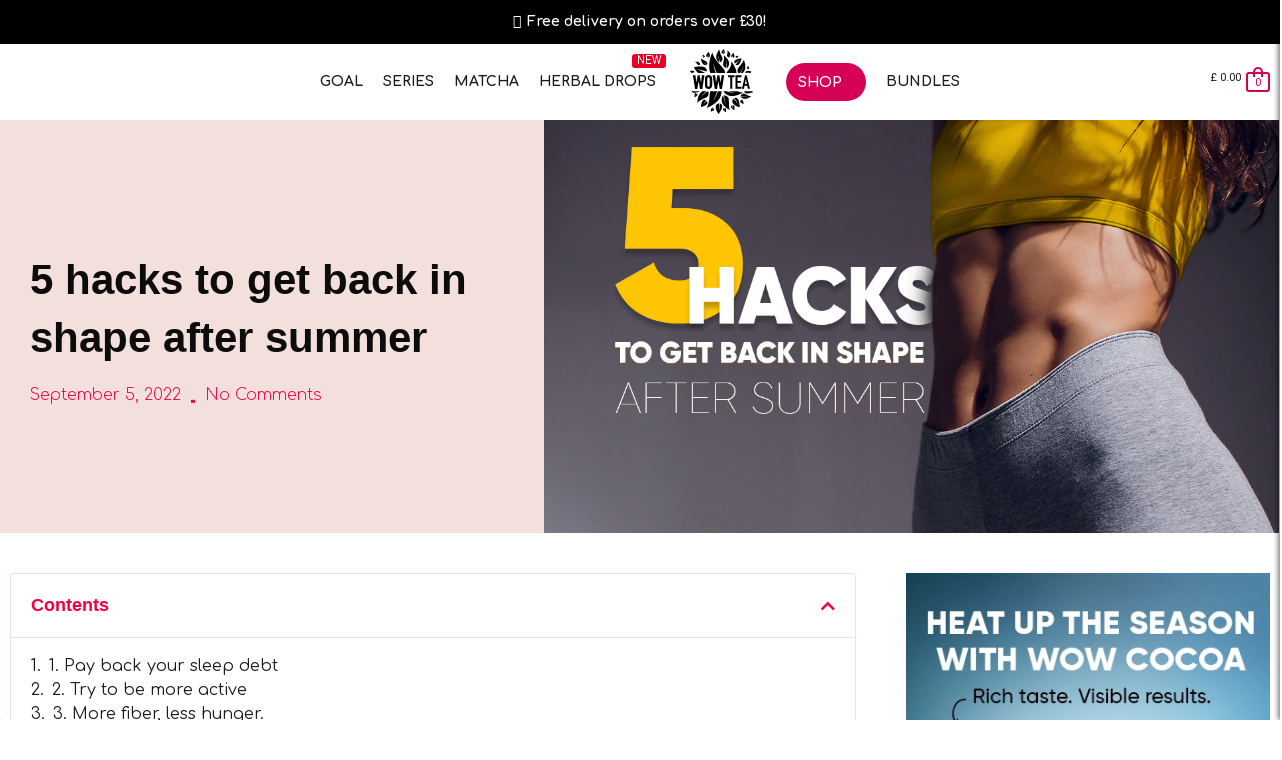

--- FILE ---
content_type: text/html; charset=UTF-8
request_url: https://wowtea.co.uk/blog/5-hacks-to-get-back-in-shape-after-summer/
body_size: 30814
content:
<!DOCTYPE html>
<html lang="en-GB" prefix="og: https://ogp.me/ns#">
<head>
<title>5 hacks to get back in shape after summer - WOW Tea UK</title>
    <meta charset="UTF-8">
    <link rel="apple-touch-icon" sizes="57x57" href="https://wowtea.co.uk/wp-content/themes/wowtea/assets/images/favicon/apple-icon-57x57.png">
    <link rel="apple-touch-icon" sizes="60x60" href="https://wowtea.co.uk/wp-content/themes/wowtea/assets/images/favicon/apple-icon-60x60.png">
    <link rel="apple-touch-icon" sizes="72x72" href="https://wowtea.co.uk/wp-content/themes/wowtea/assets/images/favicon/apple-icon-72x72.png">
    <link rel="apple-touch-icon" sizes="76x76" href="https://wowtea.co.uk/wp-content/themes/wowtea/assets/images/favicon/apple-icon-76x76.png">
    <link rel="apple-touch-icon" sizes="114x114" href="https://wowtea.co.uk/wp-content/themes/wowtea/assets/images/favicon/apple-icon-114x114.png">
    <link rel="apple-touch-icon" sizes="120x120" href="https://wowtea.co.uk/wp-content/themes/wowtea/assets/images/favicon/apple-icon-120x120.png">
    <link rel="apple-touch-icon" sizes="144x144" href="https://wowtea.co.uk/wp-content/themes/wowtea/assets/images/favicon/apple-icon-144x144.png">
    <link rel="apple-touch-icon" sizes="152x152" href="https://wowtea.co.uk/wp-content/themes/wowtea/assets/images/favicon/apple-icon-152x152.png">
    <link rel="apple-touch-icon" sizes="180x180" href="https://wowtea.co.uk/wp-content/themes/wowtea/assets/images/favicon/apple-icon-180x180.png">
    <link rel="icon" type="image/png" sizes="192x192"  href="https://wowtea.co.uk/wp-content/themes/wowtea/assets/images/favicon/android-icon-192x192.png">
    <link rel="icon" type="image/png" sizes="32x32" href="https://wowtea.co.uk/wp-content/themes/wowtea/assets/images/favicon/favicon-32x32.png">
    <link rel="icon" type="image/png" sizes="96x96" href="https://wowtea.co.uk/wp-content/themes/wowtea/assets/images/favicon/favicon-96x96.png">
    <!-- TrustBox script -->
    <script type="text/javascript" src="//widget.trustpilot.com/bootstrap/v5/tp.widget.bootstrap.min.js" async></script>
    <!-- End TrustBox script -->
    <link rel="icon" type="image/png" sizes="16x16" href="https://wowtea.co.uk/wp-content/themes/wowtea/assets/images/favicon/favicon-16x16.png">
    <meta name="msapplication-TileColor" content="#ffffff">
    <meta name="msapplication-TileImage" content="https://wowtea.co.uk/wp-content/themes/wowtea/assets/images/favicon/ms-icon-144x144.png">
    <meta name="theme-color" content="#ffffff">
    <meta name="viewport" content="width=device-width, initial-scale=1.0, maximum-scale=2.0, user-scalable=yes" />
    <!-- <style>.woocommerce #payment #place_order, .woocommerce-page #payment #place_order { display: block !important; }</style> -->
    
<!-- Google Tag Manager for WordPress by gtm4wp.com -->
<script data-cfasync="false" data-pagespeed-no-defer>
	var gtm4wp_datalayer_name = "dataLayer";
	var dataLayer = dataLayer || [];
	const gtm4wp_use_sku_instead = 1;
	const gtm4wp_currency = 'GBP';
	const gtm4wp_product_per_impression = false;
	const gtm4wp_clear_ecommerce = false;
</script>
<!-- End Google Tag Manager for WordPress by gtm4wp.com -->
<!-- Search Engine Optimization by Rank Math - https://rankmath.com/ -->
<meta name="description" content="Discover 5 effective hacks to regain your fitness after summer. Get back on track and achieve your health goals!"/>
<meta name="robots" content="follow, index, max-snippet:-1, max-video-preview:-1, max-image-preview:large"/>
<link rel="canonical" href="https://wowtea.co.uk/blog/5-hacks-to-get-back-in-shape-after-summer/" />
<meta property="og:locale" content="en_GB" />
<meta property="og:type" content="article" />
<meta property="og:title" content="5 hacks to get back in shape after summer - WOW Tea UK" />
<meta property="og:description" content="Discover 5 effective hacks to regain your fitness after summer. Get back on track and achieve your health goals!" />
<meta property="og:url" content="https://wowtea.co.uk/blog/5-hacks-to-get-back-in-shape-after-summer/" />
<meta property="og:site_name" content="WOW Tea UK 🇬🇧" />
<meta property="article:section" content="Get slim" />
<meta property="og:updated_time" content="2024-05-15T10:59:24+03:00" />
<meta property="og:image" content="https://wowtea.co.uk/files/2022/09/articles-banners-wow-blog-cover-5-hacks-to-get-back-in-shape.jpg" />
<meta property="og:image:secure_url" content="https://wowtea.co.uk/files/2022/09/articles-banners-wow-blog-cover-5-hacks-to-get-back-in-shape.jpg" />
<meta property="og:image:width" content="1110" />
<meta property="og:image:height" content="623" />
<meta property="og:image:alt" content="5 hacks to get back in shape after summer" />
<meta property="og:image:type" content="image/jpeg" />
<meta property="article:published_time" content="2022-09-05T08:58:39+03:00" />
<meta property="article:modified_time" content="2024-05-15T10:59:24+03:00" />
<meta name="twitter:card" content="summary_large_image" />
<meta name="twitter:title" content="5 hacks to get back in shape after summer - WOW Tea UK" />
<meta name="twitter:description" content="Discover 5 effective hacks to regain your fitness after summer. Get back on track and achieve your health goals!" />
<meta name="twitter:image" content="https://wowtea.co.uk/files/2022/09/articles-banners-wow-blog-cover-5-hacks-to-get-back-in-shape.jpg" />
<meta name="twitter:label1" content="Written by" />
<meta name="twitter:data1" content="Kristina Shcheglova" />
<meta name="twitter:label2" content="Time to read" />
<meta name="twitter:data2" content="4 minutes" />
<script type="application/ld+json" class="rank-math-schema">{"@context":"https://schema.org","@graph":[{"@type":"Organization","@id":"https://wowtea.co.uk/#organization","name":"WOW TEA \ud83c\udde7\ud83c\uddec","url":"https://wowtea.eu","logo":{"@type":"ImageObject","@id":"https://wowtea.co.uk/#logo","url":"https://wowtea.eu/wp-content/uploads/2020/10/wowtea-logo.svg","contentUrl":"https://wowtea.eu/wp-content/uploads/2020/10/wowtea-logo.svg","caption":"WOW Tea UK \ud83c\uddec\ud83c\udde7","inLanguage":"en-GB"}},{"@type":"WebSite","@id":"https://wowtea.co.uk/#website","url":"https://wowtea.co.uk","name":"WOW Tea UK \ud83c\uddec\ud83c\udde7","publisher":{"@id":"https://wowtea.co.uk/#organization"},"inLanguage":"en-GB"},{"@type":"ImageObject","@id":"https://wowtea.co.uk/files/2022/09/articles-banners-wow-blog-cover-5-hacks-to-get-back-in-shape.jpg","url":"https://wowtea.co.uk/files/2022/09/articles-banners-wow-blog-cover-5-hacks-to-get-back-in-shape.jpg","width":"1110","height":"623","inLanguage":"en-GB"},{"@type":"WebPage","@id":"https://wowtea.co.uk/blog/5-hacks-to-get-back-in-shape-after-summer/#webpage","url":"https://wowtea.co.uk/blog/5-hacks-to-get-back-in-shape-after-summer/","name":"5 hacks to get back in shape after summer - WOW Tea UK","datePublished":"2022-09-05T08:58:39+03:00","dateModified":"2024-05-15T10:59:24+03:00","isPartOf":{"@id":"https://wowtea.co.uk/#website"},"primaryImageOfPage":{"@id":"https://wowtea.co.uk/files/2022/09/articles-banners-wow-blog-cover-5-hacks-to-get-back-in-shape.jpg"},"inLanguage":"en-GB"},{"@type":"Person","@id":"https://wowtea.co.uk/author/kshcheglova/","name":"Kristina Shcheglova","url":"https://wowtea.co.uk/author/kshcheglova/","image":{"@type":"ImageObject","@id":"https://secure.gravatar.com/avatar/49837f7ff4b9aaef72b8e21ec34231e2?s=96&amp;d=mm&amp;r=g","url":"https://secure.gravatar.com/avatar/49837f7ff4b9aaef72b8e21ec34231e2?s=96&amp;d=mm&amp;r=g","caption":"Kristina Shcheglova","inLanguage":"en-GB"},"worksFor":{"@id":"https://wowtea.co.uk/#organization"}},{"@type":"BlogPosting","headline":"5 hacks to get back in shape after summer - WOW Tea UK","datePublished":"2022-09-05T08:58:39+03:00","dateModified":"2024-05-15T10:59:24+03:00","articleSection":"Get slim","author":{"@id":"https://wowtea.co.uk/author/kshcheglova/","name":"Kristina Shcheglova"},"publisher":{"@id":"https://wowtea.co.uk/#organization"},"description":"Discover 5 effective hacks to regain your fitness after summer. Get back on track and achieve your health goals!","name":"5 hacks to get back in shape after summer - WOW Tea UK","@id":"https://wowtea.co.uk/blog/5-hacks-to-get-back-in-shape-after-summer/#richSnippet","isPartOf":{"@id":"https://wowtea.co.uk/blog/5-hacks-to-get-back-in-shape-after-summer/#webpage"},"image":{"@id":"https://wowtea.co.uk/files/2022/09/articles-banners-wow-blog-cover-5-hacks-to-get-back-in-shape.jpg"},"inLanguage":"en-GB","mainEntityOfPage":{"@id":"https://wowtea.co.uk/blog/5-hacks-to-get-back-in-shape-after-summer/#webpage"}}]}</script>
<!-- /Rank Math WordPress SEO plugin -->

<script type='application/javascript'>console.log('PixelYourSite PRO version 9.1.1');</script>
<link rel='dns-prefetch' href='//static.klaviyo.com' />
<link rel='dns-prefetch' href='//widgets.trustedshops.com' />
<link rel='dns-prefetch' href='//cdn.jsdelivr.net' />
<link rel='dns-prefetch' href='//s.w.org' />
<link rel="alternate" type="application/rss+xml" title="WOW Tea UK &raquo; Feed" href="https://wowtea.co.uk/feed/" />
<link rel="alternate" type="application/rss+xml" title="WOW Tea UK &raquo; Comments Feed" href="https://wowtea.co.uk/comments/feed/" />
<link rel="alternate" type="application/rss+xml" title="WOW Tea UK &raquo; 5 hacks to get back in shape after summer Comments Feed" href="https://wowtea.co.uk/blog/5-hacks-to-get-back-in-shape-after-summer/feed/" />
<script type="text/javascript">
window._wpemojiSettings = {"baseUrl":"https:\/\/s.w.org\/images\/core\/emoji\/14.0.0\/72x72\/","ext":".png","svgUrl":"https:\/\/s.w.org\/images\/core\/emoji\/14.0.0\/svg\/","svgExt":".svg","source":{"concatemoji":"https:\/\/wowtea.co.uk\/wp-includes\/js\/wp-emoji-release.min.js?ver=6.0.11"}};
/*! This file is auto-generated */
!function(e,a,t){var n,r,o,i=a.createElement("canvas"),p=i.getContext&&i.getContext("2d");function s(e,t){var a=String.fromCharCode,e=(p.clearRect(0,0,i.width,i.height),p.fillText(a.apply(this,e),0,0),i.toDataURL());return p.clearRect(0,0,i.width,i.height),p.fillText(a.apply(this,t),0,0),e===i.toDataURL()}function c(e){var t=a.createElement("script");t.src=e,t.defer=t.type="text/javascript",a.getElementsByTagName("head")[0].appendChild(t)}for(o=Array("flag","emoji"),t.supports={everything:!0,everythingExceptFlag:!0},r=0;r<o.length;r++)t.supports[o[r]]=function(e){if(!p||!p.fillText)return!1;switch(p.textBaseline="top",p.font="600 32px Arial",e){case"flag":return s([127987,65039,8205,9895,65039],[127987,65039,8203,9895,65039])?!1:!s([55356,56826,55356,56819],[55356,56826,8203,55356,56819])&&!s([55356,57332,56128,56423,56128,56418,56128,56421,56128,56430,56128,56423,56128,56447],[55356,57332,8203,56128,56423,8203,56128,56418,8203,56128,56421,8203,56128,56430,8203,56128,56423,8203,56128,56447]);case"emoji":return!s([129777,127995,8205,129778,127999],[129777,127995,8203,129778,127999])}return!1}(o[r]),t.supports.everything=t.supports.everything&&t.supports[o[r]],"flag"!==o[r]&&(t.supports.everythingExceptFlag=t.supports.everythingExceptFlag&&t.supports[o[r]]);t.supports.everythingExceptFlag=t.supports.everythingExceptFlag&&!t.supports.flag,t.DOMReady=!1,t.readyCallback=function(){t.DOMReady=!0},t.supports.everything||(n=function(){t.readyCallback()},a.addEventListener?(a.addEventListener("DOMContentLoaded",n,!1),e.addEventListener("load",n,!1)):(e.attachEvent("onload",n),a.attachEvent("onreadystatechange",function(){"complete"===a.readyState&&t.readyCallback()})),(e=t.source||{}).concatemoji?c(e.concatemoji):e.wpemoji&&e.twemoji&&(c(e.twemoji),c(e.wpemoji)))}(window,document,window._wpemojiSettings);
</script>
<style type="text/css">
img.wp-smiley,
img.emoji {
	display: inline !important;
	border: none !important;
	box-shadow: none !important;
	height: 1em !important;
	width: 1em !important;
	margin: 0 0.07em !important;
	vertical-align: -0.1em !important;
	background: none !important;
	padding: 0 !important;
}
</style>
	<style id='rank-math-toc-block-style-inline-css' type='text/css'>
.wp-block-rank-math-toc-block nav ol{counter-reset:item}.wp-block-rank-math-toc-block nav ol li{display:block}.wp-block-rank-math-toc-block nav ol li:before{content:counters(item, ".") ". ";counter-increment:item}

</style>
<link rel='stylesheet' id='wc-blocks-vendors-style-css'  href='https://wowtea.co.uk/wp-content/plugins/woocommerce/packages/woocommerce-blocks/build/wc-blocks-vendors-style.css?ver=10.0.5' type='text/css' media='all' />
<link rel='stylesheet' id='wc-blocks-style-css'  href='https://wowtea.co.uk/wp-content/plugins/woocommerce/packages/woocommerce-blocks/build/wc-blocks-style.css?ver=10.0.5' type='text/css' media='all' />
<style id='global-styles-inline-css' type='text/css'>
body{--wp--preset--color--black: #000000;--wp--preset--color--cyan-bluish-gray: #abb8c3;--wp--preset--color--white: #ffffff;--wp--preset--color--pale-pink: #f78da7;--wp--preset--color--vivid-red: #cf2e2e;--wp--preset--color--luminous-vivid-orange: #ff6900;--wp--preset--color--luminous-vivid-amber: #fcb900;--wp--preset--color--light-green-cyan: #7bdcb5;--wp--preset--color--vivid-green-cyan: #00d084;--wp--preset--color--pale-cyan-blue: #8ed1fc;--wp--preset--color--vivid-cyan-blue: #0693e3;--wp--preset--color--vivid-purple: #9b51e0;--wp--preset--gradient--vivid-cyan-blue-to-vivid-purple: linear-gradient(135deg,rgba(6,147,227,1) 0%,rgb(155,81,224) 100%);--wp--preset--gradient--light-green-cyan-to-vivid-green-cyan: linear-gradient(135deg,rgb(122,220,180) 0%,rgb(0,208,130) 100%);--wp--preset--gradient--luminous-vivid-amber-to-luminous-vivid-orange: linear-gradient(135deg,rgba(252,185,0,1) 0%,rgba(255,105,0,1) 100%);--wp--preset--gradient--luminous-vivid-orange-to-vivid-red: linear-gradient(135deg,rgba(255,105,0,1) 0%,rgb(207,46,46) 100%);--wp--preset--gradient--very-light-gray-to-cyan-bluish-gray: linear-gradient(135deg,rgb(238,238,238) 0%,rgb(169,184,195) 100%);--wp--preset--gradient--cool-to-warm-spectrum: linear-gradient(135deg,rgb(74,234,220) 0%,rgb(151,120,209) 20%,rgb(207,42,186) 40%,rgb(238,44,130) 60%,rgb(251,105,98) 80%,rgb(254,248,76) 100%);--wp--preset--gradient--blush-light-purple: linear-gradient(135deg,rgb(255,206,236) 0%,rgb(152,150,240) 100%);--wp--preset--gradient--blush-bordeaux: linear-gradient(135deg,rgb(254,205,165) 0%,rgb(254,45,45) 50%,rgb(107,0,62) 100%);--wp--preset--gradient--luminous-dusk: linear-gradient(135deg,rgb(255,203,112) 0%,rgb(199,81,192) 50%,rgb(65,88,208) 100%);--wp--preset--gradient--pale-ocean: linear-gradient(135deg,rgb(255,245,203) 0%,rgb(182,227,212) 50%,rgb(51,167,181) 100%);--wp--preset--gradient--electric-grass: linear-gradient(135deg,rgb(202,248,128) 0%,rgb(113,206,126) 100%);--wp--preset--gradient--midnight: linear-gradient(135deg,rgb(2,3,129) 0%,rgb(40,116,252) 100%);--wp--preset--duotone--dark-grayscale: url('#wp-duotone-dark-grayscale');--wp--preset--duotone--grayscale: url('#wp-duotone-grayscale');--wp--preset--duotone--purple-yellow: url('#wp-duotone-purple-yellow');--wp--preset--duotone--blue-red: url('#wp-duotone-blue-red');--wp--preset--duotone--midnight: url('#wp-duotone-midnight');--wp--preset--duotone--magenta-yellow: url('#wp-duotone-magenta-yellow');--wp--preset--duotone--purple-green: url('#wp-duotone-purple-green');--wp--preset--duotone--blue-orange: url('#wp-duotone-blue-orange');--wp--preset--font-size--small: 13px;--wp--preset--font-size--medium: 20px;--wp--preset--font-size--large: 36px;--wp--preset--font-size--x-large: 42px;}.has-black-color{color: var(--wp--preset--color--black) !important;}.has-cyan-bluish-gray-color{color: var(--wp--preset--color--cyan-bluish-gray) !important;}.has-white-color{color: var(--wp--preset--color--white) !important;}.has-pale-pink-color{color: var(--wp--preset--color--pale-pink) !important;}.has-vivid-red-color{color: var(--wp--preset--color--vivid-red) !important;}.has-luminous-vivid-orange-color{color: var(--wp--preset--color--luminous-vivid-orange) !important;}.has-luminous-vivid-amber-color{color: var(--wp--preset--color--luminous-vivid-amber) !important;}.has-light-green-cyan-color{color: var(--wp--preset--color--light-green-cyan) !important;}.has-vivid-green-cyan-color{color: var(--wp--preset--color--vivid-green-cyan) !important;}.has-pale-cyan-blue-color{color: var(--wp--preset--color--pale-cyan-blue) !important;}.has-vivid-cyan-blue-color{color: var(--wp--preset--color--vivid-cyan-blue) !important;}.has-vivid-purple-color{color: var(--wp--preset--color--vivid-purple) !important;}.has-black-background-color{background-color: var(--wp--preset--color--black) !important;}.has-cyan-bluish-gray-background-color{background-color: var(--wp--preset--color--cyan-bluish-gray) !important;}.has-white-background-color{background-color: var(--wp--preset--color--white) !important;}.has-pale-pink-background-color{background-color: var(--wp--preset--color--pale-pink) !important;}.has-vivid-red-background-color{background-color: var(--wp--preset--color--vivid-red) !important;}.has-luminous-vivid-orange-background-color{background-color: var(--wp--preset--color--luminous-vivid-orange) !important;}.has-luminous-vivid-amber-background-color{background-color: var(--wp--preset--color--luminous-vivid-amber) !important;}.has-light-green-cyan-background-color{background-color: var(--wp--preset--color--light-green-cyan) !important;}.has-vivid-green-cyan-background-color{background-color: var(--wp--preset--color--vivid-green-cyan) !important;}.has-pale-cyan-blue-background-color{background-color: var(--wp--preset--color--pale-cyan-blue) !important;}.has-vivid-cyan-blue-background-color{background-color: var(--wp--preset--color--vivid-cyan-blue) !important;}.has-vivid-purple-background-color{background-color: var(--wp--preset--color--vivid-purple) !important;}.has-black-border-color{border-color: var(--wp--preset--color--black) !important;}.has-cyan-bluish-gray-border-color{border-color: var(--wp--preset--color--cyan-bluish-gray) !important;}.has-white-border-color{border-color: var(--wp--preset--color--white) !important;}.has-pale-pink-border-color{border-color: var(--wp--preset--color--pale-pink) !important;}.has-vivid-red-border-color{border-color: var(--wp--preset--color--vivid-red) !important;}.has-luminous-vivid-orange-border-color{border-color: var(--wp--preset--color--luminous-vivid-orange) !important;}.has-luminous-vivid-amber-border-color{border-color: var(--wp--preset--color--luminous-vivid-amber) !important;}.has-light-green-cyan-border-color{border-color: var(--wp--preset--color--light-green-cyan) !important;}.has-vivid-green-cyan-border-color{border-color: var(--wp--preset--color--vivid-green-cyan) !important;}.has-pale-cyan-blue-border-color{border-color: var(--wp--preset--color--pale-cyan-blue) !important;}.has-vivid-cyan-blue-border-color{border-color: var(--wp--preset--color--vivid-cyan-blue) !important;}.has-vivid-purple-border-color{border-color: var(--wp--preset--color--vivid-purple) !important;}.has-vivid-cyan-blue-to-vivid-purple-gradient-background{background: var(--wp--preset--gradient--vivid-cyan-blue-to-vivid-purple) !important;}.has-light-green-cyan-to-vivid-green-cyan-gradient-background{background: var(--wp--preset--gradient--light-green-cyan-to-vivid-green-cyan) !important;}.has-luminous-vivid-amber-to-luminous-vivid-orange-gradient-background{background: var(--wp--preset--gradient--luminous-vivid-amber-to-luminous-vivid-orange) !important;}.has-luminous-vivid-orange-to-vivid-red-gradient-background{background: var(--wp--preset--gradient--luminous-vivid-orange-to-vivid-red) !important;}.has-very-light-gray-to-cyan-bluish-gray-gradient-background{background: var(--wp--preset--gradient--very-light-gray-to-cyan-bluish-gray) !important;}.has-cool-to-warm-spectrum-gradient-background{background: var(--wp--preset--gradient--cool-to-warm-spectrum) !important;}.has-blush-light-purple-gradient-background{background: var(--wp--preset--gradient--blush-light-purple) !important;}.has-blush-bordeaux-gradient-background{background: var(--wp--preset--gradient--blush-bordeaux) !important;}.has-luminous-dusk-gradient-background{background: var(--wp--preset--gradient--luminous-dusk) !important;}.has-pale-ocean-gradient-background{background: var(--wp--preset--gradient--pale-ocean) !important;}.has-electric-grass-gradient-background{background: var(--wp--preset--gradient--electric-grass) !important;}.has-midnight-gradient-background{background: var(--wp--preset--gradient--midnight) !important;}.has-small-font-size{font-size: var(--wp--preset--font-size--small) !important;}.has-medium-font-size{font-size: var(--wp--preset--font-size--medium) !important;}.has-large-font-size{font-size: var(--wp--preset--font-size--large) !important;}.has-x-large-font-size{font-size: var(--wp--preset--font-size--x-large) !important;}
</style>
<link rel='stylesheet' id='atop-dynamic-elements-essential-styles-css'  href='https://wowtea.co.uk/wp-content/plugins/atop-dynamic-elements/assets/css/essential-styles.css?ver=1763241' type='text/css' media='all' />
<link rel='stylesheet' id='contact-form-7-css'  href='https://wowtea.co.uk/wp-content/plugins/contact-form-7/includes/css/styles.css?ver=5.7.6' type='text/css' media='all' />
<style id='contact-form-7-inline-css' type='text/css'>
.wpcf7 .wpcf7-recaptcha iframe {margin-bottom: 0;}.wpcf7 .wpcf7-recaptcha[data-align="center"] > div {margin: 0 auto;}.wpcf7 .wpcf7-recaptcha[data-align="right"] > div {margin: 0 0 0 auto;}
</style>
<link rel='stylesheet' id='present_box-public-css'  href='https://wowtea.co.uk/wp-content/plugins/giftomoat-xmas-edition/public/css/present-yo-style.css?ver=6.0.11' type='text/css' media='all' />
<link rel='stylesheet' id='woocommerce-advanced-product-labels-css'  href='https://wowtea.co.uk/wp-content/plugins/woocommerce-advanced-product-labels/assets/css/style.css?ver=1.0.4' type='text/css' media='all' />
<link rel='stylesheet' id='cpm_style-css'  href='https://wowtea.co.uk/wp-content/plugins/woocommerce-custom-payment-gateway/assets/css/style.css?ver=1.0.0' type='text/css' media='all' />
<link rel='stylesheet' id='wcpr-country-flags-css'  href='https://wowtea.co.uk/wp-content/plugins/woocommerce-photo-reviews/css/flags-64.min.css?ver=1.1.8' type='text/css' media='all' />
<link rel='stylesheet' id='woocommerce-layout-css'  href='https://wowtea.co.uk/wp-content/plugins/woocommerce/assets/css/woocommerce-layout.css?ver=7.7.1' type='text/css' media='all' />
<link rel='stylesheet' id='woocommerce-smallscreen-css'  href='https://wowtea.co.uk/wp-content/plugins/woocommerce/assets/css/woocommerce-smallscreen.css?ver=7.7.1' type='text/css' media='only screen and (max-width: 768px)' />
<link rel='stylesheet' id='woocommerce-general-css'  href='https://wowtea.co.uk/wp-content/plugins/woocommerce/assets/css/woocommerce.css?ver=7.7.1' type='text/css' media='all' />
<style id='woocommerce-inline-inline-css' type='text/css'>
.woocommerce form .form-row .required { visibility: visible; }
</style>
<link rel='stylesheet' id='mn-styles-css'  href='https://wowtea.co.uk/wp-content/plugins/wp-sticky-footer-menu-1.7/styles.css?ver=6.0.11' type='text/css' media='all' />
<style id='mn-styles-inline-css' type='text/css'>
#mn-footer-menu {
backdrop-filter: blur(20px) !important;
-webkit-backdrop-filter: blur(20px) !important;
}
#mn-footer-menu ul {
    gap: 15px;
}
#mn-footer-menu  li:last-of-type a {
width: 28.5px;
margin: 5px 0;
}
#mn-footer-menu  li a span {
font-size: 9px;
}
#mn-footer-menu.show {
    justify-content: center;
}
</style>
<link rel='stylesheet' id='wc-gateway-ppec-frontend-css'  href='https://wowtea.co.uk/wp-content/plugins/woocommerce-gateway-paypal-express-checkout/assets/css/wc-gateway-ppec-frontend.css?ver=2.1.3' type='text/css' media='all' />
<link rel='stylesheet' id='wowtea-style-css'  href='https://wowtea.co.uk/wp-content/themes/wowtea/style.css?ver=1.643229' type='text/css' media='all' />
<link rel='stylesheet' id='selectize-style-css'  href='https://wowtea.co.uk/wp-content/themes/wowtea/assets/js/selectize.css?ver=1.0' type='text/css' media='all' />
<link rel='stylesheet' id='swiper-css-css'  href='https://cdn.jsdelivr.net/npm/swiper@11/swiper-bundle.min.css?ver=6.0.11' type='text/css' media='all' />
<link rel='stylesheet' id='wow-custom-style-css'  href='https://wowtea.co.uk/wp-content/themes/wowtea/assets/css/wow.css?ver=1.00' type='text/css' media='all' />
<link rel='stylesheet' id='wow-custom-styles-css'  href='https://wowtea.co.uk/wp-content/themes/wowtea/assets/css/custom_styles.css?ver=1.00' type='text/css' media='all' />
<link rel='stylesheet' id='elementor-icons-css'  href='https://wowtea.co.uk/wp-content/plugins/elementor/assets/lib/eicons/css/elementor-icons.min.css?ver=5.18.0' type='text/css' media='all' />
<link rel='stylesheet' id='elementor-frontend-legacy-css'  href='https://wowtea.co.uk/wp-content/plugins/elementor/assets/css/frontend-legacy.min.css?ver=3.12.1' type='text/css' media='all' />
<link rel='stylesheet' id='elementor-frontend-css'  href='https://wowtea.co.uk/wp-content/plugins/elementor/assets/css/frontend.min.css?ver=3.12.1' type='text/css' media='all' />
<link rel='stylesheet' id='swiper-css'  href='https://wowtea.co.uk/wp-content/plugins/elementor/assets/lib/swiper/css/swiper.min.css?ver=5.3.6' type='text/css' media='all' />
<link rel='stylesheet' id='elementor-post-72858-css'  href='https://wowtea.co.uk/files/elementor/css/post-72858.css?ver=1751453847' type='text/css' media='all' />
<link rel='stylesheet' id='powerpack-frontend-css'  href='https://wowtea.co.uk/wp-content/plugins/powerpack-elements/assets/css/min/frontend.min.css?ver=2.2.0' type='text/css' media='all' />
<link rel='stylesheet' id='elementor-pro-css'  href='https://wowtea.co.uk/wp-content/plugins/elementor-pro/assets/css/frontend.min.css?ver=3.12.0' type='text/css' media='all' />
<link rel='stylesheet' id='elementor-post-103528-css'  href='https://wowtea.co.uk/files/elementor/css/post-103528.css?ver=1751604879' type='text/css' media='all' />
<link rel='stylesheet' id='elementor-post-198-css'  href='https://wowtea.co.uk/files/elementor/css/post-198.css?ver=1751453848' type='text/css' media='all' />
<link rel='stylesheet' id='elementor-post-71666-css'  href='https://wowtea.co.uk/files/elementor/css/post-71666.css?ver=1762416779' type='text/css' media='all' />
<link rel='stylesheet' id='wc_pv_intl-phones-lib-css-css'  href='https://wowtea.co.uk/wp-content/plugins/woo-phone-validator/assets/vendor/css/intlTelInput.min.css?ver=6.0.11' type='text/css' media='all' />
<link rel='stylesheet' id='wc_pv_css-style-css'  href='https://wowtea.co.uk/wp-content/plugins/woo-phone-validator/assets/css/frontend.min.css?ver=1.3.0' type='text/css' media='all' />
<link rel='stylesheet' id='google-fonts-1-css'  href='https://fonts.googleapis.com/css?family=Roboto%3A100%2C100italic%2C200%2C200italic%2C300%2C300italic%2C400%2C400italic%2C500%2C500italic%2C600%2C600italic%2C700%2C700italic%2C800%2C800italic%2C900%2C900italic%7CRoboto+Slab%3A100%2C100italic%2C200%2C200italic%2C300%2C300italic%2C400%2C400italic%2C500%2C500italic%2C600%2C600italic%2C700%2C700italic%2C800%2C800italic%2C900%2C900italic%7CRubik%3A100%2C100italic%2C200%2C200italic%2C300%2C300italic%2C400%2C400italic%2C500%2C500italic%2C600%2C600italic%2C700%2C700italic%2C800%2C800italic%2C900%2C900italic&#038;display=auto&#038;ver=6.0.11' type='text/css' media='all' />
<link rel='stylesheet' id='elementor-icons-shared-0-css'  href='https://wowtea.co.uk/wp-content/plugins/elementor/assets/lib/font-awesome/css/fontawesome.min.css?ver=5.15.3' type='text/css' media='all' />
<link rel='stylesheet' id='elementor-icons-fa-brands-css'  href='https://wowtea.co.uk/wp-content/plugins/elementor/assets/lib/font-awesome/css/brands.min.css?ver=5.15.3' type='text/css' media='all' />
<link rel='stylesheet' id='elementor-icons-fa-solid-css'  href='https://wowtea.co.uk/wp-content/plugins/elementor/assets/lib/font-awesome/css/solid.min.css?ver=5.15.3' type='text/css' media='all' />
<link rel="preconnect" href="https://fonts.gstatic.com/" crossorigin><script type='text/javascript' src='https://wowtea.co.uk/wp-content/plugins/svg-support/vendor/DOMPurify/DOMPurify.min.js?ver=1.0.1' id='bodhi-dompurify-library-js'></script>
<script type='text/javascript' src='https://code.jquery.com/jquery-3.5.1.min.js?ver=3.5.1' id='jquery-js'></script>
<script type='text/javascript' src='https://wowtea.co.uk/wp-content/plugins/svg-support/js/min/svgs-inline-min.js?ver=2.5.8' id='bodhi_svg_inline-js'></script>
<script type='text/javascript' id='bodhi_svg_inline-js-after'>
cssTarget={"Bodhi":"img.style-svg","ForceInlineSVG":"style-svg"};ForceInlineSVGActive="false";frontSanitizationEnabled="on";
</script>
<script type='text/javascript' src='https://wowtea.co.uk/wp-content/plugins/woocommerce-photo-reviews/js/default-display-images.min.js?ver=1.1.8' id='wcpr-default-display-script-js'></script>
<script type='text/javascript' id='woocommerce-photo-reviews-script-js-extra'>
/* <![CDATA[ */
var woocommerce_photo_reviews_params = {"ajaxurl":"https:\/\/wowtea.co.uk\/wp-admin\/admin-ajax.php","text_load_more":"Load more","text_loading":"Loading...","i18n_required_rating_text":"Please select a rating","i18n_required_comment_text":"Please enter your comment","i18n_required_name_text":"Please enter your name","i18n_required_email_text":"Please enter your email","warning_gdpr":"Please agree with our term and policy.","max_files":"5","warning_max_files":"You can only upload maximum of 5 files","default_comments_page":"newest","sort":"1","display":"1","masonry_popup":"review","pagination_ajax":"","loadmore_button":"","container":".shortcode-wcpr-grid","comments_container_id":"comments","nonce":"952f0004ed","grid_class":"wcpr-grid wcpr-masonry-3-col wcpr-masonry-popup-review wcpr-enable-box-shadow","i18n_image_caption":"Caption for this image","image_caption_enable":"","required_image":"off","enable_photo":"on","warning_required_image":"Please upload at least one image for your review!","allow_empty_comment":""};
/* ]]> */
</script>
<script type='text/javascript' src='https://wowtea.co.uk/wp-content/plugins/woocommerce-photo-reviews/js/script.min.js?ver=1.1.8' id='woocommerce-photo-reviews-script-js'></script>
<script type='text/javascript' id='woocommerce-photo-reviews-shortcode-script-js-extra'>
/* <![CDATA[ */
var woocommerce_photo_reviews_shortcode_params = {"ajaxurl":"https:\/\/wowtea.co.uk\/wp-admin\/admin-ajax.php"};
/* ]]> */
</script>
<script type='text/javascript' src='https://wowtea.co.uk/wp-content/plugins/woocommerce-photo-reviews/js/shortcode-script.min.js?ver=1.1.8' id='woocommerce-photo-reviews-shortcode-script-js'></script>
<script type='text/javascript' src='https://wowtea.co.uk/wp-content/plugins/woocommerce/assets/js/js-cookie/js.cookie.min.js?ver=2.1.4-wc.7.7.1' id='js-cookie-js'></script>
<script type='text/javascript' id='WCPAY_ASSETS-js-extra'>
/* <![CDATA[ */
var wcpayAssets = {"url":"https:\/\/wowtea.co.uk\/wp-content\/plugins\/woocommerce-payments\/dist\/"};
/* ]]> */
</script>
<script type='text/javascript' src='https://wowtea.co.uk/wp-content/themes/wowtea/assets/js/slickslider.js?ver=1' id='slickslider-js'></script>
<script type='text/javascript' src='https://wowtea.co.uk/wp-content/themes/wowtea/assets/js/selectize.min.js?ver=1.0' id='wowtea-selectize-js'></script>
<script type='text/javascript' src='https://wowtea.co.uk/wp-content/plugins/elementor/assets/lib/swiper/swiper.min.js?ver=5.3.6' id='swiper-js'></script>
<script type='text/javascript' src='https://wowtea.co.uk/wp-content/themes/wowtea/assets/js/application.js?ver=1.00301' id='wowtea-script-js'></script>
<script type='text/javascript' src='https://wowtea.co.uk/wp-content/plugins/pixelyoursite-pro/dist/scripts/jquery.bind-first-0.2.3.min.js?ver=6.0.11' id='jquery-bind-first-js'></script>
<script type='text/javascript' id='pys-js-extra'>
/* <![CDATA[ */
var pysOptions = {"staticEvents":{"facebook":{"init_event":[{"delay":0,"type":"static","name":"PageView","eventID":"77c66684-11cf-4605-87f2-fa9499ceef46","pixelIds":["2147161065364813"],"params":{"post_category":"Get slim","page_title":"5 hacks to get back in shape after summer","post_type":"post","post_id":103528,"plugin":"PixelYourSite","event_url":"wowtea.co.uk\/blog\/5-hacks-to-get-back-in-shape-after-summer\/","user_role":"guest"},"e_id":"init_event","ids":[],"hasTimeWindow":false,"timeWindow":0,"woo_order":"","edd_order":""}]}},"dynamicEvents":{"automatic_event_tel_link":{"facebook":{"delay":0,"type":"dyn","name":"TelClick","eventID":"d1de9a55-ce9b-4de5-bc0f-9fc646218046","pixelIds":["2147161065364813"],"params":{"page_title":"5 hacks to get back in shape after summer","post_type":"post","post_id":103528,"plugin":"PixelYourSite","event_url":"wowtea.co.uk\/blog\/5-hacks-to-get-back-in-shape-after-summer\/","user_role":"guest"},"e_id":"automatic_event_tel_link","ids":[],"hasTimeWindow":false,"timeWindow":0,"woo_order":"","edd_order":""}},"automatic_event_email_link":{"facebook":{"delay":0,"type":"dyn","name":"EmailClick","eventID":"b5cdfc60-bd71-4337-b0d0-07e692e4cf7e","pixelIds":["2147161065364813"],"params":{"page_title":"5 hacks to get back in shape after summer","post_type":"post","post_id":103528,"plugin":"PixelYourSite","event_url":"wowtea.co.uk\/blog\/5-hacks-to-get-back-in-shape-after-summer\/","user_role":"guest"},"e_id":"automatic_event_email_link","ids":[],"hasTimeWindow":false,"timeWindow":0,"woo_order":"","edd_order":""}}},"triggerEvents":[],"triggerEventTypes":[],"facebook":{"pixelIds":["2147161065364813"],"advancedMatching":[],"removeMetadata":false,"wooVariableAsSimple":false,"serverApiEnabled":true,"ajaxForServerEvent":true,"wooCRSendFromServer":false,"send_external_id":true},"debug":"","siteUrl":"https:\/\/wowtea.co.uk","ajaxUrl":"https:\/\/wowtea.co.uk\/wp-admin\/admin-ajax.php","trackUTMs":"1","trackTrafficSource":"1","user_id":"0","enable_lading_page_param":"1","cookie_duration":"7","enable_event_day_param":"1","enable_event_month_param":"1","enable_event_time_param":"1","enable_remove_target_url_param":"1","enable_remove_download_url_param":"1","gdpr":{"ajax_enabled":false,"all_disabled_by_api":false,"facebook_disabled_by_api":false,"tiktok_disabled_by_api":false,"analytics_disabled_by_api":false,"google_ads_disabled_by_api":false,"pinterest_disabled_by_api":false,"bing_disabled_by_api":false,"facebook_prior_consent_enabled":true,"tiktok_prior_consent_enabled":true,"analytics_prior_consent_enabled":true,"google_ads_prior_consent_enabled":true,"pinterest_prior_consent_enabled":true,"bing_prior_consent_enabled":true,"cookiebot_integration_enabled":false,"cookiebot_facebook_consent_category":"marketing","cookiebot_analytics_consent_category":"statistics","cookiebot_google_ads_consent_category":"marketing","cookiebot_pinterest_consent_category":"marketing","cookiebot_bing_consent_category":"marketing","cookie_notice_integration_enabled":false,"cookie_law_info_integration_enabled":false,"real_cookie_banner_integration_enabled":false,"consent_magic_integration_enabled":false},"automatic":{"enable_youtube":true,"enable_vimeo":true,"enable_video":false},"woo":{"enabled":true,"addToCartOnButtonEnabled":true,"addToCartOnButtonValueEnabled":true,"addToCartOnButtonValueOption":"price","woo_purchase_on_transaction":true,"singleProductId":null,"affiliateEnabled":false,"removeFromCartSelector":"form.woocommerce-cart-form .remove","addToCartCatchMethod":"add_cart_hook","is_order_received_page":false,"containOrderId":false,"affiliateEventName":"Lead"},"edd":{"enabled":false}};
/* ]]> */
</script>
<script type='text/javascript' src='https://wowtea.co.uk/wp-content/plugins/pixelyoursite-pro/dist/scripts/public.js?ver=9.1.1' id='pys-js'></script>
<script type='text/javascript' id='wc-settings-dep-in-header-js-after'>
console.warn( "Scripts that have a dependency on [wc-settings, wc-blocks-checkout] must be loaded in the footer, klaviyo-klaviyo-checkout-block-editor-script was registered to load in the header, but has been switched to load in the footer instead. See https://github.com/woocommerce/woocommerce-gutenberg-products-block/pull/5059" );
console.warn( "Scripts that have a dependency on [wc-settings, wc-blocks-checkout] must be loaded in the footer, klaviyo-klaviyo-checkout-block-view-script was registered to load in the header, but has been switched to load in the footer instead. See https://github.com/woocommerce/woocommerce-gutenberg-products-block/pull/5059" );
</script>
<link rel="https://api.w.org/" href="https://wowtea.co.uk/wp-json/" /><link rel="alternate" type="application/json" href="https://wowtea.co.uk/wp-json/wp/v2/posts/103528" /><link rel="EditURI" type="application/rsd+xml" title="RSD" href="https://wowtea.co.uk/xmlrpc.php?rsd" />
<link rel="wlwmanifest" type="application/wlwmanifest+xml" href="https://wowtea.co.uk/wp-includes/wlwmanifest.xml" /> 
<meta name="generator" content="WordPress 6.0.11" />
<link rel='shortlink' href='https://wowtea.co.uk/?p=103528' />
<link rel="alternate" type="application/json+oembed" href="https://wowtea.co.uk/wp-json/oembed/1.0/embed?url=https%3A%2F%2Fwowtea.co.uk%2Fblog%2F5-hacks-to-get-back-in-shape-after-summer%2F" />
<link rel="alternate" type="text/xml+oembed" href="https://wowtea.co.uk/wp-json/oembed/1.0/embed?url=https%3A%2F%2Fwowtea.co.uk%2Fblog%2F5-hacks-to-get-back-in-shape-after-summer%2F&#038;format=xml" />
<style type="text/css" media="screen">
   .woocommerce #customer_details .col-1,.woocommerce #customer_details .col-2{
    width: 48%;
   }
    .cart-collaterals .cross-sells{
    display: none;
   }
   
@media (max-width:640px) {
     .woocommerce #customer_details .col-1,.woocommerce #customer_details .col-2{
    width: 100% !important;
   }
}
</style>

<!-- Google Tag Manager for WordPress by gtm4wp.com -->
<!-- GTM Container placement set to off -->
<script data-cfasync="false" data-pagespeed-no-defer type="text/javascript">
	var dataLayer_content = {"pagePostType":"post","pagePostType2":"single-post","pageCategory":["slimfit"],"pagePostAuthor":"Kristina Shcheglova","cartContent":{"totals":{"applied_coupons":[],"discount_total":0,"subtotal":0,"total":0},"items":[]}};
	dataLayer.push( dataLayer_content );
</script>
<script>
	console.warn && console.warn("[GTM4WP] Google Tag Manager container code placement set to OFF !!!");
	console.warn && console.warn("[GTM4WP] Data layer codes are active but GTM container must be loaded using custom coding !!!");
</script>
<!-- End Google Tag Manager for WordPress by gtm4wp.com -->    <style type="text/css">
        @media only screen and (max-width: 767px) {
            .woocommerce a.added_to_cart {
                padding-top: 0 !important;
                display: inline-block !important;
                position: relative !important;
                top: 160px !important;
                font-size: 12px !important;
                font-weight: bold !important;
            }
        }
    </style>
    	<noscript><style>.woocommerce-product-gallery{ opacity: 1 !important; }</style></noscript>
	<meta name="generator" content="Elementor 3.12.1; features: a11y_improvements, additional_custom_breakpoints; settings: css_print_method-external, google_font-enabled, font_display-auto">

<meta name="google-site-verification" content="6YhQh67CdzO1ErtDirIyWm-9oY2BXbc3BeA_-fW9QMo" />
<!-- Google Tag Manager -->
<script>(function(w,d,s,l,i){w[l]=w[l]||[];w[l].push({'gtm.start':
new Date().getTime(),event:'gtm.js'});var f=d.getElementsByTagName(s)[0],
j=d.createElement(s),dl=l!='dataLayer'?'&l='+l:'';j.async=true;j.src=
'https://www.googletagmanager.com/gtm.js?id='+i+dl;f.parentNode.insertBefore(j,f);
})(window,document,'script','dataLayer','GTM-K8NZKN4');</script>
<!-- End Google Tag Manager -->
<!-- Google Tag Manager (noscript) -->
<noscript><iframe src="https://www.googletagmanager.com/ns.html?id=GTM-K8NZKN4"
height="0" width="0" style="display:none;visibility:hidden"></iframe></noscript>
<!-- End Google Tag Manager (noscript) -->

<!-- BEGIN GCR Badge Code -->
<script src="https://apis.google.com/js/platform.js?onload=renderBadge"
  async defer>
</script>

<script>
  window.renderBadge = function() {
    var ratingBadgeContainer = document.createElement("div");
    document.body.appendChild(ratingBadgeContainer);
    window.gapi.load('ratingbadge', function() {
      window.gapi.ratingbadge.render(
        ratingBadgeContainer, {
          "merchant_id": 241765531,
          "position": "BOTTOM_LEFT"
        });
    });
  }
</script>
<!-- END GCR Badge Code -->

<!-- BEGIN GCR Language Code -->
<script>
  window.___gcfg = {
    lang: 'en-GB'
  };
</script>
<!-- END GCR Language Code -->
<link rel="icon" href="https://wowtea.co.uk/files/2020/10/favicon-100x100.png" sizes="32x32" />
<link rel="icon" href="https://wowtea.co.uk/files/2020/10/favicon.png" sizes="192x192" />
<link rel="apple-touch-icon" href="https://wowtea.co.uk/files/2020/10/favicon.png" />
<meta name="msapplication-TileImage" content="https://wowtea.co.uk/files/2020/10/favicon.png" />
		<style type="text/css" id="wp-custom-css">
			/* .product_box.ispromo::before {content:url(https://wowtea.co.uk/wp-content/themes/basel-child-softart/images/black-friday-medium.svg);background:transparent; width:80px; height:82px;position:absolute;top:45px;left:0px; z-index:999;} */

.free_plan_box {
    
    display: -webkit-box;
    display: -ms-flexbox;
    display: flex;
    -ms-flex-wrap: wrap;
    flex-wrap: wrap;
    background: #fff;
    margin-bottom: 20px;
    -webkit-box-align: center;
    -ms-flex-align: center;
    align-items: center;
    height: calc(100% - 20px);
    padding: 10px 15px 10px 0px;
    border-radius: none;
    box-shadow: none !important;
    width: 33.3%;
}
.free_plan_box .img_wrap {
    position: relative;
    z-index: 1;
}
.free_plan_box .img_wrap::after {
    position: absolute;
    content: '+ FREE';
    background: #00AB50;
    color: #fff;
    text-align: center;
    left: 21%;
    top: -15%;
    z-index: -1;
    padding: 5px 10px;
    font-weight: 700;
    font-family: 'Gothic';
    border-radius: 6px;
}

/* CHECKOUT UPSELLS CAROUSEL  */
/* arrow */
.slick_products .slick-arrow {
  font-size: 0;
  background: transparent;
  position: relative;
  top: 40%;
  z-index: 2;
  border: 0;

}

/* left arrow */
.slick_products .slick-arrow.slick-prev {
  position: absolute;
  background: url("https://wowtea.eu/wp-content/themes/wowtea/assets/images/checkout/left-arrow.png") 0 0/contain no-repeat;
  width: 20px;
  height: 20px;
  background-color: #fff;
  border-radius: 50%;
}

/* right arrow */
.slick_products .slick-arrow.slick-next {
  position: absolute;
  right: 0;
  background: url("https://wowtea.eu/wp-content/themes/wowtea/assets/images/checkout/right-arrow.png") 0 0/contain no-repeat;
  width: 20px;
  height: 20px;
  background-color: #fff;
  border-radius: 50%;
}

@media screen and (max-width:720px){
.free_plan_box {
    display: initial;
    background: #fff;
    margin-bottom: 20px;
    height: calc(100% - 20px);
    padding: 0;
    border-radius: none;
    box-shadow: none !important;
}
	.free_plan_box .content {
    width: auto;
    text-align: center;
}
	.free_plan_box .img_wrap::after {
    top: -17%;
}
}

/* Back in stock notifier */
.xoo-wl-open-form-btn.xoo-wl-btn-toggle.button.btn,
.xoo-wl-submit-btn.xoo-wl-action-btn.button.btn {
    min-width: 100% !important;
    padding: 20px !important;
	  background: #00AB50;
		box-shadow: 0px 10px -7px #cfcfcf !important;
    box-shadow: 0px 10px 12px -5px #4fa55d !important;
		border-radius: 15px !important;
    color: #ffffff;
}

input[type=email].xoo-aff-required.xoo-aff-email {
    background: #fff;
}


.new-badge {
    background-color: #e60023;
    color: #fff;
    font-size: 10px;
    padding: 2px 5px;
    margin-left: -1px;
    border-radius: 3px;
    text-transform: uppercase;
    font-weight: bold;
    position: absolute;
    top: 0px;
    right: 0px;
}

@media (max-width: 600px) {
    .new-badge {
        top: 0px;
        left: 75px;
        width: fit-content;
    }
}

@media (min-width: 600px) {
    #menu-header-menu>li>ul {
        top: 100%;
        padding: 10px 0px;
    }

    #menu-header-menu>li>ul>li>a {
        padding: 13px 20px 13px 20px;
        min-width: 250px;
        margin: 0px -10px 0px -10px;
    }

    #menu-header-menu>li>ul>li>a:hover {
        padding: 13px 20px 13px 20px;
        color: #d60057 !important;
        background-color: #fff;
        margin: 0px -10px 0px -10px;
    }

    #menu-header-menu>li:hover>ul>li {
        margin: 0;
    }
}

@media (min-width: 992px) {
    .main_navi {
        align-items: stretch;
    }

    .main_navi li a {
        display: flex;
        align-items: center;
    }

    .main_navi li {
        position: relative;
        display: flex;
        align-items: center;
        max-height: 55px;
    }

    .main_navi li.home_link a {
        width: 90px;
        height: 65px;
    }

    .sub-menu .new-badge {
        top: -9px;
        left: 40%;
        width: fit-content;
        z-index: 9999;
    }
}
@media only screen and (min-width: 600px) {
 .main_navi li:nth-child(4),
	.main_navi li:nth-child(9),
  .main_navi li:nth-child(10) {
    display: none;
  }
	    .main_navi li:nth-child(7), .main_navi li:nth-child(8) {
        display: flex
;
    }
}		</style>
		</head>



<body class="post-template-default single single-post postid-103528 single-format-standard wp-custom-logo has_sticky_footer theme-wowtea woocommerce-no-js elementor-default elementor-template-full-width elementor-kit-72858 elementor-page elementor-page-103528 elementor-page-71666" itemscope itemtype="http://schema.org/WebPage">
<!-- Mobile navi handler -->
<input type="checkbox" id="toggle_nav">
<header class="page-header">
    <div class="fixed_wrapper">
                  <div class="top_line">
            <div class="row">
              <div class="col">
                <span>
                  Free delivery on orders over £30!                </span>
              </div>
            </div>
          </div>
            <div class="header-cont fixed-part">
      <div class="row panam-header-width">
        <div class="col">
          <label class="toggle_nav open" for="toggle_nav"><img src="https://wowtea.eu/wp-content/uploads/2021/07/menu-1.svg" alt="homepage" width="25" height="25" style="margin-top: -8px;"></label>
          <a href="https://wowtea.co.uk/" class="custom-logo-link" rel="home"><img width="500" height="515" src="https://wowtea.co.uk/files/2020/10/wowtea-logo.svg" class="custom-logo" alt="wowtea-logo" /></a>            <nav role="navigation" class="nav_wrapper">
              <label class="toggle_nav close" for="toggle_nav"></label>
                <ul id="menu-header-menu" class="main_navi"><li id="menu-item-92599" class="menu-item menu-item-type-custom menu-item-object-custom menu-item-has-children menu-item-92599"><a href="#">Goal</a>
<ul class="sub-menu">
	<li id="menu-item-120503" class="menu-item menu-item-type-taxonomy menu-item-object-product_cat menu-item-120503"><a href="https://wowtea.co.uk/shop/detox/">Detox | Detox Teas</a></li>
	<li id="menu-item-120504" class="menu-item menu-item-type-taxonomy menu-item-object-product_cat menu-item-120504"><a href="https://wowtea.co.uk/shop/slimfit/">SlimFit | Weight Loss Teas</a></li>
	<li id="menu-item-120505" class="menu-item menu-item-type-taxonomy menu-item-object-product_cat menu-item-120505"><a href="https://wowtea.co.uk/shop/wellness-and-beauty-products/">Wellness &amp; Beauty</a></li>
</ul>
</li>
<li id="menu-item-92600" class="menu-item menu-item-type-custom menu-item-object-custom menu-item-has-children menu-item-92600"><a href="#">Series</a>
<ul class="sub-menu">
	<li id="menu-item-120510" class="menu-item menu-item-type-taxonomy menu-item-object-product_cat menu-item-120510"><a href="https://wowtea.co.uk/shop/original-tea-blends/">Classic Blends</a></li>
	<li id="menu-item-120506" class="menu-item menu-item-type-taxonomy menu-item-object-product_cat menu-item-120506"><a href="https://wowtea.co.uk/shop/berry/">Healthy Berry Tea Blends</a></li>
	<li id="menu-item-120509" class="menu-item menu-item-type-taxonomy menu-item-object-product_cat menu-item-120509"><a href="https://wowtea.co.uk/shop/mint/">Organic Mint Teas</a></li>
	<li id="menu-item-120508" class="menu-item menu-item-type-taxonomy menu-item-object-product_cat menu-item-120508"><a href="https://wowtea.co.uk/shop/matcha/">Matcha</a></li>
	<li id="menu-item-127036" class="menu-item menu-item-type-taxonomy menu-item-object-product_cat menu-item-127036"><a href="https://wowtea.co.uk/shop/cocoa-teas/">Cocoa Teas</a></li>
	<li id="menu-item-125260" class="menu-item menu-item-type-taxonomy menu-item-object-product_cat menu-item-125260"><a href="https://wowtea.co.uk/shop/summer-product/">Summer Tropicana Teas</a></li>
</ul>
</li>
<li id="menu-item-120512" class="menu-item menu-item-type-taxonomy menu-item-object-product_cat menu-item-120512"><a href="https://wowtea.co.uk/shop/matcha/">Matcha</a></li>
<li id="menu-item-120513" class="menu-item menu-item-type-taxonomy menu-item-object-product_cat menu-item-120513"><a href="https://wowtea.co.uk/shop/superfood/">Superfoods</a></li>
<li id="menu-item-124791" class="menu-item menu-item-type-taxonomy menu-item-object-product_cat menu-item-124791"><div class="new-badge">NEW</div><a href="https://wowtea.co.uk/shop/infusion-drops/">Herbal drops</a></li>
<li id="menu-item-480" class="home_link menu-item menu-item-type-post_type menu-item-object-page menu-item-home menu-item-480"><a href="https://wowtea.co.uk/">Home</a></li>
<li id="menu-item-81897" class="shop_link menu-item menu-item-type-post_type menu-item-object-page menu-item-81897"><a href="https://wowtea.co.uk/shop/">Shop</a></li>
<li id="menu-item-92602" class="menu-item menu-item-type-custom menu-item-object-custom menu-item-has-children menu-item-92602"><a href="#">Bundles</a>
<ul class="sub-menu">
	<li id="menu-item-120516" class="menu-item menu-item-type-taxonomy menu-item-object-product_cat menu-item-120516"><a href="https://wowtea.co.uk/shop/bundles/">Classic Bundles</a></li>
	<li id="menu-item-120517" class="menu-item menu-item-type-taxonomy menu-item-object-product_cat menu-item-120517"><a href="https://wowtea.co.uk/shop/mint-bundles/">Mint Bundles</a></li>
	<li id="menu-item-120514" class="menu-item menu-item-type-taxonomy menu-item-object-product_cat menu-item-120514"><a href="https://wowtea.co.uk/shop/berry-bundles/">Berry Bundles | Berry Sets</a></li>
	<li id="menu-item-120515" class="menu-item menu-item-type-taxonomy menu-item-object-product_cat menu-item-120515"><a href="https://wowtea.co.uk/shop/cocoa-teas/">Limited Cocoa Bundles</a></li>
</ul>
</li>
<li id="menu-item-120511" class="menu-item menu-item-type-taxonomy menu-item-object-product_cat menu-item-120511"><a href="https://wowtea.co.uk/shop/drinkware/">Drink Bottles &amp; Thermoses with Tea Infuser</a></li>
</ul>            </nav>
            <div class="cart_holder">     
		<input type="checkbox" style='display: none;' id="atp-sliding-cart-toggle" class="atp-sliding-cart-toggle-checkbox">	
	        <label for="atp-sliding-cart-toggle" class="atp-sliding-cart-toggle-button">    
        	    <div class="cart-global elementor-menu-cart__toggle_button">
        	            <span class="price elementor-button-text"></span>
                	    <span class="bag"><span class="count elementor-button-icon-qty" style="display: none;">0</span></span>
	          </div>
            	</label>
	        <label for="atp-sliding-cart-toggle" class="atp-sliding-cart-deselector-label">	
        	    <div class="atp-sliding-cart-deselector" >
                   </div>
       		</label>
            	<div class="atp-sliding-cart-off-canvas widget_shopping_cart">
                    <label for="atp-sliding-cart-toggle" class="atp-sliding-cart-close-button" style="display: none;">X</label>
                    <span id='atp-sliding-cart-content'>
                    <div class="widget_shopping_cart_content"></div>
                    </span>
            	</div>
            </div>
        </div>
    </div>
    <!-- Timer -->
	<?//php include get_template_directory() . '/partials/timer/timer.php'; ?>
</header>

		<div data-elementor-type="single" data-elementor-id="71666" class="elementor elementor-71666 elementor-location-single post-103528 post type-post status-publish format-standard has-post-thumbnail hentry category-slimfit">
					<div class="elementor-section-wrap">
								<section class="elementor-section elementor-top-section elementor-element elementor-element-8a019e9 elementor-section-content-middle elementor-section-boxed elementor-section-height-default elementor-section-height-default" data-id="8a019e9" data-element_type="section" data-settings="{&quot;background_background&quot;:&quot;classic&quot;}">
						<div class="elementor-container elementor-column-gap-default">
							<div class="elementor-row">
					<div class="elementor-column elementor-col-100 elementor-top-column elementor-element elementor-element-ebc7b58" data-id="ebc7b58" data-element_type="column" data-settings="{&quot;background_background&quot;:&quot;classic&quot;}">
			<div class="elementor-column-wrap">
							<div class="elementor-widget-wrap">
								</div>
					</div>
		</div>
								</div>
					</div>
		</section>
				<section class="elementor-section elementor-top-section elementor-element elementor-element-3f5ad4fa elementor-section-full_width elementor-section-stretched elementor-section-height-default elementor-section-height-default" data-id="3f5ad4fa" data-element_type="section" data-settings="{&quot;stretch_section&quot;:&quot;section-stretched&quot;}">
						<div class="elementor-container elementor-column-gap-no">
							<div class="elementor-row">
					<div class="elementor-column elementor-col-50 elementor-top-column elementor-element elementor-element-4f36c7ed" data-id="4f36c7ed" data-element_type="column" data-settings="{&quot;background_background&quot;:&quot;classic&quot;}">
			<div class="elementor-column-wrap elementor-element-populated">
							<div class="elementor-widget-wrap">
						<div class="elementor-element elementor-element-7212549a elementor-widget elementor-widget-theme-post-title elementor-page-title elementor-widget-heading" data-id="7212549a" data-element_type="widget" data-widget_type="theme-post-title.default">
				<div class="elementor-widget-container">
			<h1 class="elementor-heading-title elementor-size-default">5 hacks to get back in shape after summer</h1>		</div>
				</div>
				<div class="elementor-element elementor-element-77d77c5e elementor-widget elementor-widget-post-info" data-id="77d77c5e" data-element_type="widget" data-widget_type="post-info.default">
				<div class="elementor-widget-container">
					<ul class="elementor-inline-items elementor-icon-list-items elementor-post-info">
								<li class="elementor-icon-list-item elementor-repeater-item-5b276ce elementor-inline-item" itemprop="datePublished">
						<a href="https://wowtea.co.uk/blog/2022/09/05/">
														<span class="elementor-icon-list-text elementor-post-info__item elementor-post-info__item--type-date">
										September 5, 2022					</span>
									</a>
				</li>
				<li class="elementor-icon-list-item elementor-repeater-item-fb2fc86 elementor-inline-item" itemprop="commentCount">
						<a href="https://wowtea.co.uk/blog/5-hacks-to-get-back-in-shape-after-summer/#respond">
														<span class="elementor-icon-list-text elementor-post-info__item elementor-post-info__item--type-comments">
										No Comments					</span>
									</a>
				</li>
				</ul>
				</div>
				</div>
						</div>
					</div>
		</div>
				<div class="elementor-column elementor-col-50 elementor-top-column elementor-element elementor-element-beecf69" data-id="beecf69" data-element_type="column">
			<div class="elementor-column-wrap elementor-element-populated">
							<div class="elementor-widget-wrap">
						<div class="elementor-element elementor-element-78ea5f21 elementor-widget elementor-widget-theme-post-featured-image elementor-widget-image" data-id="78ea5f21" data-element_type="widget" data-widget_type="theme-post-featured-image.default">
				<div class="elementor-widget-container">
								<div class="elementor-image">
												<img width="1110" height="623" src="https://wowtea.co.uk/files/2022/09/articles-banners-wow-blog-cover-5-hacks-to-get-back-in-shape.jpg" class="attachment-full size-full wp-image-103529" alt="" loading="lazy" srcset="https://wowtea.co.uk/files/2022/09/articles-banners-wow-blog-cover-5-hacks-to-get-back-in-shape.jpg 1110w, https://wowtea.co.uk/files/2022/09/articles-banners-wow-blog-cover-5-hacks-to-get-back-in-shape-300x168.jpg 300w, https://wowtea.co.uk/files/2022/09/articles-banners-wow-blog-cover-5-hacks-to-get-back-in-shape-1024x575.jpg 1024w, https://wowtea.co.uk/files/2022/09/articles-banners-wow-blog-cover-5-hacks-to-get-back-in-shape-768x431.jpg 768w, https://wowtea.co.uk/files/2022/09/articles-banners-wow-blog-cover-5-hacks-to-get-back-in-shape-100x56.jpg 100w, https://wowtea.co.uk/files/2022/09/articles-banners-wow-blog-cover-5-hacks-to-get-back-in-shape-600x337.jpg 600w" sizes="(max-width: 1110px) 100vw, 1110px" />														</div>
						</div>
				</div>
						</div>
					</div>
		</div>
								</div>
					</div>
		</section>
				<section class="elementor-section elementor-top-section elementor-element elementor-element-2ca2e195 elementor-section-boxed elementor-section-height-default elementor-section-height-default" data-id="2ca2e195" data-element_type="section">
						<div class="elementor-container elementor-column-gap-default">
							<div class="elementor-row">
					<div class="elementor-column elementor-col-50 elementor-top-column elementor-element elementor-element-1b249d2e" data-id="1b249d2e" data-element_type="column">
			<div class="elementor-column-wrap elementor-element-populated">
							<div class="elementor-widget-wrap">
						<div class="elementor-element elementor-element-4749a93 elementor-toc--minimized-on-tablet elementor-widget elementor-widget-table-of-contents" data-id="4749a93" data-element_type="widget" data-settings="{&quot;headings_by_tags&quot;:[&quot;h2&quot;],&quot;container&quot;:&quot;.blog-post-content&quot;,&quot;exclude_headings_by_selector&quot;:[],&quot;marker_view&quot;:&quot;numbers&quot;,&quot;minimize_box&quot;:&quot;yes&quot;,&quot;minimized_on&quot;:&quot;tablet&quot;,&quot;hierarchical_view&quot;:&quot;yes&quot;,&quot;min_height&quot;:{&quot;unit&quot;:&quot;px&quot;,&quot;size&quot;:&quot;&quot;,&quot;sizes&quot;:[]},&quot;min_height_tablet&quot;:{&quot;unit&quot;:&quot;px&quot;,&quot;size&quot;:&quot;&quot;,&quot;sizes&quot;:[]},&quot;min_height_mobile&quot;:{&quot;unit&quot;:&quot;px&quot;,&quot;size&quot;:&quot;&quot;,&quot;sizes&quot;:[]}}" data-widget_type="table-of-contents.default">
				<div class="elementor-widget-container">
					<div class="elementor-toc__header">
			<h4 class="elementor-toc__header-title">
				Contents			</h4>
							<div class="elementor-toc__toggle-button elementor-toc__toggle-button--expand"><i class="fas fa-chevron-down"></i></div>
				<div class="elementor-toc__toggle-button elementor-toc__toggle-button--collapse"><i class="fas fa-chevron-up"></i></div>
					</div>
		<div class="elementor-toc__body">
			<div class="elementor-toc__spinner-container">
				<i class="elementor-toc__spinner eicon-animation-spin eicon-loading" aria-hidden="true"></i>			</div>
		</div>
				</div>
				</div>
				<div class="elementor-element elementor-element-29761775 blog-post-content elementor-widget elementor-widget-theme-post-content" data-id="29761775" data-element_type="widget" data-widget_type="theme-post-content.default">
				<div class="elementor-widget-container">
					<div data-elementor-type="wp-post" data-elementor-id="103528" class="elementor elementor-103528">
						<div class="elementor-inner">
				<div class="elementor-section-wrap">
									<section class="elementor-section elementor-top-section elementor-element elementor-element-447768be elementor-section-boxed elementor-section-height-default elementor-section-height-default" data-id="447768be" data-element_type="section">
						<div class="elementor-container elementor-column-gap-default">
							<div class="elementor-row">
					<div class="elementor-column elementor-col-100 elementor-top-column elementor-element elementor-element-1d7b333e" data-id="1d7b333e" data-element_type="column">
			<div class="elementor-column-wrap elementor-element-populated">
							<div class="elementor-widget-wrap">
						<div class="elementor-element elementor-element-8c53354 elementor-widget elementor-widget-text-editor" data-id="8c53354" data-element_type="widget" data-widget_type="text-editor.default">
				<div class="elementor-widget-container">
								<div class="elementor-text-editor elementor-clearfix">
				How to get in shape after the summer holidays? It’s always the right time to change.
					</div>
						</div>
				</div>
						</div>
					</div>
		</div>
								</div>
					</div>
		</section>
				<section class="elementor-section elementor-top-section elementor-element elementor-element-270f60af elementor-section-boxed elementor-section-height-default elementor-section-height-default" data-id="270f60af" data-element_type="section">
						<div class="elementor-container elementor-column-gap-default">
							<div class="elementor-row">
					<div class="elementor-column elementor-col-100 elementor-top-column elementor-element elementor-element-3527df36" data-id="3527df36" data-element_type="column">
			<div class="elementor-column-wrap elementor-element-populated">
							<div class="elementor-widget-wrap">
						<div class="elementor-element elementor-element-4ffdf79d elementor-widget elementor-widget-text-editor" data-id="4ffdf79d" data-element_type="widget" data-widget_type="text-editor.default">
				<div class="elementor-widget-container">
								<div class="elementor-text-editor elementor-clearfix">
				The best method to rejuvenate your mind and body is with a relaxing summer vacation that takes you away from the pressures of work and daily obligations. However, it can be challenging to pick up your routines again after two weeks of sun, sand, and parties. Hey, it happens.
					</div>
						</div>
				</div>
						</div>
					</div>
		</div>
								</div>
					</div>
		</section>
				<section class="elementor-section elementor-top-section elementor-element elementor-element-e0b1e1e elementor-section-boxed elementor-section-height-default elementor-section-height-default" data-id="e0b1e1e" data-element_type="section">
						<div class="elementor-container elementor-column-gap-default">
							<div class="elementor-row">
					<div class="elementor-column elementor-col-100 elementor-top-column elementor-element elementor-element-5c5aa05" data-id="5c5aa05" data-element_type="column">
			<div class="elementor-column-wrap elementor-element-populated">
							<div class="elementor-widget-wrap">
						<div class="elementor-element elementor-element-8bec028 elementor-widget elementor-widget-text-editor" data-id="8bec028" data-element_type="widget" data-widget_type="text-editor.default">
				<div class="elementor-widget-container">
								<div class="elementor-text-editor elementor-clearfix">
				<p>Let us tell you a secret, <strong>It is NOT TRUE that to get back in fit shape requires exhaustive diets, hours in the gym, or weight loss pills that often cause yo-yo effects.</strong></p>					</div>
						</div>
				</div>
						</div>
					</div>
		</div>
								</div>
					</div>
		</section>
				<section class="elementor-section elementor-top-section elementor-element elementor-element-67b065e elementor-section-boxed elementor-section-height-default elementor-section-height-default" data-id="67b065e" data-element_type="section">
						<div class="elementor-container elementor-column-gap-default">
							<div class="elementor-row">
					<div class="elementor-column elementor-col-100 elementor-top-column elementor-element elementor-element-9cc35b5" data-id="9cc35b5" data-element_type="column">
			<div class="elementor-column-wrap elementor-element-populated">
							<div class="elementor-widget-wrap">
						<div class="elementor-element elementor-element-4d9b290 elementor-widget elementor-widget-text-editor" data-id="4d9b290" data-element_type="widget" data-widget_type="text-editor.default">
				<div class="elementor-widget-container">
								<div class="elementor-text-editor elementor-clearfix">
				<p>The newest weight loss trend in September is all about taking care of yourself in the healthiest way possible! Get back into your healthy routine seamlessly with <a href="https://wowtea.co.uk/" target="_blank" rel="noopener">WOW TEA&#8217;s</a> easy tips and tricks</p>					</div>
						</div>
				</div>
						</div>
					</div>
		</div>
								</div>
					</div>
		</section>
				<section class="elementor-section elementor-top-section elementor-element elementor-element-2c73b907 elementor-section-boxed elementor-section-height-default elementor-section-height-default" data-id="2c73b907" data-element_type="section">
						<div class="elementor-container elementor-column-gap-default">
							<div class="elementor-row">
					<div class="elementor-column elementor-col-100 elementor-top-column elementor-element elementor-element-1b381e" data-id="1b381e" data-element_type="column">
			<div class="elementor-column-wrap elementor-element-populated">
							<div class="elementor-widget-wrap">
						<div class="elementor-element elementor-element-68c89ee elementor-widget elementor-widget-heading" data-id="68c89ee" data-element_type="widget" data-widget_type="heading.default">
				<div class="elementor-widget-container">
			<h2 class="elementor-heading-title elementor-size-default">1. Pay back your sleep debt
</h2>		</div>
				</div>
						</div>
					</div>
		</div>
								</div>
					</div>
		</section>
				<section class="elementor-section elementor-top-section elementor-element elementor-element-3a75cd2 elementor-section-boxed elementor-section-height-default elementor-section-height-default" data-id="3a75cd2" data-element_type="section">
						<div class="elementor-container elementor-column-gap-default">
							<div class="elementor-row">
					<div class="elementor-column elementor-col-100 elementor-top-column elementor-element elementor-element-2efab2e" data-id="2efab2e" data-element_type="column">
			<div class="elementor-column-wrap elementor-element-populated">
							<div class="elementor-widget-wrap">
						<div class="elementor-element elementor-element-795f0c6 elementor-widget elementor-widget-text-editor" data-id="795f0c6" data-element_type="widget" data-widget_type="text-editor.default">
				<div class="elementor-widget-container">
								<div class="elementor-text-editor elementor-clearfix">
				Maintain a consistent sleeping routine. If you need to catch up, get a few extra hours of sleep each night, but don&#8217;t stay in bed until midday on the weekends. Your body enjoys a steady rhythm. Even on weekends, go to bed at the same time and wake up at the same time every day. 
					</div>
						</div>
				</div>
						</div>
					</div>
		</div>
								</div>
					</div>
		</section>
				<section class="elementor-section elementor-top-section elementor-element elementor-element-1988a90 elementor-section-boxed elementor-section-height-default elementor-section-height-default" data-id="1988a90" data-element_type="section">
						<div class="elementor-container elementor-column-gap-default">
							<div class="elementor-row">
					<div class="elementor-column elementor-col-100 elementor-top-column elementor-element elementor-element-f22d5f8" data-id="f22d5f8" data-element_type="column">
			<div class="elementor-column-wrap elementor-element-populated">
							<div class="elementor-widget-wrap">
						<div class="elementor-element elementor-element-8b693ea elementor-widget elementor-widget-text-editor" data-id="8b693ea" data-element_type="widget" data-widget_type="text-editor.default">
				<div class="elementor-widget-container">
								<div class="elementor-text-editor elementor-clearfix">
				Avoid taking naps after 3 o&#8217;clock in the afternoon, and limit them to 20 minutes. Avoid drinking alcohol and caffeine in the evening. Don&#8217;t use nicotine at all. Exercise regularly, but not within two to three hours of going to bed.					</div>
						</div>
				</div>
						</div>
					</div>
		</div>
								</div>
					</div>
		</section>
				<section class="elementor-section elementor-top-section elementor-element elementor-element-4d057573 elementor-section-boxed elementor-section-height-default elementor-section-height-default" data-id="4d057573" data-element_type="section">
						<div class="elementor-container elementor-column-gap-default">
							<div class="elementor-row">
					<div class="elementor-column elementor-col-100 elementor-top-column elementor-element elementor-element-1d400dd9" data-id="1d400dd9" data-element_type="column">
			<div class="elementor-column-wrap elementor-element-populated">
							<div class="elementor-widget-wrap">
						<div class="elementor-element elementor-element-3afb876c elementor-widget elementor-widget-heading" data-id="3afb876c" data-element_type="widget" data-widget_type="heading.default">
				<div class="elementor-widget-container">
			<h2 class="elementor-heading-title elementor-size-default">2. Try to be more active
</h2>		</div>
				</div>
						</div>
					</div>
		</div>
								</div>
					</div>
		</section>
				<section class="elementor-section elementor-top-section elementor-element elementor-element-2c8901fc elementor-section-boxed elementor-section-height-default elementor-section-height-default" data-id="2c8901fc" data-element_type="section">
						<div class="elementor-container elementor-column-gap-default">
							<div class="elementor-row">
					<div class="elementor-column elementor-col-100 elementor-top-column elementor-element elementor-element-11b88855" data-id="11b88855" data-element_type="column">
			<div class="elementor-column-wrap elementor-element-populated">
							<div class="elementor-widget-wrap">
						<div class="elementor-element elementor-element-5653be10 elementor-widget elementor-widget-text-editor" data-id="5653be10" data-element_type="widget" data-widget_type="text-editor.default">
				<div class="elementor-widget-container">
								<div class="elementor-text-editor elementor-clearfix">
				Getting back to work, it must be challenging to find the time and inspiration to exercise. We understand! But sports activities are proven to be useful &#8211; for the heart, for the lungs, for our mood, for high levels of dopamine, for tight bodies, and for a flat stomach.  You may utilize this as a fun activity to do with your family and friends, so it doesn&#8217;t have to be completely horrible. Spend meaningful time with them while exercising by going on walks or treks. We advise doing out as soon as you wake up because it will boost your body&#8217;s capacity to burn fat.
					</div>
						</div>
				</div>
						</div>
					</div>
		</div>
								</div>
					</div>
		</section>
				<section class="elementor-section elementor-top-section elementor-element elementor-element-439b19c8 elementor-section-full_width elementor-hidden-mobile elementor-section-height-default elementor-section-height-default" data-id="439b19c8" data-element_type="section">
						<div class="elementor-container elementor-column-gap-no">
							<div class="elementor-row">
					<div class="elementor-column elementor-col-100 elementor-top-column elementor-element elementor-element-54555ad" data-id="54555ad" data-element_type="column">
			<div class="elementor-column-wrap elementor-element-populated">
							<div class="elementor-widget-wrap">
						<div class="elementor-element elementor-element-5fadf34a elementor-hidden-mobile elementor-widget elementor-widget-image" data-id="5fadf34a" data-element_type="widget" data-widget_type="image.default">
				<div class="elementor-widget-container">
								<div class="elementor-image">
													<a href="https://wowtea.co.uk/product/slimfit-tea/" target="_blank">
							<img width="846" height="339" src="https://wowtea.co.uk/files/2022/09/article-image-wow-tea-blog-slimfit-tips-1-D.jpg" class="attachment-large size-large wp-image-103532" alt="5 hacks to get back in shape after summer | article image wow tea blog slimfit tips 1 D" loading="lazy" srcset="https://wowtea.co.uk/files/2022/09/article-image-wow-tea-blog-slimfit-tips-1-D.jpg 846w, https://wowtea.co.uk/files/2022/09/article-image-wow-tea-blog-slimfit-tips-1-D-300x120.jpg 300w, https://wowtea.co.uk/files/2022/09/article-image-wow-tea-blog-slimfit-tips-1-D-768x308.jpg 768w, https://wowtea.co.uk/files/2022/09/article-image-wow-tea-blog-slimfit-tips-1-D-100x40.jpg 100w, https://wowtea.co.uk/files/2022/09/article-image-wow-tea-blog-slimfit-tips-1-D-600x240.jpg 600w" sizes="(max-width: 846px) 100vw, 846px" title="5 hacks to get back in shape after summer | WOW Tea UK">								</a>
														</div>
						</div>
				</div>
						</div>
					</div>
		</div>
								</div>
					</div>
		</section>
				<section class="elementor-section elementor-top-section elementor-element elementor-element-4d664d3b elementor-section-full_width elementor-hidden-desktop elementor-hidden-tablet elementor-section-height-default elementor-section-height-default" data-id="4d664d3b" data-element_type="section">
						<div class="elementor-container elementor-column-gap-no">
							<div class="elementor-row">
					<div class="elementor-column elementor-col-100 elementor-top-column elementor-element elementor-element-5d1ea32b" data-id="5d1ea32b" data-element_type="column">
			<div class="elementor-column-wrap elementor-element-populated">
							<div class="elementor-widget-wrap">
						<div class="elementor-element elementor-element-1eb419e3 elementor-hidden-desktop elementor-hidden-tablet elementor-widget elementor-widget-image" data-id="1eb419e3" data-element_type="widget" data-widget_type="image.default">
				<div class="elementor-widget-container">
								<div class="elementor-image">
													<a href="https://wowtea.co.uk/product/slimfit-tea/" target="_blank">
							<img width="460" height="344" src="https://wowtea.co.uk/files/2022/09/article-image-wow-tea-blog-slimfit-tips-1-M.jpg" class="attachment-large size-large wp-image-103531" alt="5 hacks to get back in shape after summer | article image wow tea blog slimfit tips 1 M" loading="lazy" srcset="https://wowtea.co.uk/files/2022/09/article-image-wow-tea-blog-slimfit-tips-1-M.jpg 460w, https://wowtea.co.uk/files/2022/09/article-image-wow-tea-blog-slimfit-tips-1-M-300x224.jpg 300w, https://wowtea.co.uk/files/2022/09/article-image-wow-tea-blog-slimfit-tips-1-M-100x75.jpg 100w" sizes="(max-width: 460px) 100vw, 460px" title="5 hacks to get back in shape after summer | WOW Tea UK">								</a>
														</div>
						</div>
				</div>
						</div>
					</div>
		</div>
								</div>
					</div>
		</section>
				<section class="elementor-section elementor-top-section elementor-element elementor-element-3348bc6d elementor-section-boxed elementor-section-height-default elementor-section-height-default" data-id="3348bc6d" data-element_type="section">
						<div class="elementor-container elementor-column-gap-default">
							<div class="elementor-row">
					<div class="elementor-column elementor-col-100 elementor-top-column elementor-element elementor-element-436a60cd" data-id="436a60cd" data-element_type="column">
			<div class="elementor-column-wrap elementor-element-populated">
							<div class="elementor-widget-wrap">
						<div class="elementor-element elementor-element-5c67f41f elementor-widget elementor-widget-heading" data-id="5c67f41f" data-element_type="widget" data-widget_type="heading.default">
				<div class="elementor-widget-container">
			<h2 class="elementor-heading-title elementor-size-default">3. More fiber, less hunger.
</h2>		</div>
				</div>
						</div>
					</div>
		</div>
								</div>
					</div>
		</section>
				<section class="elementor-section elementor-top-section elementor-element elementor-element-354c1ff9 elementor-section-boxed elementor-section-height-default elementor-section-height-default" data-id="354c1ff9" data-element_type="section">
						<div class="elementor-container elementor-column-gap-default">
							<div class="elementor-row">
					<div class="elementor-column elementor-col-100 elementor-top-column elementor-element elementor-element-3fc75283" data-id="3fc75283" data-element_type="column">
			<div class="elementor-column-wrap elementor-element-populated">
							<div class="elementor-widget-wrap">
						<div class="elementor-element elementor-element-2339fcee elementor-widget elementor-widget-text-editor" data-id="2339fcee" data-element_type="widget" data-widget_type="text-editor.default">
				<div class="elementor-widget-container">
								<div class="elementor-text-editor elementor-clearfix">
				<p>There are plenty of studies that prove fibers naturally reduce appetite. Because they increase their size in the stomach, <a href="https://wowtea.co.uk/product/slimfit/" target="_blank" rel="noopener">fibers</a> create a feeling of satiety even if we haven’t eaten too much already. How can we get more of these magical and helpful fibers? Eat more fruit, vegetables, beans and wholegrain. We can always order a double vegetable side, start our meal with a light salad (instead of mashed potatoes) or simply prepare lentils one or twice a week. All that is not only healthy but also helps us feel hungry a lot less often.</p>					</div>
						</div>
				</div>
						</div>
					</div>
		</div>
								</div>
					</div>
		</section>
				<section class="elementor-section elementor-top-section elementor-element elementor-element-4f355cec elementor-section-boxed elementor-section-height-default elementor-section-height-default" data-id="4f355cec" data-element_type="section">
						<div class="elementor-container elementor-column-gap-default">
							<div class="elementor-row">
					<div class="elementor-column elementor-col-100 elementor-top-column elementor-element elementor-element-75ef36a5" data-id="75ef36a5" data-element_type="column">
			<div class="elementor-column-wrap elementor-element-populated">
							<div class="elementor-widget-wrap">
						<div class="elementor-element elementor-element-1709dc4 elementor-widget elementor-widget-heading" data-id="1709dc4" data-element_type="widget" data-widget_type="heading.default">
				<div class="elementor-widget-container">
			<h2 class="elementor-heading-title elementor-size-default">4. Don’t starve yourself
</h2>		</div>
				</div>
						</div>
					</div>
		</div>
								</div>
					</div>
		</section>
				<section class="elementor-section elementor-top-section elementor-element elementor-element-1fdfbd7b elementor-section-boxed elementor-section-height-default elementor-section-height-default" data-id="1fdfbd7b" data-element_type="section">
						<div class="elementor-container elementor-column-gap-default">
							<div class="elementor-row">
					<div class="elementor-column elementor-col-100 elementor-top-column elementor-element elementor-element-184b840f" data-id="184b840f" data-element_type="column">
			<div class="elementor-column-wrap elementor-element-populated">
							<div class="elementor-widget-wrap">
						<div class="elementor-element elementor-element-dd72d87 elementor-widget elementor-widget-text-editor" data-id="dd72d87" data-element_type="widget" data-widget_type="text-editor.default">
				<div class="elementor-widget-container">
								<div class="elementor-text-editor elementor-clearfix">
				We are not huge fans of restrictive diets.  Why? Because the hardwon results are often impossible to keep. After dieting, the body craves food so badly that we literally can’t just eat one donut, we have to eat 4. And this goes on for days. Of course, we gain back all the weight we lost through effort and sacrifice…That brings us to weight-reduction method number 2. Questionable pills and powders. Infused with dodgy lab chemicals that mess with the body in a dangerous way, causing more harm than good. So what can we do then?
					</div>
						</div>
				</div>
						</div>
					</div>
		</div>
								</div>
					</div>
		</section>
				<section class="elementor-section elementor-top-section elementor-element elementor-element-57650e67 elementor-section-full_width elementor-hidden-mobile elementor-section-height-default elementor-section-height-default" data-id="57650e67" data-element_type="section">
						<div class="elementor-container elementor-column-gap-no">
							<div class="elementor-row">
					<div class="elementor-column elementor-col-100 elementor-top-column elementor-element elementor-element-67c3a8ef" data-id="67c3a8ef" data-element_type="column">
			<div class="elementor-column-wrap elementor-element-populated">
							<div class="elementor-widget-wrap">
						<div class="elementor-element elementor-element-2a97adb9 elementor-hidden-mobile elementor-widget elementor-widget-image" data-id="2a97adb9" data-element_type="widget" data-widget_type="image.default">
				<div class="elementor-widget-container">
								<div class="elementor-image">
													<a href="https://wowtea.co.uk/product/slimfit-tea/" target="_blank">
							<img width="846" height="250" src="https://wowtea.co.uk/files/2022/09/article-ADD-wow-tea-blog-slimfit-tips-2-D.jpg" class="attachment-large size-large wp-image-103534" alt="5 hacks to get back in shape after summer | article ADD wow tea blog slimfit tips 2 D" loading="lazy" srcset="https://wowtea.co.uk/files/2022/09/article-ADD-wow-tea-blog-slimfit-tips-2-D.jpg 846w, https://wowtea.co.uk/files/2022/09/article-ADD-wow-tea-blog-slimfit-tips-2-D-300x89.jpg 300w, https://wowtea.co.uk/files/2022/09/article-ADD-wow-tea-blog-slimfit-tips-2-D-768x227.jpg 768w, https://wowtea.co.uk/files/2022/09/article-ADD-wow-tea-blog-slimfit-tips-2-D-100x30.jpg 100w, https://wowtea.co.uk/files/2022/09/article-ADD-wow-tea-blog-slimfit-tips-2-D-600x177.jpg 600w" sizes="(max-width: 846px) 100vw, 846px" title="5 hacks to get back in shape after summer | WOW Tea UK">								</a>
														</div>
						</div>
				</div>
						</div>
					</div>
		</div>
								</div>
					</div>
		</section>
				<section class="elementor-section elementor-top-section elementor-element elementor-element-1735ee04 elementor-section-full_width elementor-hidden-desktop elementor-hidden-tablet elementor-section-height-default elementor-section-height-default" data-id="1735ee04" data-element_type="section">
						<div class="elementor-container elementor-column-gap-no">
							<div class="elementor-row">
					<div class="elementor-column elementor-col-100 elementor-top-column elementor-element elementor-element-2810a48d" data-id="2810a48d" data-element_type="column">
			<div class="elementor-column-wrap elementor-element-populated">
							<div class="elementor-widget-wrap">
						<div class="elementor-element elementor-element-2cd6b2a4 elementor-hidden-desktop elementor-hidden-tablet elementor-widget elementor-widget-image" data-id="2cd6b2a4" data-element_type="widget" data-widget_type="image.default">
				<div class="elementor-widget-container">
								<div class="elementor-image">
													<a href="https://wowtea.co.uk/product/slimfit-tea/" target="_blank">
							<img width="350" height="350" src="https://wowtea.co.uk/files/2022/09/article-ADD-wow-tea-blog-slimfit-tips-2-M.jpg" class="attachment-large size-large wp-image-103533" alt="5 hacks to get back in shape after summer | article ADD wow tea blog slimfit tips 2 M" loading="lazy" srcset="https://wowtea.co.uk/files/2022/09/article-ADD-wow-tea-blog-slimfit-tips-2-M.jpg 350w, https://wowtea.co.uk/files/2022/09/article-ADD-wow-tea-blog-slimfit-tips-2-M-300x300.jpg 300w, https://wowtea.co.uk/files/2022/09/article-ADD-wow-tea-blog-slimfit-tips-2-M-150x150.jpg 150w, https://wowtea.co.uk/files/2022/09/article-ADD-wow-tea-blog-slimfit-tips-2-M-100x100.jpg 100w, https://wowtea.co.uk/files/2022/09/article-ADD-wow-tea-blog-slimfit-tips-2-M-45x45.jpg 45w" sizes="(max-width: 350px) 100vw, 350px" title="5 hacks to get back in shape after summer | WOW Tea UK">								</a>
														</div>
						</div>
				</div>
						</div>
					</div>
		</div>
								</div>
					</div>
		</section>
				<section class="elementor-section elementor-top-section elementor-element elementor-element-5fa4be34 elementor-section-boxed elementor-section-height-default elementor-section-height-default" data-id="5fa4be34" data-element_type="section">
						<div class="elementor-container elementor-column-gap-default">
							<div class="elementor-row">
					<div class="elementor-column elementor-col-100 elementor-top-column elementor-element elementor-element-50db1f63" data-id="50db1f63" data-element_type="column">
			<div class="elementor-column-wrap elementor-element-populated">
							<div class="elementor-widget-wrap">
						<div class="elementor-element elementor-element-7394e3b4 elementor-widget elementor-widget-heading" data-id="7394e3b4" data-element_type="widget" data-widget_type="heading.default">
				<div class="elementor-widget-container">
			<h2 class="elementor-heading-title elementor-size-default">5. Try SOMETHING /ˈDꞮF(Ə)R(Ə)NT/+
</h2>		</div>
				</div>
						</div>
					</div>
		</div>
								</div>
					</div>
		</section>
				<section class="elementor-section elementor-top-section elementor-element elementor-element-52b6e9c3 elementor-section-boxed elementor-section-height-default elementor-section-height-default" data-id="52b6e9c3" data-element_type="section">
						<div class="elementor-container elementor-column-gap-default">
							<div class="elementor-row">
					<div class="elementor-column elementor-col-100 elementor-top-column elementor-element elementor-element-782cbfb0" data-id="782cbfb0" data-element_type="column">
			<div class="elementor-column-wrap elementor-element-populated">
							<div class="elementor-widget-wrap">
						<div class="elementor-element elementor-element-38038658 elementor-widget elementor-widget-text-editor" data-id="38038658" data-element_type="widget" data-widget_type="text-editor.default">
				<div class="elementor-widget-container">
								<div class="elementor-text-editor elementor-clearfix">
				We know from experience that if you want to achieve and maintain a fit and toned body, the easiest and also healthiest way to do it is by drinking the right herbal blend. Have you tried a certain weight-loss tea made with herbs selected from faraway places over the world? Some ancient cultures have been using most of these herbs for over 5000 years. How come? Because the gifts of nature can make &#8211; and keep! &#8211; the body healthy, young and fit. 
					</div>
						</div>
				</div>
						</div>
					</div>
		</div>
								</div>
					</div>
		</section>
				<section class="elementor-section elementor-top-section elementor-element elementor-element-a8024ef elementor-section-boxed elementor-section-height-default elementor-section-height-default" data-id="a8024ef" data-element_type="section">
						<div class="elementor-container elementor-column-gap-default">
							<div class="elementor-row">
					<div class="elementor-column elementor-col-100 elementor-top-column elementor-element elementor-element-76475e2f" data-id="76475e2f" data-element_type="column">
			<div class="elementor-column-wrap elementor-element-populated">
							<div class="elementor-widget-wrap">
						<div class="elementor-element elementor-element-33932195 elementor-widget elementor-widget-text-editor" data-id="33932195" data-element_type="widget" data-widget_type="text-editor.default">
				<div class="elementor-widget-container">
								<div class="elementor-text-editor elementor-clearfix">
				<p>Put together in one blend, these specific herbs kick-start the mechanisms needed for having faster metabolism, better fat burn, and less appetite – to name just a few. BUT unlike with diets and pills, the results happen in an easy, enjoyable and sustainable way! <a href="https://wowtea.co.uk/product/slimfit-tea/" target="_blank" rel="noopener"><strong>WOW TEA SlimFit</strong></a> is a tea made for people of all ages and body types with one purpose only &#8211; to help them achieve their body goals in a simple and 100% natural way. The mix of premium ingredients in Slimfit Tea not only revs up the metabolism, but it also helps the body access its own fat deposits &#8211; and burn them for energy!That’s why and how we lose weight naturally and are able to keep our best results.</p>					</div>
						</div>
				</div>
						</div>
					</div>
		</div>
								</div>
					</div>
		</section>
				<section class="elementor-section elementor-top-section elementor-element elementor-element-21163f1 elementor-section-boxed elementor-section-height-default elementor-section-height-default" data-id="21163f1" data-element_type="section">
						<div class="elementor-container elementor-column-gap-default">
							<div class="elementor-row">
					<div class="elementor-column elementor-col-100 elementor-top-column elementor-element elementor-element-848e333" data-id="848e333" data-element_type="column">
			<div class="elementor-column-wrap elementor-element-populated">
							<div class="elementor-widget-wrap">
						<div class="elementor-element elementor-element-f97484b elementor-widget elementor-widget-text-editor" data-id="f97484b" data-element_type="widget" data-widget_type="text-editor.default">
				<div class="elementor-widget-container">
								<div class="elementor-text-editor elementor-clearfix">
				Don’t believe us? Go ahead and give it a shot.  					</div>
						</div>
				</div>
						</div>
					</div>
		</div>
								</div>
					</div>
		</section>
				<section class="elementor-section elementor-top-section elementor-element elementor-element-113f3d4 elementor-section-boxed elementor-section-height-default elementor-section-height-default" data-id="113f3d4" data-element_type="section">
						<div class="elementor-container elementor-column-gap-default">
							<div class="elementor-row">
					<div class="elementor-column elementor-col-100 elementor-top-column elementor-element elementor-element-b7c8afd" data-id="b7c8afd" data-element_type="column">
			<div class="elementor-column-wrap elementor-element-populated">
							<div class="elementor-widget-wrap">
						<div class="elementor-element elementor-element-78b239b elementor-widget elementor-widget-text-editor" data-id="78b239b" data-element_type="widget" data-widget_type="text-editor.default">
				<div class="elementor-widget-container">
								<div class="elementor-text-editor elementor-clearfix">
				<p><span style="font-weight: 400">In 21 days you will know why in the game of slimming, it’s this tea that makes all the difference.</span></p>					</div>
						</div>
				</div>
						</div>
					</div>
		</div>
								</div>
					</div>
		</section>
				<section class="elementor-section elementor-top-section elementor-element elementor-element-1aebba84 elementor-hidden-mobile elementor-section-boxed elementor-section-height-default elementor-section-height-default" data-id="1aebba84" data-element_type="section">
						<div class="elementor-container elementor-column-gap-default">
							<div class="elementor-row">
					<div class="elementor-column elementor-col-50 elementor-top-column elementor-element elementor-element-11f0db4" data-id="11f0db4" data-element_type="column">
			<div class="elementor-column-wrap elementor-element-populated">
							<div class="elementor-widget-wrap">
						<div class="elementor-element elementor-element-408b7176 elementor-hidden-tablet elementor-hidden-phone elementor-widget elementor-widget-image" data-id="408b7176" data-element_type="widget" data-widget_type="image.default">
				<div class="elementor-widget-container">
								<div class="elementor-image">
												<img width="762" height="500" src="https://wowtea.co.uk/files/2021/01/Subscription-form-desktop_01.jpg" class="attachment-2048x2048 size-2048x2048 wp-image-88233" alt="5 hacks to get back in shape after summer | Subscription form desktop 01" loading="lazy" srcset="https://wowtea.co.uk/files/2021/01/Subscription-form-desktop_01.jpg 762w, https://wowtea.co.uk/files/2021/01/Subscription-form-desktop_01-300x197.jpg 300w, https://wowtea.co.uk/files/2021/01/Subscription-form-desktop_01-600x394.jpg 600w" sizes="(max-width: 762px) 100vw, 762px" title="5 hacks to get back in shape after summer | WOW Tea UK">														</div>
						</div>
				</div>
						</div>
					</div>
		</div>
				<div class="elementor-column elementor-col-50 elementor-top-column elementor-element elementor-element-7a1a8fda" data-id="7a1a8fda" data-element_type="column">
			<div class="elementor-column-wrap elementor-element-populated">
							<div class="elementor-widget-wrap">
						<div class="elementor-element elementor-element-6bc58a4a elementor-widget elementor-widget-heading" data-id="6bc58a4a" data-element_type="widget" data-widget_type="heading.default">
				<div class="elementor-widget-container">
			<h2 class="elementor-heading-title elementor-size-default">Subscribe &amp; <span style="color:#ACCE00ff">GET FREE</span></h2>		</div>
				</div>
				<section class="elementor-section elementor-inner-section elementor-element elementor-element-4e9305df elementor-section-boxed elementor-section-height-default elementor-section-height-default" data-id="4e9305df" data-element_type="section">
						<div class="elementor-container elementor-column-gap-default">
							<div class="elementor-row">
					<div class="elementor-column elementor-col-50 elementor-inner-column elementor-element elementor-element-5df59095" data-id="5df59095" data-element_type="column">
			<div class="elementor-column-wrap elementor-element-populated">
							<div class="elementor-widget-wrap">
						<div class="elementor-element elementor-element-d1a1a0d pp-icon-list-traditional pp-icon-left elementor-widget elementor-widget-pp-icon-list" data-id="d1a1a0d" data-element_type="widget" data-widget_type="pp-icon-list.default">
				<div class="elementor-widget-container">
					<div class="pp-list-container">
			<ul class="pp-list-items">
																					<li class="pp-icon-list-item">
										<span class="pp-icon-wrapper">
				<span class="pp-icon-list-icon pp-icon "><svg xmlns="http://www.w3.org/2000/svg" id="Layer_1" data-name="Layer 1" viewBox="0 0 39.5 39.5"><defs><style>.cls-1{fill:#accd00;}</style></defs><title>icon</title><path class="cls-1" d="M23.318,27.758l-4.933,5.737L4.131,21.237,9.063,15.5l8.518,7.325,15.3-17.8a19.813,19.813,0,1,0,4.657,6.188Z"></path></svg></span>			</span>
			<span class="pp-icon-list-text">special promo codes </span>						</li>
																											<li class="pp-icon-list-item">
										<span class="pp-icon-wrapper">
				<span class="pp-icon-list-icon pp-icon "><svg xmlns="http://www.w3.org/2000/svg" id="Layer_1" data-name="Layer 1" viewBox="0 0 39.5 39.5"><defs><style>.cls-1{fill:#accd00;}</style></defs><title>icon</title><path class="cls-1" d="M23.318,27.758l-4.933,5.737L4.131,21.237,9.063,15.5l8.518,7.325,15.3-17.8a19.813,19.813,0,1,0,4.657,6.188Z"></path></svg></span>			</span>
			<span class="pp-icon-list-text">secret discount deals</span>						</li>
													</ul>
		</div>
				</div>
				</div>
						</div>
					</div>
		</div>
				<div class="elementor-column elementor-col-50 elementor-inner-column elementor-element elementor-element-3221a924" data-id="3221a924" data-element_type="column">
			<div class="elementor-column-wrap elementor-element-populated">
							<div class="elementor-widget-wrap">
						<div class="elementor-element elementor-element-290684f6 pp-icon-list-traditional pp-icon-left elementor-widget elementor-widget-pp-icon-list" data-id="290684f6" data-element_type="widget" data-widget_type="pp-icon-list.default">
				<div class="elementor-widget-container">
					<div class="pp-list-container">
			<ul class="pp-list-items">
																					<li class="pp-icon-list-item">
										<span class="pp-icon-wrapper">
				<span class="pp-icon-list-icon pp-icon "><svg xmlns="http://www.w3.org/2000/svg" id="Layer_1" data-name="Layer 1" viewBox="0 0 39.5 39.5"><defs><style>.cls-1{fill:#accd00;}</style></defs><title>icon</title><path class="cls-1" d="M23.318,27.758l-4.933,5.737L4.131,21.237,9.063,15.5l8.518,7.325,15.3-17.8a19.813,19.813,0,1,0,4.657,6.188Z"></path></svg></span>			</span>
			<span class="pp-icon-list-text">hot slimming tips</span>						</li>
																											<li class="pp-icon-list-item">
										<span class="pp-icon-wrapper">
				<span class="pp-icon-list-icon pp-icon "><svg xmlns="http://www.w3.org/2000/svg" id="Layer_1" data-name="Layer 1" viewBox="0 0 39.5 39.5"><defs><style>.cls-1{fill:#accd00;}</style></defs><title>icon</title><path class="cls-1" d="M23.318,27.758l-4.933,5.737L4.131,21.237,9.063,15.5l8.518,7.325,15.3-17.8a19.813,19.813,0,1,0,4.657,6.188Z"></path></svg></span>			</span>
			<span class="pp-icon-list-text">healthy lifestyle advice </span>						</li>
													</ul>
		</div>
				</div>
				</div>
						</div>
					</div>
		</div>
								</div>
					</div>
		</section>
				<div class="elementor-element elementor-element-4b1fb73c elementor-widget elementor-widget-text-editor" data-id="4b1fb73c" data-element_type="widget" data-widget_type="text-editor.default">
				<div class="elementor-widget-container">
								<div class="elementor-text-editor elementor-clearfix">
				that only our WOWTEA family gets!					</div>
						</div>
				</div>
				<div class="elementor-element elementor-element-23a4378b elementor-widget elementor-widget-shortcode" data-id="23a4378b" data-element_type="widget" data-widget_type="shortcode.default">
				<div class="elementor-widget-container">
					<div class="elementor-shortcode"><div class="klaviyo-form-WJbQCc"></div></div>
				</div>
				</div>
						</div>
					</div>
		</div>
								</div>
					</div>
		</section>
									</div>
			</div>
					</div>
				</div>
				</div>
				<div class="elementor-element elementor-element-f36721c elementor-widget elementor-widget-template" data-id="f36721c" data-element_type="widget" data-widget_type="template.default">
				<div class="elementor-widget-container">
					<div class="elementor-template">
					<div data-elementor-type="section" data-elementor-id="122044" class="elementor elementor-122044 elementor-location-single">
					<div class="elementor-section-wrap">
								<section class="elementor-section elementor-top-section elementor-element elementor-element-51e8e6 elementor-section-boxed elementor-section-height-default elementor-section-height-default" data-id="51e8e6" data-element_type="section">
						<div class="elementor-container elementor-column-gap-default">
							<div class="elementor-row">
					<div class="elementor-column elementor-col-100 elementor-top-column elementor-element elementor-element-ff6be52" data-id="ff6be52" data-element_type="column">
			<div class="elementor-column-wrap elementor-element-populated">
							<div class="elementor-widget-wrap">
						<div class="elementor-element elementor-element-31ad5e6a elementor-widget-divider--view-line_icon elementor-view-default elementor-widget-divider--element-align-center elementor-widget elementor-widget-divider" data-id="31ad5e6a" data-element_type="widget" data-widget_type="divider.default">
				<div class="elementor-widget-container">
					<div class="elementor-divider">
			<span class="elementor-divider-separator">
							<div class="elementor-icon elementor-divider__element">
					<i aria-hidden="true" class="fas fa-star"></i></div>
						</span>
		</div>
				</div>
				</div>
				<div class="elementor-element elementor-element-b6e91ed elementor-widget elementor-widget-heading" data-id="b6e91ed" data-element_type="widget" data-widget_type="heading.default">
				<div class="elementor-widget-container">
			<h2 class="elementor-heading-title elementor-size-default">Author
</h2>		</div>
				</div>
				<div class="elementor-element elementor-element-6de0fcf0 elementor-widget elementor-widget-author-box" data-id="6de0fcf0" data-element_type="widget" data-widget_type="author-box.default">
				<div class="elementor-widget-container">
					<div class="elementor-author-box">
							<div  class="elementor-author-box__avatar">
					<img src="https://wowtea.co.uk/files/2025/03/srebrina-zafirova-300x290.jpg" alt="Srebrina Zefirova">
				</div>
			
			<div class="elementor-author-box__text">
									<div >
						<h4 class="elementor-author-box__name">
							Srebrina Zefirova						</h4>
					</div>
				
									<div class="elementor-author-box__bio">
						<p>Certified fitness instructor with over 12 years of experience and a Master's degree in Applied and Sports Psychology. She specializes in creating individual nutrition and training programs and works with clients from all over the world. She conducts high-intensity workouts live and online and has helped over 5,000 people achieve their health and fitness goals.</p>
					</div>
				
							</div>
		</div>
				</div>
				</div>
				<div class="elementor-element elementor-element-5741c955 elementor-shape-circle e-grid-align-left elementor-grid-0 elementor-widget elementor-widget-social-icons" data-id="5741c955" data-element_type="widget" data-widget_type="social-icons.default">
				<div class="elementor-widget-container">
					<div class="elementor-social-icons-wrapper elementor-grid">
							<span class="elementor-grid-item">
					<a class="elementor-icon elementor-social-icon elementor-social-icon-facebook elementor-repeater-item-9ffa7cd" href="https://www.facebook.com/srebrity.zefirova/" target="_blank">
						<span class="elementor-screen-only">Facebook</span>
						<i class="fab fa-facebook"></i>					</a>
				</span>
							<span class="elementor-grid-item">
					<a class="elementor-icon elementor-social-icon elementor-social-icon-instagram elementor-repeater-item-152545d" href="https://www.instagram.com/s.zefirovaa/%20" target="_blank">
						<span class="elementor-screen-only">Instagram</span>
						<i class="fab fa-instagram"></i>					</a>
				</span>
					</div>
				</div>
				</div>
						</div>
					</div>
		</div>
								</div>
					</div>
		</section>
							</div>
				</div>
				</div>
				</div>
				</div>
				<section class="elementor-section elementor-inner-section elementor-element elementor-element-1b09011c ignore-toc elementor-hidden-phone elementor-section-boxed elementor-section-height-default elementor-section-height-default" data-id="1b09011c" data-element_type="section">
						<div class="elementor-container elementor-column-gap-default">
							<div class="elementor-row">
					<div class="elementor-column elementor-col-50 elementor-inner-column elementor-element elementor-element-122b085e" data-id="122b085e" data-element_type="column">
			<div class="elementor-column-wrap elementor-element-populated">
							<div class="elementor-widget-wrap">
						<div class="elementor-element elementor-element-462bdaa1 elementor-widget elementor-widget-heading" data-id="462bdaa1" data-element_type="widget" data-widget_type="heading.default">
				<div class="elementor-widget-container">
			<h2 class="elementor-heading-title elementor-size-default">Share:</h2>		</div>
				</div>
						</div>
					</div>
		</div>
				<div class="elementor-column elementor-col-50 elementor-inner-column elementor-element elementor-element-4592906f" data-id="4592906f" data-element_type="column">
			<div class="elementor-column-wrap elementor-element-populated">
							<div class="elementor-widget-wrap">
						<div class="elementor-element elementor-element-145f9e75 elementor-share-buttons--skin-flat elementor-share-buttons--align-right elementor-share-buttons-mobile--align-center elementor-share-buttons--view-icon-text elementor-share-buttons--shape-square elementor-grid-0 elementor-share-buttons--color-official elementor-widget elementor-widget-share-buttons" data-id="145f9e75" data-element_type="widget" data-widget_type="share-buttons.default">
				<div class="elementor-widget-container">
					<div class="elementor-grid">
								<div class="elementor-grid-item">
						<div
							class="elementor-share-btn elementor-share-btn_facebook"
							role="button"
							tabindex="0"
							aria-label="Share on facebook"
						>
															<span class="elementor-share-btn__icon">
								<i class="fab fa-facebook" aria-hidden="true"></i>							</span>
																						<div class="elementor-share-btn__text">
																			<span class="elementor-share-btn__title">
										Facebook									</span>
																	</div>
													</div>
					</div>
									<div class="elementor-grid-item">
						<div
							class="elementor-share-btn elementor-share-btn_twitter"
							role="button"
							tabindex="0"
							aria-label="Share on twitter"
						>
															<span class="elementor-share-btn__icon">
								<i class="fab fa-twitter" aria-hidden="true"></i>							</span>
																						<div class="elementor-share-btn__text">
																			<span class="elementor-share-btn__title">
										Twitter									</span>
																	</div>
													</div>
					</div>
									<div class="elementor-grid-item">
						<div
							class="elementor-share-btn elementor-share-btn_pinterest"
							role="button"
							tabindex="0"
							aria-label="Share on pinterest"
						>
															<span class="elementor-share-btn__icon">
								<i class="fab fa-pinterest" aria-hidden="true"></i>							</span>
																						<div class="elementor-share-btn__text">
																			<span class="elementor-share-btn__title">
										Pinterest									</span>
																	</div>
													</div>
					</div>
									<div class="elementor-grid-item">
						<div
							class="elementor-share-btn elementor-share-btn_linkedin"
							role="button"
							tabindex="0"
							aria-label="Share on linkedin"
						>
															<span class="elementor-share-btn__icon">
								<i class="fab fa-linkedin" aria-hidden="true"></i>							</span>
																						<div class="elementor-share-btn__text">
																			<span class="elementor-share-btn__title">
										LinkedIn									</span>
																	</div>
													</div>
					</div>
						</div>
				</div>
				</div>
						</div>
					</div>
		</div>
								</div>
					</div>
		</section>
				<div class="elementor-element elementor-element-1643d8fb elementor-widget elementor-widget-post-navigation" data-id="1643d8fb" data-element_type="widget" data-widget_type="post-navigation.default">
				<div class="elementor-widget-container">
					<div class="elementor-post-navigation">
			<div class="elementor-post-navigation__prev elementor-post-navigation__link">
				<a href="https://wowtea.co.uk/blog/slimming-with-tea/" rel="prev"><span class="post-navigation__arrow-wrapper post-navigation__arrow-prev"><i class="fa fa-caret-left" aria-hidden="true"></i><span class="elementor-screen-only">Prev</span></span><span class="elementor-post-navigation__link__prev"><span class="post-navigation__prev--label">Previous</span></span></a>			</div>
						<div class="elementor-post-navigation__next elementor-post-navigation__link">
				<a href="https://wowtea.co.uk/blog/the-secret-to-getting-back-into-shape/" rel="next"><span class="elementor-post-navigation__link__next"><span class="post-navigation__next--label">Next</span></span><span class="post-navigation__arrow-wrapper post-navigation__arrow-next"><i class="fa fa-caret-right" aria-hidden="true"></i><span class="elementor-screen-only">Next</span></span></a>			</div>
		</div>
				</div>
				</div>
						</div>
					</div>
		</div>
				<div class="elementor-column elementor-col-50 elementor-top-column elementor-element elementor-element-644fe832" data-id="644fe832" data-element_type="column">
			<div class="elementor-column-wrap elementor-element-populated">
							<div class="elementor-widget-wrap">
						<div class="elementor-element elementor-element-65c001a1 elementor-hidden-tablet elementor-hidden-phone elementor-widget elementor-widget-image" data-id="65c001a1" data-element_type="widget" data-widget_type="image.default">
				<div class="elementor-widget-container">
								<div class="elementor-image">
													<a href="https://wowtea.co.uk/shop/cocoa-teas/" target="_blank">
							<img width="400" height="600" src="https://wowtea.co.uk/files/2020/08/cocoa-edition-blog-banner-EN.webp" class="attachment-full size-full wp-image-127043" alt="" loading="lazy" srcset="https://wowtea.co.uk/files/2020/08/cocoa-edition-blog-banner-EN.webp 400w, https://wowtea.co.uk/files/2020/08/cocoa-edition-blog-banner-EN-200x300.webp 200w, https://wowtea.co.uk/files/2020/08/cocoa-edition-blog-banner-EN-67x100.webp 67w, https://wowtea.co.uk/files/2020/08/cocoa-edition-blog-banner-EN-40x60.webp 40w, https://wowtea.co.uk/files/2020/08/cocoa-edition-blog-banner-EN-60x90.webp 60w" sizes="(max-width: 400px) 100vw, 400px" />								</a>
														</div>
						</div>
				</div>
				<div class="elementor-element elementor-element-66532b7f ignore-toc elementor-widget elementor-widget-heading" data-id="66532b7f" data-element_type="widget" data-widget_type="heading.default">
				<div class="elementor-widget-container">
			<h2 class="elementor-heading-title elementor-size-default">Categories</h2>		</div>
				</div>
				<div class="elementor-element elementor-element-8aab455 elementor-grid-1 elementor-grid-tablet-2 elementor-grid-mobile-1 elementor-widget elementor-widget-pp-categories" data-id="8aab455" data-element_type="widget" data-settings="{&quot;columns&quot;:&quot;1&quot;,&quot;equal_height&quot;:&quot;yes&quot;,&quot;layout&quot;:&quot;grid&quot;,&quot;columns_tablet&quot;:&quot;2&quot;,&quot;columns_mobile&quot;:&quot;1&quot;}" data-widget_type="pp-categories.default">
				<div class="elementor-widget-container">
					<div class="pp-categories-wrap">
			<div class="pp-categories pp-categories-grid pp-categories-classic">
				<div class="pp-elementor-grid">
													<div class="pp-category-wrap pp-grid-item-wrap" id="pp-cat-30">
									<div class="pp-category pp-grid-item">
										<a href="https://wowtea.co.uk/blog/category/detox/" class="pp-category-link">
													<div class="pp-category-inner">
						<div class="pp-category-content">
				<div class="pp-category-title">Get cleansed</div>			<div class="pp-category-count">
				7 Posts			</div>
						</div>
		</div>
												</a>
									</div>
								</div>
																<div class="pp-category-wrap pp-grid-item-wrap" id="pp-cat-92">
									<div class="pp-category pp-grid-item">
										<a href="https://wowtea.co.uk/blog/category/wellness/" class="pp-category-link">
													<div class="pp-category-inner">
						<div class="pp-category-content">
				<div class="pp-category-title">Get healthy</div>			<div class="pp-category-count">
				6 Posts			</div>
						</div>
		</div>
												</a>
									</div>
								</div>
																<div class="pp-category-wrap pp-grid-item-wrap" id="pp-cat-25">
									<div class="pp-category pp-grid-item">
										<a href="https://wowtea.co.uk/blog/category/slimfit/" class="pp-category-link">
													<div class="pp-category-inner">
						<div class="pp-category-content">
				<div class="pp-category-title">Get slim</div>			<div class="pp-category-count">
				7 Posts			</div>
						</div>
		</div>
												</a>
									</div>
								</div>
												</div>
			</div>
					</div>
				</div>
				</div>
				<div class="elementor-element elementor-element-ede1def ignore-toc elementor-hidden-phone elementor-widget elementor-widget-heading" data-id="ede1def" data-element_type="widget" data-widget_type="heading.default">
				<div class="elementor-widget-container">
			<h2 class="elementor-heading-title elementor-size-default">Social Media</h2>		</div>
				</div>
				<div class="elementor-element elementor-element-534f9ed3 elementor-shape-square e-grid-align-left ignore-toc elementor-hidden-phone elementor-grid-0 elementor-widget elementor-widget-social-icons" data-id="534f9ed3" data-element_type="widget" data-widget_type="social-icons.default">
				<div class="elementor-widget-container">
					<div class="elementor-social-icons-wrapper elementor-grid">
							<span class="elementor-grid-item">
					<a class="elementor-icon elementor-social-icon elementor-social-icon-facebook-f elementor-repeater-item-1872cd5" href="https://www.facebook.com/wowteaunitedkingdom" target="_blank">
						<span class="elementor-screen-only">Facebook-f</span>
						<i class="fab fa-facebook-f"></i>					</a>
				</span>
							<span class="elementor-grid-item">
					<a class="elementor-icon elementor-social-icon elementor-social-icon-youtube elementor-repeater-item-b178676" href="https://www.youtube.com/channel/UCBZsZt8fEpOYXYlpwWnEGCw" target="_blank">
						<span class="elementor-screen-only">Youtube</span>
						<i class="fab fa-youtube"></i>					</a>
				</span>
							<span class="elementor-grid-item">
					<a class="elementor-icon elementor-social-icon elementor-social-icon-twitter elementor-repeater-item-a81b987" href="https://twitter.com/yourwowtea" target="_blank">
						<span class="elementor-screen-only">Twitter</span>
						<i class="fab fa-twitter"></i>					</a>
				</span>
							<span class="elementor-grid-item">
					<a class="elementor-icon elementor-social-icon elementor-social-icon-instagram elementor-repeater-item-323f473" href="https://www.instagram.com/wowteaunitedkingdom/" target="_blank">
						<span class="elementor-screen-only">Instagram</span>
						<i class="fab fa-instagram"></i>					</a>
				</span>
					</div>
				</div>
				</div>
				<div class="elementor-element elementor-element-69da1475 ignore-toc elementor-hidden-phone elementor-widget elementor-widget-heading" data-id="69da1475" data-element_type="widget" data-widget_type="heading.default">
				<div class="elementor-widget-container">
			<h2 class="elementor-heading-title elementor-size-default">Most popular</h2>		</div>
				</div>
				<div class="elementor-element elementor-element-7a30b4b8 elementor-grid-1 elementor-posts--thumbnail-left elementor-posts--align-left ignore-toc elementor-hidden-phone elementor-grid-tablet-2 elementor-grid-mobile-1 elementor-widget elementor-widget-posts" data-id="7a30b4b8" data-element_type="widget" data-settings="{&quot;classic_columns&quot;:&quot;1&quot;,&quot;classic_row_gap&quot;:{&quot;unit&quot;:&quot;px&quot;,&quot;size&quot;:10,&quot;sizes&quot;:[]},&quot;classic_columns_tablet&quot;:&quot;2&quot;,&quot;classic_columns_mobile&quot;:&quot;1&quot;,&quot;classic_row_gap_tablet&quot;:{&quot;unit&quot;:&quot;px&quot;,&quot;size&quot;:&quot;&quot;,&quot;sizes&quot;:[]},&quot;classic_row_gap_mobile&quot;:{&quot;unit&quot;:&quot;px&quot;,&quot;size&quot;:&quot;&quot;,&quot;sizes&quot;:[]}}" data-widget_type="posts.classic">
				<div class="elementor-widget-container">
					<div class="elementor-posts-container elementor-posts elementor-posts--skin-classic elementor-grid">
				<article class="elementor-post elementor-grid-item post-122154 post type-post status-publish format-standard has-post-thumbnail hentry category-wellness">
				<a class="elementor-post__thumbnail__link" href="https://wowtea.co.uk/blog/10-superfruits-to-add-to-your-diet/" >
			<div class="elementor-post__thumbnail"><img width="300" height="157" src="https://wowtea.co.uk/files/2025/03/superfruits-blog-wowtea-1.webp-EN-300x157.webp" class="attachment-medium size-medium wp-image-122156" alt="10 superfruits" loading="lazy" /></div>
		</a>
				<div class="elementor-post__text">
				<h3 class="elementor-post__title">
			<a href="https://wowtea.co.uk/blog/10-superfruits-to-add-to-your-diet/" >
				10 superfruits to add to your diet			</a>
		</h3>
				<div class="elementor-post__meta-data">
					<span class="elementor-post-date">
			24/03/2025		</span>
				</div>
				</div>
				</article>
				<article class="elementor-post elementor-grid-item post-122140 post type-post status-publish format-standard has-post-thumbnail hentry category-wellness">
				<a class="elementor-post__thumbnail__link" href="https://wowtea.co.uk/blog/list-with-top-11-plant-based-superfoods-greens/" >
			<div class="elementor-post__thumbnail"><img width="300" height="157" src="https://wowtea.co.uk/files/2025/03/11-superfoods-green-blog-wowtea-EN-300x157.webp" class="attachment-medium size-medium wp-image-122141" alt="11 green superfoods" loading="lazy" /></div>
		</a>
				<div class="elementor-post__text">
				<h3 class="elementor-post__title">
			<a href="https://wowtea.co.uk/blog/list-with-top-11-plant-based-superfoods-greens/" >
				List with Top 11 Plant-Based Superfoods (Greens)			</a>
		</h3>
				<div class="elementor-post__meta-data">
					<span class="elementor-post-date">
			24/03/2025		</span>
				</div>
				</div>
				</article>
				<article class="elementor-post elementor-grid-item post-122132 post type-post status-publish format-standard has-post-thumbnail hentry category-wellness">
				<a class="elementor-post__thumbnail__link" href="https://wowtea.co.uk/blog/superfoods-what-are-they-and-why-do-we-need-them/" >
			<div class="elementor-post__thumbnail"><img width="300" height="157" src="https://wowtea.co.uk/files/2025/03/superfoods-blog-wowtea-1.webp-EN-300x157.webp" class="attachment-medium size-medium wp-image-122133" alt="Superfoods - What are they and why do we need them?" loading="lazy" /></div>
		</a>
				<div class="elementor-post__text">
				<h3 class="elementor-post__title">
			<a href="https://wowtea.co.uk/blog/superfoods-what-are-they-and-why-do-we-need-them/" >
				Superfoods &#8211; What are they and why do we need them?			</a>
		</h3>
				<div class="elementor-post__meta-data">
					<span class="elementor-post-date">
			24/03/2025		</span>
				</div>
				</div>
				</article>
				<article class="elementor-post elementor-grid-item post-122123 post type-post status-publish format-standard has-post-thumbnail hentry category-slimfit">
				<a class="elementor-post__thumbnail__link" href="https://wowtea.co.uk/blog/weight-loss-teas-reviews-results-and-tips/" >
			<div class="elementor-post__thumbnail"><img width="300" height="100" src="https://wowtea.co.uk/files/2025/03/fat-burning-slimming-tea-reviews-300x100.png" class="attachment-medium size-medium wp-image-122124" alt="weight loss tea reviews" loading="lazy" /></div>
		</a>
				<div class="elementor-post__text">
				<h3 class="elementor-post__title">
			<a href="https://wowtea.co.uk/blog/weight-loss-teas-reviews-results-and-tips/" >
				Weight Loss Teas – Reviews, Results and Tips			</a>
		</h3>
				<div class="elementor-post__meta-data">
					<span class="elementor-post-date">
			24/03/2025		</span>
				</div>
				</div>
				</article>
				</div>
		
				</div>
				</div>
				<section class="elementor-section elementor-inner-section elementor-element elementor-element-74bcb0a9 ignore-toc elementor-section-boxed elementor-section-height-default elementor-section-height-default" data-id="74bcb0a9" data-element_type="section">
						<div class="elementor-container elementor-column-gap-default">
							<div class="elementor-row">
					<div class="elementor-column elementor-col-100 elementor-inner-column elementor-element elementor-element-73d9b5d1" data-id="73d9b5d1" data-element_type="column">
			<div class="elementor-column-wrap elementor-element-populated">
							<div class="elementor-widget-wrap">
						<div class="elementor-element elementor-element-9f6c942 elementor-widget elementor-widget-image" data-id="9f6c942" data-element_type="widget" data-widget_type="image.default">
				<div class="elementor-widget-container">
								<div class="elementor-image">
												<img width="470" height="209" src="https://wowtea.co.uk/files/2021/01/subscription-form-mobile_02.jpg" class="attachment-large size-large wp-image-88239" alt="" loading="lazy" srcset="https://wowtea.co.uk/files/2021/01/subscription-form-mobile_02.jpg 470w, https://wowtea.co.uk/files/2021/01/subscription-form-mobile_02-300x133.jpg 300w" sizes="(max-width: 470px) 100vw, 470px" />														</div>
						</div>
				</div>
				<div class="elementor-element elementor-element-f5263aa elementor-widget elementor-widget-heading" data-id="f5263aa" data-element_type="widget" data-widget_type="heading.default">
				<div class="elementor-widget-container">
			<h2 class="elementor-heading-title elementor-size-default">Subscribe &amp; <br><span style="color:#ACCE00ff">GET FREE<span></span></span></h2>		</div>
				</div>
				<div class="elementor-element elementor-element-1b124a9 pp-icon-list-traditional pp-icon-left elementor-widget elementor-widget-pp-icon-list" data-id="1b124a9" data-element_type="widget" data-widget_type="pp-icon-list.default">
				<div class="elementor-widget-container">
					<div class="pp-list-container">
			<ul class="pp-list-items">
																					<li class="pp-icon-list-item">
										<span class="pp-icon-wrapper">
				<span class="pp-icon-list-icon pp-icon "><svg xmlns="http://www.w3.org/2000/svg" id="Layer_1" data-name="Layer 1" viewBox="0 0 39.5 39.5"><defs><style>.cls-1{fill:#accd00;}</style></defs><title>icon</title><path class="cls-1" d="M23.318,27.758l-4.933,5.737L4.131,21.237,9.063,15.5l8.518,7.325,15.3-17.8a19.813,19.813,0,1,0,4.657,6.188Z"></path></svg></span>			</span>
			<span class="pp-icon-list-text">special promo codes </span>						</li>
																											<li class="pp-icon-list-item">
										<span class="pp-icon-wrapper">
				<span class="pp-icon-list-icon pp-icon "><svg xmlns="http://www.w3.org/2000/svg" id="Layer_1" data-name="Layer 1" viewBox="0 0 39.5 39.5"><defs><style>.cls-1{fill:#accd00;}</style></defs><title>icon</title><path class="cls-1" d="M23.318,27.758l-4.933,5.737L4.131,21.237,9.063,15.5l8.518,7.325,15.3-17.8a19.813,19.813,0,1,0,4.657,6.188Z"></path></svg></span>			</span>
			<span class="pp-icon-list-text">secret discount deals</span>						</li>
																											<li class="pp-icon-list-item">
										<span class="pp-icon-wrapper">
				<span class="pp-icon-list-icon pp-icon "><svg xmlns="http://www.w3.org/2000/svg" id="Layer_1" data-name="Layer 1" viewBox="0 0 39.5 39.5"><defs><style>.cls-1{fill:#accd00;}</style></defs><title>icon</title><path class="cls-1" d="M23.318,27.758l-4.933,5.737L4.131,21.237,9.063,15.5l8.518,7.325,15.3-17.8a19.813,19.813,0,1,0,4.657,6.188Z"></path></svg></span>			</span>
			<span class="pp-icon-list-text">hot slimming tips</span>						</li>
																											<li class="pp-icon-list-item">
										<span class="pp-icon-wrapper">
				<span class="pp-icon-list-icon pp-icon "><svg xmlns="http://www.w3.org/2000/svg" id="Layer_1" data-name="Layer 1" viewBox="0 0 39.5 39.5"><defs><style>.cls-1{fill:#accd00;}</style></defs><title>icon</title><path class="cls-1" d="M23.318,27.758l-4.933,5.737L4.131,21.237,9.063,15.5l8.518,7.325,15.3-17.8a19.813,19.813,0,1,0,4.657,6.188Z"></path></svg></span>			</span>
			<span class="pp-icon-list-text">healthy lifestyle advice </span>						</li>
													</ul>
		</div>
				</div>
				</div>
				<div class="elementor-element elementor-element-d7367ca elementor-widget elementor-widget-text-editor" data-id="d7367ca" data-element_type="widget" data-widget_type="text-editor.default">
				<div class="elementor-widget-container">
								<div class="elementor-text-editor elementor-clearfix">
				<p>that only our WOWTEA family gets!</p>					</div>
						</div>
				</div>
				<div class="elementor-element elementor-element-a2e68fc elementor-widget elementor-widget-html" data-id="a2e68fc" data-element_type="widget" data-widget_type="html.default">
				<div class="elementor-widget-container">
			<div class="klaviyo-form-WJbQCc"></div>		</div>
				</div>
						</div>
					</div>
		</div>
								</div>
					</div>
		</section>
						</div>
					</div>
		</div>
								</div>
					</div>
		</section>
				<section class="elementor-section elementor-top-section elementor-element elementor-element-7ed1beac ignore-toc elementor-section-boxed elementor-section-height-default elementor-section-height-default" data-id="7ed1beac" data-element_type="section">
						<div class="elementor-container elementor-column-gap-default">
							<div class="elementor-row">
					<div class="elementor-column elementor-col-100 elementor-top-column elementor-element elementor-element-2988fc28" data-id="2988fc28" data-element_type="column">
			<div class="elementor-column-wrap elementor-element-populated">
							<div class="elementor-widget-wrap">
						<div class="elementor-element elementor-element-28d412b4 elementor-widget-divider--view-line_text elementor-widget-divider--element-align-right elementor-widget elementor-widget-divider" data-id="28d412b4" data-element_type="widget" data-widget_type="divider.default">
				<div class="elementor-widget-container">
					<div class="elementor-divider">
			<span class="elementor-divider-separator">
							<span class="elementor-divider__text elementor-divider__element">
				#wowtea #biofit #21days #detoxtea #slimfittea #fitgoals				</span>
						</span>
		</div>
				</div>
				</div>
				<div class="elementor-element elementor-element-4aad55ff elementor-widget elementor-widget-heading" data-id="4aad55ff" data-element_type="widget" data-widget_type="heading.default">
				<div class="elementor-widget-container">
			<h2 class="elementor-heading-title elementor-size-default">More from our blog</h2>		</div>
				</div>
				<div class="elementor-element elementor-element-5ee46c30 elementor-grid-3 elementor-grid-tablet-2 elementor-grid-mobile-1 elementor-posts--thumbnail-top elementor-widget elementor-widget-posts" data-id="5ee46c30" data-element_type="widget" data-settings="{&quot;classic_row_gap&quot;:{&quot;unit&quot;:&quot;px&quot;,&quot;size&quot;:20,&quot;sizes&quot;:[]},&quot;classic_columns&quot;:&quot;3&quot;,&quot;classic_columns_tablet&quot;:&quot;2&quot;,&quot;classic_columns_mobile&quot;:&quot;1&quot;,&quot;classic_row_gap_tablet&quot;:{&quot;unit&quot;:&quot;px&quot;,&quot;size&quot;:&quot;&quot;,&quot;sizes&quot;:[]},&quot;classic_row_gap_mobile&quot;:{&quot;unit&quot;:&quot;px&quot;,&quot;size&quot;:&quot;&quot;,&quot;sizes&quot;:[]}}" data-widget_type="posts.classic">
				<div class="elementor-widget-container">
					<div class="elementor-posts-container elementor-posts elementor-posts--skin-classic elementor-grid">
				<article class="elementor-post elementor-grid-item post-122154 post type-post status-publish format-standard has-post-thumbnail hentry category-wellness">
				<a class="elementor-post__thumbnail__link" href="https://wowtea.co.uk/blog/10-superfruits-to-add-to-your-diet/" >
			<div class="elementor-post__thumbnail"><img width="300" height="157" src="https://wowtea.co.uk/files/2025/03/superfruits-blog-wowtea-1.webp-EN-300x157.webp" class="attachment-medium size-medium wp-image-122156" alt="10 superfruits" loading="lazy" /></div>
		</a>
				<div class="elementor-post__text">
				<h3 class="elementor-post__title">
			<a href="https://wowtea.co.uk/blog/10-superfruits-to-add-to-your-diet/" >
				10 superfruits to add to your diet			</a>
		</h3>
				<div class="elementor-post__meta-data">
					<span class="elementor-post-date">
			24/03/2025		</span>
				</div>
				<div class="elementor-post__excerpt">
			<p>&#8220;10 superfruits to add to your diet&#8221; &#8211; sounds promising, right? But what exactly does it mean? Superfruits are fruits</p>
		</div>
				</div>
				</article>
				<article class="elementor-post elementor-grid-item post-122140 post type-post status-publish format-standard has-post-thumbnail hentry category-wellness">
				<a class="elementor-post__thumbnail__link" href="https://wowtea.co.uk/blog/list-with-top-11-plant-based-superfoods-greens/" >
			<div class="elementor-post__thumbnail"><img width="300" height="157" src="https://wowtea.co.uk/files/2025/03/11-superfoods-green-blog-wowtea-EN-300x157.webp" class="attachment-medium size-medium wp-image-122141" alt="11 green superfoods" loading="lazy" /></div>
		</a>
				<div class="elementor-post__text">
				<h3 class="elementor-post__title">
			<a href="https://wowtea.co.uk/blog/list-with-top-11-plant-based-superfoods-greens/" >
				List with Top 11 Plant-Based Superfoods (Greens)			</a>
		</h3>
				<div class="elementor-post__meta-data">
					<span class="elementor-post-date">
			24/03/2025		</span>
				</div>
				<div class="elementor-post__excerpt">
			<p>Green superfoods not only make food more interesting, they are also incredibly good for your health. They contain important vitamins,</p>
		</div>
				</div>
				</article>
				<article class="elementor-post elementor-grid-item post-122132 post type-post status-publish format-standard has-post-thumbnail hentry category-wellness">
				<a class="elementor-post__thumbnail__link" href="https://wowtea.co.uk/blog/superfoods-what-are-they-and-why-do-we-need-them/" >
			<div class="elementor-post__thumbnail"><img width="300" height="157" src="https://wowtea.co.uk/files/2025/03/superfoods-blog-wowtea-1.webp-EN-300x157.webp" class="attachment-medium size-medium wp-image-122133" alt="Superfoods - What are they and why do we need them?" loading="lazy" /></div>
		</a>
				<div class="elementor-post__text">
				<h3 class="elementor-post__title">
			<a href="https://wowtea.co.uk/blog/superfoods-what-are-they-and-why-do-we-need-them/" >
				Superfoods &#8211; What are they and why do we need them?			</a>
		</h3>
				<div class="elementor-post__meta-data">
					<span class="elementor-post-date">
			24/03/2025		</span>
				</div>
				<div class="elementor-post__excerpt">
			<p>The term &#8220;superfoods&#8221; has gained significant popularity among people who care about their health. These nutrient-packed foods promise improved nutrition,</p>
		</div>
				</div>
				</article>
				</div>
		
				</div>
				</div>
						</div>
					</div>
		</div>
								</div>
					</div>
		</section>
							</div>
				</div>
				<div data-elementor-type="footer" data-elementor-id="198" class="elementor elementor-198 elementor-location-footer">
					<div class="elementor-section-wrap">
								<section class="elementor-section elementor-top-section elementor-element elementor-element-4cd01f7 elementor-section-content-middle elementor-section-boxed elementor-section-height-default elementor-section-height-default" data-id="4cd01f7" data-element_type="section" data-settings="{&quot;background_background&quot;:&quot;classic&quot;}">
						<div class="elementor-container elementor-column-gap-default">
							<div class="elementor-row">
					<div class="elementor-column elementor-col-33 elementor-top-column elementor-element elementor-element-16147b3" data-id="16147b3" data-element_type="column">
			<div class="elementor-column-wrap elementor-element-populated">
							<div class="elementor-widget-wrap">
						<div class="elementor-element elementor-element-6fc4768 elementor-widget elementor-widget-image" data-id="6fc4768" data-element_type="widget" data-widget_type="image.default">
				<div class="elementor-widget-container">
								<div class="elementor-image">
												<img width="150" height="150" src="https://wowtea.co.uk/files/2021/09/wowtea-logo-white.svg" class="attachment-thumbnail size-thumbnail wp-image-97513" alt="" loading="lazy" />														</div>
						</div>
				</div>
						</div>
					</div>
		</div>
				<div class="elementor-column elementor-col-66 elementor-top-column elementor-element elementor-element-b38fc47" data-id="b38fc47" data-element_type="column">
			<div class="elementor-column-wrap elementor-element-populated">
							<div class="elementor-widget-wrap">
						<div class="elementor-element elementor-element-cd11626 elementor-widget elementor-widget-text-editor" data-id="cd11626" data-element_type="widget" data-widget_type="text-editor.default">
				<div class="elementor-widget-container">
								<div class="elementor-text-editor elementor-clearfix">
				<p>* The result is individual: Causes of overweight or obesity vary from person to person, whether genetic or from the environment and lifestyle. It should be noted that food intake, the rate of metabolism and the levels of sport and physical exercise vary from person to person. This means that the results of weight loss will also vary from person to person. No individual result should be considered as typical. All ingredients are derived from natural sources.</p>					</div>
						</div>
				</div>
						</div>
					</div>
		</div>
								</div>
					</div>
		</section>
				<footer class="elementor-section elementor-top-section elementor-element elementor-element-330f87aa elementor-section-boxed elementor-section-height-default elementor-section-height-default" data-id="330f87aa" data-element_type="section" data-settings="{&quot;background_background&quot;:&quot;classic&quot;}">
						<div class="elementor-container elementor-column-gap-default">
							<div class="elementor-row">
					<div class="elementor-column elementor-col-100 elementor-top-column elementor-element elementor-element-2d11c4e1" data-id="2d11c4e1" data-element_type="column">
			<div class="elementor-column-wrap elementor-element-populated">
							<div class="elementor-widget-wrap">
						<section class="elementor-section elementor-inner-section elementor-element elementor-element-3d8d66d0 elementor-section-boxed elementor-section-height-default elementor-section-height-default" data-id="3d8d66d0" data-element_type="section">
						<div class="elementor-container elementor-column-gap-default">
							<div class="elementor-row">
					<div class="elementor-column elementor-col-20 elementor-inner-column elementor-element elementor-element-76fb7001" data-id="76fb7001" data-element_type="column">
			<div class="elementor-column-wrap elementor-element-populated">
							<div class="elementor-widget-wrap">
						<div class="elementor-element elementor-element-1e3ed227 elementor-widget elementor-widget-heading" data-id="1e3ed227" data-element_type="widget" data-widget_type="heading.default">
				<div class="elementor-widget-container">
			<div class="elementor-heading-title elementor-size-default">NAVIGATION</div>		</div>
				</div>
				<div class="elementor-element elementor-element-c607d8a elementor-widget elementor-widget-wp-widget-nav_menu" data-id="c607d8a" data-element_type="widget" data-widget_type="wp-widget-nav_menu.default">
				<div class="elementor-widget-container">
			<div class="menu-footer-column-1-container"><ul id="menu-footer-column-1" class="menu"><li id="menu-item-72867" class="menu-item menu-item-type-post_type menu-item-object-page menu-item-home menu-item-72867"><a href="https://wowtea.co.uk/">Home</a></li>
<li id="menu-item-72871" class="menu-item menu-item-type-post_type menu-item-object-page menu-item-72871"><a href="https://wowtea.co.uk/reviews/">Reviews</a></li>
<li id="menu-item-72869" class="menu-item menu-item-type-post_type menu-item-object-page menu-item-72869"><a href="https://wowtea.co.uk/contact/">Contacts</a></li>
<li id="menu-item-91807" class="menu-item menu-item-type-post_type menu-item-object-page menu-item-91807"><a href="https://wowtea.co.uk/blog/">Blog</a></li>
<li id="menu-item-114474" class="menu-item menu-item-type-post_type menu-item-object-page menu-item-114474"><a href="https://wowtea.co.uk/sitemap/">Sitemap</a></li>
</ul></div>		</div>
				</div>
						</div>
					</div>
		</div>
				<div class="elementor-column elementor-col-20 elementor-inner-column elementor-element elementor-element-335b8e40" data-id="335b8e40" data-element_type="column">
			<div class="elementor-column-wrap elementor-element-populated">
							<div class="elementor-widget-wrap">
						<div class="elementor-element elementor-element-88732bc elementor-widget elementor-widget-heading" data-id="88732bc" data-element_type="widget" data-widget_type="heading.default">
				<div class="elementor-widget-container">
			<div class="elementor-heading-title elementor-size-default">INFORMATION</div>		</div>
				</div>
				<div class="elementor-element elementor-element-2e298e5 elementor-widget elementor-widget-wp-widget-nav_menu" data-id="2e298e5" data-element_type="widget" data-widget_type="wp-widget-nav_menu.default">
				<div class="elementor-widget-container">
			<div class="menu-footer-column-2-container"><ul id="menu-footer-column-2" class="menu"><li id="menu-item-123199" class="menu-item menu-item-type-post_type menu-item-object-page menu-item-123199"><a href="https://wowtea.co.uk/about-us/">About us</a></li>
<li id="menu-item-72874" class="menu-item menu-item-type-post_type menu-item-object-product menu-item-72874"><a title="DETOX" href="https://wowtea.co.uk/product/wow-tea-detox/">DETOX</a></li>
<li id="menu-item-72876" class="menu-item menu-item-type-post_type menu-item-object-product menu-item-72876"><a title="Fat Burning" href="https://wowtea.co.uk/product/slimfit-tea/">SLIMFIT</a></li>
<li id="menu-item-72875" class="menu-item menu-item-type-post_type menu-item-object-product menu-item-72875"><a title="Superfood" href="https://wowtea.co.uk/product/slimfit/">SuperFood</a></li>
<li id="menu-item-72877" class="menu-item menu-item-type-custom menu-item-object-custom menu-item-72877"><a target="_blank" rel="noopener" href="/shop/#bundles">WOW bundles</a></li>
</ul></div>		</div>
				</div>
						</div>
					</div>
		</div>
				<div class="elementor-column elementor-col-20 elementor-inner-column elementor-element elementor-element-1552cdac" data-id="1552cdac" data-element_type="column">
			<div class="elementor-column-wrap elementor-element-populated">
							<div class="elementor-widget-wrap">
						<div class="elementor-element elementor-element-6fb8c44 elementor-widget elementor-widget-heading" data-id="6fb8c44" data-element_type="widget" data-widget_type="heading.default">
				<div class="elementor-widget-container">
			<div class="elementor-heading-title elementor-size-default">USEFUL LINKS</div>		</div>
				</div>
				<div class="elementor-element elementor-element-261a060 elementor-widget elementor-widget-wp-widget-nav_menu" data-id="261a060" data-element_type="widget" data-widget_type="wp-widget-nav_menu.default">
				<div class="elementor-widget-container">
			<div class="menu-footer-column-3-container"><ul id="menu-footer-column-3" class="menu"><li id="menu-item-72879" class="menu-item menu-item-type-post_type menu-item-object-page menu-item-privacy-policy menu-item-72879"><a href="https://wowtea.co.uk/privacy-policy/">Privacy policy</a></li>
<li id="menu-item-72878" class="menu-item menu-item-type-post_type menu-item-object-page menu-item-72878"><a href="https://wowtea.co.uk/terms-conditions/">Terms and conditions</a></li>
<li id="menu-item-97001" class="menu-item menu-item-type-post_type menu-item-object-page menu-item-97001"><a href="https://wowtea.co.uk/shipping-information/">Shipping information</a></li>
<li id="menu-item-97003" class="menu-item menu-item-type-post_type menu-item-object-page menu-item-97003"><a href="https://wowtea.co.uk/payment-information/">Payment information</a></li>
<li id="menu-item-97002" class="menu-item menu-item-type-post_type menu-item-object-page menu-item-97002"><a href="https://wowtea.co.uk/returns-policy/">Returns Policy</a></li>
</ul></div>		</div>
				</div>
						</div>
					</div>
		</div>
				<div class="elementor-column elementor-col-20 elementor-inner-column elementor-element elementor-element-2cb4c7e" data-id="2cb4c7e" data-element_type="column">
			<div class="elementor-column-wrap elementor-element-populated">
							<div class="elementor-widget-wrap">
						<div class="elementor-element elementor-element-6fab085 elementor-widget elementor-widget-heading" data-id="6fab085" data-element_type="widget" data-widget_type="heading.default">
				<div class="elementor-widget-container">
			<div class="elementor-heading-title elementor-size-default">#WOW</div>		</div>
				</div>
				<div class="elementor-element elementor-element-a10307e elementor-align-left elementor-icon-list--layout-traditional elementor-list-item-link-full_width elementor-widget elementor-widget-icon-list" data-id="a10307e" data-element_type="widget" data-widget_type="icon-list.default">
				<div class="elementor-widget-container">
					<ul class="elementor-icon-list-items">
							<li class="elementor-icon-list-item">
											<a href="https://www.facebook.com/mywowtea" target="_blank" rel="noopener">

												<span class="elementor-icon-list-icon">
							<i aria-hidden="true" class="fab fa-facebook"></i>						</span>
										<span class="elementor-icon-list-text">Facebook</span>
											</a>
									</li>
								<li class="elementor-icon-list-item">
											<a href="https://www.instagram.com/wowteaunitedkingdom/" target="_blank" rel="noopener">

												<span class="elementor-icon-list-icon">
							<i aria-hidden="true" class="fab fa-instagram"></i>						</span>
										<span class="elementor-icon-list-text">Instagram</span>
											</a>
									</li>
						</ul>
				</div>
				</div>
						</div>
					</div>
		</div>
				<div class="elementor-column elementor-col-20 elementor-inner-column elementor-element elementor-element-8e37c9b" data-id="8e37c9b" data-element_type="column">
			<div class="elementor-column-wrap elementor-element-populated">
							<div class="elementor-widget-wrap">
						<div class="elementor-element elementor-element-038368c elementor-widget elementor-widget-heading" data-id="038368c" data-element_type="widget" data-widget_type="heading.default">
				<div class="elementor-widget-container">
			<div class="elementor-heading-title elementor-size-default">ABOUT WOW TEA</div>		</div>
				</div>
				<div class="elementor-element elementor-element-45dd807 elementor-widget elementor-widget-text-editor" data-id="45dd807" data-element_type="widget" data-widget_type="text-editor.default">
				<div class="elementor-widget-container">
								<div class="elementor-text-editor elementor-clearfix">
				<p>WOW TEA &#8211; a tea and wellness shop since 2015. Dedicated to the sale of organic teas and superfood.</p>					</div>
						</div>
				</div>
				<div class="elementor-element elementor-element-7d1a5f5 elementor-align-left elementor-hidden-desktop elementor-hidden-tablet elementor-hidden-mobile elementor-icon-list--layout-traditional elementor-list-item-link-full_width elementor-widget elementor-widget-icon-list" data-id="7d1a5f5" data-element_type="widget" data-widget_type="icon-list.default">
				<div class="elementor-widget-container">
					<ul class="elementor-icon-list-items">
							<li class="elementor-icon-list-item">
											<span class="elementor-icon-list-icon">
							<i aria-hidden="true" class="fas fa-envelope"></i>						</span>
										<span class="elementor-icon-list-text"><a href="/cdn-cgi/l/email-protection" class="__cf_email__" data-cfemail="65161015150a171125120a121100044b0010">[email&#160;protected]</a></span>
									</li>
						</ul>
				</div>
				</div>
				<div class="elementor-element elementor-element-e353096 elementor-widget elementor-widget-image" data-id="e353096" data-element_type="widget" data-widget_type="image.default">
				<div class="elementor-widget-container">
								<div class="elementor-image">
												<img width="300" height="44" src="https://wowtea.co.uk/files/2020/01/payments_footer-300x44.png" class="attachment-medium size-medium wp-image-467" alt="" loading="lazy" srcset="https://wowtea.co.uk/files/2020/01/payments_footer-300x44.png 300w, https://wowtea.co.uk/files/2020/01/payments_footer-768x113.png 768w, https://wowtea.co.uk/files/2020/01/payments_footer-600x88.png 600w, https://wowtea.co.uk/files/2020/01/payments_footer.png 858w" sizes="(max-width: 300px) 100vw, 300px" />														</div>
						</div>
				</div>
						</div>
					</div>
		</div>
								</div>
					</div>
		</section>
						</div>
					</div>
		</div>
								</div>
					</div>
		</footer>
				<section class="elementor-section elementor-top-section elementor-element elementor-element-44aac4e elementor-section-content-middle elementor-section-boxed elementor-section-height-default elementor-section-height-default" data-id="44aac4e" data-element_type="section" data-settings="{&quot;background_background&quot;:&quot;classic&quot;}">
						<div class="elementor-container elementor-column-gap-default">
							<div class="elementor-row">
					<div class="elementor-column elementor-col-100 elementor-top-column elementor-element elementor-element-8f13efe" data-id="8f13efe" data-element_type="column">
			<div class="elementor-column-wrap elementor-element-populated">
							<div class="elementor-widget-wrap">
						<div class="elementor-element elementor-element-face326 elementor-widget elementor-widget-text-editor" data-id="face326" data-element_type="widget" data-widget_type="text-editor.default">
				<div class="elementor-widget-container">
								<div class="elementor-text-editor elementor-clearfix">
				© 2025 <a href="https://wowtea.co.uk">WOWTEA</a>. All rights reserved					</div>
						</div>
				</div>
						</div>
					</div>
		</div>
								</div>
					</div>
		</section>
							</div>
				</div>
		
    <div class="atp-xsell-popup"></div>
    <div class="main_giftomat_wrapper_container" style="display:none"><div class="main_giftomat_wrapper"></div></div>
            <script data-cfasync="false" src="/cdn-cgi/scripts/5c5dd728/cloudflare-static/email-decode.min.js"></script><script type='text/javascript'>
            jQuery(document).ready(function($) {
                // Check if the coupon code field exists
                if ($('#coupon_code').length) {
                    // Create a new div element to serve as a wrapper
                    var wrapper = $('<div id="mn-coupon-wrapper"></div>');

                    // Wrap the coupon code field with the new div
                    $('#coupon_code').wrap(wrapper);

                    // Apply CSS to disable pointer events on the input field and the apply button
                    $('#coupon_code, button[name="apply_coupon"]').css('pointer-events', 'none').css('opacity', '0.5');

                    // Add click event listener to the wrapper
                    $('#mn-coupon-wrapper').on('click', function() {
                        // Toggle the visibility of the custom message
                        $('.mn-custom-coupon-message').slideToggle();
                    });
                }
            });
        </script>
            <script type="text/javascript">
        jQuery(function($) {
            // Listen for the WooCommerce 'added_to_cart' event
            $(document.body).on('added_to_cart', function(event, fragments, cart_hash, $button) {
                // Hide the button that was clicked to add the item to the cart
		    try{
			    $button.hide();
		    }
		    catch(err){
			    console.log("Initiator is not a button");
		    }
            });
        });
    </script>
    <div id='pys_ajax_events'></div>        <script>
            var node = document.getElementsByClassName('woocommerce-message')[0];
            if(node && document.getElementById('pys_late_event')) {
                var messageText = node.textContent.trim();
                if(!messageText) {
                    node.style.display = 'none';
                }
            }
        </script>
            <!-- Matomo -->
<script>
  var _paq = window._paq = window._paq || [];
  /* tracker methods like "setCustomDimension" should be called before "trackPageView" */
  _paq.push(['trackPageView']);
_paq.push(['trackVisibleContentImpressions']);
  _paq.push(['enableLinkTracking']);
  (function() {
    var u="//matomo.blogsportivo.xyz/";
    _paq.push(['setTrackerUrl', u+'matomo.php']);
    _paq.push(['setSiteId', '623']);
    var d=document, g=d.createElement('script'), s=d.getElementsByTagName('script')[0];
    g.async=true; g.src=u+'matomo.js'; s.parentNode.insertBefore(g,s);
  })();
</script>
<!-- End Matomo Code -->
<noscript><img height="1" width="1" style="display: none;" src="https://www.facebook.com/tr?id=2147161065364813&ev=PageView&noscript=1&eid=214716106536481377c66684-11cf-4605-87f2-fa9499ceef46&cd%5Bpost_category%5D=Get+slim&cd%5Bpage_title%5D=5+hacks+to+get+back+in+shape+after+summer&cd%5Bpost_type%5D=post&cd%5Bpost_id%5D=103528&cd%5Bplugin%5D=PixelYourSite&cd%5Bevent_url%5D=wowtea.co.uk%2Fblog%2F5-hacks-to-get-back-in-shape-after-summer%2F&cd%5Buser_role%5D=guest" alt="facebook_pixel"></noscript>

<script>

  var enhanced_conversion_data = {
    "email": '',  
  };

window.addEventListener('load', function() {
	if(window.location.pathname.indexOf("/order-received/") != -1)
{

enhanced_conversion_data.email = jQuery('.woocommerce-order-overview__email.email').find('strong')[0].innerText

	var price = jQuery('.woocommerce-order-overview__total').find('.woocommerce-Price-amount.amount')[0].innerText.replace(/,/g, '.').replace(/[^0-9.]/g,'');
 var orderid = window.location.pathname.split('/')[4];
 
 gtag('event', 'conversion', {
     'send_to': 'AW-683875503/dUO6CMCMkMABEK-5jMYC',
      'value': price,
      'currency': 'GBP',
      'transaction_id': orderid
  });
}
});
</script>
<div class="shortcode-wcpr-modal-light-box">
	<div class="shortcode-wcpr-modal-light-box-wrapper">
		<div class="shortcode-wcpr-overlay"></div>
		<div class="shortcode-wcpr-modal-wrap-container">
			<span class="shortcode-wcpr-prev"></span>
			<span class="shortcode-wcpr-next"></span>
			<span class="shortcode-wcpr-close"></span>
			<div id="shortcode-wcpr-modal-wrap" class="shortcode-wcpr-modal-wrap">
				<div id="shortcode-reviews-content-left" class="shortcode-wcpr-modal-content">
					<div id="shortcode-reviews-content-left-main"></div>
					<div id="shortcode-reviews-content-left-modal"></div>
				</div>
				<div id="shortcode-reviews-content-right" class="shortcode-wcpr-modal-content">
					<div class="shortcode-reviews-content-right-meta"></div>
					<div class="shortcode-wcpr-single-product-summary">
											</div>
				</div>
			</div>
		</div>
	</div>
</div>	<script type="text/javascript">
		(function () {
			var c = document.body.className;
			c = c.replace(/woocommerce-no-js/, 'woocommerce-js');
			document.body.className = c;
		})();
	</script>
	<link rel='stylesheet' id='elementor-icons-fa-regular-css'  href='https://wowtea.co.uk/wp-content/plugins/elementor/assets/lib/font-awesome/css/regular.min.css?ver=5.15.3' type='text/css' media='all' />
<link rel='stylesheet' id='elementor-post-122044-css'  href='https://wowtea.co.uk/files/elementor/css/post-122044.css?ver=1751454892' type='text/css' media='all' />
<link rel='stylesheet' id='e-animations-css'  href='https://wowtea.co.uk/wp-content/plugins/elementor/assets/lib/animations/animations.min.css?ver=3.12.1' type='text/css' media='all' />
<link rel='stylesheet' id='woocommerce-photo-reviews-form-css'  href='https://wowtea.co.uk/wp-content/plugins/woocommerce-photo-reviews/css/shortcode-review-form.min.css?ver=1.1.8' type='text/css' media='all' />
<link rel='stylesheet' id='wcpr-verified-badge-icon-css'  href='https://wowtea.co.uk/wp-content/plugins/woocommerce-photo-reviews/css/woocommerce-photo-reviews-badge.min.css?ver=1.1.8' type='text/css' media='all' />
<link rel='stylesheet' id='wcpr-shortcode-all-reviews-style-css'  href='https://wowtea.co.uk/wp-content/plugins/woocommerce-photo-reviews/css/shortcode-style.min.css?ver=1.1.8' type='text/css' media='all' />
<link rel='stylesheet' id='woocommerce-photo-reviews-vote-icons-css'  href='https://wowtea.co.uk/wp-content/plugins/woocommerce-photo-reviews/css/woocommerce-photo-reviews-vote-icons.min.css?ver=1.1.8' type='text/css' media='all' />
<link rel='stylesheet' id='wcpr-swipebox-css-css'  href='https://wowtea.co.uk/wp-content/plugins/woocommerce-photo-reviews/css/swipebox.min.css?ver=6.0.11' type='text/css' media='all' />
<link rel='stylesheet' id='wcpr-shortcode-masonry-style-css'  href='https://wowtea.co.uk/wp-content/plugins/woocommerce-photo-reviews/css/shortcode-masonry.min.css?ver=1.1.8' type='text/css' media='all' />
<link rel='stylesheet' id='wcpr-rotate-font-style-css'  href='https://wowtea.co.uk/wp-content/plugins/woocommerce-photo-reviews/css/rotate.min.css?ver=1.1.8' type='text/css' media='all' />
<link rel='stylesheet' id='wcpr-default-display-style-css'  href='https://wowtea.co.uk/wp-content/plugins/woocommerce-photo-reviews/css/default-display-images.min.css?ver=1.1.8' type='text/css' media='all' />
<link rel='stylesheet' id='woocommerce-photo-reviews-rating-html-shortcode-css'  href='https://wowtea.co.uk/wp-content/plugins/woocommerce-photo-reviews/css/rating-html-shortcode.css?ver=1.1.8' type='text/css' media='all' />
<script async src='//static.klaviyo.com/onsite/js/QZZkHJ/klaviyo.js?ver=3.6.0'></script><script type='text/javascript' id='dynamic-loader-js-extra'>
/* <![CDATA[ */
var atopDynamicElements = {"ajax_url":"https:\/\/wowtea.co.uk\/wp-admin\/admin-ajax.php","nonce":"b367e1118f"};
/* ]]> */
</script>
<script type='text/javascript' src='https://wowtea.co.uk/wp-content/plugins/atop-dynamic-elements/assets/js/dynamic-loader.js?ver=1763241' id='dynamic-loader-js'></script>
<script type='text/javascript' src='https://wowtea.co.uk/wp-content/plugins/contact-form-7/includes/swv/js/index.js?ver=5.7.6' id='swv-js'></script>
<script type='text/javascript' id='contact-form-7-js-extra'>
/* <![CDATA[ */
var wpcf7 = {"api":{"root":"https:\/\/wowtea.co.uk\/wp-json\/","namespace":"contact-form-7\/v1"},"cached":"1"};
/* ]]> */
</script>
<script type='text/javascript' src='https://wowtea.co.uk/wp-content/plugins/contact-form-7/includes/js/index.js?ver=5.7.6' id='contact-form-7-js'></script>
<script type='text/javascript' src='https://wowtea.co.uk/wp-content/plugins/woocommerce/assets/js/jquery-blockui/jquery.blockUI.min.js?ver=2.7.0-wc.7.7.1' id='jquery-blockui-js'></script>
<script type='text/javascript' id='wc-add-to-cart-js-extra'>
/* <![CDATA[ */
var wc_add_to_cart_params = {"ajax_url":"\/wp-admin\/admin-ajax.php","wc_ajax_url":"\/?wc-ajax=%%endpoint%%&elementor_page_id=103528","i18n_view_cart":"View basket","cart_url":"https:\/\/wowtea.co.uk\/checkout\/","is_cart":"","cart_redirect_after_add":"no"};
/* ]]> */
</script>
<script type='text/javascript' src='https://wowtea.co.uk/wp-content/plugins/woocommerce/assets/js/frontend/add-to-cart.min.js?ver=7.7.1' id='wc-add-to-cart-js'></script>
<script type='text/javascript' id='woocommerce-js-extra'>
/* <![CDATA[ */
var woocommerce_params = {"ajax_url":"\/wp-admin\/admin-ajax.php","wc_ajax_url":"\/?wc-ajax=%%endpoint%%&elementor_page_id=103528"};
/* ]]> */
</script>
<script type='text/javascript' src='https://wowtea.co.uk/wp-content/plugins/woocommerce/assets/js/frontend/woocommerce.min.js?ver=7.7.1' id='woocommerce-js'></script>
<script type='text/javascript' id='wc-cart-fragments-js-extra'>
/* <![CDATA[ */
var wc_cart_fragments_params = {"ajax_url":"\/wp-admin\/admin-ajax.php","wc_ajax_url":"\/?wc-ajax=%%endpoint%%&elementor_page_id=103528","cart_hash_key":"wc_cart_hash_982abe4b62c73aca356fdff5286b69d0","fragment_name":"wc_fragments_982abe4b62c73aca356fdff5286b69d0","request_timeout":"5000"};
/* ]]> */
</script>
<script type='text/javascript' src='https://wowtea.co.uk/wp-content/plugins/woocommerce/assets/js/frontend/cart-fragments.min.js?ver=7.7.1' id='wc-cart-fragments-js'></script>
<script type='text/javascript' src='https://wowtea.co.uk/wp-content/plugins/wp-sticky-footer-menu-1.7/script.js' id='mn-scripts-js'></script>
<script type='text/javascript' src='https://wowtea.co.uk/wp-content/plugins/duracelltomi-google-tag-manager/dist/js/gtm4wp-form-move-tracker.js?ver=1.20.2' id='gtm4wp-form-move-tracker-js'></script>
<script type='text/javascript' src='https://wowtea.co.uk/wp-content/plugins/duracelltomi-google-tag-manager/dist/js/gtm4wp-ecommerce-generic.js?ver=1.20.2' id='gtm4wp-ecommerce-generic-js'></script>
<script type='text/javascript' src='https://wowtea.co.uk/wp-content/plugins/duracelltomi-google-tag-manager/dist/js/gtm4wp-woocommerce.js?ver=1.20.2' id='gtm4wp-woocommerce-js'></script>
<script type='text/javascript' src='//widgets.trustedshops.com/js/XCA1D6969FBC4EF6050D83C99D95075EF.js?ver=2.0.3' id='ts-easy-integration-trustbadge-main-js' group='1' async data-desktop-y-offset='0' data-mobile-y-offset='75' data-desktop-disable-reviews='false' data-desktop-enable-custom='false' data-desktop-position='right' data-desktop-custom-width='156' data-desktop-enable-fadeout='false' data-disable-mobile='false' data-disable-trustbadge='false' data-mobile-custom-width='156' data-mobile-disable-reviews='false' data-mobile-enable-custom='false' data-mobile-position='left' data-color-scheme='os-default' charset='UTF-8'></script>
<script type='text/javascript' src='https://wowtea.co.uk/wp-content/plugins/woo-phone-validator/assets/vendor/js/intlTelInput-jquery.min.js?ver=1.3.0' id='wc_pv_intl-phones-lib-js'></script>
<script type='text/javascript' id='wc_pv_js-script-js-extra'>
/* <![CDATA[ */
var wcPvJson = {"phoneValidatorName":"_wc_pv_phone_validator","phoneValidatorErrName":"_wc_pv_phone_validator_err","phoneErrorTitle":"Phone validation error: ","phoneUnknownErrorMsg":"Internal error \ud83e\udd76","separateDialCode":"","validationErrors":["Invalid number","Invalid country code","Phone number too short","Phone number too long","Invalid number"],"defaultCountry":"GB","onlyCountries":["GB"],"preferredCountries":[],"utilsScript":"https:\/\/wowtea.co.uk\/wp-content\/plugins\/woo-phone-validator\/assets\/vendor\/js\/utils.js","parentPage":".woocommerce-checkout","currentPage":"checkout"};
/* ]]> */
</script>
<script type='text/javascript' src='https://wowtea.co.uk/wp-content/plugins/woo-phone-validator/assets/js/frontend.min.js?ver=1.3.0' id='wc_pv_js-script-js'></script>
<script type='text/javascript' id='kl-identify-browser-js-extra'>
/* <![CDATA[ */
var klUser = {"current_user_email":"","commenter_email":""};
/* ]]> */
</script>
<script type='text/javascript' src='https://wowtea.co.uk/wp-content/plugins/klaviyo/inc/js/kl-identify-browser.js?ver=3.6.0' id='kl-identify-browser-js'></script>
<script type='text/javascript' src='https://wowtea.co.uk/wp-content/plugins/powerpack-elements/assets/js/jquery.treeview.js?ver=1.0.0' id='pp-treeview-js'></script>
<script type='text/javascript' id='powerpack-frontend-js-extra'>
/* <![CDATA[ */
var ppLogin = {"empty_username":"Enter a username or email address.","empty_password":"Enter password.","empty_password_1":"Enter a password.","empty_password_2":"Re-enter password.","empty_recaptcha":"Please check the captcha to verify you are not a robot.","email_sent":"A password reset email has been sent to the email address for your account, but may take several minutes to show up in your inbox. Please wait at least 10 minutes before attempting another reset.","reset_success":"You password has been reset successfully.","ajax_url":"https:\/\/wowtea.co.uk\/wp-admin\/admin-ajax.php"};
var ppRegistration = {"invalid_username":"This username is invalid because it uses illegal characters. Please enter a valid username.","username_exists":"This username is already registered. Please choose another one.","empty_email":"Please type your email address.","invalid_email":"The email address isn\u2019t correct!","email_exists":"The email is already registered, please choose another one.","password":"Password must not contain the character \"\\\\\"","password_length":"Your password should be at least 8 characters long.","password_mismatch":"Password does not match.","invalid_url":"URL seems to be invalid.","recaptcha_php_ver":"reCAPTCHA API requires PHP version 5.3 or above.","recaptcha_missing_key":"Your reCAPTCHA Site or Secret Key is missing!","show_password":"Show password","hide_password":"Hide password","ajax_url":"https:\/\/wowtea.co.uk\/wp-admin\/admin-ajax.php"};
/* ]]> */
</script>
<script type='text/javascript' src='https://wowtea.co.uk/wp-content/plugins/powerpack-elements/assets/js/frontend.js?ver=2.2.0' id='powerpack-frontend-js'></script>
<script type='text/javascript' src='https://wowtea.co.uk/wp-includes/js/imagesloaded.min.js?ver=4.1.4' id='imagesloaded-js'></script>
<script type='text/javascript' id='s_reviews_scripts-js-extra'>
/* <![CDATA[ */
var s_ajax_varible = {"site_url":"https:\/\/wowtea.co.uk"};
/* ]]> */
</script>
<script type='text/javascript' src='https://wowtea.co.uk/wp-content/plugins/all-reviews/assets/scripts.js?ver=1.011' id='s_reviews_scripts-js'></script>
<script type='text/javascript' src='https://wowtea.co.uk/wp-content/plugins/elementor-pro/assets/js/webpack-pro.runtime.min.js?ver=3.12.0' id='elementor-pro-webpack-runtime-js'></script>
<script type='text/javascript' src='https://wowtea.co.uk/wp-content/plugins/elementor/assets/js/webpack.runtime.min.js?ver=3.12.1' id='elementor-webpack-runtime-js'></script>
<script type='text/javascript' src='https://wowtea.co.uk/wp-content/plugins/elementor/assets/js/frontend-modules.min.js?ver=3.12.1' id='elementor-frontend-modules-js'></script>
<script type='text/javascript' src='https://wowtea.co.uk/wp-includes/js/dist/vendor/regenerator-runtime.min.js?ver=0.13.9' id='regenerator-runtime-js'></script>
<script type='text/javascript' src='https://wowtea.co.uk/wp-includes/js/dist/vendor/wp-polyfill.min.js?ver=3.15.0' id='wp-polyfill-js'></script>
<script type='text/javascript' src='https://wowtea.co.uk/wp-includes/js/dist/hooks.min.js?ver=c6d64f2cb8f5c6bb49caca37f8828ce3' id='wp-hooks-js'></script>
<script type='text/javascript' src='https://wowtea.co.uk/wp-includes/js/dist/i18n.min.js?ver=ebee46757c6a411e38fd079a7ac71d94' id='wp-i18n-js'></script>
<script type='text/javascript' id='wp-i18n-js-after'>
wp.i18n.setLocaleData( { 'text direction\u0004ltr': [ 'ltr' ] } );
</script>
<script type='text/javascript' id='elementor-pro-frontend-js-before'>
var ElementorProFrontendConfig = {"ajaxurl":"https:\/\/wowtea.co.uk\/wp-admin\/admin-ajax.php","nonce":"8a800d1c62","urls":{"assets":"https:\/\/wowtea.co.uk\/wp-content\/plugins\/elementor-pro\/assets\/","rest":"https:\/\/wowtea.co.uk\/wp-json\/"},"shareButtonsNetworks":{"facebook":{"title":"Facebook","has_counter":true},"twitter":{"title":"Twitter"},"linkedin":{"title":"LinkedIn","has_counter":true},"pinterest":{"title":"Pinterest","has_counter":true},"reddit":{"title":"Reddit","has_counter":true},"vk":{"title":"VK","has_counter":true},"odnoklassniki":{"title":"OK","has_counter":true},"tumblr":{"title":"Tumblr"},"digg":{"title":"Digg"},"skype":{"title":"Skype"},"stumbleupon":{"title":"StumbleUpon","has_counter":true},"mix":{"title":"Mix"},"telegram":{"title":"Telegram"},"pocket":{"title":"Pocket","has_counter":true},"xing":{"title":"XING","has_counter":true},"whatsapp":{"title":"WhatsApp"},"email":{"title":"Email"},"print":{"title":"Print"}},"woocommerce":{"menu_cart":{"cart_page_url":"https:\/\/wowtea.co.uk\/checkout\/","checkout_page_url":"https:\/\/wowtea.co.uk\/checkout\/","fragments_nonce":"96d0c19772"}},"facebook_sdk":{"lang":"en_GB","app_id":""},"lottie":{"defaultAnimationUrl":"https:\/\/wowtea.co.uk\/wp-content\/plugins\/elementor-pro\/modules\/lottie\/assets\/animations\/default.json"}};
</script>
<script type='text/javascript' src='https://wowtea.co.uk/wp-content/plugins/elementor-pro/assets/js/frontend.min.js?ver=3.12.0' id='elementor-pro-frontend-js'></script>
<script type='text/javascript' src='https://wowtea.co.uk/wp-content/plugins/elementor/assets/lib/waypoints/waypoints.min.js?ver=4.0.2' id='elementor-waypoints-js'></script>
<script type='text/javascript' src='https://wowtea.co.uk/wp-includes/js/jquery/ui/core.min.js?ver=1.13.1' id='jquery-ui-core-js'></script>
<script type='text/javascript' src='https://wowtea.co.uk/wp-content/plugins/elementor/assets/lib/share-link/share-link.min.js?ver=3.12.1' id='share-link-js'></script>
<script type='text/javascript' src='https://wowtea.co.uk/wp-content/plugins/elementor/assets/lib/dialog/dialog.min.js?ver=4.9.0' id='elementor-dialog-js'></script>
<script type='text/javascript' id='elementor-frontend-js-before'>
var elementorFrontendConfig = {"environmentMode":{"edit":false,"wpPreview":false,"isScriptDebug":false},"i18n":{"shareOnFacebook":"Share on Facebook","shareOnTwitter":"Share on Twitter","pinIt":"Pin it","download":"Download","downloadImage":"Download image","fullscreen":"Fullscreen","zoom":"Zoom","share":"Share","playVideo":"Play Video","previous":"Previous","next":"Next","close":"Close"},"is_rtl":false,"breakpoints":{"xs":0,"sm":480,"md":768,"lg":1025,"xl":1440,"xxl":1600},"responsive":{"breakpoints":{"mobile":{"label":"Mobile Portrait","value":767,"default_value":767,"direction":"max","is_enabled":true},"mobile_extra":{"label":"Mobile Landscape","value":880,"default_value":880,"direction":"max","is_enabled":false},"tablet":{"label":"Tablet Portrait","value":1024,"default_value":1024,"direction":"max","is_enabled":true},"tablet_extra":{"label":"Tablet Landscape","value":1200,"default_value":1200,"direction":"max","is_enabled":false},"laptop":{"label":"Laptop","value":1366,"default_value":1366,"direction":"max","is_enabled":false},"widescreen":{"label":"Widescreen","value":2400,"default_value":2400,"direction":"min","is_enabled":false}}},"version":"3.12.1","is_static":false,"experimentalFeatures":{"a11y_improvements":true,"additional_custom_breakpoints":true,"theme_builder_v2":true,"landing-pages":true,"page-transitions":true,"notes":true,"loop":true,"e_scroll_snap":true},"urls":{"assets":"https:\/\/wowtea.co.uk\/wp-content\/plugins\/elementor\/assets\/"},"swiperClass":"swiper-container","settings":{"page":[],"editorPreferences":[]},"kit":{"active_breakpoints":["viewport_mobile","viewport_tablet"],"lightbox_enable_counter":"yes","lightbox_enable_fullscreen":"yes","lightbox_enable_zoom":"yes","lightbox_enable_share":"yes","lightbox_title_src":"title","lightbox_description_src":"description","woocommerce_notices_elements":[]},"post":{"id":103528,"title":"5%20hacks%20to%20get%20back%20in%20shape%20after%20summer%20-%20WOW%20Tea%20UK","excerpt":"","featuredImage":"https:\/\/wowtea.co.uk\/files\/2022\/09\/articles-banners-wow-blog-cover-5-hacks-to-get-back-in-shape-1024x575.jpg"}};
</script>
<script type='text/javascript' src='https://wowtea.co.uk/wp-content/plugins/elementor/assets/js/frontend.min.js?ver=3.12.1' id='elementor-frontend-js'></script>
<script type='text/javascript' src='https://wowtea.co.uk/wp-content/plugins/elementor-pro/assets/js/preloaded-elements-handlers.min.js?ver=3.12.0' id='pro-preloaded-elements-handlers-js'></script>
<script type='text/javascript' src='https://wowtea.co.uk/wp-content/plugins/elementor/assets/js/preloaded-modules.min.js?ver=3.12.1' id='preloaded-modules-js'></script>
<script type='text/javascript' src='https://wowtea.co.uk/wp-content/plugins/elementor-pro/assets/lib/sticky/jquery.sticky.min.js?ver=3.12.0' id='e-sticky-js'></script>
<script type='text/javascript' id='woocommerce-photo-reviews-form-js-extra'>
/* <![CDATA[ */
var woocommerce_photo_reviews_form_params = {"i18n_required_rating_text":"Please select a rating","i18n_required_comment_text":"Please enter your comment","i18n_required_name_text":"Please enter your name","i18n_required_email_text":"Please enter your email","i18n_image_caption":"Caption for this image","review_rating_required":"yes","required_image":"off","enable_photo":"on","warning_required_image":"Please upload at least one image for your review!","warning_gdpr":"Please agree with our term and policy.","max_files":"5","warning_max_files":"You can only upload maximum of 5 files","allow_empty_comment":"","image_caption_enable":""};
/* ]]> */
</script>
<script type='text/javascript' src='https://wowtea.co.uk/wp-content/plugins/woocommerce-photo-reviews/js/shortcode-review-form.min.js?ver=1.1.8' id='woocommerce-photo-reviews-form-js'></script>
<script type='text/javascript' src='https://wowtea.co.uk/wp-content/plugins/woocommerce-photo-reviews/js/jquery.swipebox.js?ver=6.0.11' id='wcpr-swipebox-js-js'></script>
    <div id="matomo-cart-data" style="display:none;"></div>
    <script>
jQuery(function($) {

        // Listen for successful WooCommerce AJAX add to cart
        jQuery('body').on('added_to_cart', function(event, fragments) {
            let html = null;
            if(typeof(fragments) !== 'undefined' && typeof(fragments['#matomo-cart-data']) !== 'undefined'){
                  html = fragments['#matomo-cart-data'];
            }
            
            if (!html) return;

            const tempDiv = document.createElement('div');
            tempDiv.innerHTML = html;
            document.body.appendChild(tempDiv);

            try {
                const cartData = tempDiv.querySelector('#matomo-cart-data')?.dataset.cart;
                const cartItems = JSON.parse(cartData || '[]');

                let total = 0;

                cartItems.forEach(function(item) {
                    if(item.price/1 > 0){
                        //console.log('Adding Item', item);
                        total += item.price * item.quantity;
                        if (typeof _paq !== 'undefined') {
                            _paq.push(['addEcommerceItem',
                                item.sku,
                                item.name,
                                item.category,
                                parseFloat(item.price),
                                item.quantity
                            ]);
                            //console.log('Adding AddToCart event to Matomo', item);
                            _paq.push(['trackEvent', 'Ecommerce', 'AddToCart', item.sku, item.quantity]);
                            
                        }
                    }
                    else{
                        console.log("Skipping free item",item);
                    }
                });
                console.log('Total', total);
                if (typeof _paq !== 'undefined') {
                    _paq.push(['trackEcommerceCartUpdate', parseFloat(total)]);
                }

            } catch (e) {
                console.warn('Matomo cart parse error', e);
            } finally {
                tempDiv.remove();
            }
        });

        // Optionally track InitiateCheckout
        if (window.location.pathname.endsWith('/checkout/')) {
            console.log('Sending initiate checkout event to Matomo');
            if (typeof _paq !== 'undefined') {
                _paq.push(['trackEvent', 'Ecommerce', 'InitiateCheckout']);
            }
        }

    });
    
    </script>
    
<script defer src="https://static.cloudflareinsights.com/beacon.min.js/vcd15cbe7772f49c399c6a5babf22c1241717689176015" integrity="sha512-ZpsOmlRQV6y907TI0dKBHq9Md29nnaEIPlkf84rnaERnq6zvWvPUqr2ft8M1aS28oN72PdrCzSjY4U6VaAw1EQ==" data-cf-beacon='{"version":"2024.11.0","token":"60892c8ec5264c8a8006f9bfbb1062d6","r":1,"server_timing":{"name":{"cfCacheStatus":true,"cfEdge":true,"cfExtPri":true,"cfL4":true,"cfOrigin":true,"cfSpeedBrain":true},"location_startswith":null}}' crossorigin="anonymous"></script>
</body>
</html>

<!-- Performance optimized by Redis Object Cache. Learn more: https://wprediscache.com -->


--- FILE ---
content_type: text/css
request_url: https://wowtea.co.uk/wp-content/plugins/atop-dynamic-elements/assets/css/essential-styles.css?ver=1763241
body_size: 293
content:
.atp-slider {
  overflow: auto;
  display: flex;
  width: 100%;
  position: relative;
  scroll-snap-type: x mandatory;
  scroll-behavior: smooth;
  -ms-overflow-style: none;
  scrollbar-width: none;
}
.atp-slider-item {
  width: 260px;
  /* 	height: 480px; UPDATE 11.12.2024 */
  position: relative;
  box-sizing: border-box;
  flex-shrink: 0;
  overflow: hidden;
  scroll-snap-align: start;
}
.atp-slider .atp-slider-img {
  width: 100%;
  height: auto;
}
.atp-slider-loading {
  position: absolute;
  top: 0;
  left: 0;
  right: 0;
  bottom: 0;
  z-index: 44;
}
.atp-slider-loading-animation {
  position: absolute;
  top: 0;
  left: 0;
  right: 0;
  bottom: 0;
  z-index: 44;
  margin: auto;
}

.atp-slider-loading {
  background-color: #ffffff;
}
@keyframes atp-loading {
  0% {
    box-shadow:
      20px 0 #000,
      -20px 0 #0002;
    background: #000;
  }
  33% {
    box-shadow:
      20px 0 #000,
      -20px 0 #0002;
    background: #0002;
  }
  66% {
    box-shadow:
      20px 0 #0002,
      -20px 0 #000;
    background: #0002;
  }
  100% {
    box-shadow:
      20px 0 #0002,
      -20px 0 #000;
    background: #000;
  }
}
.atp-slider-loading-animation {
  width: 15px;
  aspect-ratio: 1;
  border-radius: 50%;
  animation: atp-loading 1s infinite linear alternate;
}

.atp-hero-slider {
  width: 100%;
}
.atp-hero-slider .elementor-widget-wrap {
  display: flex !important;
  flex-direction: row;
  flex-wrap: nowrap;
  position: relative;
  scroll-snap-type: x mandatory;
  scroll-behavior: smooth;
  -ms-overflow-style: none;
  scrollbar-width: none;
  overflow-x: scroll;
}
.atp-hero-slider .elementor-widget-responsive-image {
  transition: left 3s;
  display: flex;
  flex-shrink: 0;
  scroll-snap-align: center;
}
.atp-hero-slider .elementor-image picture {
  width: 100%;
  max-width: 120%;
}
.atp-hero-slider .elementor-image img {
  width: 100%;
  max-width: 120%;
}
.atp-hero-slider .elementor-widget-container {
  width: 100%;
}
.atp-hero-slider-status {
  margin-top: 5px;
  z-index: 11;
  position: relative;
  text-align: center;
}
.atp-hero-slider-status-dot {
  font-size: 32px;
  padding-left: 30px;
  padding-right: 30px;
}

bundle-xsell:not(:defined),
popup-xsell:not(:defined),
cart-xsell:not(:defined) {
  display: none;
}


--- FILE ---
content_type: text/css
request_url: https://wowtea.co.uk/wp-content/plugins/giftomoat-xmas-edition/public/css/present-yo-style.css?ver=6.0.11
body_size: 2154
content:
/**Present_box styling**/

.pb_prod_content_container {
  display: flex;
  justify-content: start;
  height: auto;
  align-items: center;
  padding-left: 10px;
  border-radius: 3px;
}

.prod_content {
  display: flex;
  flex-direction: column;
}

.panam_ninja_class {
  display: none;
}


.gift_progress_wrap {
  margin-top: 15px;
}


/* .panam_row_gift_boxes {
      display: flex;
      float: left;
      margin: 0px 15px 15px 0px;
      width: 175px;
    } */

@media only screen and (max-width: 600px) {
  .giftomat_wrapper {
    width: 100%;
    max-width: 100%!important;
    display: flex;
    justify-content: initial;
    flex-wrap: wrap;
    overflow-x: auto;
    flex-direction: column;
    gap: 10px;
    align-items: end;
    z-index: 1;
    position: relative;
  }

  .giftomat_card {
    flex: 0 0 auto;
  }

  .panam_row {
    width: 86%;
  }
  .pb_prod_content_container {
    padding-left: 0px;
  }
}

.panam_row {
  margin: 0 10px;
  z-index: 9;
  height: 40px;
}

.panam_progress_bar {
  width: 155px !important;
  border-radius: 5px;
  background: rgba(0, 0, 0, 0.1);

}

.panam_gift_title {
  font-weight: 900;
  font-size: 12px;
  text-align: left;
}

.panam_progress_gift_wrap {
  /* text-align: left !important; */
  margin-top: 0px !important;
}

.panam_progress_title_gift {
  font-size: 10px !important;
}

.panam_product_price {
  margin-top: 5px;
  font-size: 10px;
}


.panam_deleted_price {
  font-size: 11px;
  font-weight: 900;
  color: crimson;
}

.panam_progress_price_gift {
  color: crimson;
}

.panam_gift_locked {
  background: #f7f7f7;
  position: relative;
}

.panam_gift_locked::after {
  /**content: url("https://wowtea.eu/wp-content/uploads/ac_assets/padlock10x10.svg");**/
  max-width: 30px;
  max-height: 30px;
  background: no-repeat -30px -50px fixed;
  top: 20px;
  left: 47px;
  position: absolute;
  display: inline-block;
}

.panam_price_unlock {
  color: crimson;
}

.panam_bar_fix {
  width: 100px !important;
  margin-left: 90px !important;
  margin-top: 5px;
}

.panam_fill {
  border-radius: 5px;
}

.panam_button_locked {
  width: 80px;
  height: 35px;
  background-color: rgba(0, 0, 0, 0);
  border: 0px solid crimson;
  color: crimson;
  opacity: 0.5;
}

.panam_button_unlocked {
  width: 80px;
  height: 35px;
  background-color: rgba(0, 0, 0, 0);
  border: 0px solid #00c889;
  color: #00c889;
  padding-top: 0;
  padding-bottom: 0;
}

.panam_button_added {
  width: 80px;
  height: 35px;
  background-color: rgba(0, 0, 0, 0);
  border: 0px solid #00c889;
  color: #00C889;
  opacity: 0.5;
  pointer-events: none;
}

/** .panam_button_added::after {
      content: url("https://wowtea.eu/wp-content/uploads/ac_assets/check20x20.svg");
      max-width: 30px;
      max-height: 30px;
      opacity: 0.5;
      background: no-repeat -30px -50px fixed;
      top: 25px;
      right: 40px;
      position: absolute;
      display: inline-block;

    }
    **/
.panam_button_added:hover {
  background-color: rgba(0, 0, 0, 0);
  border: 0px solid #00c889af;
  pointer-events: none;
  color: #00C889;
}

.panam_button_locked:hover {
  background-color: rgb(255 0 0 / 0%);
  border: 0px solid #ed143daf !important;
  pointer-events: none;
  color: red;
}

.panam_button_unlocked:hover {
  background-color: rgba(0, 0, 0, 0);
  border: 0px solid #00c889af;
  color: #01e29b;
}

/** .panam_button_locked::after {
      content: url("https://wowtea.eu/wp-content/uploads/ac_assets/padlock10x10.svg");
      max-width: 30px;
      max-height: 30px;
      opacity: 0.5;
      background: no-repeat -30px -50px fixed;
      top: 26px;
      right: 40px;
      position: absolute;
      display: inline-block;
    }**/
.panam_button_unlocked::after {
  content: "";
  max-width: 30px;
  max-height: 30px;
  background: no-repeat -30px -50px fixed;
  top: 35px;
  left: 314px;
  position: absolute;
  display: inline-block;
}

.panam_button_wrapper {
  /* width: 20px; */
  overflow: visible;
  margin-left: -50px;
  margin-top: 15px;
  pointer-events: none;
}

@media only screen and (min-width: 600px) {
  .panam_firstblock_fix {
    margin-top: 29px;
  }

  .giftomat_wrapper {
    display: flex;
    justify-content: center;
    /* yo */
    flex-direction: column;
    gap: 8px;
  }
}

@media only screen and (max-width: 600px) {
  .panam_firstblock_fix {
    margin-top: 29px;
    margin-bottom: 5px;
  }

  /* .panam_progress_bar_main_giftomat::before {
    content: '';
    top: -26px !important;
    right: -52px !important;
    height: 65px !important;
    width: 160px;
    z-index: 999;
    background-size: 85px 38px !important;
  } */
}

@media only screen and (max-width: 600px) {

  /* .panam_block_fix {
        margin-top: 15px;
        margin-bottom: 5px;
      }} */
  @media only screen and (min-width: 600px) {
    .panam_block_fix {
      margin-top: 29px;
    }
  }

  .panam_header_title {
    margin: 20px 0px -25px 0px;
  }

  .panam_box_check {
    font-size: 30px;
    margin-top: -30px;
  }

  .fa-lock {
    font-size: 40px;
    margin-top: -30px;
  }

  hr {
    display: none;
  }

  @media only screen and (min-width: 600px) {

    .panam_row_gift_boxes {
      display: flex;
      float: left;
      width: 340px;
      margin: 0px 15px 15px 0px;

    }
  }

  @media only screen and (min-width: 600px) {
    .panam_header_title {
      text-align: center;
    }
  }

  .panam-divider-opacity hr {
    opacity: 0.3;
    margin-right: 15px;
  }

  .panam-lock {
    font-size: 30px;
  }

  .panam-plus {
    font-size: 30px;

  }

  /**End of section**/

  /*------- FSTR Additional Fees ---------*/

  .form-row.add_gift_box.form-row-wide {
    text-align: center;
    background: #d7f2ff;
    padding: 20px 5px 20px 5px !important;
    border-radius: 20px;
    max-width: 600px;
    margin: 50px auto 10px auto;
  }

  .form-row.add_gift_box.form-row-wide .description {
    display: inline-box !important;
  }

  .form-row.add_gift_box.form-row-wide:before {
    background: white;
    padding: 5px;
    border-radius: 50%;
    width: 55px;
    height: 45px;
    margin: -60px auto 10px auto;
    border: 3px solid #d7f2ff;
    content: url(https://wowtea.eu/wp-content/themes/wowtea/assets/images/checkout/express-delivery.png);
  }

  .woocommerce form .form-row .woocommerce-input-wrapper .description {
    display: -webkit-inline-box;
  }
}

.panam_progress_bar_main_giftomat {
  width: 95% !important;
  border-radius: 15px;
  background: #f7f7f7;
  max-width: 500px;
  height: 13px;
  margin: 0px auto;
  margin-top: 25px;
  position: relative;
  display: flex!important;
  flex-direction: column-reverse!important;

}

@media only screen and (max-width:700px) {
  .panam_progress_bar_main_giftomat {
    width: 100%;
  }
}

.panam_progress_bar_main_giftomat .panam_fill {
  position: relative;
  height: 13px;
}

.xmax-animation {
  min-height: 13px;
  border-radius: 10px;
  width: calc(113px * 4);

  @media only screen and (max-width: 450px) {
    width: calc(113px * 3);
  }

  @media only screen and (max-width: 350px) {
    width: calc(113px * 2);
  }

  box-shadow: 0px 10px 13px -6px rgba(44, 62, 80, 1);
  background-color: #199c11;
  background-image: repeating-linear-gradient(45deg, rgb(255, 255, 255) 0px, rgb(255, 255, 255) 5px, #199c11 5px, #199c11 10px);
}


/* .panam_progress_bar_main_giftomat .panam_fill:before {
  content: "";
  width: 30px;
  height: 40px;
  background: url(https://dev.wowtea.eu/wp-content/uploads/2021/11/christmas-decoration-gift.png) no-repeat center center/contain;
  position: absolute;
  top: -20px;
  right: -20px;
  z-index: 9999;
} */


.panam_left2gift {
  padding: 0;
  position: relative;
  z-index: 9999;
  margin: 0 auto;
  text-align: center;
}

.panam_left2gift2 {
  padding-top: 5px;
  position: relative;
  z-index: 9999;
  margin: 0 auto;
  text-align: center;
}

.panam_left2gift p {
  margin-bottom: 10px;
  font-weight: 900;
  font-size: 13px;
  padding-top: 7px;
}

/* .panam_progress_bar_main_giftomat::before {
  content: '';
  display: block;
  position: absolute;
  top: -46px;
  right: 5px;
  height: 65px;
  width: 160px;
  background: url(https://dev.wowtea.eu/wp-content/themes/wowtea/assets/images/xmas-button-before.png) no-repeat 0 0;
  filter: drop-shadow(-2px -2px 6px #00000030);
  z-index: 999;
} */

/* .panam_progress_bar_main_giftomat::after {
  content: '';
  display: block;
  position: absolute;
  left: -7px;
  bottom: -33px;
  height: 43px;
  width: 85px;
  background: url(https://dev.wowtea.eu/wp-content/themes/wowtea/assets/images/xmas-button-after.png) no-repeat 0 0;
  filter: drop-shadow(-3px 5px 6px #00000030);
} */



/* yo styling 2023 */

.main_giftomat_wrapper {
  /* max-width: 50%; */
  margin: 0 auto;
  position: relative;
}

.free_del_text {
  font-size: 16px;
  font-weight: bold;
  padding-top: 10px;
}

.panam_gift_unlocked {
  background-color: #e2ffe9fc;
  position: relative;
}


.panam_gift_locked::before {
  /* content: "✖"; */
  content: url('https://wowtea.eu/wp-content/plugins/giftomoat-xmas-edition/X-site.svg');
  position: absolute;
  color: #fff;
  left: -35px;
  font-size: 13px;
  width: 28px;
  font-weight: bold;
  border-radius: 50%;
  /* display: flex; */
  height: 28px;
  background: inherit;
  align-items: center;
  justify-content: center;
}

.panam_gift_unlocked::before {
  /* content: "✔️"; */
  content: url('https://wowtea.eu/wp-content/plugins/giftomoat-xmas-edition/tickche-site.svg');
  position: absolute;
  left: -35px;
  width: 28px;
  border-radius: 50%;
  /* display: flex; */
  height: 28px;
  background: inherit;
  align-items: center;
  justify-content: center;
  font-size: 13px;
}

.panam_product_img a {
  font-weight: bold;
  color: black;
}

.add_img_gifts {
  align-items: center;
  display: flex;
  gap: 10px;
  font-weight: bold;
}

.add_img_gifts img {
  width: auto !important;
  height: 40px !important;
}

.count-line::after {
  content: "";
  position: absolute;
  left: -23px;
  top: 30px;
  width: 3px;
  font-weight: bold;
  display: flex;
  height: 28px;
  background: inherit;
  z-index: -2;
}

.truck-image img {
  padding: 11px;
  padding-right: 0;
}

--- FILE ---
content_type: text/css
request_url: https://wowtea.co.uk/wp-content/plugins/woocommerce-advanced-product-labels/assets/css/style.css?ver=1.0.4
body_size: 406
content:
.onsale { display: none; }
/*
*
*	Label
*
*/
.wapl-label .product-label{
  display: inline;
  padding: .2em .6em .3em;
  font-size: 75%;
  font-weight: bold;
  line-height: 1;
  color: #fff;
  text-align: center;
  white-space: nowrap;
  vertical-align: baseline;
  border-radius: .25em;
}
.wapl-label .label-product[href]:hover,
.wapl-label .label-product[href]:focus {
  color: #fff;
  text-decoration: none;
  cursor: pointer;
}
/* Flash colors */
.wapl-label .label-red {
	background-color: #D9534F;
}
.wapl-label .label-blue {
	background-color: #0E44B6;
}
.wapl-label .label-green {
	background-color: #39A539;
}
.wapl-label .label-yellow {
	background-color: #ffe312;
	color: #444;
}
.wapl-label .label-orange {
	background-color: #ffA608;
}
.wapl-label .label-gray {
	background-color: #999;
}
.wapl-label .label-black {
	background-color: #444;
}
.wapl-label .label-white {
	background-color: white;
	color: #444;
}

/* Label alignment */
.label-wrap.wapl-alignleft {
	float: left;
}
.label-wrap.wapl-alignright {
	float: right;
}
.label-wrap.wapl-alignnone, .label-wrap.wapl-align {
/* 	display: inline-block; */
}
.label-wrap.wapl-aligncenter {
	margin-left: auto;
	margin-right: auto;
}

/*
*
*	Defaults
*
*/


.label-product del {
	color: #fff;
}
.product-label:empty {
  display: none;
}
/*
*
*	Flash
*
*/
.wapl-flash {
	position: absolute;
	top: -13px;
	font-size: 12px;
	font-weight: 700;
	line-height: 50px;
	height: 50px;
	width: 50px;
}
.wapl-flash .product-label  {
	text-align: center;
	border-radius: 100%;
	border: 3px solid white;
	color: white;
	font-size: 12px;
	font-weight: 700;
	line-height: 50px;
	display: block;
	height: 50px;
	width: 50px;
}

/* Flash colors */
.wapl-flash.label-red .product-label {
	background-color: #D9534F;
}
.wapl-flash.label-blue .product-label {
	background-color: #0E44B6;
}
.wapl-flash.label-green .product-label {
	background-color: #39A539;
}
.wapl-flash.label-yellow .product-label {
	background-color: #ffe312;
	color: #444;
}
.wapl-flash.label-orange .product-label {
	background-color: #ffA608;
}
.wapl-flash.label-gray .product-label {
	background-color: #999;
}
.wapl-flash.label-black .product-label {
	background-color: #444;
}
.wapl-flash.label-white .product-label {
	background-color: white;
	color: #444;
	border-color: #444;
}

/* Flash alignment */
.wapl-flash.wapl-alignleft  {
	left: -13px;
}
.wapl-flash.wapl-alignnone,
.wapl-flash.wapl-alignright {
	right: -13px;
}
.wapl-flash.wapl-aligncenter {
	left: 50%;
	margin-left: -25px; /* Margin left minus half the width */
}

--- FILE ---
content_type: text/css
request_url: https://wowtea.co.uk/wp-content/plugins/woocommerce-custom-payment-gateway/assets/css/style.css?ver=1.0.0
body_size: -279
content:
.woocommerce-checkout form.woocommerce-checkout #payment .payment_methods .wc_payment_method label img {
    max-width: 30px !important;
	float: right !important;
}

--- FILE ---
content_type: text/css
request_url: https://wowtea.co.uk/wp-content/plugins/wp-sticky-footer-menu-1.7/styles.css?ver=6.0.11
body_size: 95
content:
#mn-footer-menu {
    position: fixed;
    bottom: 0;
    width: 100%;
    height: 70px;
    border-top: 1px solid #000;
    background-color: #333;
    color: #fff;
    text-align: center;
    padding: 5px 0;
    display: none;  /* Hide the menu initially */
    z-index: 999;
}

#mn-footer-menu ul {
    list-style-type: none;
    margin: 0;
    padding: 0;
    display: flex;  /* Aligns list items horizontally */
    justify-content: space-around;  /* Distributes items evenly */
}

#mn-footer-menu li {
    display: inline-block;  /* Allows inline arrangement while keeping block properties */
    margin: 0 10px;
}

#mn-footer-menu a {
    color: #fff;
    text-decoration: none;
    display: flex;  /* Arranges icon and text */
    flex-direction: column;
    align-items: center;  /* Centers icon and text */
}

#mn-footer-menu a span {
    margin-top: 5px;
}

/* Hide menu on screens wider than 600px */
@media (min-width: 600px) {
    #mn-footer-menu {
        display: none !important;  /* Override other display properties on larger screens */
    }
}

/* Show the menu after scrolling */
#mn-footer-menu.show {
    display: flex;  /* Shows menu */
}



--- FILE ---
content_type: text/css
request_url: https://wowtea.co.uk/wp-content/themes/wowtea/style.css?ver=1.643229
body_size: 42994
content:
@charset "UTF-8";

/*!
Theme Name: WowTea
Theme URI: http://softart.bg
Author: Kostadin Dinkov
Author URI: http://softart.bg
Description: WowTea website
Version: 2.0
*/
/*!**************************************
******* Author: Kostadin Dinkov *******
*************************************/
* {
  margin: 0;
  padding: 0
}

*,
:after,
:before {
  -webkit-box-sizing: inherit;
  box-sizing: inherit
}

a,
abbr,
acronym,
address,
applet,
article,
aside,
b,
big,
blockquote,
body,
caption,
center,
cite,
code,
dd,
del,
dfn,
div,
dl,
dt,
em,
fieldset,
font,
footer,
form,
h1,
h2,
h3,
h4,
h5,
h6,
header,
html,
i,
iframe,
img,
ins,
kbd,
label,
legend,
li,
main,
nav,
object,
ol,
p,
pre,
q,
s,
samp,
section,
small,
span,
strike,
strong,
sub,
sup,
table,
tbody,
td,
tfoot,
th,
thead,
time,
tr,
tt,
u,
ul,
var {
  margin: 0;
  padding: 0;
  border: 0;
  outline: 0;
  font-size: 100%;
  vertical-align: baseline;
  background: transparent;
  -webkit-box-sizing: border-box;
  box-sizing: border-box
}

body {
  line-height: 1
}

ol,
ul {
  list-style: none
}

blockquote,
q {
  quotes: none
}

blockquote:after,
blockquote:before,
q:after,
q:before {
  content: "";
  content: none
}

figure {
  margin: 0
}

ins {
  text-decoration: none
}

del {
  text-decoration: line-through
}

table {
  border-collapse: collapse;
  border-spacing: 0
}

input[type=email],
input[type=number],
input[type=password],
input[type=search],
input[type=submit],
input[type=tel],
input[type=text],
select,
textarea {
  padding: 0;
  margin: 0;
  border: none;
  border-radius: 0;
  -moz-border-radius: 0;
  box-sizing: border-box;
  -webkit-border-radius: 0;
  -webkit-box-sizing: border-box
}

button,
input[type=email],
input[type=number],
input[type=password],
input[type=search],
input[type=submit],
input[type=tel],
input[type=text],
textarea {
  appearance: initial;
  -moz-appearance: initial;
  -webkit-appearance: none
}

@font-face {
  font-family: "FontAwesome";
  src: url("../wowtea/assets/fonts/FontAwesome/fontawesome-webfont.eot?v=4.7.0");
  src: url("../wowtea/assets/fonts/FontAwesome/fontawesome-webfont.eot?#iefix&v=4.7.0") format("embedded-opentype"), url("../wowtea/assets/fonts/FontAwesome/fontawesome-webfont.woff2?v=4.7.0") format("woff2"), url("../wowtea/assets/fonts/FontAwesome/fontawesome-webfont.woff?v=4.7.0") format("woff"), url("../wowtea/assets/fonts/FontAwesome/fontawesome-webfont.ttf?v=4.7.0") format("truetype"), url("../wowtea/assets/fonts/FontAwesome/fontawesome-webfont.svg?v=4.7.0#fontawesomeregular") format("svg");
  font-weight: normal;
  font-style: normal;
  font-display: swap
}

@font-face {
  font-family: "Gothic";
  src: url("../wowtea/assets/fonts/Gothic/CenturyGothic/CenturyGothic.eot?v=2.0.0");
  src: url("../wowtea/assets/fonts/Gothic/CenturyGothic/CenturyGothic.eot?v=2.0.0#iefix") format("embedded-opentype"), url("../wowtea/assets/fonts/Gothic/CenturyGothic/CenturyGothic.ttf?v=2.0.0") format("truetype"), url("../wowtea/assets/fonts/Gothic/CenturyGothic/CenturyGothic.woff?v=2.0.0") format("woff"), url("../wowtea/assets/fonts/Gothic/CenturyGothic/CenturyGothic.svg?v=2.0.0#CenturyGothic") format("svg");
  font-weight: 400;
  font-style: normal;
  font-display: swap
}

@font-face {
  font-family: "Gothic";
  src: url("../wowtea/assets/fonts/Gothic/CenturyGothic-Italic/CenturyGothic-Italic.eot?v=2.0.0");
  src: url("../wowtea/assets/fonts/Gothic/CenturyGothic-Italic/CenturyGothic-Italic.eot?v=2.0.0#iefix") format("embedded-opentype"), url("../wowtea/assets/fonts/Gothic/CenturyGothic-Italic/CenturyGothic-Italic.ttf?v=2.0.0") format("truetype"), url("../wowtea/assets/fonts/Gothic/CenturyGothic-Italic/CenturyGothic-Italic.woff?v=2.0.0") format("woff"), url("../wowtea/assets/fonts/Gothic/CenturyGothic-Italic/CenturyGothic-Italic.svg?v=2.0.0#CenturyGothic-Italic") format("svg");
  font-weight: 400;
  font-style: italic;
  font-display: swap
}

@font-face {
  font-family: "Gothic";
  src: url("../wowtea/assets/fonts/Gothic/CenturyGothic-Bold/CenturyGothic-Bold.eot?v=2.0.0");
  src: url("../wowtea/assets/fonts/Gothic/CenturyGothic-Bold/CenturyGothic-Bold.eot?v=2.0.0#iefix") format("embedded-opentype"), url("../wowtea/assets/fonts/Gothic/CenturyGothic-Bold/CenturyGothic-Bold.ttf?v=2.0.0") format("truetype"), url("../wowtea/assets/fonts/Gothic/CenturyGothic-Bold/CenturyGothic-Bold.woff?v=2.0.0") format("woff"), url("../wowtea/assets/fonts/Gothic/CenturyGothic-Bold/CenturyGothic-Bold.svg?v=2.0.0#CenturyGothic-Bold") format("svg");
  font-weight: 700;
  font-style: normal;
  font-display: swap
}

@font-face {
  font-family: "Gothic";
  src: url("../wowtea/assets/fonts/Gothic/CenturyGothic-BoldItalic/CenturyGothic-BoldItalic.eot?v=2.0.0");
  src: url("../wowtea/assets/fonts/Gothic/CenturyGothic-BoldItalic/CenturyGothic-BoldItalic.eot?v=2.0.0#iefix") format("embedded-opentype"), url("../wowtea/assets/fonts/Gothic/CenturyGothic-BoldItalic/CenturyGothic-BoldItalic.ttf?v=2.0.0") format("truetype"), url("../wowtea/assets/fonts/Gothic/CenturyGothic-BoldItalic/CenturyGothic-BoldItalic.woff?v=2.0.0") format("woff"), url("../wowtea/assets/fonts/Gothic/CenturyGothic-BoldItalic/CenturyGothic-BoldItalic.svg?v=2.0.0#CenturyGothic-BoldItalic") format("svg");
  font-weight: 700;
  font-style: italic;
  font-display: swap
}

@font-face {
  font-family: "Comfortaa";
  src: url("../wowtea/assets/fonts/Comfortaa/Comfortaa-Light/Comfortaa-Light.eot?v=2.0.0");
  src: url("../wowtea/assets/fonts/Comfortaa/Comfortaa-Light/Comfortaa-Light.eot?v=2.0.0#iefix") format("embedded-opentype"), url("../wowtea/assets/fonts/Comfortaa/Comfortaa-Light/Comfortaa-Light.ttf?v=2.0.0") format("truetype"), url("../wowtea/assets/fonts/Comfortaa/Comfortaa-Light/Comfortaa-Light.woff?v=2.0.0") format("woff"), url("../wowtea/assets/fonts/Comfortaa/Comfortaa-Light/Comfortaa-Light.svg?v=2.0.0#Comfortaa-Light") format("svg");
  font-weight: 300;
  font-style: normal;
  font-display: swap
}

@font-face {
  font-family: "Comfortaa";
  src: url("../wowtea/assets/fonts/Comfortaa/Comfortaa-Regular/Comfortaa-Regular.eot?v=2.0.0");
  src: url("../wowtea/assets/fonts/Comfortaa/Comfortaa-Regular/Comfortaa-Regular.eot?v=2.0.0#iefix") format("embedded-opentype"), url("../wowtea/assets/fonts/Comfortaa/Comfortaa-Regular/Comfortaa-Regular.ttf?v=2.0.0") format("truetype"), url("../wowtea/assets/fonts/Comfortaa/Comfortaa-Regular/Comfortaa-Regular.woff?v=2.0.0") format("woff"), url("../wowtea/assets/fonts/Comfortaa/Comfortaa-Regular/Comfortaa-Regular.svg?v=2.0.0#Comfortaa-Regular") format("svg");
  font-weight: 400;
  font-style: normal;
  font-display: swap
}

@font-face {
  font-family: "Comfortaa";
  src: url("../wowtea/assets/fonts/Comfortaa/Comfortaa-Medium/Comfortaa-Medium.eot?v=2.0.0");
  src: url("../wowtea/assets/fonts/Comfortaa/Comfortaa-Medium/Comfortaa-Medium.eot?v=2.0.0#iefix") format("embedded-opentype"), url("../wowtea/assets/fonts/Comfortaa/Comfortaa-Medium/Comfortaa-Medium.ttf?v=2.0.0") format("truetype"), url("../wowtea/assets/fonts/Comfortaa/Comfortaa-Medium/Comfortaa-Medium.woff?v=2.0.0") format("woff"), url("../wowtea/assets/fonts/Comfortaa/Comfortaa-Medium/Comfortaa-Medium.svg?v=2.0.0#Comfortaa-Medium") format("svg");
  font-weight: 500;
  font-style: normal;
  font-display: swap
}

@font-face {
  font-family: "Comfortaa";
  src: url("../wowtea/assets/fonts/Comfortaa/Comfortaa-Bold/Comfortaa-Bold.eot?v=2.0.0");
  src: url("../wowtea/assets/fonts/Comfortaa/Comfortaa-Bold/Comfortaa-Bold.eot?v=2.0.0#iefix") format("embedded-opentype"), url("../wowtea/assets/fonts/Comfortaa/Comfortaa-Bold/Comfortaa-Bold.ttf?v=2.0.0") format("truetype"), url("../wowtea/assets/fonts/Comfortaa/Comfortaa-Bold/Comfortaa-Bold.woff?v=2.0.0") format("woff"), url("../wowtea/assets/fonts/Comfortaa/Comfortaa-Bold/Comfortaa-Bold.svg?v=2.0.0#Comfortaa-Bold") format("svg");
  font-weight: 700;
  font-style: normal;
  font-display: swap
}

.row {
  margin-left: auto;
  margin-right: auto;
  max-width: 1200px;
  width: 100%;
  position: relative;
  display: -webkit-box;
  display: -ms-flexbox;
  display: flex;
  -webkit-box-flex: 0;
  -ms-flex: 0 1 auto;
  flex: 0 1 auto;
  -ms-flex-wrap: wrap;
  flex-wrap: wrap;
  -webkit-box-orient: horizontal;
  -webkit-box-direction: normal;
  -ms-flex-direction: row;
  flex-direction: row;
  -webkit-box-pack: start;
  -ms-flex-pack: start;
  justify-content: flex-start;
  -webkit-box-align: stretch;
  -ms-flex-align: stretch;
  align-items: stretch
}

@media (min-width:480px) {
  .row {
    max-width: 460px
  }
}

@media (min-width:640px) {
  .row {
    max-width: 620px
  }
}

@media (min-width:768px) {
  .row {
    max-width: 748px
  }
}

@media (min-width:992px) {
  .row {
    max-width: 972px
  }
}

@media (min-width:1200px) {
  .row {
    max-width: 1200px
  }
}

@media (min-width:1200px) {
  .row {
    max-width: 1200px
  }
}

.row .row {
  padding-left: 0;
  padding-right: 0;
  margin-left: -10px;
  width: calc(100% + 20px);
  max-width: calc(100% + 20px)
}

.col,
div[class^=col-] {
  float: left;
  width: 100%;
  -webkit-box-flex: 1;
  -ms-flex-positive: 1;
  flex-grow: 1;
  -ms-flex: 0 0 auto;
  flex: 0 0 auto;
  max-width: 100%;
  -ms-flex-preferred-size: 100%;
  flex-basis: 100%;
  padding-left: 10px;
  padding-right: 10px
}

.col.unset,
div.unset[class^=col-] {
  -webkit-box-ordinal-group: 1;
  -ms-flex-order: 0;
  order: 0
}

.col.first,
div.first[class^=col-] {
  -webkit-box-ordinal-group: 0;
  -ms-flex-order: -1;
  order: -1
}

.col.last,
div.last[class^=col-] {
  -webkit-box-ordinal-group: 2;
  -ms-flex-order: 1;
  order: 1
}

.default_start {
  -webkit-box-pack: start;
  -ms-flex-pack: start;
  justify-content: flex-start
}

.default_center {
  -webkit-box-pack: center;
  -ms-flex-pack: center;
  justify-content: center
}

.default_end {
  -webkit-box-pack: end;
  -ms-flex-pack: end;
  justify-content: flex-end
}

.row.start {
  -webkit-box-pack: start;
  -ms-flex-pack: start;
  justify-content: flex-start
}

.row.center {
  -webkit-box-pack: center;
  -ms-flex-pack: center;
  justify-content: center
}

.row.end {
  -webkit-box-pack: end;
  -ms-flex-pack: end;
  justify-content: flex-end
}

.row.top {
  -webkit-box-align: start;
  -ms-flex-align: start;
  align-items: flex-start
}

.row.middle {
  -webkit-box-align: center;
  -ms-flex-align: center;
  align-items: center
}

.row.bottom {
  -webkit-box-align: end;
  -ms-flex-align: end;
  align-items: flex-end
}

.row.between {
  -webkit-box-pack: justify;
  -ms-flex-pack: justify;
  justify-content: space-between
}

.row.around {
  -ms-flex-pack: distribute;
  justify-content: space-around
}

.row.reverse {
  -webkit-box-orient: horizontal;
  -webkit-box-direction: reverse;
  -ms-flex-direction: row-reverse;
  flex-direction: row-reverse
}

.row.forward {
  -webkit-box-orient: horizontal;
  -webkit-box-direction: normal;
  -ms-flex-direction: row;
  flex-direction: row
}

.row.full {
  max-width: none
}

.col.default_prefix_0,
div.default_prefix_0[class^=col-] {
  margin-left: 0
}

.col.default_suffix_0,
div.default_suffix_0[class^=col-] {
  margin-right: 0
}

.col.default_unset,
div.default_unset[class^=col-] {
  -webkit-box-ordinal-group: 1;
  -ms-flex-order: 0;
  order: 0
}

.col.default_first,
div.default_first[class^=col-] {
  -webkit-box-ordinal-group: 0;
  -ms-flex-order: -1;
  order: -1
}

.col.default_last,
div.default_last[class^=col-] {
  -webkit-box-ordinal-group: 2;
  -ms-flex-order: 1;
  order: 1
}

.col.default_1,
div.default_1[class^=col-] {
  max-width: 8.3333333333%;
  -ms-flex-preferred-size: 8.3333333333%;
  flex-basis: 8.3333333333%
}

.col.default_prefix_1,
div.default_prefix_1[class^=col-] {
  margin-left: 8.3333333333%
}

.col.default_suffix_1,
div.default_suffix_1[class^=col-] {
  margin-right: 8.3333333333%
}

.col.default_2,
div.default_2[class^=col-] {
  max-width: 16.6666666667%;
  -ms-flex-preferred-size: 16.6666666667%;
  flex-basis: 16.6666666667%
}

.col.default_prefix_2,
div.default_prefix_2[class^=col-] {
  margin-left: 16.6666666667%
}

.col.default_suffix_2,
div.default_suffix_2[class^=col-] {
  margin-right: 16.6666666667%
}

.col.default_3,
div.default_3[class^=col-] {
  max-width: 25%;
  -ms-flex-preferred-size: 25%;
  flex-basis: 25%
}

.col.default_prefix_3,
div.default_prefix_3[class^=col-] {
  margin-left: 25%
}

.col.default_suffix_3,
div.default_suffix_3[class^=col-] {
  margin-right: 25%
}

.col.default_4,
div.default_4[class^=col-] {
  max-width: 33.3333333333%;
  -ms-flex-preferred-size: 33.3333333333%;
  flex-basis: 33.3333333333%
}

.col.default_prefix_4,
div.default_prefix_4[class^=col-] {
  margin-left: 33.3333333333%
}

.col.default_suffix_4,
div.default_suffix_4[class^=col-] {
  margin-right: 33.3333333333%
}

.col.default_5,
div.default_5[class^=col-] {
  max-width: 41.6666666667%;
  -ms-flex-preferred-size: 41.6666666667%;
  flex-basis: 41.6666666667%
}

.col.default_prefix_5,
div.default_prefix_5[class^=col-] {
  margin-left: 41.6666666667%
}

.col.default_suffix_5,
div.default_suffix_5[class^=col-] {
  margin-right: 41.6666666667%
}

.col.default_6,
div.default_6[class^=col-] {
  max-width: 50%;
  -ms-flex-preferred-size: 50%;
  flex-basis: 50%
}

.col.default_prefix_6,
div.default_prefix_6[class^=col-] {
  margin-left: 50%
}

.col.default_suffix_6,
div.default_suffix_6[class^=col-] {
  margin-right: 50%
}

.col.default_7,
div.default_7[class^=col-] {
  max-width: 58.3333333333%;
  -ms-flex-preferred-size: 58.3333333333%;
  flex-basis: 58.3333333333%
}

.col.default_prefix_7,
div.default_prefix_7[class^=col-] {
  margin-left: 58.3333333333%
}

.col.default_suffix_7,
div.default_suffix_7[class^=col-] {
  margin-right: 58.3333333333%
}

.col.default_8,
div.default_8[class^=col-] {
  max-width: 66.6666666667%;
  -ms-flex-preferred-size: 66.6666666667%;
  flex-basis: 66.6666666667%
}

.col.default_prefix_8,
div.default_prefix_8[class^=col-] {
  margin-left: 66.6666666667%
}

.col.default_suffix_8,
div.default_suffix_8[class^=col-] {
  margin-right: 66.6666666667%
}

.col.default_9,
div.default_9[class^=col-] {
  max-width: 75%;
  -ms-flex-preferred-size: 75%;
  flex-basis: 75%
}

.col.default_prefix_9,
div.default_prefix_9[class^=col-] {
  margin-left: 75%
}

.col.default_suffix_9,
div.default_suffix_9[class^=col-] {
  margin-right: 75%
}

.col.default_10,
div.default_10[class^=col-] {
  max-width: 83.3333333333%;
  -ms-flex-preferred-size: 83.3333333333%;
  flex-basis: 83.3333333333%
}

.col.default_prefix_10,
div.default_prefix_10[class^=col-] {
  margin-left: 83.3333333333%
}

.col.default_suffix_10,
div.default_suffix_10[class^=col-] {
  margin-right: 83.3333333333%
}

.col.default_11,
div.default_11[class^=col-] {
  max-width: 91.6666666667%;
  -ms-flex-preferred-size: 91.6666666667%;
  flex-basis: 91.6666666667%
}

.col.default_prefix_11,
div.default_prefix_11[class^=col-] {
  margin-left: 91.6666666667%
}

.col.default_suffix_11,
div.default_suffix_11[class^=col-] {
  margin-right: 91.6666666667%
}

.col.default_12,
div.default_12[class^=col-] {
  max-width: 100%;
  -ms-flex-preferred-size: 100%;
  flex-basis: 100%
}

.col.default_prefix_12,
div.default_prefix_12[class^=col-] {
  margin-left: 100%
}

.col.default_suffix_12,
div.default_suffix_12[class^=col-] {
  margin-right: 100%
}

@media (min-width:480px) {
  .tiny_start {
    -webkit-box-pack: start;
    -ms-flex-pack: start;
    justify-content: flex-start
  }

  .tiny_center {
    -webkit-box-pack: center;
    -ms-flex-pack: center;
    justify-content: center
  }

  .tiny_end {
    -webkit-box-pack: end;
    -ms-flex-pack: end;
    justify-content: flex-end
  }

  .row.start {
    -webkit-box-pack: start;
    -ms-flex-pack: start;
    justify-content: flex-start
  }

  .row.center {
    -webkit-box-pack: center;
    -ms-flex-pack: center;
    justify-content: center
  }

  .row.end {
    -webkit-box-pack: end;
    -ms-flex-pack: end;
    justify-content: flex-end
  }

  .row.top {
    -webkit-box-align: start;
    -ms-flex-align: start;
    align-items: flex-start
  }

  .row.middle {
    -webkit-box-align: center;
    -ms-flex-align: center;
    align-items: center
  }

  .row.bottom {
    -webkit-box-align: end;
    -ms-flex-align: end;
    align-items: flex-end
  }

  .row.between {
    -webkit-box-pack: justify;
    -ms-flex-pack: justify;
    justify-content: space-between
  }

  .row.around {
    -ms-flex-pack: distribute;
    justify-content: space-around
  }

  .row.reverse {
    -webkit-box-orient: horizontal;
    -webkit-box-direction: reverse;
    -ms-flex-direction: row-reverse;
    flex-direction: row-reverse
  }

  .row.forward {
    -webkit-box-orient: horizontal;
    -webkit-box-direction: normal;
    -ms-flex-direction: row;
    flex-direction: row
  }

  .row.full {
    max-width: none
  }

  .col.tiny_prefix_0,
  div.tiny_prefix_0[class^=col-] {
    margin-left: 0
  }

  .col.tiny_suffix_0,
  div.tiny_suffix_0[class^=col-] {
    margin-right: 0
  }

  .col.tiny_unset,
  div.tiny_unset[class^=col-] {
    -webkit-box-ordinal-group: 1;
    -ms-flex-order: 0;
    order: 0
  }

  .col.tiny_first,
  div.tiny_first[class^=col-] {
    -webkit-box-ordinal-group: 0;
    -ms-flex-order: -1;
    order: -1
  }

  .col.tiny_last,
  div.tiny_last[class^=col-] {
    -webkit-box-ordinal-group: 2;
    -ms-flex-order: 1;
    order: 1
  }

  .col.tiny_1,
  div.tiny_1[class^=col-] {
    max-width: 8.3333333333%;
    -ms-flex-preferred-size: 8.3333333333%;
    flex-basis: 8.3333333333%
  }

  .col.tiny_prefix_1,
  div.tiny_prefix_1[class^=col-] {
    margin-left: 8.3333333333%
  }

  .col.tiny_suffix_1,
  div.tiny_suffix_1[class^=col-] {
    margin-right: 8.3333333333%
  }

  .col.tiny_2,
  div.tiny_2[class^=col-] {
    max-width: 16.6666666667%;
    -ms-flex-preferred-size: 16.6666666667%;
    flex-basis: 16.6666666667%
  }

  .col.tiny_prefix_2,
  div.tiny_prefix_2[class^=col-] {
    margin-left: 16.6666666667%
  }

  .col.tiny_suffix_2,
  div.tiny_suffix_2[class^=col-] {
    margin-right: 16.6666666667%
  }

  .col.tiny_3,
  div.tiny_3[class^=col-] {
    max-width: 25%;
    -ms-flex-preferred-size: 25%;
    flex-basis: 25%
  }

  .col.tiny_prefix_3,
  div.tiny_prefix_3[class^=col-] {
    margin-left: 25%
  }

  .col.tiny_suffix_3,
  div.tiny_suffix_3[class^=col-] {
    margin-right: 25%
  }

  .col.tiny_4,
  div.tiny_4[class^=col-] {
    max-width: 33.3333333333%;
    -ms-flex-preferred-size: 33.3333333333%;
    flex-basis: 33.3333333333%
  }

  .col.tiny_prefix_4,
  div.tiny_prefix_4[class^=col-] {
    margin-left: 33.3333333333%
  }

  .col.tiny_suffix_4,
  div.tiny_suffix_4[class^=col-] {
    margin-right: 33.3333333333%
  }

  .col.tiny_5,
  div.tiny_5[class^=col-] {
    max-width: 41.6666666667%;
    -ms-flex-preferred-size: 41.6666666667%;
    flex-basis: 41.6666666667%
  }

  .col.tiny_prefix_5,
  div.tiny_prefix_5[class^=col-] {
    margin-left: 41.6666666667%
  }

  .col.tiny_suffix_5,
  div.tiny_suffix_5[class^=col-] {
    margin-right: 41.6666666667%
  }

  .col.tiny_6,
  div.tiny_6[class^=col-] {
    max-width: 50%;
    -ms-flex-preferred-size: 50%;
    flex-basis: 50%
  }

  .col.tiny_prefix_6,
  div.tiny_prefix_6[class^=col-] {
    margin-left: 50%
  }

  .col.tiny_suffix_6,
  div.tiny_suffix_6[class^=col-] {
    margin-right: 50%
  }

  .col.tiny_7,
  div.tiny_7[class^=col-] {
    max-width: 58.3333333333%;
    -ms-flex-preferred-size: 58.3333333333%;
    flex-basis: 58.3333333333%
  }

  .col.tiny_prefix_7,
  div.tiny_prefix_7[class^=col-] {
    margin-left: 58.3333333333%
  }

  .col.tiny_suffix_7,
  div.tiny_suffix_7[class^=col-] {
    margin-right: 58.3333333333%
  }

  .col.tiny_8,
  div.tiny_8[class^=col-] {
    max-width: 66.6666666667%;
    -ms-flex-preferred-size: 66.6666666667%;
    flex-basis: 66.6666666667%
  }

  .col.tiny_prefix_8,
  div.tiny_prefix_8[class^=col-] {
    margin-left: 66.6666666667%
  }

  .col.tiny_suffix_8,
  div.tiny_suffix_8[class^=col-] {
    margin-right: 66.6666666667%
  }

  .col.tiny_9,
  div.tiny_9[class^=col-] {
    max-width: 75%;
    -ms-flex-preferred-size: 75%;
    flex-basis: 75%
  }

  .col.tiny_prefix_9,
  div.tiny_prefix_9[class^=col-] {
    margin-left: 75%
  }

  .col.tiny_suffix_9,
  div.tiny_suffix_9[class^=col-] {
    margin-right: 75%
  }

  .col.tiny_10,
  div.tiny_10[class^=col-] {
    max-width: 83.3333333333%;
    -ms-flex-preferred-size: 83.3333333333%;
    flex-basis: 83.3333333333%
  }

  .col.tiny_prefix_10,
  div.tiny_prefix_10[class^=col-] {
    margin-left: 83.3333333333%
  }

  .col.tiny_suffix_10,
  div.tiny_suffix_10[class^=col-] {
    margin-right: 83.3333333333%
  }

  .col.tiny_11,
  div.tiny_11[class^=col-] {
    max-width: 91.6666666667%;
    -ms-flex-preferred-size: 91.6666666667%;
    flex-basis: 91.6666666667%
  }

  .col.tiny_prefix_11,
  div.tiny_prefix_11[class^=col-] {
    margin-left: 91.6666666667%
  }

  .col.tiny_suffix_11,
  div.tiny_suffix_11[class^=col-] {
    margin-right: 91.6666666667%
  }

  .col.tiny_12,
  div.tiny_12[class^=col-] {
    max-width: 100%;
    -ms-flex-preferred-size: 100%;
    flex-basis: 100%
  }

  .col.tiny_prefix_12,
  div.tiny_prefix_12[class^=col-] {
    margin-left: 100%
  }

  .col.tiny_suffix_12,
  div.tiny_suffix_12[class^=col-] {
    margin-right: 100%
  }
}

@media (min-width:640px) {
  .small_start {
    -webkit-box-pack: start;
    -ms-flex-pack: start;
    justify-content: flex-start
  }

  .small_center {
    -webkit-box-pack: center;
    -ms-flex-pack: center;
    justify-content: center
  }

  .small_end {
    -webkit-box-pack: end;
    -ms-flex-pack: end;
    justify-content: flex-end
  }

  .row.start {
    -webkit-box-pack: start;
    -ms-flex-pack: start;
    justify-content: flex-start
  }

  .row.center {
    -webkit-box-pack: center;
    -ms-flex-pack: center;
    justify-content: center
  }

  .row.end {
    -webkit-box-pack: end;
    -ms-flex-pack: end;
    justify-content: flex-end
  }

  .row.top {
    -webkit-box-align: start;
    -ms-flex-align: start;
    align-items: flex-start
  }

  .row.middle {
    -webkit-box-align: center;
    -ms-flex-align: center;
    align-items: center
  }

  .row.bottom {
    -webkit-box-align: end;
    -ms-flex-align: end;
    align-items: flex-end
  }

  .row.between {
    -webkit-box-pack: justify;
    -ms-flex-pack: justify;
    justify-content: space-between
  }

  .row.around {
    -ms-flex-pack: distribute;
    justify-content: space-around
  }

  .row.reverse {
    -webkit-box-orient: horizontal;
    -webkit-box-direction: reverse;
    -ms-flex-direction: row-reverse;
    flex-direction: row-reverse
  }

  .row.forward {
    -webkit-box-orient: horizontal;
    -webkit-box-direction: normal;
    -ms-flex-direction: row;
    flex-direction: row
  }

  .row.full {
    max-width: none
  }

  .col.small_prefix_0,
  div.small_prefix_0[class^=col-] {
    margin-left: 0
  }

  .col.small_suffix_0,
  div.small_suffix_0[class^=col-] {
    margin-right: 0
  }

  .col.small_unset,
  div.small_unset[class^=col-] {
    -webkit-box-ordinal-group: 1;
    -ms-flex-order: 0;
    order: 0
  }

  .col.small_first,
  div.small_first[class^=col-] {
    -webkit-box-ordinal-group: 0;
    -ms-flex-order: -1;
    order: -1
  }

  .col.small_last,
  div.small_last[class^=col-] {
    -webkit-box-ordinal-group: 2;
    -ms-flex-order: 1;
    order: 1
  }

  .col.small_1,
  div.small_1[class^=col-] {
    max-width: 8.3333333333%;
    -ms-flex-preferred-size: 8.3333333333%;
    flex-basis: 8.3333333333%
  }

  .col.small_prefix_1,
  div.small_prefix_1[class^=col-] {
    margin-left: 8.3333333333%
  }

  .col.small_suffix_1,
  div.small_suffix_1[class^=col-] {
    margin-right: 8.3333333333%
  }

  .col.small_2,
  div.small_2[class^=col-] {
    max-width: 16.6666666667%;
    -ms-flex-preferred-size: 16.6666666667%;
    flex-basis: 16.6666666667%
  }

  .col.small_prefix_2,
  div.small_prefix_2[class^=col-] {
    margin-left: 16.6666666667%
  }

  .col.small_suffix_2,
  div.small_suffix_2[class^=col-] {
    margin-right: 16.6666666667%
  }

  .col.small_3,
  div.small_3[class^=col-] {
    max-width: 25%;
    -ms-flex-preferred-size: 25%;
    flex-basis: 25%
  }

  .col.small_prefix_3,
  div.small_prefix_3[class^=col-] {
    margin-left: 25%
  }

  .col.small_suffix_3,
  div.small_suffix_3[class^=col-] {
    margin-right: 25%
  }

  .col.small_4,
  div.small_4[class^=col-] {
    max-width: 33.3333333333%;
    -ms-flex-preferred-size: 33.3333333333%;
    flex-basis: 33.3333333333%
  }

  .col.small_prefix_4,
  div.small_prefix_4[class^=col-] {
    margin-left: 33.3333333333%
  }

  .col.small_suffix_4,
  div.small_suffix_4[class^=col-] {
    margin-right: 33.3333333333%
  }

  .col.small_5,
  div.small_5[class^=col-] {
    max-width: 41.6666666667%;
    -ms-flex-preferred-size: 41.6666666667%;
    flex-basis: 41.6666666667%
  }

  .col.small_prefix_5,
  div.small_prefix_5[class^=col-] {
    margin-left: 41.6666666667%
  }

  .col.small_suffix_5,
  div.small_suffix_5[class^=col-] {
    margin-right: 41.6666666667%
  }

  .col.small_6,
  div.small_6[class^=col-] {
    max-width: 50%;
    -ms-flex-preferred-size: 50%;
    flex-basis: 50%
  }

  .col.small_prefix_6,
  div.small_prefix_6[class^=col-] {
    margin-left: 50%
  }

  .col.small_suffix_6,
  div.small_suffix_6[class^=col-] {
    margin-right: 50%
  }

  .col.small_7,
  div.small_7[class^=col-] {
    max-width: 58.3333333333%;
    -ms-flex-preferred-size: 58.3333333333%;
    flex-basis: 58.3333333333%
  }

  .col.small_prefix_7,
  div.small_prefix_7[class^=col-] {
    margin-left: 58.3333333333%
  }

  .col.small_suffix_7,
  div.small_suffix_7[class^=col-] {
    margin-right: 58.3333333333%
  }

  .col.small_8,
  div.small_8[class^=col-] {
    max-width: 66.6666666667%;
    -ms-flex-preferred-size: 66.6666666667%;
    flex-basis: 66.6666666667%
  }

  .col.small_prefix_8,
  div.small_prefix_8[class^=col-] {
    margin-left: 66.6666666667%
  }

  .col.small_suffix_8,
  div.small_suffix_8[class^=col-] {
    margin-right: 66.6666666667%
  }

  .col.small_9,
  div.small_9[class^=col-] {
    max-width: 75%;
    -ms-flex-preferred-size: 75%;
    flex-basis: 75%
  }

  .col.small_prefix_9,
  div.small_prefix_9[class^=col-] {
    margin-left: 75%
  }

  .col.small_suffix_9,
  div.small_suffix_9[class^=col-] {
    margin-right: 75%
  }

  .col.small_10,
  div.small_10[class^=col-] {
    max-width: 83.3333333333%;
    -ms-flex-preferred-size: 83.3333333333%;
    flex-basis: 83.3333333333%
  }

  .col.small_prefix_10,
  div.small_prefix_10[class^=col-] {
    margin-left: 83.3333333333%
  }

  .col.small_suffix_10,
  div.small_suffix_10[class^=col-] {
    margin-right: 83.3333333333%
  }

  .col.small_11,
  div.small_11[class^=col-] {
    max-width: 91.6666666667%;
    -ms-flex-preferred-size: 91.6666666667%;
    flex-basis: 91.6666666667%
  }

  .col.small_prefix_11,
  div.small_prefix_11[class^=col-] {
    margin-left: 91.6666666667%
  }

  .col.small_suffix_11,
  div.small_suffix_11[class^=col-] {
    margin-right: 91.6666666667%
  }

  .col.small_12,
  div.small_12[class^=col-] {
    max-width: 100%;
    -ms-flex-preferred-size: 100%;
    flex-basis: 100%
  }

  .col.small_prefix_12,
  div.small_prefix_12[class^=col-] {
    margin-left: 100%
  }

  .col.small_suffix_12,
  div.small_suffix_12[class^=col-] {
    margin-right: 100%
  }
}

@media (min-width:768px) {
  .medium_start {
    -webkit-box-pack: start;
    -ms-flex-pack: start;
    justify-content: flex-start
  }

  .medium_center {
    -webkit-box-pack: center;
    -ms-flex-pack: center;
    justify-content: center
  }

  .medium_end {
    -webkit-box-pack: end;
    -ms-flex-pack: end;
    justify-content: flex-end
  }

  .row.start {
    -webkit-box-pack: start;
    -ms-flex-pack: start;
    justify-content: flex-start
  }

  .row.center {
    -webkit-box-pack: center;
    -ms-flex-pack: center;
    justify-content: center
  }

  .row.end {
    -webkit-box-pack: end;
    -ms-flex-pack: end;
    justify-content: flex-end
  }

  .row.top {
    -webkit-box-align: start;
    -ms-flex-align: start;
    align-items: flex-start
  }

  .row.middle {
    -webkit-box-align: center;
    -ms-flex-align: center;
    align-items: center
  }

  .row.bottom {
    -webkit-box-align: end;
    -ms-flex-align: end;
    align-items: flex-end
  }

  .row.between {
    -webkit-box-pack: justify;
    -ms-flex-pack: justify;
    justify-content: space-between
  }

  .row.around {
    -ms-flex-pack: distribute;
    justify-content: space-around
  }

  .row.reverse {
    -webkit-box-orient: horizontal;
    -webkit-box-direction: reverse;
    -ms-flex-direction: row-reverse;
    flex-direction: row-reverse
  }

  .row.forward {
    -webkit-box-orient: horizontal;
    -webkit-box-direction: normal;
    -ms-flex-direction: row;
    flex-direction: row
  }

  .row.full {
    max-width: none
  }

  .col.medium_prefix_0,
  div.medium_prefix_0[class^=col-] {
    margin-left: 0
  }

  .col.medium_suffix_0,
  div.medium_suffix_0[class^=col-] {
    margin-right: 0
  }

  .col.medium_unset,
  div.medium_unset[class^=col-] {
    -webkit-box-ordinal-group: 1;
    -ms-flex-order: 0;
    order: 0
  }

  .col.medium_first,
  div.medium_first[class^=col-] {
    -webkit-box-ordinal-group: 0;
    -ms-flex-order: -1;
    order: -1
  }

  .col.medium_last,
  div.medium_last[class^=col-] {
    -webkit-box-ordinal-group: 2;
    -ms-flex-order: 1;
    order: 1
  }

  .col.medium_1,
  div.medium_1[class^=col-] {
    max-width: 8.3333333333%;
    -ms-flex-preferred-size: 8.3333333333%;
    flex-basis: 8.3333333333%
  }

  .col.medium_prefix_1,
  div.medium_prefix_1[class^=col-] {
    margin-left: 8.3333333333%
  }

  .col.medium_suffix_1,
  div.medium_suffix_1[class^=col-] {
    margin-right: 8.3333333333%
  }

  .col.medium_2,
  div.medium_2[class^=col-] {
    max-width: 16.6666666667%;
    -ms-flex-preferred-size: 16.6666666667%;
    flex-basis: 16.6666666667%
  }

  .col.medium_prefix_2,
  div.medium_prefix_2[class^=col-] {
    margin-left: 16.6666666667%
  }

  .col.medium_suffix_2,
  div.medium_suffix_2[class^=col-] {
    margin-right: 16.6666666667%
  }

  .col.medium_3,
  div.medium_3[class^=col-] {
    max-width: 25%;
    -ms-flex-preferred-size: 25%;
    flex-basis: 25%
  }

  .col.medium_prefix_3,
  div.medium_prefix_3[class^=col-] {
    margin-left: 25%
  }

  .col.medium_suffix_3,
  div.medium_suffix_3[class^=col-] {
    margin-right: 25%
  }

  .col.medium_4,
  div.medium_4[class^=col-] {
    max-width: 33.3333333333%;
    -ms-flex-preferred-size: 33.3333333333%;
    flex-basis: 33.3333333333%
  }

  .col.medium_prefix_4,
  div.medium_prefix_4[class^=col-] {
    margin-left: 33.3333333333%
  }

  .col.medium_suffix_4,
  div.medium_suffix_4[class^=col-] {
    margin-right: 33.3333333333%
  }

  .col.medium_5,
  div.medium_5[class^=col-] {
    max-width: 41.6666666667%;
    -ms-flex-preferred-size: 41.6666666667%;
    flex-basis: 41.6666666667%
  }

  .col.medium_prefix_5,
  div.medium_prefix_5[class^=col-] {
    margin-left: 41.6666666667%
  }

  .col.medium_suffix_5,
  div.medium_suffix_5[class^=col-] {
    margin-right: 41.6666666667%
  }

  .col.medium_6,
  div.medium_6[class^=col-] {
    max-width: 50%;
    -ms-flex-preferred-size: 50%;
    flex-basis: 50%
  }

  .col.medium_prefix_6,
  div.medium_prefix_6[class^=col-] {
    margin-left: 50%
  }

  .col.medium_suffix_6,
  div.medium_suffix_6[class^=col-] {
    margin-right: 50%
  }

  .col.medium_7,
  div.medium_7[class^=col-] {
    max-width: 58.3333333333%;
    -ms-flex-preferred-size: 58.3333333333%;
    flex-basis: 58.3333333333%
  }

  .col.medium_prefix_7,
  div.medium_prefix_7[class^=col-] {
    margin-left: 58.3333333333%
  }

  .col.medium_suffix_7,
  div.medium_suffix_7[class^=col-] {
    margin-right: 58.3333333333%
  }

  .col.medium_8,
  div.medium_8[class^=col-] {
    max-width: 66.6666666667%;
    -ms-flex-preferred-size: 66.6666666667%;
    flex-basis: 66.6666666667%
  }

  .col.medium_prefix_8,
  div.medium_prefix_8[class^=col-] {
    margin-left: 66.6666666667%
  }

  .col.medium_suffix_8,
  div.medium_suffix_8[class^=col-] {
    margin-right: 66.6666666667%
  }

  .col.medium_9,
  div.medium_9[class^=col-] {
    max-width: 75%;
    -ms-flex-preferred-size: 75%;
    flex-basis: 75%
  }

  .col.medium_prefix_9,
  div.medium_prefix_9[class^=col-] {
    margin-left: 75%
  }

  .col.medium_suffix_9,
  div.medium_suffix_9[class^=col-] {
    margin-right: 75%
  }

  .col.medium_10,
  div.medium_10[class^=col-] {
    max-width: 83.3333333333%;
    -ms-flex-preferred-size: 83.3333333333%;
    flex-basis: 83.3333333333%
  }

  .col.medium_prefix_10,
  div.medium_prefix_10[class^=col-] {
    margin-left: 83.3333333333%
  }

  .col.medium_suffix_10,
  div.medium_suffix_10[class^=col-] {
    margin-right: 83.3333333333%
  }

  .col.medium_11,
  div.medium_11[class^=col-] {
    max-width: 91.6666666667%;
    -ms-flex-preferred-size: 91.6666666667%;
    flex-basis: 91.6666666667%
  }

  .col.medium_prefix_11,
  div.medium_prefix_11[class^=col-] {
    margin-left: 91.6666666667%
  }

  .col.medium_suffix_11,
  div.medium_suffix_11[class^=col-] {
    margin-right: 91.6666666667%
  }

  .col.medium_12,
  div.medium_12[class^=col-] {
    max-width: 100%;
    -ms-flex-preferred-size: 100%;
    flex-basis: 100%
  }

  .col.medium_prefix_12,
  div.medium_prefix_12[class^=col-] {
    margin-left: 100%
  }

  .col.medium_suffix_12,
  div.medium_suffix_12[class^=col-] {
    margin-right: 100%
  }
}

@media (min-width:992px) {
  .large_start {
    -webkit-box-pack: start;
    -ms-flex-pack: start;
    justify-content: flex-start
  }

  .large_center {
    -webkit-box-pack: center;
    -ms-flex-pack: center;
    justify-content: center
  }

  .large_end {
    -webkit-box-pack: end;
    -ms-flex-pack: end;
    justify-content: flex-end
  }

  .row.start {
    -webkit-box-pack: start;
    -ms-flex-pack: start;
    justify-content: flex-start
  }

  .row.center {
    -webkit-box-pack: center;
    -ms-flex-pack: center;
    justify-content: center
  }

  .row.end {
    -webkit-box-pack: end;
    -ms-flex-pack: end;
    justify-content: flex-end
  }

  .row.top {
    -webkit-box-align: start;
    -ms-flex-align: start;
    align-items: flex-start
  }

  .row.middle {
    -webkit-box-align: center;
    -ms-flex-align: center;
    align-items: center
  }

  .row.bottom {
    -webkit-box-align: end;
    -ms-flex-align: end;
    align-items: flex-end
  }

  .row.between {
    -webkit-box-pack: justify;
    -ms-flex-pack: justify;
    justify-content: space-between
  }

  .row.around {
    -ms-flex-pack: distribute;
    justify-content: space-around
  }

  .row.reverse {
    -webkit-box-orient: horizontal;
    -webkit-box-direction: reverse;
    -ms-flex-direction: row-reverse;
    flex-direction: row-reverse
  }

  .row.forward {
    -webkit-box-orient: horizontal;
    -webkit-box-direction: normal;
    -ms-flex-direction: row;
    flex-direction: row
  }

  .row.full {
    max-width: none
  }

  .col.large_prefix_0,
  div.large_prefix_0[class^=col-] {
    margin-left: 0
  }

  .col.large_suffix_0,
  div.large_suffix_0[class^=col-] {
    margin-right: 0
  }

  .col.large_unset,
  div.large_unset[class^=col-] {
    -webkit-box-ordinal-group: 1;
    -ms-flex-order: 0;
    order: 0
  }

  .col.large_first,
  div.large_first[class^=col-] {
    -webkit-box-ordinal-group: 0;
    -ms-flex-order: -1;
    order: -1
  }

  .col.large_last,
  div.large_last[class^=col-] {
    -webkit-box-ordinal-group: 2;
    -ms-flex-order: 1;
    order: 1
  }

  .col.large_1,
  div.large_1[class^=col-] {
    max-width: 8.3333333333%;
    -ms-flex-preferred-size: 8.3333333333%;
    flex-basis: 8.3333333333%
  }

  .col.large_prefix_1,
  div.large_prefix_1[class^=col-] {
    margin-left: 8.3333333333%
  }

  .col.large_suffix_1,
  div.large_suffix_1[class^=col-] {
    margin-right: 8.3333333333%
  }

  .col.large_2,
  div.large_2[class^=col-] {
    max-width: 16.6666666667%;
    -ms-flex-preferred-size: 16.6666666667%;
    flex-basis: 16.6666666667%
  }

  .col.large_prefix_2,
  div.large_prefix_2[class^=col-] {
    margin-left: 16.6666666667%
  }

  .col.large_suffix_2,
  div.large_suffix_2[class^=col-] {
    margin-right: 16.6666666667%
  }

  .col.large_3,
  div.large_3[class^=col-] {
    max-width: 25%;
    -ms-flex-preferred-size: 25%;
    flex-basis: 25%
  }

  .col.large_prefix_3,
  div.large_prefix_3[class^=col-] {
    margin-left: 25%
  }

  .col.large_suffix_3,
  div.large_suffix_3[class^=col-] {
    margin-right: 25%
  }

  .col.large_4,
  div.large_4[class^=col-] {
    max-width: 33.3333333333%;
    -ms-flex-preferred-size: 33.3333333333%;
    flex-basis: 33.3333333333%
  }

  .col.large_prefix_4,
  div.large_prefix_4[class^=col-] {
    margin-left: 33.3333333333%
  }

  .col.large_suffix_4,
  div.large_suffix_4[class^=col-] {
    margin-right: 33.3333333333%
  }

  .col.large_5,
  div.large_5[class^=col-] {
    max-width: 41.6666666667%;
    -ms-flex-preferred-size: 41.6666666667%;
    flex-basis: 41.6666666667%
  }

  .col.large_prefix_5,
  div.large_prefix_5[class^=col-] {
    margin-left: 41.6666666667%
  }

  .col.large_suffix_5,
  div.large_suffix_5[class^=col-] {
    margin-right: 41.6666666667%
  }

  .col.large_6,
  div.large_6[class^=col-] {
    max-width: 50%;
    -ms-flex-preferred-size: 50%;
    flex-basis: 50%
  }

  .col.large_prefix_6,
  div.large_prefix_6[class^=col-] {
    margin-left: 50%
  }

  .col.large_suffix_6,
  div.large_suffix_6[class^=col-] {
    margin-right: 50%
  }

  .col.large_7,
  div.large_7[class^=col-] {
    max-width: 58.3333333333%;
    -ms-flex-preferred-size: 58.3333333333%;
    flex-basis: 58.3333333333%
  }

  .col.large_prefix_7,
  div.large_prefix_7[class^=col-] {
    margin-left: 58.3333333333%
  }

  .col.large_suffix_7,
  div.large_suffix_7[class^=col-] {
    margin-right: 58.3333333333%
  }

  .col.large_8,
  div.large_8[class^=col-] {
    max-width: 66.6666666667%;
    -ms-flex-preferred-size: 66.6666666667%;
    flex-basis: 66.6666666667%
  }

  .col.large_prefix_8,
  div.large_prefix_8[class^=col-] {
    margin-left: 66.6666666667%
  }

  .col.large_suffix_8,
  div.large_suffix_8[class^=col-] {
    margin-right: 66.6666666667%
  }

  .col.large_9,
  div.large_9[class^=col-] {
    max-width: 75%;
    -ms-flex-preferred-size: 75%;
    flex-basis: 75%
  }

  .col.large_prefix_9,
  div.large_prefix_9[class^=col-] {
    margin-left: 75%
  }

  .col.large_suffix_9,
  div.large_suffix_9[class^=col-] {
    margin-right: 75%
  }

  .col.large_10,
  div.large_10[class^=col-] {
    max-width: 83.3333333333%;
    -ms-flex-preferred-size: 83.3333333333%;
    flex-basis: 83.3333333333%
  }

  .col.large_prefix_10,
  div.large_prefix_10[class^=col-] {
    margin-left: 83.3333333333%
  }

  .col.large_suffix_10,
  div.large_suffix_10[class^=col-] {
    margin-right: 83.3333333333%
  }

  .col.large_11,
  div.large_11[class^=col-] {
    max-width: 91.6666666667%;
    -ms-flex-preferred-size: 91.6666666667%;
    flex-basis: 91.6666666667%
  }

  .col.large_prefix_11,
  div.large_prefix_11[class^=col-] {
    margin-left: 91.6666666667%
  }

  .col.large_suffix_11,
  div.large_suffix_11[class^=col-] {
    margin-right: 91.6666666667%
  }

  .col.large_12,
  div.large_12[class^=col-] {
    max-width: 100%;
    -ms-flex-preferred-size: 100%;
    flex-basis: 100%
  }

  .col.large_prefix_12,
  div.large_prefix_12[class^=col-] {
    margin-left: 100%
  }

  .col.large_suffix_12,
  div.large_suffix_12[class^=col-] {
    margin-right: 100%
  }
}

@media (min-width:1200px) {
  .giant_start {
    -webkit-box-pack: start;
    -ms-flex-pack: start;
    justify-content: flex-start
  }

  .giant_center {
    -webkit-box-pack: center;
    -ms-flex-pack: center;
    justify-content: center
  }

  .giant_end {
    -webkit-box-pack: end;
    -ms-flex-pack: end;
    justify-content: flex-end
  }

  .row.start {
    -webkit-box-pack: start;
    -ms-flex-pack: start;
    justify-content: flex-start
  }

  .row.center {
    -webkit-box-pack: center;
    -ms-flex-pack: center;
    justify-content: center
  }

  .row.end {
    -webkit-box-pack: end;
    -ms-flex-pack: end;
    justify-content: flex-end
  }

  .row.top {
    -webkit-box-align: start;
    -ms-flex-align: start;
    align-items: flex-start
  }

  .row.middle {
    -webkit-box-align: center;
    -ms-flex-align: center;
    align-items: center
  }

  .row.bottom {
    -webkit-box-align: end;
    -ms-flex-align: end;
    align-items: flex-end
  }

  .row.between {
    -webkit-box-pack: justify;
    -ms-flex-pack: justify;
    justify-content: space-between
  }

  .row.around {
    -ms-flex-pack: distribute;
    justify-content: space-around
  }

  .row.reverse {
    -webkit-box-orient: horizontal;
    -webkit-box-direction: reverse;
    -ms-flex-direction: row-reverse;
    flex-direction: row-reverse
  }

  .row.forward {
    -webkit-box-orient: horizontal;
    -webkit-box-direction: normal;
    -ms-flex-direction: row;
    flex-direction: row
  }

  .row.full {
    max-width: none
  }

  .col.giant_prefix_0,
  div.giant_prefix_0[class^=col-] {
    margin-left: 0
  }

  .col.giant_suffix_0,
  div.giant_suffix_0[class^=col-] {
    margin-right: 0
  }

  .col.giant_unset,
  div.giant_unset[class^=col-] {
    -webkit-box-ordinal-group: 1;
    -ms-flex-order: 0;
    order: 0
  }

  .col.giant_first,
  div.giant_first[class^=col-] {
    -webkit-box-ordinal-group: 0;
    -ms-flex-order: -1;
    order: -1
  }

  .col.giant_last,
  div.giant_last[class^=col-] {
    -webkit-box-ordinal-group: 2;
    -ms-flex-order: 1;
    order: 1
  }

  .col.giant_1,
  div.giant_1[class^=col-] {
    max-width: 8.3333333333%;
    -ms-flex-preferred-size: 8.3333333333%;
    flex-basis: 8.3333333333%
  }

  .col.giant_prefix_1,
  div.giant_prefix_1[class^=col-] {
    margin-left: 8.3333333333%
  }

  .col.giant_suffix_1,
  div.giant_suffix_1[class^=col-] {
    margin-right: 8.3333333333%
  }

  .col.giant_2,
  div.giant_2[class^=col-] {
    max-width: 16.6666666667%;
    -ms-flex-preferred-size: 16.6666666667%;
    flex-basis: 16.6666666667%
  }

  .col.giant_prefix_2,
  div.giant_prefix_2[class^=col-] {
    margin-left: 16.6666666667%
  }

  .col.giant_suffix_2,
  div.giant_suffix_2[class^=col-] {
    margin-right: 16.6666666667%
  }

  .col.giant_3,
  div.giant_3[class^=col-] {
    max-width: 25%;
    -ms-flex-preferred-size: 25%;
    flex-basis: 25%
  }

  .col.giant_prefix_3,
  div.giant_prefix_3[class^=col-] {
    margin-left: 25%
  }

  .col.giant_suffix_3,
  div.giant_suffix_3[class^=col-] {
    margin-right: 25%
  }

  .col.giant_4,
  div.giant_4[class^=col-] {
    max-width: 33.3333333333%;
    -ms-flex-preferred-size: 33.3333333333%;
    flex-basis: 33.3333333333%
  }

  .col.giant_prefix_4,
  div.giant_prefix_4[class^=col-] {
    margin-left: 33.3333333333%
  }

  .col.giant_suffix_4,
  div.giant_suffix_4[class^=col-] {
    margin-right: 33.3333333333%
  }

  .col.giant_5,
  div.giant_5[class^=col-] {
    max-width: 41.6666666667%;
    -ms-flex-preferred-size: 41.6666666667%;
    flex-basis: 41.6666666667%
  }

  .col.giant_prefix_5,
  div.giant_prefix_5[class^=col-] {
    margin-left: 41.6666666667%
  }

  .col.giant_suffix_5,
  div.giant_suffix_5[class^=col-] {
    margin-right: 41.6666666667%
  }

  .col.giant_6,
  div.giant_6[class^=col-] {
    max-width: 50%;
    -ms-flex-preferred-size: 50%;
    flex-basis: 50%
  }

  .col.giant_prefix_6,
  div.giant_prefix_6[class^=col-] {
    margin-left: 50%
  }

  .col.giant_suffix_6,
  div.giant_suffix_6[class^=col-] {
    margin-right: 50%
  }

  .col.giant_7,
  div.giant_7[class^=col-] {
    max-width: 58.3333333333%;
    -ms-flex-preferred-size: 58.3333333333%;
    flex-basis: 58.3333333333%
  }

  .col.giant_prefix_7,
  div.giant_prefix_7[class^=col-] {
    margin-left: 58.3333333333%
  }

  .col.giant_suffix_7,
  div.giant_suffix_7[class^=col-] {
    margin-right: 58.3333333333%
  }

  .col.giant_8,
  div.giant_8[class^=col-] {
    max-width: 66.6666666667%;
    -ms-flex-preferred-size: 66.6666666667%;
    flex-basis: 66.6666666667%
  }

  .col.giant_prefix_8,
  div.giant_prefix_8[class^=col-] {
    margin-left: 66.6666666667%
  }

  .col.giant_suffix_8,
  div.giant_suffix_8[class^=col-] {
    margin-right: 66.6666666667%
  }

  .col.giant_9,
  div.giant_9[class^=col-] {
    max-width: 75%;
    -ms-flex-preferred-size: 75%;
    flex-basis: 75%
  }

  .col.giant_prefix_9,
  div.giant_prefix_9[class^=col-] {
    margin-left: 75%
  }

  .col.giant_suffix_9,
  div.giant_suffix_9[class^=col-] {
    margin-right: 75%
  }

  .col.giant_10,
  div.giant_10[class^=col-] {
    max-width: 83.3333333333%;
    -ms-flex-preferred-size: 83.3333333333%;
    flex-basis: 83.3333333333%
  }

  .col.giant_prefix_10,
  div.giant_prefix_10[class^=col-] {
    margin-left: 83.3333333333%
  }

  .col.giant_suffix_10,
  div.giant_suffix_10[class^=col-] {
    margin-right: 83.3333333333%
  }

  .col.giant_11,
  div.giant_11[class^=col-] {
    max-width: 91.6666666667%;
    -ms-flex-preferred-size: 91.6666666667%;
    flex-basis: 91.6666666667%
  }

  .col.giant_prefix_11,
  div.giant_prefix_11[class^=col-] {
    margin-left: 91.6666666667%
  }

  .col.giant_suffix_11,
  div.giant_suffix_11[class^=col-] {
    margin-right: 91.6666666667%
  }

  .col.giant_12,
  div.giant_12[class^=col-] {
    max-width: 100%;
    -ms-flex-preferred-size: 100%;
    flex-basis: 100%
  }

  .col.giant_prefix_12,
  div.giant_prefix_12[class^=col-] {
    margin-left: 100%
  }

  .col.giant_suffix_12,
  div.giant_suffix_12[class^=col-] {
    margin-right: 100%
  }
}

@media (min-width:1200px) {
  .layout_start {
    -webkit-box-pack: start;
    -ms-flex-pack: start;
    justify-content: flex-start
  }

  .layout_center {
    -webkit-box-pack: center;
    -ms-flex-pack: center;
    justify-content: center
  }

  .layout_end {
    -webkit-box-pack: end;
    -ms-flex-pack: end;
    justify-content: flex-end
  }

  .row.start {
    -webkit-box-pack: start;
    -ms-flex-pack: start;
    justify-content: flex-start
  }

  .row.center {
    -webkit-box-pack: center;
    -ms-flex-pack: center;
    justify-content: center
  }

  .row.end {
    -webkit-box-pack: end;
    -ms-flex-pack: end;
    justify-content: flex-end
  }

  .row.top {
    -webkit-box-align: start;
    -ms-flex-align: start;
    align-items: flex-start
  }

  .row.middle {
    -webkit-box-align: center;
    -ms-flex-align: center;
    align-items: center
  }

  .row.bottom {
    -webkit-box-align: end;
    -ms-flex-align: end;
    align-items: flex-end
  }

  .row.between {
    -webkit-box-pack: justify;
    -ms-flex-pack: justify;
    justify-content: space-between
  }

  .row.around {
    -ms-flex-pack: distribute;
    justify-content: space-around
  }

  .row.reverse {
    -webkit-box-orient: horizontal;
    -webkit-box-direction: reverse;
    -ms-flex-direction: row-reverse;
    flex-direction: row-reverse
  }

  .row.forward {
    -webkit-box-orient: horizontal;
    -webkit-box-direction: normal;
    -ms-flex-direction: row;
    flex-direction: row
  }

  .row.full {
    max-width: none
  }

  .col.layout_prefix_0,
  div.layout_prefix_0[class^=col-] {
    margin-left: 0
  }

  .col.layout_suffix_0,
  div.layout_suffix_0[class^=col-] {
    margin-right: 0
  }

  .col.layout_unset,
  div.layout_unset[class^=col-] {
    -webkit-box-ordinal-group: 1;
    -ms-flex-order: 0;
    order: 0
  }

  .col.layout_first,
  div.layout_first[class^=col-] {
    -webkit-box-ordinal-group: 0;
    -ms-flex-order: -1;
    order: -1
  }

  .col.layout_last,
  div.layout_last[class^=col-] {
    -webkit-box-ordinal-group: 2;
    -ms-flex-order: 1;
    order: 1
  }

  .col.layout_1,
  div.layout_1[class^=col-] {
    max-width: 8.3333333333%;
    -ms-flex-preferred-size: 8.3333333333%;
    flex-basis: 8.3333333333%
  }

  .col.layout_prefix_1,
  div.layout_prefix_1[class^=col-] {
    margin-left: 8.3333333333%
  }

  .col.layout_suffix_1,
  div.layout_suffix_1[class^=col-] {
    margin-right: 8.3333333333%
  }

  .col.layout_2,
  div.layout_2[class^=col-] {
    max-width: 16.6666666667%;
    -ms-flex-preferred-size: 16.6666666667%;
    flex-basis: 16.6666666667%
  }

  .col.layout_prefix_2,
  div.layout_prefix_2[class^=col-] {
    margin-left: 16.6666666667%
  }

  .col.layout_suffix_2,
  div.layout_suffix_2[class^=col-] {
    margin-right: 16.6666666667%
  }

  .col.layout_3,
  div.layout_3[class^=col-] {
    max-width: 25%;
    -ms-flex-preferred-size: 25%;
    flex-basis: 25%
  }

  .col.layout_prefix_3,
  div.layout_prefix_3[class^=col-] {
    margin-left: 25%
  }

  .col.layout_suffix_3,
  div.layout_suffix_3[class^=col-] {
    margin-right: 25%
  }

  .col.layout_4,
  div.layout_4[class^=col-] {
    max-width: 33.3333333333%;
    -ms-flex-preferred-size: 33.3333333333%;
    flex-basis: 33.3333333333%
  }

  .col.layout_prefix_4,
  div.layout_prefix_4[class^=col-] {
    margin-left: 33.3333333333%
  }

  .col.layout_suffix_4,
  div.layout_suffix_4[class^=col-] {
    margin-right: 33.3333333333%
  }

  .col.layout_5,
  div.layout_5[class^=col-] {
    max-width: 41.6666666667%;
    -ms-flex-preferred-size: 41.6666666667%;
    flex-basis: 41.6666666667%
  }

  .col.layout_prefix_5,
  div.layout_prefix_5[class^=col-] {
    margin-left: 41.6666666667%
  }

  .col.layout_suffix_5,
  div.layout_suffix_5[class^=col-] {
    margin-right: 41.6666666667%
  }

  .col.layout_6,
  div.layout_6[class^=col-] {
    max-width: 50%;
    -ms-flex-preferred-size: 50%;
    flex-basis: 50%
  }

  .col.layout_prefix_6,
  div.layout_prefix_6[class^=col-] {
    margin-left: 50%
  }

  .col.layout_suffix_6,
  div.layout_suffix_6[class^=col-] {
    margin-right: 50%
  }

  .col.layout_7,
  div.layout_7[class^=col-] {
    max-width: 58.3333333333%;
    -ms-flex-preferred-size: 58.3333333333%;
    flex-basis: 58.3333333333%
  }

  .col.layout_prefix_7,
  div.layout_prefix_7[class^=col-] {
    margin-left: 58.3333333333%
  }

  .col.layout_suffix_7,
  div.layout_suffix_7[class^=col-] {
    margin-right: 58.3333333333%
  }

  .col.layout_8,
  div.layout_8[class^=col-] {
    max-width: 66.6666666667%;
    -ms-flex-preferred-size: 66.6666666667%;
    flex-basis: 66.6666666667%
  }

  .col.layout_prefix_8,
  div.layout_prefix_8[class^=col-] {
    margin-left: 66.6666666667%
  }

  .col.layout_suffix_8,
  div.layout_suffix_8[class^=col-] {
    margin-right: 66.6666666667%
  }

  .col.layout_9,
  div.layout_9[class^=col-] {
    max-width: 75%;
    -ms-flex-preferred-size: 75%;
    flex-basis: 75%
  }

  .col.layout_prefix_9,
  div.layout_prefix_9[class^=col-] {
    margin-left: 75%
  }

  .col.layout_suffix_9,
  div.layout_suffix_9[class^=col-] {
    margin-right: 75%
  }

  .col.layout_10,
  div.layout_10[class^=col-] {
    max-width: 83.3333333333%;
    -ms-flex-preferred-size: 83.3333333333%;
    flex-basis: 83.3333333333%
  }

  .col.layout_prefix_10,
  div.layout_prefix_10[class^=col-] {
    margin-left: 83.3333333333%
  }

  .col.layout_suffix_10,
  div.layout_suffix_10[class^=col-] {
    margin-right: 83.3333333333%
  }

  .col.layout_11,
  div.layout_11[class^=col-] {
    max-width: 91.6666666667%;
    -ms-flex-preferred-size: 91.6666666667%;
    flex-basis: 91.6666666667%
  }

  .col.layout_prefix_11,
  div.layout_prefix_11[class^=col-] {
    margin-left: 91.6666666667%
  }

  .col.layout_suffix_11,
  div.layout_suffix_11[class^=col-] {
    margin-right: 91.6666666667%
  }

  .col.layout_12,
  div.layout_12[class^=col-] {
    max-width: 100%;
    -ms-flex-preferred-size: 100%;
    flex-basis: 100%
  }

  .col.layout_prefix_12,
  div.layout_prefix_12[class^=col-] {
    margin-left: 100%
  }

  .col.layout_suffix_12,
  div.layout_suffix_12[class^=col-] {
    margin-right: 100%
  }
}

.next-btn,
.prev-btn {
  top: 50%;
  z-index: 10;
  cursor: pointer;
  color: #D60057;
  font-size: 40px;
  position: absolute;
  -webkit-transform: translateY(-50%);
  -ms-transform: translateY(-50%);
  transform: translateY(-50%);
  -webkit-transition: color 0.3s ease-in-out;
  -o-transition: color 0.3s ease-in-out;
  transition: color 0.3s ease-in-out
}

.next-btn:hover,
.prev-btn:hover {
  color: #1B1919
}

.prev-btn {
  left: 10px
}

.next-btn {
  right: 10px
}

ul.slick-dots {
  display: -webkit-box;
  display: -ms-flexbox;
  display: flex;
  margin-top: 10px;
  -webkit-box-pack: center;
  -ms-flex-pack: center;
  justify-content: center
}

ul.slick-dots li .dot {
  width: 14px;
  height: 14px;
  margin: 0 3px;
  cursor: pointer;
  border-radius: 100%;
  position: relative;
  display: inline-block;
  background-color: transparent
}

ul.slick-dots li .dot:before {
  content: "";
  width: 100%;
  height: 100%;
  border-radius: 100%;
  background-color: #666666;
  -webkit-transform: translate(-50%, -50%) scale(0.6);
  -ms-transform: translate(-50%, -50%) scale(0.6);
  transform: translate(-50%, -50%) scale(0.6);
  -webkit-transition: background 0.3s, -webkit-transform 0.3s ease-in-out;
  transition: background 0.3s, -webkit-transform 0.3s ease-in-out;
  -o-transition: background 0.3s, transform 0.3s ease-in-out;
  transition: background 0.3s, transform 0.3s ease-in-out;
  transition: background 0.3s, transform 0.3s ease-in-out, -webkit-transform 0.3s ease-in-out;
  position: absolute;
  top: 50%;
  left: 50%
}

ul.slick-dots li .dot:hover:before {
  -webkit-transform: translate(-50%, -50%) scale(1);
  -ms-transform: translate(-50%, -50%) scale(1);
  transform: translate(-50%, -50%) scale(1);
  background-color: #D60057
}

ul.slick-dots li.slick-active .dot:before {
  -webkit-transform: translate(-50%, -50%) scale(1);
  -ms-transform: translate(-50%, -50%) scale(1);
  transform: translate(-50%, -50%) scale(1);
  background-color: #D60057
}

.slick-slide img {
  margin: 0 auto
}

.combine_with_slider .woocommerce .product_listing .product_box {
  margin-bottom: 0
}

.combine_with_slider .woocommerce .product_listing .product_box.slick-slide {
  -webkit-box-flex: unset;
  -ms-flex: unset;
  flex: unset
}

@font-face {
  font-family: "JudgemeStar";
  src: url([data-uri]) format("woff");
  font-weight: normal;
  font-style: normal
}

.jdgm-widget img {
  border: 0
}

.jdgm-widget input,
.jdgm-widget select {
  margin: 0;
  font-family: inherit;
  font-size: 100%
}

.jdgm-widget input {
  line-height: normal
}

.jdgm-widget select {
  text-transform: none
}

.jdgm-widget input[type=submit] {
  cursor: pointer;
  -webkit-appearance: button
}

.jdgm-widget input::-moz-focus-inner {
  padding: 0;
  border: 0
}

@media print {
  .jdgm-widget * {
    color: #000 !important;
    text-shadow: none !important;
    background: 0 0 !important;
    -webkit-box-shadow: none !important;
    box-shadow: none !important
  }

  .jdgm-widget a,
  .jdgm-widget a:visited {
    text-decoration: underline
  }

  .jdgm-widget a[href]:after {
    content: " (" attr(href) ")"
  }

  .jdgm-widget a[href^="#"]:after {
    content: ""
  }

  .jdgm-widget img {
    page-break-inside: avoid
  }

  .jdgm-widget img {
    max-width: 100% !important
  }

  .jdgm-widget p {
    orphans: 3;
    widows: 3
  }
}

.jdgm-widget *,
.jdgm-widget :after,
.jdgm-widget :before {
  -webkit-box-sizing: border-box;
  box-sizing: border-box
}

.jdgm-widget input,
.jdgm-widget select {
  font-family: inherit;
  font-size: inherit;
  line-height: inherit
}

.jdgm-widget input {
  background-image: none
}

.jdgm-widget a {
  color: #428bca;
  text-decoration: none
}

.jdgm-widget img {
  height: auto;
  max-width: 100%;
  border: 0
}

.jdgm-widget p {
  margin: 0 0 10px
}

.jdgm-widget label {
  display: inline-block;
  padding-top: 5px
}

.jdgm-widget * {
  outline: 0
}

.jdgm-widget b {
  font-weight: 700
}

.jdgm-widget a {
  color: #333;
  line-height: 1.6;
  -o-transition: all 0.2s ease-in;
  transition: all 0.2s ease-in;
  -webkit-transition: all 0.2s ease-in;
  -moz-transition: all 0.2s ease-in
}

.jdgm-widget a:hover {
  color: #d9121f;
  text-decoration: none
}

.jdgm-widget input[type=email],
.jdgm-widget input[type=text],
.jdgm-widget select {
  background-color: #f5f5f5;
  color: gray;
  font-size: 12px;
  font-weight: 400;
  margin: 5px 0;
  padding: 12px 20px 11px;
  border: none;
  box-shadow: none;
  -moz-box-shadow: none;
  -webkit-box-shadow: none;
  border-radius: 25px;
  -moz-border-radius: 25px;
  -webkit-border-radius: 25px;
  -webkit-transition: background-color linear 0.2s, border-color linear 0.2s;
  -o-transition: background-color linear 0.2s, border-color linear 0.2s;
  transition: background-color linear 0.2s, border-color linear 0.2s;
  height: 45px
}

.jdgm-widget .inputs-type-2 input[type=email],
.jdgm-widget .inputs-type-2 input[type=text],
.jdgm-widget .inputs-type-2 select {
  border-radius: 0 !important;
  -webkit-border-radius: 0 !important;
  -moz-border-radius: 0 !important
}

.jdgm-widget input[type=email]:focus,
.jdgm-widget input[type=text]:focus {
  background-color: #f9f9f9;
  outline: 0
}

.jdgm-widget select {
  height: 45px;
  -webkit-appearance: none;
  -moz-appearance: none;
  background-color: #fff;
  border: 1px solid #ccc
}

#review_form_wrapper .wcpr-comment-form-images .jdgm-widget label[for=wcpr_image_upload],
.jdgm-widget #review_form_wrapper .wcpr-comment-form-images label[for=wcpr_image_upload],
.jdgm-widget .btn,
.jdgm-widget .button {
  display: inline-block;
  cursor: pointer;
  border: none;
  color: #fff !important;
  background-color: #d9121f;
  font-size: 11px;
  line-height: 1.6;
  font-weight: 600;
  text-transform: uppercase;
  padding: 13px 38px 10px;
  margin: 5px 0;
  border-radius: 20px;
  -moz-border-radius: 20px;
  -webkit-border-radius: 20px;
  -o-transition: all 0.2s ease-in;
  transition: all 0.2s ease-in;
  -moz-transition: all 0.2s ease-in;
  -webkit-transition: all 0.2s ease-in;
  outline: 0;
  -webkit-font-smoothing: subpixel-antialiased
}

#review_form_wrapper .wcpr-comment-form-images .jdgm-widget .button-body-type-2 label[for=wcpr_image_upload],
.jdgm-widget .button-body-type-2 #review_form_wrapper .wcpr-comment-form-images label[for=wcpr_image_upload],
.jdgm-widget .button-body-type-2 .btn,
.jdgm-widget .button-body-type-2 .button {
  border-radius: 0;
  -moz-border-radius: 0;
  -webkit-border-radius: 0
}

#review_form_wrapper .wcpr-comment-form-images .jdgm-widget label[for=wcpr_image_upload]:hover,
.jdgm-widget #review_form_wrapper .wcpr-comment-form-images label[for=wcpr_image_upload]:hover,
.jdgm-widget .btn:hover,
.jdgm-widget .button:hover {
  color: #fff !important;
  background-color: #333
}

.jdgm-widget a {
  color: #333;
  line-height: 1.6
}

.jdgm-widget a:hover {
  color: #d60057
}

.jdgm-widget input[type=email],
.jdgm-widget input[type=text],
.jdgm-widget select {
  background-color: #f5f5f5;
  color: grey;
  font-size: 12px;
  border: 1px solid #f5f5f5
}

.jdgm-widget input[type=email]:focus,
.jdgm-widget input[type=text]:focus {
  background-color: #f9f9f9;
  border-color: #f9f9f9
}

.jdgm-widget select {
  color: grey;
  background-color: #fff;
  border: 1px solid #ccc
}

#review_form_wrapper .wcpr-comment-form-images .jdgm-widget label[for=wcpr_image_upload],
.jdgm-widget #review_form_wrapper .wcpr-comment-form-images label[for=wcpr_image_upload],
.jdgm-widget .btn,
.jdgm-widget .button {
  font-family: "Noto Sans", sans-serif;
  color: #fff !important;
  font-size: 11px;
  line-height: 1.6;
  font-weight: 400;
  text-transform: uppercase;
  background: #d60057
}

#review_form_wrapper .wcpr-comment-form-images .jdgm-widget label[for=wcpr_image_upload]:hover,
.jdgm-widget #review_form_wrapper .wcpr-comment-form-images label[for=wcpr_image_upload]:hover,
.jdgm-widget .btn:hover,
.jdgm-widget .button:hover {
  color: #fff !important;
  background: #333
}

.jdgm-widget .jdgm-star {
  color: #d60057 !important
}

#review_form_wrapper .wcpr-comment-form-images .jdgm-widget label[for=wcpr_image_upload]:hover,
.jdgm-widget #review_form_wrapper .wcpr-comment-form-images label[for=wcpr_image_upload]:hover,
.jdgm-widget .btn:hover,
.jdgm-widget .button:hover {
  background-color: #ff1f7c;
  border-color: #ff1f7c
}

/*! CSS Used from: Embedded */
.jdgm-rev__replier:before {
  content: "WOWTEA Team"
}

/*! CSS Used from: Embedded */
.jdgm-star {
  font-family: "JudgemeStar";
  display: inline !important;
  text-decoration: none !important;
  padding: 0 4px 0 0 !important;
  margin: 0 !important;
  font-weight: bold;
  opacity: 1;
  -webkit-font-smoothing: antialiased;
  -moz-osx-font-smoothing: grayscale
}

.jdgm-star:hover {
  opacity: 1
}

.jdgm-star:last-of-type {
  padding: 0 !important
}

.jdgm-star.jdgm--on:before {
  content: ""
}

.jdgm-star.jdgm--off:before {
  content: ""
}

.jdgm-star.jdgm--half:before {
  content: ""
}

.jdgm-widget * {
  margin: 0;
  line-height: 1.4;
  -webkit-box-sizing: border-box;
  box-sizing: border-box;
  -webkit-overflow-scrolling: touch
}

.jdgm-temp-hidden {
  display: none
}

.jdgm-spinner {
  width: 40px;
  height: 40px;
  margin: auto;
  border-radius: 50%;
  border-top: 2px solid #eee;
  border-right: 2px solid #eee;
  border-bottom: 2px solid #eee;
  border-left: 2px solid #ccc;
  -webkit-animation: jdgm-spin 0.8s infinite linear;
  animation: jdgm-spin 0.8s infinite linear
}

/*! CSS Used from: https://cdn.judge.me/shopify_v2.css ; media=all */
@media all {
  .jdgm-widget.jdgm-widget {
    display: block
  }

  .jdgm-widget .jdgm-temp-hidden {
    display: block
  }

  .jdgm-divider-top {
    margin-top: 16px;
    padding-top: 16px;
    border-top: 1px solid #eee
  }

  .jdgm-all-reviews-widget {
    padding: 24px;
    margin-top: 24px;
    margin-bottom: 24px
  }

  .jdgm-write-rev-link {
    border: 1px solid currentColor;
    padding: 5px 10px;
    text-align: center;
    display: inline-block
  }

  .jdgm-rev-widg__sort-wrapper~.jdgm-rev__br,
  .jdgm-widget-actions-wrapper~.jdgm-rev__br {
    clear: both
  }

  .jdgm-rev-widg__sort-wrapper {
    clear: both
  }

  .jdgm-sort-dropdown-wrapper {
    float: right
  }

  .jdgm-sort-dropdown.jdgm-sort-dropdown {
    -webkit-appearance: none;
    -moz-appearance: none;
    appearance: none;
    display: inline-block;
    width: auto;
    padding: 0 20px 0 8px;
    font-size: 12px;
    line-height: 2;
    background: transparent;
    text-indent: 0;
    border: 1px solid #ddd;
    max-width: 100%
  }

  .jdgm-sort-dropdown-arrow {
    margin-left: -16px;
    display: inline-block;
    width: 0;
    height: 0;
    border-left: 4px solid transparent;
    border-right: 4px solid transparent;
    border-top: 6px solid black
  }

  .jdgm-all-reviews-widget>.jdgm-spinner {
    margin-top: 8px
  }

  .jdgm-all-reviews__header:after {
    content: " ";
    display: table;
    clear: both
  }

  .jdgm-all-reviews__summary {
    float: left;
    font-weight: bold
  }

  .jdgm-all-reviews__summary .jdgm-all-reviews__summary-stars {
    display: none
  }
}

@media only screen and (max-width:767px) {
  .jdgm-widget-actions-wrapper {
    width: 100%
  }

  .jdgm-write-rev-link {
    width: 100%;
    margin-bottom: 16px;
    display: block;
    margin-left: 0
  }
}

@media all {
  .jdgm-widget-actions-wrapper {
    float: right;
    text-align: right
  }
}

@media all {
  .jdgm-histogram {
    float: left;
    padding: 4px 16px;
    margin: 0 24px;
    font-size: 12px;
    border-left: 1px solid #eee;
    border-right: 1px solid #eee
  }
}

@media all {
  .jdgm-histogram__row {
    height: 16px;
    line-height: 16px;
    margin-bottom: 5px;
    white-space: nowrap
  }
}

@media all {
  .jdgm-histogram__row:last-of-type {
    margin-bottom: 0
  }
}

@media all {
  .jdgm-histogram__clear-filter {
    display: none;
    margin-top: 8px;
    font-size: 14px
  }
}

@media all {
  .jdgm-histogram__star {
    display: inline-block;
    vertical-align: middle
  }
}

@media all {
  .jdgm-histogram__star .jdgm-star {
    font-size: 14px;
    font-weight: normal;
    line-height: 16px;
    vertical-align: middle
  }
}

@media all {
  .jdgm-histogram__bar {
    position: relative;
    display: inline-block;
    width: 120px;
    height: 100%;
    margin: 0 2px 0 4px;
    vertical-align: middle;
    -webkit-box-shadow: inset 0 0 1px #666;
    box-shadow: inset 0 0 1px #666
  }
}

@media all {
  .jdgm-histogram__bar:after {
    content: " ";
    display: block;
    position: absolute;
    top: 0;
    left: 0;
    height: 100%;
    width: 0;
    background: #fbcd0a;
    opacity: 0.3;
    -webkit-transition: width 0.35s ease;
    -o-transition: width 0.35s ease;
    transition: width 0.35s ease
  }
}

@media all {
  .jdgm-histogram__bar-content {
    height: 100%;
    font-size: 9px;
    line-height: 16px;
    background: #fbcd0a;
    -webkit-box-shadow: inset 0 0 1px #888;
    box-shadow: inset 0 0 1px #888;
    -webkit-transition: width 0.3s ease;
    -o-transition: width 0.3s ease;
    transition: width 0.3s ease
  }
}

@media all {
  .jdgm-histogram__percentage {
    display: inline-block;
    width: 32px;
    vertical-align: middle
  }
}

@media all {
  .jdgm-histogram__frequency {
    display: inline-block;
    margin-left: 3px;
    vertical-align: middle
  }
}

@media only screen and (max-width:768px) {
  .jdgm-histogram {
    width: 100%;
    margin: 16px 0 4px 0;
    padding: 0;
    border: none
  }
}

@media only screen and (max-width:320px) {
  .jdgm-histogram__bar {
    width: 80px
  }

  .jdgm-histogram__star .jdgm-star {
    padding-right: 2px !important
  }

  .jdgm-histogram__star .jdgm-star:last-of-type {
    padding-right: 0 !important
  }
}

@media all {
  .jdgm-form-wrapper {
    margin-top: 16px;
    border-top: 1px solid #eee
  }
}

@media all {
  .jdgm-widget label {
    display: block;
    width: 100%;
    margin: 20px 0 5px 0;
    font-size: 14px;
    font-size: 1rem;
    line-height: 1
  }
}

@media all {
  .jdgm-widget input:not([type=submit]) {
    width: 100%;
    min-height: 2em;
    margin: 0;
    border: 1px solid #ddd
  }
}

@media all {
  .jdgm-widget textarea {
    width: 100%;
    border: 1px solid #ddd
  }
}

@media all {
  .jdgm-widget .jdgm-submit-rev {
    margin-top: 11px
  }
}

@media all {

  .jdgm-form__body-fieldset>label,
  .jdgm-form__title-fieldset>label {
    display: inline-block;
    margin-right: 3px;
    width: auto
  }
}

@media all {
  .jdgm-countdown {
    font-size: 12px;
    font-size: 0.75rem
  }
}

@media all {
  .jdgm-form-dynamic-wrapper.jdgm-form-dynamic-wrapper {
    display: none
  }
}

@media all {
  .jdgm-form-dynamic-wrapper {
    position: fixed;
    top: 0;
    right: 0;
    left: 0;
    bottom: 0;
    z-index: 99999999
  }
}

@media all {
  .jdgm-form-dynamic {
    position: absolute;
    transform: translateX(-50%);
    -ms-transform: translateX(-50%);
    -webkit-transform: translateX(-50%);
    -moz-transform: translateX(-50%);
    -o-transform: translateX(-50%);
    top: 20%;
    left: 50%;
    height: 100%;
    max-height: 420px;
    width: 100%;
    max-width: 500px;
    background: white;
    padding: 32px;
    text-align: center;
    overflow: auto
  }
}

@media all {
  .jdgm-form-dynamic .jdgm-form-dynamic__next {
    float: right
  }
}

@media all {
  .jdgm-form-dynamic .jdgm-form-dynamic__back {
    float: left
  }
}

@media all {
  .jdgm-form-dynamic .jdgm-form-dynamic__submit-rev {
    margin-top: 0;
    float: right;
    display: none
  }
}

@media all {
  .jdgm-form-dynamic .jdgm-form-dynamic__row {
    padding-top: 32px;
    font-size: 16px;
    width: auto;
    text-align: left;
    min-width: 65%;
    display: none;
    max-height: 85%;
    overflow-x: auto
  }
}

@media all {
  .jdgm-form-dynamic .jdgm-form-dynamic__row label {
    font-size: 18px
  }
}

@media all {
  .jdgm-form-dynamic .jdgm-form-dynamic__row.jdgm-form-dynamic__picture-upload-field {
    width: 100%;
    text-align: center
  }
}

@media all {
  .jdgm-form-dynamic .jdgm-form-dynamic__row.jdgm-form-dynamic__picture-upload-field label {
    font-size: 24px;
    font-weight: bold;
    margin: 16px 0
  }
}

@media all {
  .jdgm-form-dynamic .jdgm-form-dynamic__row.jdgm-form-dynamic__picture-upload-field .jdgm-picture-fieldset__box {
    width: 24%;
    margin: 8px 8px 0 0
  }
}

@media all {
  .jdgm-form-dynamic .jdgm-form-dynamic__row.jdgm-form-dynamic__rating-fieldset {
    padding-top: 48px;
    text-align: center
  }
}

@media all {
  .jdgm-form-dynamic .jdgm-form-dynamic__row.jdgm-form-dynamic__rating-fieldset label {
    font-size: 24px;
    font-weight: bold;
    margin: 24px 0
  }
}

@media all {
  .jdgm-form-dynamic .jdgm-form-dynamic__row.jdgm-form-dynamic__rating-fieldset .jdgm-form-dynamic__rating {
    font-size: 40px
  }
}

@media all {
  .jdgm-form-dynamic .jdgm-form-dynamic__row.jdgm-form-dynamic__submit-slide {
    width: 90%
  }
}

@media all {
  .jdgm-form-dynamic__buttons-row {
    position: absolute;
    bottom: 25px;
    left: 50px;
    right: 50px;
    display: none
  }
}

@media all {

  .jdgm-form-dynamic__body-fieldset>label,
  .jdgm-form-dynamic__title-fieldset>label {
    display: inline-block;
    margin-right: 3px;
    width: auto
  }
}

@media (max-width:480px) {
  .jdgm-form-dynamic.jdgm-form-dynamic {
    top: 0;
    height: 100%;
    max-height: 100%;
    min-height: 400px;
    overflow-x: scroll
  }

  .jdgm-form-dynamic .jdgm-form-dynamic__row {
    width: 90%
  }

  .jdgm-widget .jdgm-form-dynamic .jdgm-picture-fieldset__box {
    min-width: 70px
  }

  .jdgm-form-dynamic__buttons-row {
    left: 10px;
    right: 10px
  }
}

@media (max-width:320px) {
  .jdgm-form-dynamic .jdgm-form-dynamic__row {
    width: 100%
  }

  .jdgm-form-dynamic .jdgm-form-dynamic__buttons-row {
    left: 4px;
    right: 4px
  }
}

@media all {
  .jdgm-rev {
    position: relative;
    overflow: hidden;
    border-top: 1px solid #eee;
    padding-top: 16px;
    margin-top: 16px
  }
}

@media all {
  .jdgm-rev .jdgm-rev__icon:after {
    display: none
  }
}

@media all {
  .jdgm-rev[data-verified-buyer=true] .jdgm-rev__icon:after {
    font-family: "JudgemeIcons";
    display: block;
    position: absolute;
    bottom: 0;
    right: 0;
    font-size: 9px;
    font-weight: bold;
    border-radius: 50%;
    width: 16px;
    height: 16px;
    line-height: 15px;
    border: 1px solid white
  }
}

@media all {
  .jdgm-rev__header {
    margin-bottom: 5px
  }
}

@media all {
  .jdgm-rev__header:after {
    display: block;
    content: " ";
    clear: both
  }
}

@media all {
  .jdgm-rev__icon {
    position: relative;
    float: left;
    width: 3.2em;
    line-height: 3.2em;
    margin-right: 12px;
    text-align: center;
    border-radius: 50%;
    color: #666;
    background-color: #e9e9e9
  }
}

@media all {
  .jdgm-rev__timestamp {
    opacity: 0.35;
    margin-left: 4px
  }
}

@media all {
  .jdgm-rev__title {
    display: block;
    font-size: 110%
  }
}

@media all {
  .jdgm-rev__author-wrapper {
    font-weight: 700;
    color: #333333
  }
}

@media all {
  .jdgm-rev__location {
    opacity: 0.35
  }
}

@media all {
  .jdgm-rev__body>p {
    margin-bottom: 16px
  }
}

@media all {
  .jdgm-rev__body>p:last-of-type {
    margin-bottom: 0
  }
}

@media all {
  .jdgm-rev__reply {
    padding: 0 16px;
    border-left: 3px solid #ddd;
    background: #f2f2f2
  }
}

@media all {
  .jdgm-rev__replier-wrapper {
    margin: 16px 0 0 0;
    padding-top: 8px
  }
}

@media all {
  .jdgm-rev__reply-content {
    margin: 0;
    padding-bottom: 8px
  }
}

@media all {
  .jdgm-rev__actions:after {
    content: "";
    display: block;
    clear: both
  }
}

@media all {
  .jdgm-rev__social {
    float: left
  }
}

@media all {
  .jdgm-rev__votes {
    float: right
  }
}

@media all {
  .jdgm-rev__buyer-badge {
    display: none;
    padding: 3px 7px;
    font-size: 11px;
    line-height: 1;
    vertical-align: text-top
  }
}

@media all {
  .jdgm-widget .jdgm-picture-fieldset-title {
    margin: 20px 0 5px;
    font-size: 15px;
    line-height: 1
  }
}

@media all {
  .jdgm-widget .jdgm-picture-fieldset__input {
    position: absolute;
    display: inline-block;
    width: 100%;
    top: 0;
    bottom: 0;
    left: 0;
    right: 0;
    opacity: 0;
    padding: 0;
    margin: 0;
    font-size: 14px;
    visibility: visible;
    cursor: pointer
  }
}

@media all {
  .jdgm-widget .jdgm-picture-fieldset__box {
    position: relative;
    display: inline-block;
    cursor: pointer;
    margin: 0 5px 0 0;
    padding: 0;
    width: 30%;
    max-width: 150px;
    min-width: 90px
  }
}

@media all {
  .jdgm-picture-fieldset {
    width: 100%;
    padding: 0;
    white-space: nowrap;
    overflow: auto;
    -webkit-overflow-scrolling: touch
  }
}

@media all {
  .jdgm-picture-fieldset__box-wrapper {
    position: relative;
    padding-bottom: 100%;
    padding-bottom: calc(100% - 2px);
    border: 1px solid #eee;
    width: 100%;
    height: 0;
    background-repeat: no-repeat;
    background-size: contain;
    background-position: center
  }
}

@media all {
  .jdgm-picture-fieldset__icon {
    position: absolute;
    top: 50%;
    left: 50%;
    -webkit-transform: translateX(-50%) translateY(-50%);
    -ms-transform: translateX(-50%) translateY(-50%);
    transform: translateX(-50%) translateY(-50%);
    color: #bbb;
    font-family: "JudgemeIcons";
    font-size: 72px;
    line-height: 1
  }
}

@media all {
  .jdgm-photocamera-icon:before {
    content: ""
  }
}

@media all {
  .jdgm-videocam-icon:before {
    content: ""
  }
}

@media all {
  .jdgm-picture-fieldset__box:hover {
    opacity: 0.7
  }
}

@media all {
  .jdgm-rev__pics {
    font-size: 0;
    white-space: nowrap;
    height: auto;
    overflow: auto;
    -webkit-overflow-scrolling: touch
  }
}

@media all {
  .jdgm-rev__pic-link {
    margin: 8px 5px 3px 0;
    padding: 0;
    display: inline-block;
    height: 120px;
    width: auto;
    cursor: pointer;
    overflow: hidden
  }
}

@media all {
  .jdgm-rev__pic-link:focus {
    outline: none
  }
}

@media all {
  .jdgm-rev__pic-link:hover {
    opacity: 0.7
  }
}

@media all {
  .jdgm-rev__pic-link:last-of-type {
    margin-right: 0
  }
}

@media all {
  .jdgm-rev__pic-link.jdgm--loading {
    width: 120px;
    padding: 20px
  }
}

@media all {
  .jdgm-rev__pic-link.jdgm--loading .jdgm-rev__pic-img {
    visibility: hidden;
    height: 1px
  }
}

@media all {
  .jdgm-rev__pic-link.jdgm--loading:after {
    width: 40px;
    height: 40px;
    border-radius: 50%;
    border-top: 2px solid #eee;
    border-right: 2px solid #eee;
    border-bottom: 2px solid #eee;
    border-left: 2px solid #ccc;
    -webkit-animation: jdgm-spin 0.8s infinite linear;
    animation: jdgm-spin 0.8s infinite linear;
    content: "";
    display: block;
    width: 100%;
    height: 100%
  }
}

@media all {
  .jdgm-rev__pic-img {
    display: block;
    width: auto;
    max-height: 100%;
    margin: 0;
    padding: 0;
    position: relative;
    top: 50%;
    -ms-transform: translateY(-50%);
    transform: translateY(-50%);
    -webkit-transform: translateY(-50%);
    border-radius: 4px
  }
}

@media all {
  .jdgm-rev__vids {
    overflow: auto;
    white-space: nowrap
  }
}

@media all {
  .jdgm-mask {
    width: 100%;
    height: 100%;
    background-color: black;
    opacity: 0.75
  }
}

@media all {
  .jdgm-close-ico {
    position: absolute;
    right: 12px;
    top: 12px;
    width: 32px;
    height: 32px;
    opacity: 0.5
  }
}

@media all {
  .jdgm-close-ico:hover {
    opacity: 1
  }
}

@media all {
  .jdgm-close-ico:before {
    -webkit-transform: rotate(45deg);
    -ms-transform: rotate(45deg);
    transform: rotate(45deg)
  }
}

@media all {
  .jdgm-close-ico:after {
    -webkit-transform: rotate(-45deg);
    -ms-transform: rotate(-45deg);
    transform: rotate(-45deg)
  }
}

@media all {

  .jdgm-close-ico:after,
  .jdgm-close-ico:before {
    position: absolute;
    left: 15px;
    content: " ";
    height: 100%;
    width: 2px;
    background-color: #333
  }
}

@media all {
  .jdgm-subtab {
    padding-top: 12px;
    border-bottom: 1px solid #eee
  }
}

@media all {
  .jdgm-subtab~.jdgm-all-reviews__body .jdgm-rev:first-of-type {
    border-top: 0;
    margin-top: 0
  }
}

@media all {
  .jdgm-subtab__name {
    display: inline-block;
    padding: 8px 0;
    margin-right: 16px;
    line-height: 1;
    cursor: pointer
  }
}

@media all {
  .jdgm-subtab__name.jdgm--active {
    border-bottom: 3px solid currentColor
  }
}

@media all {
  .jdgm-subtab__name:hover {
    opacity: 0.8
  }
}

/*! CSS Used from: Embedded */
.jdgm-all-reviews-widget {
  display: none
}

/*! CSS Used from: Embedded */
.jdgm-rev__icon:after {
  content: ""
}

.jdgm-rev__buyer-badge,
.jdgm-rev__icon:after {
  display: inline-block;
  color: #ffffff;
  background-color: #333333
}

.jdgm-rev__buyer-badge:before {
  content: "Verified"
}

/*! CSS Used from: https://cdn.shopify.com/s/files/1/0088/7606/4832/t/56/assets/__opt-css-allstyles.css?24131 ; media=all */
@media all {
  .jdgm-widget textarea {
    vertical-align: top
  }

  .jdgm-widget article {
    display: block
  }

  .jdgm-widget select {
    text-transform: none
  }

  .jdgm-widget input[type=submit] {
    cursor: pointer;
    -webkit-appearance: button
  }

  .jdgm-widget input::-moz-focus-inner {
    padding: 0;
    border: 0
  }

  .jdgm-widget textarea {
    overflow: auto
  }
}

@media print {
  .jdgm-widget img {
    page-break-inside: avoid
  }

  .jdgm-widget * {
    color: #000 !important;
    text-shadow: none !important;
    background: 0 0 !important;
    -webkit-box-shadow: none !important;
    box-shadow: none !important
  }

  .jdgm-widget a,
  .jdgm-widget a:visited {
    text-decoration: underline
  }

  .jdgm-widget a[href]:after {
    content: " (" attr(href) ")"
  }

  .jdgm-widget a[href^="#"]:after {
    content: ""
  }

  .jdgm-widget img {
    max-width: 100% !important
  }

  .jdgm-widget p {
    orphans: 3;
    widows: 3
  }
}

@media all {
  .jdgm-widget img {
    max-width: 100%
  }
}

@media all {
  .jdgm-widget img {
    border: 0
  }
}

@media all {

  .jdgm-widget *,
  .jdgm-widget :after,
  .jdgm-widget :before {
    -webkit-box-sizing: border-box;
    box-sizing: border-box
  }
}

@media all {

  .jdgm-widget input,
  .jdgm-widget select,
  .jdgm-widget textarea {
    margin: 0;
    font-family: inherit;
    font-size: inherit;
    line-height: inherit
  }
}

@media all {

  .jdgm-widget input,
  .jdgm-widget textarea {
    background-image: none
  }
}

@media all {
  .jdgm-widget a {
    text-decoration: none
  }
}

@media all {
  .jdgm-widget img {
    width: auto\9;
    height: auto
  }
}

@media all {
  .jdgm-widget p {
    margin: 0 0 10px
  }
}

@media all {
  .jdgm-widget label {
    display: inline-block;
    padding-top: 5px
  }
}

@media all {
  .jdgm-widget select {
    -webkit-appearance: none
  }
}

@media all {
  .jdgm-widget input[type=file] {
    display: block
  }
}

@media all {
  .jdgm-widget input[type=file]:focus {
    outline: #333 dotted thin;
    outline: -webkit-focus-ring-color auto 5px;
    outline-offset: -2px
  }
}

@media all {
  .jdgm-widget a:hover {
    text-decoration: none
  }
}

@media all {
  .jdgm-widget a {
    color: #333;
    line-height: 1.6
  }
}

@media all {
  .jdgm-widget * {
    outline: 0
  }
}

@media all {
  .jdgm-widget b {
    font-weight: 700
  }
}

@media all {
  .jdgm-widget a {
    -o-transition: all 0.2s ease-in;
    transition: all 0.2s ease-in;
    -webkit-transition: all 0.2s ease-in;
    -moz-transition: all 0.2s ease-in
  }
}

@media all {
  .jdgm-widget a:hover {
    color: #d9121f
  }
}

@media all {

  .jdgm-widget input[type=email],
  .jdgm-widget input[type=text],
  .jdgm-widget select,
  .jdgm-widget textarea {
    background-color: #f5f5f5;
    color: gray;
    font-size: 12px;
    font-weight: 400;
    margin: 5px 0;
    padding: 12px 20px 11px;
    border: none;
    box-shadow: none;
    -moz-box-shadow: none;
    -webkit-box-shadow: none;
    border-radius: 25px;
    -moz-border-radius: 25px;
    -webkit-border-radius: 25px;
    -webkit-transition: background-color linear 0.2s, border-color linear 0.2s;
    -o-transition: background-color linear 0.2s, border-color linear 0.2s;
    transition: background-color linear 0.2s, border-color linear 0.2s;
    height: 45px
  }
}

@media all {

  .jdgm-widget .inputs-type-2 input[type=email],
  .jdgm-widget .inputs-type-2 input[type=text],
  .jdgm-widget .inputs-type-2 select,
  .jdgm-widget .inputs-type-2 textarea {
    border-radius: 0 !important;
    -webkit-border-radius: 0 !important;
    -moz-border-radius: 0 !important
  }
}

@media all {

  .jdgm-widget input[type=email]:focus,
  .jdgm-widget input[type=text]:focus,
  .jdgm-widget textarea:focus {
    background-color: #f9f9f9;
    outline: 0
  }
}

@media all {
  .jdgm-widget select {
    background-color: #fff
  }
}

@media all {
  .jdgm-widget textarea {
    max-width: 100%;
    height: auto
  }
}

@media all {
  .jdgm-widget select {
    height: 45px;
    -moz-appearance: none;
    border: 1px solid #ccc
  }
}

@media all {

  #review_form_wrapper .wcpr-comment-form-images .jdgm-widget label[for=wcpr_image_upload],
  .jdgm-widget #review_form_wrapper .wcpr-comment-form-images label[for=wcpr_image_upload],
  .jdgm-widget .btn,
  .jdgm-widget .button {
    font-size: 11px;
    text-transform: uppercase;
    outline: 0;
    cursor: pointer
  }
}

@media all {

  #review_form_wrapper .wcpr-comment-form-images .jdgm-widget label[for=wcpr_image_upload],
  .jdgm-widget #review_form_wrapper .wcpr-comment-form-images label[for=wcpr_image_upload],
  .jdgm-widget .btn,
  .jdgm-widget .button {
    display: inline-block;
    border: none;
    color: #fff !important;
    background-color: #d9121f;
    line-height: 1.6;
    font-weight: 600;
    padding: 13px 38px 10px;
    margin: 5px 0;
    border-radius: 20px;
    -moz-border-radius: 20px;
    -webkit-border-radius: 20px;
    -o-transition: all 0.2s ease-in;
    transition: all 0.2s ease-in;
    -moz-transition: all 0.2s ease-in;
    -webkit-transition: all 0.2s ease-in;
    -webkit-font-smoothing: subpixel-antialiased
  }
}

@media all {

  #review_form_wrapper .wcpr-comment-form-images .jdgm-widget .button-body-type-2 label[for=wcpr_image_upload],
  .jdgm-widget .button-body-type-2 #review_form_wrapper .wcpr-comment-form-images label[for=wcpr_image_upload],
  .jdgm-widget .button-body-type-2 .btn,
  .jdgm-widget .button-body-type-2 .button {
    border-radius: 0;
    -moz-border-radius: 0;
    -webkit-border-radius: 0
  }
}

@media all {

  #review_form_wrapper .wcpr-comment-form-images .jdgm-widget label[for=wcpr_image_upload]:hover,
  .jdgm-widget #review_form_wrapper .wcpr-comment-form-images label[for=wcpr_image_upload]:hover,
  .jdgm-widget .btn:hover,
  .jdgm-widget .button:hover {
    color: #fff !important;
    background-color: #333
  }
}

@media all {
  .jdgm-widget a {
    color: #333333;
    line-height: 1.6
  }
}

@media all {
  .jdgm-widget a:hover {
    color: #d60057
  }
}

@media all {

  .jdgm-widget input[type=email],
  .jdgm-widget input[type=text],
  .jdgm-widget select,
  .jdgm-widget textarea {
    background-color: #f5f5f5;
    color: #808080;
    font-size: 12px;
    border: 1px solid #f5f5f5
  }
}

@media all {

  .jdgm-widget input[type=email]:focus,
  .jdgm-widget input[type=text]:focus,
  .jdgm-widget textarea:focus {
    background-color: #f9f9f9;
    border-color: #f9f9f9
  }
}

@media all {
  .jdgm-widget select {
    color: #808080;
    background-color: #ffffff;
    border: 1px solid #cccccc
  }
}

@media all {

  #review_form_wrapper .wcpr-comment-form-images .jdgm-widget label[for=wcpr_image_upload],
  .jdgm-widget #review_form_wrapper .wcpr-comment-form-images label[for=wcpr_image_upload],
  .jdgm-widget .btn,
  .jdgm-widget .button {
    font-family: "Noto Sans", sans-serif;
    color: #ffffff !important;
    font-size: 11px;
    line-height: 1.6;
    font-weight: 400;
    text-transform: uppercase;
    background: #d60057
  }
}

@media all {

  #review_form_wrapper .wcpr-comment-form-images .jdgm-widget label[for=wcpr_image_upload]:hover,
  .jdgm-widget #review_form_wrapper .wcpr-comment-form-images label[for=wcpr_image_upload]:hover,
  .jdgm-widget .btn:hover,
  .jdgm-widget .button:hover {
    color: #ffffff !important;
    background: #333333
  }
}

@media all {
  .jdgm-widget .jdgm-star {
    color: #d60057 !important
  }
}

@media all {

  #review_form_wrapper .wcpr-comment-form-images .jdgm-widget label[for=wcpr_image_upload]:hover,
  .jdgm-widget #review_form_wrapper .wcpr-comment-form-images label[for=wcpr_image_upload]:hover,
  .jdgm-widget .btn:hover,
  .jdgm-widget .button:hover {
    background-color: #ff1f7c;
    border-color: #ff1f7c
  }
}

.jdgm-all-reviews__body .jdgm-rev {
  padding-left: 58px
}

.jdgm-all-reviews__body .jdgm-rev .jdgm-rev__header .jdgm-rev__icon {
  top: 10px;
  left: 0;
  position: absolute
}

.is_single_product .jdgm-all-reviews__header {
  margin-bottom: 30px
}

.is_single_product.jdgm-all-reviews-widget {
  border: none
}

.is_single_product.jdgm-all-reviews-widget .jdgm-rev {
  border: none;
  border-top: 1px solid #c3aca8;
  margin: 20px 0;
  padding-top: 20px;
  padding-bottom: 10px
}

@media (min-width:768px) {
  .is_single_product.jdgm-all-reviews-widget .jdgm-rev {
    padding-top: 35px;
    padding-bottom: 15px
  }
}

.is_single_product.jdgm-all-reviews-widget .jdgm-rev .jdgm-rev__icon {
  color: #fff;
  background-color: #c3aca8;
  top: 50px !important
}

.is_single_product.jdgm-all-reviews-widget .jdgm-rev .jdgm-rev__timestamp {
  color: #3c2d2b;
  font-weight: 700
}

.is_single_product.jdgm-all-reviews-widget .jdgm-rev .children_comment .jdgm-rev:last-child {
  margin-bottom: 0
}

.is_single_product.jdgm-all-reviews-widget .jdgm-rev .jdgm-rev__prod-info-wrapper {
  display: none
}

.is_single_product.jdgm-widget .jdgm-temp-hidden {
  display: none
}

.is_single_product.jdgm-widget.jdgm-widget {
  padding: 24px 10px
}

@media (min-width:768px) {
  .is_single_product.jdgm-widget.jdgm-widget {
    padding: 24px
  }
}

* {
  margin: 0;
  padding: 0;
  -webkit-font-smoothing: antialiased
}

*,
:after,
:before {
  -webkit-font-smoothing: antialiased;
  -webkit-box-sizing: inherit;
  box-sizing: inherit
}

::-moz-selection {
  color: #fff;
  background-color: #D60057
}

::selection {
  color: #fff;
  background-color: #D60057
}

::-moz-selection {
  color: #fff;
  background-color: #D60057
}

html {
  color: #1B1919;
  -webkit-hyphens: manual;
  -ms-hyphens: manual;
  hyphens: manual;
  background: #fff;
  -webkit-text-size-adjust: none;
  -moz-text-size-adjust: none;
  -ms-text-size-adjust: none;
  text-size-adjust: none;
  -webkit-box-sizing: border-box;
  box-sizing: border-box;
  font-family: "Comfortaa", sans-serif
}

body {
  color: #1B1919;
  background: #fff;
  font-size: 16px;
  font-family: "Comfortaa", sans-serif
}

body.navi_open {
  overflow: hidden
}

.clearfix {
  zoom: 1
}

.clearfix:after {
  content: "";
  display: table;
  clear: both
}

.crossed {
  text-decoration: line-through
}

.underline {
  text-decoration: underline
}

.highlight {
  color: #D60057
}

.highlight_2 {
  z-index: 0;
  font-weight: 700;
  color: #D60057;
  position: relative
}

.highlight_2:before {
  z-index: -1;
  content: "";
  width: calc(100% + 10px);
  height: 15px;
  background-color: #c6db15;
  -webkit-transform: translateX(-50%);
  -ms-transform: translateX(-50%);
  transform: translateX(-50%);
  position: absolute;
  bottom: 5px;
  left: 50%
}

figure {
  display: inline-block
}

figure img {
  width: 100%;
  margin: 0 auto;
  display: block
}

a img {
  max-width: 100%
}

.elementor-inner {
  overflow: hidden
}

.respnsive_video_wrapper {
  position: relative;
  padding-bottom: 125.25%;
  height: 0;
  margin-bottom: 2em
}

.respnsive_video_wrapper iframe {
  position: absolute;
  top: 0;
  left: 0;
  width: 100%;
  height: 100%
}

img[data-src] {
  opacity: 0;
  -webkit-transition: opacity 0.25s ease-in-out;
  -o-transition: opacity 0.25s ease-in-out;
  transition: opacity 0.25s ease-in-out;
  will-change: opacity
}

img[data-src][src] {
  opacity: 1
}

.error-404-container {
  color: #fff;
  padding: 80px 0 0;
  text-align: center;
  background-color: #000
}

.error-404-container h1 {
  margin-bottom: 20px
}

@media (min-width:1200px) {
  .error-404-container h1 {
    font-size: 45px
  }
}

.error-404-container h2 {
  font-size: 18px
}

@media (min-width:768px) {
  .error-404-container h2 {
    font-size: 20px
  }
}

@media (min-width:1200px) {
  .error-404-container h2 {
    font-size: 28px
  }
}

.error-404-container a {
  color: #fff
}

.error-404-container a:focus,
.error-404-container a:hover {
  color: #D60057
}

.error-404-container figure {
  max-width: 650px
}

h1,
h2,
h3,
h4,
h5,
h6 {
  display: block;
  font-weight: 700;
  line-height: 1.3em;
  font-family: "Gothic", sans-serif;
  text-rendering: optimizeLegibility
}

h1 {
  font-size: 32px
}

h2 {
  font-size: 28px
}

h3 {
  font-size: 24px
}

h4 {
  font-size: 20px
}

h5 {
  font-size: 18px
}

h6 {
  font-size: 16px
}

.custom_title .title {
  display: -webkit-box;
  display: -ms-flexbox;
  display: flex;
  -ms-flex-wrap: wrap;
  flex-wrap: wrap;
  font-size: 40px;
  -webkit-box-orient: vertical;
  -webkit-box-direction: normal;
  -ms-flex-direction: column;
  flex-direction: column
}

.custom_title .title small {
  font-size: 0.7em;
  line-height: 1.2em;
  display: block
}

.border_title {
  position: relative;
  padding-bottom: 20px
}

.border_title:before {
  bottom: 0;
  content: "";
  width: 60px;
  height: 2px;
  position: absolute;
  background-color: #D60057
}

.border_title.center,
.border_title.center_border {
  text-align: center
}

.border_title.center:before,
.border_title.center_border:before {
  left: 50%;
  -webkit-transform: translateX(-50%);
  -ms-transform: translateX(-50%);
  transform: translateX(-50%)
}

.border_title.flex-start:before,
.border_title.left_border:before {
  left: 0
}

.border_title.center_border:before,
.border_title.flex-end:before {
  right: 0
}

.elementor-element .elementor-heading-title.elementor-size-xl {
  font-size: 30px
}

@media (min-width:768px) {
  .elementor-element .elementor-heading-title.elementor-size-xl {
    font-size: 34px
  }
}

@media (min-width:1200px) {
  .elementor-element .elementor-heading-title.elementor-size-xl {
    font-size: 37px
  }
}

strong {
  font-weight: 700
}

em {
  font-style: italic
}

p {
  margin-bottom: 1em;
  line-height: 1.4em
}

a {
  color: #D60057;
  text-decoration: none;
  -webkit-transition: color 0.3s, background 0.3s ease-in-out;
  -o-transition: color 0.3s, background 0.3s ease-in-out;
  transition: color 0.3s, background 0.3s ease-in-out
}

a:hover {
  color: #1B1919
}

#review_form_wrapper .wcpr-comment-form-images label[for=wcpr_image_upload],
.btn,
.button,
.elementor-button-wrapper .elementor-button[role=button],
.elementor-button[role=button],
.woocommerce #respond input#submit,
button,
input[type=submit] {
  width: 100%;
  color: #fff;
  display: block;
  font-size: 16px;
  cursor: pointer;
  line-height: 1em;
  padding: 15px 15px;
  text-align: center;
  font-weight: 700;
  letter-spacing: 0.3px;
  border-radius: 0;
  text-transform: uppercase;
  border: 1px solid #D60057;
  background-color: #D60057;
  -webkit-transition: color 0.3s, border 0.3s, background 0.3s ease-in-out;
  -o-transition: color 0.3s, border 0.3s, background 0.3s ease-in-out;
  transition: color 0.3s, border 0.3s, background 0.3s ease-in-out
}

#review_form_wrapper .wcpr-comment-form-images label[for=wcpr_image_upload]:hover,
.btn:hover,
.button:hover,
.elementor-button-wrapper .elementor-button[role=button]:hover,
.elementor-button[role=button]:hover,
.woocommerce #respond input#submit:hover,
button:hover,
input[type=submit]:hover {
  color: #fff;
  border-color: #f30968;
  background-color: #f30968
}

#review_form_wrapper .wcpr-comment-form-images label.btn_light[for=wcpr_image_upload],
.btn.btn_light,
.button.btn_light,
.elementor-button-wrapper .elementor-button[role=button].btn_light,
.elementor-button[role=button].btn_light,
.woocommerce #respond input#submit.btn_light,
button.btn_light,
input[type=submit].btn_light {
  color: #D60057;
  border-color: #fff;
  background-color: #fff
}

#review_form_wrapper .wcpr-comment-form-images label.btn_light[for=wcpr_image_upload]:hover,
.btn.btn_light:hover,
.button.btn_light:hover,
.elementor-button-wrapper .elementor-button[role=button].btn_light:hover,
.elementor-button[role=button].btn_light:hover,
.woocommerce #respond input#submit.btn_light:hover,
button.btn_light:hover,
input[type=submit].btn_light:hover {
  color: #fff;
  border-color: #D60057;
  background-color: #D60057
}

#review_form_wrapper .wcpr-comment-form-images .btn_white_border label[for=wcpr_image_upload],
#review_form_wrapper .wcpr-comment-form-images label.btn_white_border[for=wcpr_image_upload],
.btn.btn_white_border,
.btn_white_border #review_form_wrapper .wcpr-comment-form-images label[for=wcpr_image_upload],
.btn_white_border .btn,
.btn_white_border .button,
.btn_white_border .elementor-button-wrapper .elementor-button[role=button],
.btn_white_border .elementor-button[role=button],
.btn_white_border .woocommerce #respond input#submit,
.btn_white_border button,
.btn_white_border input[type=submit],
.button.btn_white_border,
.elementor-button-wrapper .elementor-button[role=button].btn_white_border,
.elementor-button[role=button].btn_white_border,
.woocommerce #respond input#submit.btn_white_border,
button.btn_white_border,
input[type=submit].btn_white_border {
  color: #fff;
  border: 1px solid #fff;
  background-color: transparent
}

#review_form_wrapper .wcpr-comment-form-images .btn_white_border label[for=wcpr_image_upload]:hover,
#review_form_wrapper .wcpr-comment-form-images label.btn_white_border[for=wcpr_image_upload]:hover,
.btn.btn_white_border:hover,
.btn_white_border #review_form_wrapper .wcpr-comment-form-images label[for=wcpr_image_upload]:hover,
.btn_white_border .btn:hover,
.btn_white_border .button:hover,
.btn_white_border .elementor-button-wrapper .elementor-button[role=button]:hover,
.btn_white_border .elementor-button[role=button]:hover,
.btn_white_border .woocommerce #respond input#submit:hover,
.btn_white_border button:hover,
.btn_white_border input[type=submit]:hover,
.button.btn_white_border:hover,
.elementor-button-wrapper .elementor-button[role=button].btn_white_border:hover,
.elementor-button[role=button].btn_white_border:hover,
.woocommerce #respond input#submit.btn_white_border:hover,
button.btn_white_border:hover,
input[type=submit].btn_white_border:hover {
  color: #D60057;
  background-color: #fff
}

#review_form_wrapper .wcpr-comment-form-images .btn_dark_border label[for=wcpr_image_upload],
#review_form_wrapper .wcpr-comment-form-images label.btn_dark_border[for=wcpr_image_upload],
.btn.btn_dark_border,
.btn_dark_border #review_form_wrapper .wcpr-comment-form-images label[for=wcpr_image_upload],
.btn_dark_border .btn,
.btn_dark_border .button,
.btn_dark_border .elementor-button-wrapper .elementor-button[role=button],
.btn_dark_border .elementor-button[role=button],
.btn_dark_border .woocommerce #respond input#submit,
.btn_dark_border button,
.btn_dark_border input[type=submit],
.button.btn_dark_border,
.elementor-button-wrapper .elementor-button[role=button].btn_dark_border,
.elementor-button[role=button].btn_dark_border,
.woocommerce #respond input#submit.btn_dark_border,
button.btn_dark_border,
input[type=submit].btn_dark_border {
  color: #1B1919;
  border: 1px solid #1B1919;
  background-color: transparent
}

#review_form_wrapper .wcpr-comment-form-images .btn_dark_border label[for=wcpr_image_upload]:hover,
#review_form_wrapper .wcpr-comment-form-images label.btn_dark_border[for=wcpr_image_upload]:hover,
.btn.btn_dark_border:hover,
.btn_dark_border #review_form_wrapper .wcpr-comment-form-images label[for=wcpr_image_upload]:hover,
.btn_dark_border .btn:hover,
.btn_dark_border .button:hover,
.btn_dark_border .elementor-button-wrapper .elementor-button[role=button]:hover,
.btn_dark_border .elementor-button[role=button]:hover,
.btn_dark_border .woocommerce #respond input#submit:hover,
.btn_dark_border button:hover,
.btn_dark_border input[type=submit]:hover,
.button.btn_dark_border:hover,
.elementor-button-wrapper .elementor-button[role=button].btn_dark_border:hover,
.elementor-button[role=button].btn_dark_border:hover,
.woocommerce #respond input#submit.btn_dark_border:hover,
button.btn_dark_border:hover,
input[type=submit].btn_dark_border:hover {
  color: #fff;
  background-color: #1B1919
}

#review_form_wrapper .wcpr-comment-form-images .elementor-button-info label[for=wcpr_image_upload],
.elementor-button-info #review_form_wrapper .wcpr-comment-form-images label[for=wcpr_image_upload],
.elementor-button-info .btn,
.elementor-button-info .button,
.elementor-button-info .elementor-button-wrapper .elementor-button[role=button],
.elementor-button-info .elementor-button[role=button],
.elementor-button-info .woocommerce #respond input#submit,
.elementor-button-info button,
.elementor-button-info input[type=submit] {
  border: none;
  color: #666666;
  text-transform: none;
  background-color: #ebebeb
}

#review_form_wrapper .wcpr-comment-form-images .elementor-button-info label[for=wcpr_image_upload]:focus,
#review_form_wrapper .wcpr-comment-form-images .elementor-button-info label[for=wcpr_image_upload]:hover,
.elementor-button-info #review_form_wrapper .wcpr-comment-form-images label[for=wcpr_image_upload]:focus,
.elementor-button-info #review_form_wrapper .wcpr-comment-form-images label[for=wcpr_image_upload]:hover,
.elementor-button-info .btn:focus,
.elementor-button-info .btn:hover,
.elementor-button-info .button:focus,
.elementor-button-info .button:hover,
.elementor-button-info .elementor-button-wrapper .elementor-button[role=button]:focus,
.elementor-button-info .elementor-button-wrapper .elementor-button[role=button]:hover,
.elementor-button-info .elementor-button[role=button]:focus,
.elementor-button-info .elementor-button[role=button]:hover,
.elementor-button-info .woocommerce #respond input#submit:focus,
.elementor-button-info .woocommerce #respond input#submit:hover,
.elementor-button-info button:focus,
.elementor-button-info button:hover,
.elementor-button-info input[type=submit]:focus,
.elementor-button-info input[type=submit]:hover {
  color: #5e5e5e;
  background-color: #dcdcdc
}

#review_form_wrapper .wcpr-comment-form-images .woocommerce label.alt[for=wcpr_image_upload],
.woocommerce #review_form_wrapper .wcpr-comment-form-images label.alt[for=wcpr_image_upload],
.woocommerce .btn.button.alt,
.woocommerce .btn.button.alt.disabled,
.woocommerce .button.button.alt,
.woocommerce .button.button.alt.disabled,
.woocommerce .elementor-button-wrapper .elementor-button[role=button].button.alt,
.woocommerce .elementor-button-wrapper .elementor-button[role=button].button.alt.disabled,
.woocommerce .elementor-button[role=button].button.alt,
.woocommerce .elementor-button[role=button].button.alt.disabled,
.woocommerce .woocommerce #respond input#submit.button.alt,
.woocommerce .woocommerce #respond input#submit.button.alt.disabled,
.woocommerce button.button.alt,
.woocommerce button.button.alt.disabled,
.woocommerce input[type=submit].button.alt,
.woocommerce input[type=submit].button.alt.disabled {
  color: #fff;
  border: 3px solid #5eae4a;
  background: #5eae4a
}

#review_form_wrapper .wcpr-comment-form-images .woocommerce label.alt[for=wcpr_image_upload]:hover,
.woocommerce #review_form_wrapper .wcpr-comment-form-images label.alt[for=wcpr_image_upload]:hover,
.woocommerce .btn.button.alt.disabled:hover,
.woocommerce .btn.button.alt:hover,
.woocommerce .button.button.alt.disabled:hover,
.woocommerce .button.button.alt:hover,
.woocommerce .elementor-button-wrapper .elementor-button[role=button].button.alt.disabled:hover,
.woocommerce .elementor-button-wrapper .elementor-button[role=button].button.alt:hover,
.woocommerce .elementor-button[role=button].button.alt.disabled:hover,
.woocommerce .elementor-button[role=button].button.alt:hover,
.woocommerce .woocommerce #respond input#submit.button.alt.disabled:hover,
.woocommerce .woocommerce #respond input#submit.button.alt:hover,
.woocommerce button.button.alt.disabled:hover,
.woocommerce button.button.alt:hover,
.woocommerce input[type=submit].button.alt.disabled:hover,
.woocommerce input[type=submit].button.alt:hover {
  border: 3px solid #5bc940;
  background: #5bc940
}

#review_form_wrapper .wcpr-comment-form-images .yellow_btn label[for=wcpr_image_upload],
.yellow_btn #review_form_wrapper .wcpr-comment-form-images label[for=wcpr_image_upload],
.yellow_btn .btn,
.yellow_btn .button,
.yellow_btn .elementor-button-wrapper .elementor-button[role=button],
.yellow_btn .elementor-button[role=button],
.yellow_btn .woocommerce #respond input#submit,
.yellow_btn button,
.yellow_btn input[type=submit] {
  background-color: #f90;
  border-color: #f90
}

#review_form_wrapper .wcpr-comment-form-images .yellow_btn label[for=wcpr_image_upload]:hover,
.yellow_btn #review_form_wrapper .wcpr-comment-form-images label[for=wcpr_image_upload]:hover,
.yellow_btn .btn:hover,
.yellow_btn .button:hover,
.yellow_btn .elementor-button-wrapper .elementor-button[role=button]:hover,
.yellow_btn .elementor-button[role=button]:hover,
.yellow_btn .woocommerce #respond input#submit:hover,
.yellow_btn button:hover,
.yellow_btn input[type=submit]:hover {
  background-color: #e08700;
  border-color: #e08700
}

@media (min-width:480px) {

  #review_form_wrapper .wcpr-comment-form-images label[for=wcpr_image_upload],
  .btn,
  .button,
  .elementor-button-wrapper .elementor-button[role=button],
  .elementor-button[role=button],
  .woocommerce #respond input#submit,
  button,
  input[type=submit] {
    width: auto;
    display: inline-block
  }

  #review_form_wrapper .wcpr-comment-form-images label.elementor-size-xs[for=wcpr_image_upload],
  .btn.elementor-size-xs,
  .button.elementor-size-xs,
  .elementor-button-wrapper .elementor-button[role=button].elementor-size-xs,
  .elementor-button[role=button].elementor-size-xs,
  .woocommerce #respond input#submit.elementor-size-xs,
  button.elementor-size-xs,
  input[type=submit].elementor-size-xs {
    font-size: 13px
  }

  #review_form_wrapper .wcpr-comment-form-images label.elementor-size-lg[for=wcpr_image_upload],
  .btn.elementor-size-lg,
  .button.elementor-size-lg,
  .elementor-button-wrapper .elementor-button[role=button].elementor-size-lg,
  .elementor-button[role=button].elementor-size-lg,
  .woocommerce #respond input#submit.elementor-size-lg,
  button.elementor-size-lg,
  input[type=submit].elementor-size-lg {
    min-width: 200px;
    max-width: 100%
  }

  #review_form_wrapper .wcpr-comment-form-images label.elementor-size-xl[for=wcpr_image_upload],
  .btn.elementor-size-xl,
  .button.elementor-size-xl,
  .elementor-button-wrapper .elementor-button[role=button].elementor-size-xl,
  .elementor-button[role=button].elementor-size-xl,
  .woocommerce #respond input#submit.elementor-size-xl,
  button.elementor-size-xl,
  input[type=submit].elementor-size-xl {
    font-size: 18px;
    min-width: 300px;
    max-width: 100%
  }

  #review_form_wrapper .wcpr-comment-form-images .popup_wrap .popup_cont .popup_footer .btn label[for=wcpr_image_upload],
  #review_form_wrapper .wcpr-comment-form-images .popup_wrap .popup_cont .popup_footer button label[for=wcpr_image_upload],
  #review_form_wrapper .wcpr-comment-form-images .wide label[for=wcpr_image_upload],
  #review_form_wrapper .wcpr-comment-form-images label.wide[for=wcpr_image_upload],
  .btn.wide,
  .button.wide,
  .elementor-button-wrapper .elementor-button[role=button].wide,
  .elementor-button[role=button].wide,
  .popup_wrap .popup_cont .popup_footer .btn,
  .popup_wrap .popup_cont .popup_footer .btn #review_form_wrapper .wcpr-comment-form-images label[for=wcpr_image_upload],
  .popup_wrap .popup_cont .popup_footer .btn .button,
  .popup_wrap .popup_cont .popup_footer .btn .elementor-button[role=button],
  .popup_wrap .popup_cont .popup_footer .btn .woocommerce #respond input#submit,
  .popup_wrap .popup_cont .popup_footer .btn button,
  .popup_wrap .popup_cont .popup_footer .btn input[type=submit],
  .popup_wrap .popup_cont .popup_footer button,
  .popup_wrap .popup_cont .popup_footer button #review_form_wrapper .wcpr-comment-form-images label[for=wcpr_image_upload],
  .popup_wrap .popup_cont .popup_footer button .button,
  .popup_wrap .popup_cont .popup_footer button .elementor-button[role=button],
  .popup_wrap .popup_cont .popup_footer button .woocommerce #respond input#submit,
  .popup_wrap .popup_cont .popup_footer button input[type=submit],
  .wide #review_form_wrapper .wcpr-comment-form-images label[for=wcpr_image_upload],
  .wide .btn,
  .wide .button,
  .wide .elementor-button-wrapper .elementor-button[role=button],
  .wide .elementor-button[role=button],
  .wide .woocommerce #respond input#submit,
  .wide button,
  .wide input[type=submit],
  .woocommerce #respond input#submit.wide,
  button.wide,
  input[type=submit].wide {
    width: 100%;
    display: block
  }
}

#review_form_wrapper .wcpr-comment-form-images label[for=wcpr_image_upload] .elementor-button-content-wrapper,
.btn .elementor-button-content-wrapper,
.button .elementor-button-content-wrapper,
.elementor-button-wrapper .elementor-button[role=button] .elementor-button-content-wrapper,
.elementor-button[role=button] .elementor-button-content-wrapper,
.woocommerce #respond input#submit .elementor-button-content-wrapper,
button .elementor-button-content-wrapper,
input[type=submit] .elementor-button-content-wrapper {
  -webkit-box-align: center;
  -ms-flex-align: center;
  align-items: center;
  -webkit-box-pack: center;
  -ms-flex-pack: center;
  justify-content: center
}

#review_form_wrapper .wcpr-comment-form-images label[for=wcpr_image_upload] .elementor-button-content-wrapper .elementor-button-icon,
.btn .elementor-button-content-wrapper .elementor-button-icon,
.button .elementor-button-content-wrapper .elementor-button-icon,
.elementor-button-wrapper .elementor-button[role=button] .elementor-button-content-wrapper .elementor-button-icon,
.elementor-button[role=button] .elementor-button-content-wrapper .elementor-button-icon,
.woocommerce #respond input#submit .elementor-button-content-wrapper .elementor-button-icon,
button .elementor-button-content-wrapper .elementor-button-icon,
input[type=submit] .elementor-button-content-wrapper .elementor-button-icon {
  font-size: 1.2em;
  line-height: 1em
}

#review_form_wrapper .wcpr-comment-form-images label[for=wcpr_image_upload] .elementor-button-content-wrapper .elementor-button-text,
.btn .elementor-button-content-wrapper .elementor-button-text,
.button .elementor-button-content-wrapper .elementor-button-text,
.elementor-button-wrapper .elementor-button[role=button] .elementor-button-content-wrapper .elementor-button-text,
.elementor-button[role=button] .elementor-button-content-wrapper .elementor-button-text,
.woocommerce #respond input#submit .elementor-button-content-wrapper .elementor-button-text,
button .elementor-button-content-wrapper .elementor-button-text,
input[type=submit] .elementor-button-content-wrapper .elementor-button-text {
  -webkit-box-flex: unset;
  -ms-flex-positive: unset;
  flex-grow: unset
}

input[type=email],
input[type=password],
input[type=tel],
input[type=text],
select,
textarea {
  width: 100%;
  color: #D60057;
  resize: none;
  display: block;
  font-size: 14px;
  height: 40px;
  padding: 7px 10px;
  border-radius: 5px;
  background: #d2d2d2;
  line-height: 1.3em;
  position: relative;
  font-family: "Comfortaa", sans-serif;
  border: 1px solid #ebebeb;
  -webkit-transition: background 0.3s, border 0.3s ease-in-out;
  -o-transition: background 0.3s, border 0.3s ease-in-out;
  transition: background 0.3s, border 0.3s ease-in-out
}

input[type=email]:focus,
input[type=password]:focus,
input[type=tel]:focus,
input[type=text]:focus,
select:focus,
textarea:focus {
  border-color: #D60057
}

input[type=email]:disabled,
input[type=password]:disabled,
input[type=tel]:disabled,
input[type=text]:disabled,
select:disabled,
textarea:disabled {
  background-color: #ebebeb
}

textarea {
  height: auto;
  margin-bottom: 10px
}

.checkbox_input_wrap {
  position: relative;
  padding-left: 20px
}

.checkbox_input_wrap input {
  position: absolute;
  top: 0;
  left: 0
}

.quantity {
  display: -webkit-box;
  display: -ms-flexbox;
  display: flex;
  overflow: hidden;
  max-width: 100px;
  border-radius: 4px;
  margin: 0 15px 0 0;
  border: 1px solid #e6e6e6;
  -webkit-box-pack: justify;
  -ms-flex-pack: justify;
  justify-content: space-between
}

.quantity input::-webkit-inner-spin-button,
.quantity input::-webkit-outer-spin-button {
  -webkit-appearance: none;
  margin: 0
}

.quantity .qty,
.quantity input[type=number] {
  width: 50px;
  outline: none;
  text-align: center;
  color: #848484;
  background-color: #fff;
  -webkit-appearance: none;
  -moz-appearance: textfield;
  appearance: none;
  -webkit-appearance: none;
  -webkit-border-radius: 0;
  border-radius: 0;
}

.quantity .qt_minus,
.quantity .qt_plus {
  width: 25px;
  border: none;
  outline: none;
  cursor: pointer;
  color: #848484;
  padding: 5px 10px;
  text-align: center;
  background-color: #f7f7f7;
  -webkit-transition: background 0.3s ease-in-out;
  -o-transition: background 0.3s ease-in-out;
  transition: background 0.3s ease-in-out;
  -webkit-appearance: none;
  -webkit-border-radius: 0;
  border-radius: 0
}

.quantity .qt_minus:hover,
.quantity .qt_plus:hover {
  background-color: #ebebeb
}

@media screen and (max-width:991px) {
  .nav_wrapper {
    top: 0;
    padding: 0;
    width: 100%;
    z-index: 10;
    max-width: 85%;
    overflow-y: auto;
    background: #f3f3f3;
    -webkit-transition: left 0.6s ease-in-out;
    -o-transition: left 0.6s ease-in-out;
    transition: left 0.6s ease-in-out;
    position: fixed;
    bottom: 0;
    left: -100%;
    -webkit-box-shadow: 5px 0 10px 1px rgba(27, 25, 25, 0.5);
    box-shadow: 5px 0 10px 1px rgba(27, 25, 25, 0.5)
  }

  .main_navi {
    display: -webkit-box;
    display: -ms-flexbox;
    display: flex;
    -ms-flex-wrap: wrap;
    flex-wrap: wrap;
    -webkit-box-orient: vertical;
    -webkit-box-direction: normal;
    -ms-flex-direction: column;
    flex-direction: column;
    width: 100%
  }

  .main_navi li {
    display: block;
    border-bottom: 1px solid rgba(235, 235, 235, 0.2)
  }

  .main_navi li:last-child {
    border-bottom: none
  }

  .main_navi li.home_link {
    -webkit-box-ordinal-group: 0;
    -ms-flex-order: -1;
    order: -1
  }

  .main_navi li a {
    color: #202020;
    display: block;
    padding: 20px 15px;
    -webkit-transition: color 0.3s, background 0.3s ease-in-out;
    -o-transition: color 0.3s, background 0.3s ease-in-out;
    transition: color 0.3s, background 0.3s ease-in-out
  }

  .main_navi li.active>a,
  .main_navi li.current-menu-item>a,
  .main_navi li:focus>a,
  .main_navi li:hover>a {
    color: #fff;
    background-color: #D60057
  }
}

@media screen and (max-width:991px) and (min-width:480px) {
  .nav_wrapper {
    max-width: 320px
  }
}

@media (min-width:992px) {
  .main_navi {
    display: -webkit-box;
    display: -ms-flexbox;
    display: flex;
    -ms-flex-wrap: wrap;
    flex-wrap: wrap;
    padding: 0 110px;
    -webkit-box-align: center;
    -ms-flex-align: center;
    align-items: center;
    -webkit-box-pack: center;
    -ms-flex-pack: center;
    justify-content: center
  }

  .main_navi li {
    display: block;
    padding: 0 10px
  }
}

@media (min-width:992px) and (min-width:1200px) {
  .main_navi li {
    padding: 0 15px
  }
}

@media (min-width:992px) {
  .main_navi li.home_link a {
    width: 70px;
    font-size: 0;
    height: 70px;
    display: inline-block;
    -webkit-transition: width 0.3s, height 0.3s ease-in-out;
    -o-transition: width 0.3s, height 0.3s ease-in-out;
    transition: width 0.3s, height 0.3s ease-in-out;
    background: url("assets/images/wowtea-logo-b.svg") center center no-repeat;
    background-size: contain
  }
}

@media (min-width:992px) and (min-width:1200px) {
  .main_navi li.home_link a {
    width: 90px;
    height: 90px
  }
}

@media (min-width:992px) {
  .sticky .main_navi li.home_link a {
    height: 50px
  }
}

@media (min-width:992px) {
  .main_navi li.shop_link {
    -webkit-transition: opacity 0.3s ease-in-out;
    -o-transition: opacity 0.3s ease-in-out;
    transition: opacity 0.3s ease-in-out
  }

  .main_navi li.shop_link a {
    color: #fff !important;
    min-width: 80px;
    text-align: center;
    padding: 11px 12px 10px;
    background-color: #D60057
  }

  .main_navi li.shop_link:hover {
    opacity: 0.7
  }

  .main_navi li.shop_link:hover a {
    color: #fff
  }
}

@media (min-width:992px) {
  .main_navi li a {
    color: #1B1919;
    display: block;
    font-size: 14px;
    overflow: hidden;
    position: relative;
    font-weight: 900;
    text-transform: uppercase
  }
}

@media (min-width:992px) {

  .main_navi li.active a,
  .main_navi li.current-menu-item a,
  .main_navi li:focus a,
  .main_navi li:hover a {
    color: #D60057
  }
}

@media (min-width:992px) {
  .main_navi li.add_links {
    display: none
  }
}

label[for=toggle_nav] {
  cursor: pointer
}

label[for=toggle_nav]:before {
  color: #0e0e0e;
  display: block;
  font-size: 27px;
  cursor: pointer;
  font-family: "FontAwesome"
}

@media (min-width:992px) {
  label[for=toggle_nav] {
    display: none
  }
}

label[for=toggle_nav].open {
  position: absolute;
  top: calc(50% - 20px);
  right: 10px
}

label[for=toggle_nav].open:before {
  padding: 7px 10px;
  content: "";
  background-color: #ffffff00
}

label[for=toggle_nav].open:after {
  top: 0;
  z-index: 1;
  content: "";
  opacity: 0;
  width: 100%;
  pointer-events: none;
  background: rgba(0, 0, 0, 0.6);
  -webkit-transition: opacity 0.6s ease-in-out;
  -o-transition: opacity 0.6s ease-in-out;
  transition: opacity 0.6s ease-in-out;
  position: fixed;
  bottom: 0;
  left: 0
}

label[for=toggle_nav].close {
  position: absolute;
  top: 0;
  right: 0
}

label[for=toggle_nav].close:before {
  padding: 15px 15px 14px;
  content: "";
  background-color: #D60057
}

#toggle_nav {
  display: none
}

#toggle_nav:checked~* label[for=toggle_nav]:after {
  opacity: 1;
  pointer-events: auto
}

#toggle_nav:checked~* .nav_wrapper,
#toggle_nav:checked~.nav_wrapper {
  left: 0
}

.popup_wrap {
  opacity: 0;
  width: 100%;
  height: 100%;
  z-index: 100;
  visibility: hidden;
  pointer-events: none;
  background-color: rgba(0, 0, 0, 0.8);
  position: fixed;
  top: 0;
  left: 0;
  -webkit-transition: opacity 0.3s, visibility 0.3s ease-in-out;
  -o-transition: opacity 0.3s, visibility 0.3s ease-in-out;
  transition: opacity 0.3s, visibility 0.3s ease-in-out
}

.popup_wrap.active_pop {
  opacity: 1;
  pointer-events: auto;
  visibility: visible
}

.popup_wrap.save_user .popup_cont {
  width: 640px
}

.popup_wrap.contact_me .popup_cont {
  width: 440px
}

.popup_wrap .popup_cont {
  width: 320px;
  max-width: 90%;
  max-height: 90%;
  overflow-y: auto;
  overflow-x: hidden;
  background-color: #fff;
  -webkit-transform: translate(-50%, -50%);
  -ms-transform: translate(-50%, -50%);
  transform: translate(-50%, -50%);
  position: absolute;
  top: 50%;
  left: 50%
}

.popup_wrap .popup_cont .close_x {
  color: #1B1919;
  width: 26px;
  height: 26px;
  padding: 3px;
  display: block;
  font-size: 25px;
  cursor: pointer;
  text-align: center;
  -webkit-transform: translateY(-50%);
  -ms-transform: translateY(-50%);
  transform: translateY(-50%);
  -webkit-transition: background 0.3s, color 0.3s ease-in-out;
  -o-transition: background 0.3s, color 0.3s ease-in-out;
  transition: background 0.3s, color 0.3s ease-in-out;
  position: absolute;
  top: 50%;
  right: 20px
}

.popup_wrap .popup_cont .close_x:before {
  content: "";
  font-style: normal;
  font-weight: normal;
  font-family: "FontAwesome"
}

.popup_wrap .popup_cont .close_x:hover {
  background-color: #D60057
}

.popup_wrap .popup_cont .popup_header {
  display: block;
  font-size: 30px;
  font-weight: 300;
  padding: 20px 15px;
  position: relative;
  background-color: #eeeeee
}

.popup_wrap .popup_cont .popup_header span {
  display: block
}

.popup_wrap .popup_cont .popup_footer {
  width: 100%;
  display: -webkit-box;
  display: -ms-flexbox;
  display: flex;
  padding: 10px 15px;
  -webkit-box-align: center;
  -ms-flex-align: center;
  align-items: center;
  -webkit-box-pack: end;
  -ms-flex-pack: end;
  justify-content: flex-end;
  border-top: 1px solid #ebebeb
}

.popup_wrap .popup_cont .popup_footer .btn,
.popup_wrap .popup_cont .popup_footer button {
  padding: 8px 10px;
  max-width: 100px;
  margin-bottom: 0;
  margin: 0 5px
}

.popup_wrap .popup_cont .popup_ct {
  padding: 20px
}

.popup_wrap .popup_cont .popup_ct label {
  font-size: 13px;
  display: block;
  margin-bottom: 5px
}

.popup_wrap .popup_cont .popup_ct input,
.popup_wrap .popup_cont .popup_ct select {
  margin-bottom: 10px
}

.popup_wrap .popup_cont .popup_ct .save_user_box {
  text-align: center
}

.popup_wrap .popup_cont .popup_ct .save_user_box .acc_type {
  display: block;
  font-size: 13px;
  color: #cecece;
  font-weight: 300;
  margin-bottom: 10px;
  text-align: left
}

.popup_wrap .popup_cont .popup_ct .save_user_box .user_circle_img {
  margin-bottom: 20px
}

.popup_wrap .popup_cont .popup_ct .save_user_box .name {
  display: block;
  margin-bottom: 10px
}

.popup_wrap .popup_cont .popup_ct .save_user_box .ratings {
  margin: 0
}

.animatedGradient {
  background: -o-radial-gradient(circle, #d68292 0%, #a5375b 32%, #d68292 52%, #a5375b 72%, #d68292 100%);
  background: radial-gradient(circle, #d68292 0%, #a5375b 32%, #d68292 52%, #a5375b 72%, #d68292 100%);
  background-size: 300% 300%;
  -webkit-animation: GradAnimation 40s ease infinite;
  animation: GradAnimation 40s ease infinite
}

@-webkit-keyframes GradAnimation {
  0% {
    background-position: 0% 81%
  }

  50% {
    background-position: 100% 20%
  }

  to {
    background-position: 0% 81%
  }
}

@keyframes GradAnimation {
  0% {
    background-position: 0% 81%
  }

  50% {
    background-position: 100% 20%
  }

  to {
    background-position: 0% 81%
  }
}

body.single-post .page-header {
  margin-bottom: 0
}

.animate_black .elementor-column-wrap {
  -webkit-animation: flickBlack 1s infinite;
  animation: flickBlack 1s infinite
}

.animate_pink .elementor-column-wrap {
  -webkit-animation: flickPink 1s infinite;
  animation: flickPink 1s infinite
}

@-webkit-keyframes flickBlack {

  0%,
  49% {
    background-color: #1B1919
  }

  50%,
  to {
    background-color: #D60057
  }
}

@keyframes flickBlack {

  0%,
  49% {
    background-color: #1B1919
  }

  50%,
  to {
    background-color: #D60057
  }
}

@-webkit-keyframes flickPink {

  0%,
  49% {
    background-color: #D60057
  }

  50%,
  to {
    background-color: #1B1919
  }
}

@keyframes flickPink {

  0%,
  49% {
    background-color: #D60057
  }

  50%,
  to {
    background-color: #1B1919
  }
}

.fa:before {
  font-style: normal;
  font-weight: normal;
  font-family: "FontAwesome"
}

.fa-angle-down:before {
  content: ""
}

.fa-angle-up:before {
  content: ""
}

.fa-angle-right:before {
  content: ""
}

.fa-angle-left:before {
  content: ""
}

.elementor-pagination {
  padding: 0 0 20px
}

@media (min-width:768px) {
  .elementor-pagination {
    padding: 0 0 45px
  }
}

.elementor-pagination .page-numbers {
  width: 40px;
  color: #D60057;
  line-height: 1em;
  text-align: center;
  display: inline-block;
  padding: 12px 5px 10px;
  border: 2px solid;
  border-color: #fff;
  border-bottom-color: #f3dfdc;
  -webkit-transition: border 0.3s ease-in-out;
  -o-transition: border 0.3s ease-in-out;
  transition: border 0.3s ease-in-out
}

.elementor-pagination .page-numbers.next,
.elementor-pagination .page-numbers.prev {
  padding: 10px 5px
}

.elementor-pagination .page-numbers:hover {
  border-color: #f3dfdc
}

.elementor-pagination .page-numbers.current {
  border-color: #D60057
}

.elementor-pagination span.page-numbers.next,
.elementor-pagination span.page-numbers.prev {
  display: none
}

.elementor-text-editor ul:not(.summer_list) li {
  line-height: 1.3em;
  padding-left: 17px;
  position: relative;
  margin-bottom: 5px
}

.elementor-text-editor ul:not(.summer_list) li:last-child {
  margin-bottom: 0
}

.elementor-text-editor ul:not(.summer_list) li:before {
  opacity: 0.7;
  content: "";
  color: #D60057;
  font-family: "FontAwesome";
  position: absolute;
  top: 0;
  left: 0
}

.textShadow {
  text-shadow: 0 1px 0 #CCCCCC, 0 2px 0 #c9c9c9, 0 3px 0 #bbb, 0 4px 0 #b9b9b9, 0 5px 0 #aaa, 0 6px 1px rgba(0, 0, 0, 0.1), 0 0 5px rgba(0, 0, 0, 0.1), 0 1px 3px rgba(0, 0, 0, 0.3), 0 3px 5px rgba(0, 0, 0, 0.2), 0 5px 10px rgba(0, 0, 0, 0.25), 0 10px 10px rgba(0, 0, 0, 0.2), 0 20px 20px rgba(0, 0, 0, 0.15)
}

.textShadow.secondary_shadow {
  text-shadow: 0 0 0 #bf003f, 0 1px 0 #b20032, 0 2px 0 #a60026, 0 3px 0 #990019, 0 4px 0 #8c000c, 0 5px 0 #7f0000, 0 6px 5px rgba(0, 0, 0, 0.7), 0 6px 1px rgba(0, 0, 0, 0.5), 0 0 5px rgba(0, 0, 0, 0.2)
}

.what_are_saying_title span.elementor-heading-title {
  display: inline-block;
  position: relative
}

.what_are_saying_title span.elementor-heading-title:before {
  content: "";
  height: 4px;
  width: 2000px;
  font-size: 24px;
  -webkit-transform: skewX(45deg);
  -ms-transform: skewX(45deg);
  transform: skewX(45deg);
  background-color: #D60057;
  position: absolute;
  right: 26px;
  bottom: -11px
}

.what_are_saying_title span.elementor-heading-title:after {
  content: "";
  font-size: 24px;
  color: #D60057;
  font-family: "FontAwesome";
  line-height: 1em;
  position: absolute;
  top: calc(100% - 3px);
  right: 0
}

.wapl-label .product-label {
  padding: 3px 6px 2px;
  font-size: 12px;
  margin-top: 5px;
  font-weight: 700
}

.wapl-label .product-label:not(:empty) {
  display: inline-block
}

.summer_list li {
  z-index: 0;
  font-size: 34px;
  font-weight: 700;
  line-height: 1.3em;
  margin-bottom: 15px;
  font-family: "Gothic", sans-serif;
  position: relative
}

.summer_list li:before {
  content: "";
  width: 40px;
  height: 40px;
  z-index: -1;
  border-radius: 100%;
  background-color: #c6db15;
  position: absolute;
  top: 2px;
  right: calc(100% - 10px)
}

.summer_list li span {
  font-weight: 300
}

.superfood_pink_section {
  position: relative
}

.superfood_pink_section:before {
  content: "";
  width: 390px;
  height: 524px;
  background: url("assets/images/product-pages/superfood/pink-lady-banner-desktop.jpg") center center no-repeat;
  background-size: contain;
  position: absolute;
  top: -175px;
  left: -58px
}

@media (min-width:768px) {
  .superfood_pink_section:before {
    width: 474px;
    height: 638px;
    top: -213px;
    left: 0
  }
}

.gradient_animation_image .elementor-image {
  position: relative;
  z-index: 0;
  display: inline-block;
  width: auto
}

.gradient_animation_image .elementor-image:before {
  z-index: -1;
  content: "";
  width: 100%;
  height: 100%;
  position: absolute;
  top: 0;
  left: 0;
  background: -o-linear-gradient(181deg, #d60057, #02b7e9, #fbca02, #02b7e9, #d60057);
  background: linear-gradient(269deg, #d60057, #02b7e9, #fbca02, #02b7e9, #d60057);
  background-size: 300% 300%;
  -webkit-animation: GradAnimation2 30s ease infinite;
  animation: GradAnimation2 30s ease infinite
}

@-webkit-keyframes GradAnimation2 {
  0% {
    background-position: 0% 51%
  }

  50% {
    background-position: 100% 50%
  }

  to {
    background-position: 0% 51%
  }
}

@keyframes GradAnimation2 {
  0% {
    background-position: 0% 51%
  }

  50% {
    background-position: 100% 50%
  }

  to {
    background-position: 0% 51%
  }
}

.elementor-menu-cart__main .widget_shopping_cart_content .elementor-menu-cart__products .elementor-menu-cart__product .elementor-menu-cart__product-price .quantity {
  border: none
}

.elementor-menu-cart__main .widget_shopping_cart_content .elementor-menu-cart__footer-buttons .elementor-button--view-cart {
  display: none
}

.elementor-menu-cart__main .widget_shopping_cart_content .elementor-menu-cart__footer-buttons .elementor-button--checkout {
  font-weight: 700;
  padding: 12px 15px;
  font-family: "Gothic", sans-serif;
  background-color: #D60057
}

.custon_icon_list .list_item {
  width: 100%;
  display: -webkit-box;
  display: -ms-flexbox;
  display: flex;
  -ms-flex-wrap: wrap;
  flex-wrap: wrap;
  -webkit-box-align: center;
  -ms-flex-align: center;
  align-items: center;
  margin-bottom: 20px
}

.custon_icon_list .list_item .icon {
  max-width: 60px;
  -ms-flex-preferred-size: 60px;
  flex-basis: 60px;
  margin-right: 10px !important
}

@media (min-width:768px) {
  .custon_icon_list .list_item .icon {
    max-width: 80px;
    -ms-flex-preferred-size: 80px;
    flex-basis: 80px
  }
}

.custon_icon_list .list_item .content {
  font-size: 13px;
  line-height: 1.3em;
  width: calc(100% - 70px);
  -ms-flex-preferred-size: calc(100% - 70px);
  flex-basis: calc(100% - 70px)
}

@media (min-width:768px) {
  .custon_icon_list .list_item .content {
    font-size: 15px;
    width: calc(100% - 90px);
    -ms-flex-preferred-size: calc(100% - 90px);
    flex-basis: calc(100% - 90px)
  }
}

.custon_icon_list .list_item .content strong {
  display: block;
  font-size: 16px;
  line-height: 1.3em;
  margin-bottom: 5px
}

@media (min-width:768px) {
  .custon_icon_list .list_item .content strong {
    font-size: 17px
  }
}

.info_list li {
  position: relative;
  margin-bottom: 15px;
  padding-left: 35px
}

.info_list li:last-child {
  margin-bottom: 0
}

.info_list li:before {
  content: "";
  width: 20px;
  height: 5px;
  background-color: #D60057;
  position: absolute;
  top: 8px;
  left: 0
}

.info_list li strong {
  display: block;
  font-size: 18px;
  font-weight: 900;
  line-height: 1.25em;
  letter-spacing: 0.25px
}

.info_list li small {
  display: block;
  font-weight: 300;
  line-height: 1.25em
}

.timeline_wrap {
  padding: 80px 0
}

.timeline_wrap .time_wrap {
  text-align: center
}

.timeline_wrap .time_wrap .icon {
  display: block;
  max-width: 70px
}

.elementor .timeline_wrap .time_wrap .icon {
  margin: 0 auto 20px !important
}

.timeline_wrap .time_wrap .time {
  z-index: 0;
  display: block;
  font-size: 38px;
  font-weight: 300;
  color: #D60057;
  position: relative;
  margin-bottom: 15px
}

.timeline_wrap .time_wrap .time:before {
  z-index: -1;
  content: "";
  height: 2px;
  width: calc(100% + 20px);
  background-color: #ffad01;
  -webkit-transform: translateX(-50%);
  -ms-transform: translateX(-50%);
  transform: translateX(-50%);
  position: absolute;
  top: calc(50% - 1px);
  left: 50%
}

.timeline_wrap .time_wrap .time span {
  padding: 0 10px;
  display: inline-block;
  background-color: #fff
}

.timeline_wrap .time_wrap .desc {
  font-size: 18px;
  max-width: 320px;
  font-weight: 300;
  margin: 0 auto
}

.content_slider:not(.slick-initialized) {
  display: -webkit-box;
  display: -ms-flexbox;
  display: flex;
  -ms-flex-wrap: wrap;
  flex-wrap: wrap
}

.content_slider:not(.slick-initialized) .slide_holder {
  margin: 10px;
  max-width: calc(33.333% - 20px)
}

.content_slider .slide_holder {
  margin: 0 10px
}

.content_slider .slide_holder .slide_content {
  height: 100%;
  padding: 20px;
  font-size: 13px;
  background-color: #fbebe3
}

@media (min-width:992px) {
  .content_slider .slide_holder .slide_content {
    font-size: 15px
  }
}

.content_slider .slide_holder .slide_content .slider_img {
  display: block;
  text-align: center;
  margin-bottom: 20px
}

.content_slider .slide_holder .slide_content .slider_img img {
  width: auto;
  max-width: 100%
}

.content_slider .slide_holder .slide_content h3 {
  margin-bottom: 10px;
  font-size: 20px
}

@media (min-width:992px) {
  .content_slider .slide_holder .slide_content h3 {
    font-size: 24px
  }
}

.content_slider .slide_holder .slide_content ul li {
  display: block;
  position: relative;
  padding-left: 17px;
  line-height: 1.3em;
  margin-bottom: 5px
}

.content_slider .slide_holder .slide_content ul li:last-child {
  margin-bottom: 0
}

.content_slider .slide_holder .slide_content ul li:before {
  font-size: 20px;
  line-height: 1em;
  content: "";
  color: #D60057;
  font-family: "FontAwesome";
  position: absolute;
  top: -3px;
  left: 0
}

.free_plan_box {
  display: -webkit-box;
  display: -ms-flexbox;
  display: flex;
  -ms-flex-wrap: wrap;
  flex-wrap: wrap;
  background: #fff;
  margin-bottom: 20px;
  -webkit-box-align: center;
  -ms-flex-align: center;
  align-items: center;
  height: calc(100% - 20px);
  padding: 10px 15px 10px 0px;
  -webkit-box-shadow: 10px 10px 6px rgba(0, 0, 0, 0.11);
  box-shadow: 10px 10px 6px rgba(0, 0, 0, 0.11)
}

@media (min-width:640px) {
  .free_plan_box {
    padding: 10px 15px 10px
  }
}

@media (min-width:992px) {
  .free_plan_box {
    padding: 10px 15px 10px 0px
  }
}

.free_plan_box .img_wrap {
  max-width: 180px;
  -ms-flex-preferred-size: 180px;
  flex-basis: 180px;
  margin: -35px -51px 0 0
}

@media (min-width:768px) {
  .free_plan_box .img_wrap {
    width: 100%;
    -ms-flex-preferred-size: 100%;
    flex-basis: 100%;
    margin: -35px -15px 0 15px
  }
}

@media (min-width:992px) {
  .free_plan_box .img_wrap {
    margin: -35px -56px 0 -16px;
    max-width: 180px;
    -ms-flex-preferred-size: 180px;
    flex-basis: 180px
  }
}

@media (min-width:1200px) {
  .free_plan_box .img_wrap {
    max-width: 202px;
    -ms-flex-preferred-size: 202px;
    flex-basis: 202px
  }
}

.free_plan_box .content {
  margin-bottom: 0px;
  width: calc(100% - 130px);
  -ms-flex-preferred-size: calc(100% - 130px);
  flex-basis: calc(100% - 130px)
}

@media (min-width:768px) {
  .free_plan_box .content {
    width: 100%;
    -ms-flex-preferred-size: 100%;
    flex-basis: 100%;
    text-align: center
  }
}

@media (min-width:992px) {
  .free_plan_box .content {
    text-align: left;
    width: calc(100% - 130px);
    -ms-flex-preferred-size: calc(100% - 130px);
    flex-basis: calc(100% - 130px)
  }
}

.free_plan_box .content .icon_title {
  font-size: 18px;
  line-height: 1.2em
}

.free_plan_box .content .icon_title span {
  color: #D60057
}

.free_plan_box .content .icon_title small {
  display: block;
  font-weight: 400;
  font-family: "Comfortaa", sans-serif;
  font-size: 12px
}

@media (min-width:640px) {
  .free_plan_box .content .icon_title {
    font-size: 18px
  }
}

@media (min-width:1200px) {
  .free_plan_box .content .icon_title {
    font-size: 22px
  }

  .free_plan_box .content .icon_title small {
    font-size: 14px
  }
}

.custom_testimonials .elementor-testimonial .elementor-testimonial__header {
  -ms-flex-wrap: wrap;
  flex-wrap: wrap
}

.custom_testimonials .elementor-testimonial .elementor-testimonial__header .elementor-testimonial__image {
  width: 100%
}

.custom_testimonials .elementor-testimonial .elementor-testimonial__header .elementor-testimonial__image img {
  width: 100%;
  height: auto;
  max-width: 100%;
  border-radius: 0
}

.custom_testimonials .elementor-testimonial .elementor-testimonial__header .elementor-testimonial__image+cite {
  margin: 0;
  width: 100%;
  text-align: center;
  padding: 10px 10px 0
}

.custom_testimonials .elementor-testimonial .elementor-testimonial__header .elementor-testimonial__image+cite .elementor-star-rating {
  -webkit-box-ordinal-group: 0;
  -ms-flex-order: -1;
  order: -1
}

.custom_testimonials .elementor-testimonial .elementor-testimonial__content {
  padding: 10px !important
}

.woocommerce .woocommerce-breadcrumb {
  font-size: 12px;
  padding: 18px 0;
  margin-bottom: 30px;
  background-color: #F9F9F9;
  visibility: hidden
}

.woocommerce .woocommerce-breadcrumb .breadcrumb-list {
  display: -webkit-box;
  display: -ms-flexbox;
  display: flex;
  -webkit-box-align: center;
  -ms-flex-align: center;
  align-items: center;
  visibility: hidden
}

.woocommerce .woocommerce-breadcrumb .breadcrumb-list li {
  padding: 0 6px;
  position: relative;
  white-space: nowrap
}

.woocommerce .woocommerce-breadcrumb .breadcrumb-list li:first-child {
  padding-left: 0
}

.woocommerce .woocommerce-breadcrumb .breadcrumb-list li:after {
  content: "/";
  -webkit-transform: translateY(-50%);
  -ms-transform: translateY(-50%);
  transform: translateY(-50%);
  position: absolute;
  top: 50%;
  right: -3px
}

.woocommerce .woocommerce-breadcrumb .breadcrumb-list li:last-child {
  width: 100%;
  overflow: hidden;
  padding-right: 0;
  -o-text-overflow: ellipsis;
  text-overflow: ellipsis
}

.woocommerce .woocommerce-breadcrumb .breadcrumb-list li:last-child:after {
  content: none
}

.woocommerce .woocommerce-breadcrumb a:hover {
  color: #D60057
}

.woocommerce .shop_section {
  margin: 60px 0;
  text-align: center
}

.woocommerce .shop_section:first-of-type {
  margin-top: 30px
}

@media (min-width:992px) {
  .woocommerce .shop_section:first-of-type {
    margin-top: 60px
  }
}

.woocommerce .shop_section .woocommerce-ordering,
.woocommerce .shop_section .woocommerce-result-count {
  display: none
}

.woocommerce .product_listing .product_box {
  text-align: center;
  margin-bottom: 30px;
  padding: 10px 30px 10px 60px
}

.woocommerce .product_listing .product_box:hover .hover_thumb .add_to_cart_button {
  opacity: 1;
  visibility: visible;
  -webkit-transform: translateY(0%);
  -ms-transform: translateY(0%);
  transform: translateY(0%)
}

.woocommerce .product_listing .product_box .hover_thumb {
  line-height: 0;
  overflow: hidden;
  position: relative;
  margin-bottom: 5px
}

@media (min-width:640px) {
  .woocommerce .product_listing .product_box .hover_thumb {
    margin-bottom: 15px
  }
}

.woocommerce .product_listing .product_box .hover_thumb .add_to_cart_button {
  opacity: 0;
  width: 100%;
  color: #fff;
  font-size: 15px;
  font-weight: 400;
  border-radius: 0;
  visibility: hidden;
  text-transform: none;
  -webkit-transform: translateY(100%);
  -ms-transform: translateY(100%);
  transform: translateY(100%);
  background-color: #D60057;
  position: absolute;
  bottom: 0;
  left: 0;
  -webkit-transition: opacity 0.3s, visibility 0.3s ease-in-out, -webkit-transform 0.3s;
  transition: opacity 0.3s, visibility 0.3s ease-in-out, -webkit-transform 0.3s;
  -o-transition: transform 0.3s, opacity 0.3s, visibility 0.3s ease-in-out;
  transition: transform 0.3s, opacity 0.3s, visibility 0.3s ease-in-out;
  transition: transform 0.3s, opacity 0.3s, visibility 0.3s ease-in-out, -webkit-transform 0.3s
}

.woocommerce .product_listing .product_box .woocommerce-LoopProduct-link {
  display: block;
  text-align: center
}

.woocommerce .product_listing .product_box .woocommerce-LoopProduct-link .price {
  display: block;
  font-size: 16px;
  color: #666666;
  font-weight: 300
}

.woocommerce .product_listing .product_box .woocommerce-loop-product__title {
  color: #1B1919;
  display: block;
  font-size: 14px;
  margin-bottom: 4px
}

@media (min-width:640px) {
  .woocommerce .product_listing .product_box .woocommerce-loop-product__title {
    font-size: 15px
  }
}

.woocommerce .product_listing .product_box .product_small_meta {
  display: block;
  font-size: 10px;
  color: #636363;
  margin-bottom: 5px;
  line-height: 1.3em
}

@media (min-width:480px) {
  .woocommerce .product_listing .product_box .product_small_meta {
    font-size: 12px
  }
}

@media (min-width:640px) {
  .woocommerce .product_listing .product_box .product_small_meta {
    margin-bottom: 7px;
    font-size: 13px
  }
}

.woocommerce .product_listing .product_box .price {
  color: #666666;
  font-size: 14px
}

@media (min-width:640px) {
  .woocommerce .product_listing .product_box .price {
    font-size: 16px
  }
}

.woocommerce .product_listing .product_box .price ins {
  color: #D60057
}

.woocommerce .star-rating {
  float: none;
  display: block;
  color: #ffe213;
  font-size: 12px;
  margin: 0 auto 10px
}

.woocommerce .star-rating:before {
  color: #ffe213
}

.woocommerce #content div.product div.summary,
.woocommerce-page #content div.product div.summary,
.woocommerce-page div.product div.summary,
.woocommerce div.product div.summary {
  width: 100%;
  float: none
}

.woocommerce #content div.product div.images,
.woocommerce-page #content div.product div.images,
.woocommerce-page div.product div.images,
.woocommerce div.product div.images {
  float: none;
  width: 100%
}

.woocommerce-product-details__short-description {
  font-size: 15px;
  font-weight: 300;
  line-height: 1.6em;
  margin-bottom: 30px
}

.woocommerce-product-details__short-description h3 {
  font-size: 20px;
  margin-bottom: 15px;
  line-height: 1.3em
}

.woocommerce-product-details__short-description h4 {
  font-size: 17px
}

.woocommerce-product-details__short-description p {
  font-weight: 300;
  line-height: 1.6em;
  font-size: 12px
}

@media (min-width:640px) {
  .woocommerce-product-details__short-description h4 {
    font-size: 18px
  }

  .woocommerce-product-details__short-description p {
    font-size: 14px
  }
}

.woocommerce-product-details__short-description .check_list li {
  position: relative;
  padding-left: 25px;
  margin-bottom: 15px
}

.woocommerce-product-details__short-description .check_list li:before {
  content: "✔";
  color: #D60057;
  font-size: 20px;
  font-family: "Gothic", sans-serif;
  position: absolute;
  top: 0;
  left: 0
}

.woocommerce-product-details__short-description .check_list li p:last-child {
  margin-bottom: 0
}

.woocommerce.single .product .main_section {
  margin-bottom: 70px
}

.woocommerce.single .product .main_section .summary_col {
  padding: 0 10px
}

@media (min-width:992px) {
  .woocommerce.single .product .main_section .summary_col {
    padding: 0 40px
  }
}

.woocommerce.single .product .main_section .product_title {
  font-size: 26px;
  line-height: 1.2em;
  margin-bottom: 12px
}

@media (min-width:768px) {
  .woocommerce.single .product .main_section .product_title {
    font-size: 28px
  }
}

@media (min-width:992px) {
  .woocommerce.single .product .main_section .product_title {
    font-size: 32px
  }
}

.woocommerce.single .product .main_section .woocommerce-product-rating {
  font-size: 14px;
  margin-bottom: 13px
}

.woocommerce.single .product .main_section .price {
  font-size: 28px;
  color: #D60057
}

.woocommerce.single .product .main_section .price del {
  color: #666666;
  font-size: 16px
}

.woocommerce.single .product .main_section .woocommerce-variation-add-to-cart,
.woocommerce.single .product .main_section form.cart:not(.variations_form) {
  display: -webkit-box;
  display: -ms-flexbox;
  display: flex
}

#review_form_wrapper .wcpr-comment-form-images .woocommerce.single .product .main_section label[for=wcpr_image_upload],
.woocommerce.single .product .main_section #review_form_wrapper .wcpr-comment-form-images label[for=wcpr_image_upload],
.woocommerce.single .product .main_section .button {
  width: 170px;
  max-width: calc(100% - 117px)
}

/* .woocommerce.single .product .main_section .cart {} */

.woocommerce.single .product .main_section .cart .quantity {
  margin: 0 15px 0 0
}

.woocommerce.single .product .main_section .cart .variations {
  margin-bottom: 20px
}

.woocommerce.single .product .main_section .cart .variations .label {
  padding-bottom: 0
}

.woocommerce.single .product .main_section .cart .woocommerce-variation-price {
  margin-bottom: 20px;
  text-align: center
}

.woocommerce.single .product .main_section table.variations tr select {
  -webkit-box-ordinal-group: none;
  -ms-flex-order: none;
  order: none;
  max-width: 260px;
  display: inline-block;
  margin: 0 0 10px;
  border-radius: 0 !important;
  border: none;
  border-bottom: 2px solid #c7aba7;
  background-color: transparent
}

.woocommerce.single .product .main_section table.variations tr:last-child select {
  margin-bottom: 0
}

@media (max-width:639px) {
  .woocommerce.single .product .main_section .featured_icons.elementor-element .elementor-row .elementor-column {
    width: 100%
  }

  .woocommerce.single .product .main_section .featured_icons.elementor-element .elementor-row .elementor-column .elementor-column-wrap {
    padding: 0 10px
  }
}

@media (max-width:991px) {
  .woocommerce.single .product .main_section .featured_icons.elementor-element .elementor-row .elementor-column .elementor-icon-box-wrapper {
    display: -webkit-box;
    display: -ms-flexbox;
    display: flex;
    text-align: left;
    -webkit-box-align: center;
    -ms-flex-align: center;
    align-items: center
  }

  .woocommerce.single .product .main_section .featured_icons.elementor-element .elementor-row .elementor-column .elementor-icon-box-wrapper .elementor-icon-box-icon {
    margin-right: 12px !important
  }

  .woocommerce.single .product .main_section .featured_icons.elementor-element .elementor-row .elementor-column .elementor-icon-box-wrapper .elementor-icon-box-icon .elementor-icon {
    font-size: 45px
  }

  .woocommerce.single .product .main_section .featured_icons.elementor-element .elementor-row .elementor-column .elementor-icon-box-wrapper .elementor-icon-box-content br {
    display: none
  }
}

@media (max-width:991px) and (min-width:768px) {
  .woocommerce.single .product .main_section .featured_icons.elementor-element .elementor-row .elementor-column {
    width: 100%
  }

  .woocommerce.single .product .main_section .featured_icons.elementor-element .elementor-row .elementor-column .elementor-column-wrap {
    padding: 0 10px
  }
}

.order_ft_icons {
  border-top: 1px solid #ebebeb
}

.woocommerce-product-gallery {
  display: -webkit-box;
  display: -ms-flexbox;
  display: flex
}

.woocommerce-product-gallery {
  -webkit-box-orient: vertical;
  -webkit-box-direction: normal;
  -ms-flex-flow: column;
  flex-flow: column
}

#product-thumbnails {
  -webkit-box-ordinal-group: 6;
  -ms-flex-order: 5;
  order: 5;
  position: relative;
  margin-top: 4px
}

.woocommerce-product-gallery__image>img {
  cursor: pointer
}

.flex-direction-nav {
  list-style-type: none;
  margin: 0
}

.flex-direction-nav>li>a {
  font-size: 0;
  position: absolute;
  top: 41%
}

.flex-direction-nav .flex-prev {
  left: 10px
}

.flex-direction-nav .flex-next {
  right: 10px
}

.flex-direction-nav .flex-next:after,
.flex-direction-nav .flex-prev:after {
  font-family: "Font Awesome 5 Free", "FontAwesome";
  color: #D60057;
  font-size: 20px
}

.flex-direction-nav .flex-prev:after {
  content: ""
}

.flex-direction-nav .flex-next:after {
  content: ""
}

.flex-direction-nav .flex-disabled {
  display: none
}

.product_variation_section .variation_row {
  margin-bottom: 20px;
  -webkit-transition: background 0.3s, border 0.3s ease-in-out;
  -o-transition: background 0.3s, border 0.3s ease-in-out;
  transition: background 0.3s, border 0.3s ease-in-out
}

.product_variation_section .variation_row .basel-tooltip-label {
  display: none !important
}

.product_variation_section .variation_row .swatches-select {
  display: block
}

.product_variation_section .variation_row .swatches-select .check_container {
  width: 100%;
  cursor: pointer;
  display: block;
  position: relative;
  margin-bottom: 15px;
  white-space: normal;
  background-image: none !important
}

.product_variation_section .variation_row .swatches-select .check_container.active .main_content,
.product_variation_section .variation_row .swatches-select .check_container.active .pa_bottle-color {
  background-color: #fff2f8;
  border: 2px solid #d60057
}

.product_variation_section .variation_row .swatches-select .check_container.active .main_content .main_title_wrap .checkmark,
.product_variation_section .variation_row .swatches-select .check_container.active .pa_bottle-color .main_title_wrap .checkmark {
  background-color: #d60057
}

.product_variation_section .variation_row .swatches-select .check_container:after {
  content: none !important
}

.product_variation_section .variation_row .swatches-select .check_container[data-value=no-bottle] {
  display: none
}

.product_variation_section .variation_row .swatches-select .check_container:last-child .main_content {
  background: url("https://wowtea.eu/wp-content/uploads/2020/04/top-offer.png") top left no-repeat;
  border: 2px solid #2dbd0b !important;
  -webkit-box-shadow: 0px 0px 14px 0px #d1f0d1;
  box-shadow: 0px 0px 14px 0px #d1f0d1
}

.product_variation_section .variation_row .swatches-select .check_container input {
  display: none
}

.product_variation_section .variation_row .swatches-select .check_container .main_title_wrap {
  padding: 20px 0;
  min-height: 120px;
  position: relative
}

.product_variation_section .variation_row .swatches-select .check_container .main_title_wrap .var_txt {
  padding-left: 37px;
  position: relative;
  padding-right: 60px
}

@media (min-width:400px) {
  .product_variation_section .variation_row .swatches-select .check_container .main_title_wrap .var_txt {
    padding-right: 75px
  }
}

.product_variation_section .variation_row .swatches-select .check_container .main_title_wrap .var_txt .plans-description {
  display: block;
  line-height: 1.3em;
  margin: 4px 0 7px;
  font-size: 13px;
  color: #484848
}

.product_variation_section .variation_row .swatches-select .check_container .main_title_wrap .var_txt .free_delivery {
  display: -webkit-box;
  display: -ms-flexbox;
  display: flex;
  color: #2d9414;
  font-weight: 700;
  font-style: italic;
  margin-top: 5px;
  font-family: "Gothic", "MS sans-serif", sans-serif
}

.product_variation_section .variation_row .swatches-select .check_container .main_title_wrap img {
  top: 50%;
  right: 0;
  max-width: 50px;
  position: absolute;
  -webkit-transform: translateY(-50%);
  -ms-transform: translateY(-50%);
  transform: translateY(-50%);
  height: 100%;
  -o-object-fit: contain;
  object-fit: contain
}

@media (min-width:400px) {
  .product_variation_section .variation_row .swatches-select .check_container .main_title_wrap img {
    max-width: 70px
  }
}

.product_variation_section .variation_row .swatches-select .check_container .main_title_wrap .checkmark {
  top: -1px;
  left: 0;
  width: 22px;
  height: 22px;
  border-radius: 100%;
  position: absolute;
  border: 1px solid #d60057;
  -webkit-transition: background 0.3s, color 0.3s ease-in-out;
  -o-transition: background 0.3s, color 0.3s ease-in-out;
  transition: background 0.3s, color 0.3s ease-in-out
}

.product_variation_section .variation_row .swatches-select .check_container .main_title_wrap .checkmark:before {
  display: block;
  color: #ffffff;
  font-size: 14px;
  content: "";
  line-height: 1.5em;
  text-align: center;
  font-family: "FontAwesome"
}

.product_variation_section .variation_row .swatches-select .check_container .price {
  color: #d63b74;
  font-size: 22px;
  display: -webkit-box;
  display: -ms-flexbox;
  display: flex;
  font-family: Gothic, "MS sans-serif", sans-serif;
  -webkit-box-pack: end;
  -ms-flex-pack: end;
  justify-content: flex-end
}

.product_variation_section .variation_row .swatches-select .check_container .price.old_price {
  color: #cccccc;
  text-decoration: line-through;
  font-size: 16px;
  margin-bottom: 5px;
  display: -webkit-box;
  display: -ms-flexbox;
  display: flex
}

.product_variation_section .variation_row .swatches-select .check_container .main_content {
  width: 100%;
  display: block;
  border-radius: 15px;
  border: 2px solid #d8d8d8;
  -webkit-transition: border 0.3s, background 0.3s ease-in-out;
  -o-transition: border 0.3s, background 0.3s ease-in-out;
  transition: border 0.3s, background 0.3s ease-in-out;
  padding: 0 10px
}

@media (min-width:400px) {
  .product_variation_section .variation_row .swatches-select .check_container .main_content {
    padding: 0 15px
  }
}

.product_variation_section .variation_row .swatches-select .check_container .main_content .variation_title {
  display: block;
  font-size: 15px;
  font-weight: 800;
  font-family: Gothic, "MS sans-serif", sans-serif
}

@media (min-width:640px) {
  .product_variation_section .variation_row .swatches-select .check_container .main_content .variation_title {
    font-size: 16px
  }
}

.product_variation_section .variation_row .swatches-select .check_container .active-swatch .variation_content_box {
  border: 2px solid #d60057
}

.product_variation_section .variations .value {
  text-align: left
}

.product_variation_section .variations .value select {
  border: none;
  border-bottom: 2px solid #c7aba7;
  background-color: transparent
}

.woocommerce-Reviews {
  font-size: 14px
}

.woocommerce-Reviews .woocommerce-Reviews-title {
  margin-top: 40px;
  margin-bottom: 10px
}

.woocommerce-Reviews .comment-form {
  display: -webkit-box;
  display: -ms-flexbox;
  display: flex;
  -ms-flex-wrap: wrap;
  flex-wrap: wrap
}

.woocommerce-Reviews .comment-form .comment-notes {
  -webkit-box-ordinal-group: 2;
  -ms-flex-order: 1;
  order: 1;
  width: 100%;
  font-size: 12px
}

.woocommerce-Reviews .comment-form .comment-notes span:not(.required) {
  display: block
}

.woocommerce-Reviews .comment-form .comment-form-author {
  margin-right: 20px !important
}

.woocommerce-Reviews .comment-form .comment-form-author,
.woocommerce-Reviews .comment-form .comment-form-email {
  -webkit-box-ordinal-group: 4;
  -ms-flex-order: 3;
  order: 3;
  width: calc(250px - 10px);
  max-width: calc(50% - 10px)
}

.woocommerce-Reviews .comment-form .comment-form-rating {
  -webkit-box-ordinal-group: 3;
  -ms-flex-order: 2;
  order: 2;
  width: 100%
}

.woocommerce-Reviews .comment-form .comment-form-comment {
  -webkit-box-ordinal-group: 6;
  -ms-flex-order: 5;
  order: 5;
  width: 100%
}

.woocommerce-Reviews .comment-form .comment-form-cookies-consent {
  -webkit-box-ordinal-group: 7;
  -ms-flex-order: 6;
  order: 6;
  width: 100%;
  display: -webkit-box;
  display: -ms-flexbox;
  display: flex;
  -webkit-box-align: start;
  -ms-flex-align: start;
  align-items: flex-start
}

.woocommerce-Reviews .comment-form .comment-form-cookies-consent input {
  margin-top: 2px;
  margin-right: 5px
}

.woocommerce-Reviews .comment-form .form-submit {
  -webkit-box-ordinal-group: 8;
  -ms-flex-order: 7;
  order: 7;
  width: 100%
}

.woocommerce-Reviews label {
  font-weight: 700;
  display: block
}

.woocommerce-Reviews input {
  outline: none;
  background: #fff;
  border-radius: 0;
  border: 2px solid #1B1919
}

.woocommerce-Reviews .stars {
  display: inline-block
}

.woocommerce-Reviews textarea {
  outline: none;
  max-width: 500px;
  background: #fff;
  border-radius: 0;
  border: 2px solid #1B1919
}

#review_form_wrapper {
  border-radius: 10px;
  -webkit-box-shadow: 0px 0px 9px rgba(0, 0, 0, 0.11);
  box-shadow: 0px 0px 9px rgba(0, 0, 0, 0.11);
  margin-bottom: 30px !important
}

@media (max-width:500px) {
  #review_form_wrapper {
    padding: 10px !important
  }
}

#review_form_wrapper .file_name {
  display: none
}

#review_form_wrapper .comment-form {
  -webkit-box-pack: center;
  -ms-flex-pack: center;
  justify-content: center;
  -webkit-box-align: center;
  -ms-flex-align: center;
  align-items: center
}

#review_form_wrapper .comment-form .comment-notes {
  text-align: center
}

#review_form_wrapper .comment-form .comment-form-rating {
  text-align: center;
  margin-top: 18px
}

#review_form_wrapper .comment-form .comment-form-rating label {
  font-size: 18px
}

#review_form_wrapper .comment-form .comment-form-rating p.stars {
  margin-top: 8px !important;
  margin-bottom: 20px !important
}

#review_form_wrapper .comment-form .comment-form-rating p.stars a {
  font-size: 26px;
  color: #fdd500
}

#review_form_wrapper .comment-form .comment-form-author,
#review_form_wrapper .comment-form .comment-form-email {
  width: calc(340px - 10px)
}

@media (max-width:500px) {

  #review_form_wrapper .comment-form .comment-form-author,
  #review_form_wrapper .comment-form .comment-form-email {
    max-width: calc(100% - 10px) !important;
    margin-left: 0 !important;
    margin-right: 0 !important
  }
}

#review_form_wrapper .comment-form .comment-form-comment {
  width: 680px
}

@media (max-width:500px) {
  #review_form_wrapper .comment-form .comment-form-comment {
    max-width: 330px
  }
}

#review_form_wrapper .comment-form .comment-form-comment textarea {
  max-width: none
}

#review_form_wrapper .comment-form .comment-form-author,
#review_form_wrapper .comment-form .comment-form-comment,
#review_form_wrapper .comment-form .comment-form-email {
  position: relative;
  margin-bottom: 18px !important
}

#review_form_wrapper .comment-form .comment-form-author>label,
#review_form_wrapper .comment-form .comment-form-comment>label,
#review_form_wrapper .comment-form .comment-form-email>label {
  margin-top: 6px;
  margin-bottom: 8px;
  margin-left: 12px;
  color: #999
}

#review_form_wrapper .comment-form .comment-form-author input,
#review_form_wrapper .comment-form .comment-form-author textarea,
#review_form_wrapper .comment-form .comment-form-comment input,
#review_form_wrapper .comment-form .comment-form-comment textarea,
#review_form_wrapper .comment-form .comment-form-email input,
#review_form_wrapper .comment-form .comment-form-email textarea {
  border: none;
  min-height: 45px;
  margin: 0;
  padding: 10px 12px;
  border-radius: 5px;
  -webkit-box-shadow: 0 1px 4px 1px rgba(0, 0, 0, 0.1);
  box-shadow: 0 1px 4px 1px rgba(0, 0, 0, 0.1)
}

#review_form_wrapper .comment-form .comment-form-author input:focus,
#review_form_wrapper .comment-form .comment-form-author textarea:focus,
#review_form_wrapper .comment-form .comment-form-comment input:focus,
#review_form_wrapper .comment-form .comment-form-comment textarea:focus,
#review_form_wrapper .comment-form .comment-form-email input:focus,
#review_form_wrapper .comment-form .comment-form-email textarea:focus {
  -webkit-box-shadow: 0 1px 4px 1px rgba(214, 0, 87, 0.17);
  box-shadow: 0 1px 4px 1px rgba(214, 0, 87, 0.17);
  position: relative;
  z-index: 2
}

#review_form_wrapper .comment-form .comment-form-author input:focus+label,
#review_form_wrapper .comment-form .comment-form-author input:focus~label,
#review_form_wrapper .comment-form .comment-form-author textarea:focus+label,
#review_form_wrapper .comment-form .comment-form-author textarea:focus~label,
#review_form_wrapper .comment-form .comment-form-comment input:focus+label,
#review_form_wrapper .comment-form .comment-form-comment input:focus~label,
#review_form_wrapper .comment-form .comment-form-comment textarea:focus+label,
#review_form_wrapper .comment-form .comment-form-comment textarea:focus~label,
#review_form_wrapper .comment-form .comment-form-email input:focus+label,
#review_form_wrapper .comment-form .comment-form-email input:focus~label,
#review_form_wrapper .comment-form .comment-form-email textarea:focus+label,
#review_form_wrapper .comment-form .comment-form-email textarea:focus~label {
  border: 4px solid greenyellow
}

#review_form_wrapper .form-submit .submit {
  display: block !important;
  margin: 20px auto 0 !important;
  max-width: 280px !important;
  width: 100% !important
}

#review_form_wrapper .wcpr-comment-form-images {
  width: 100%;
  text-align: center;
  margin-bottom: 20px
}

#review_form_wrapper .wcpr-comment-form-images label[for=wcpr_image_upload] {
  color: #fff;
  border: 3px solid #5eae4a !important;
  background: #5eae4a !important;
  -webkit-box-shadow: 0px 6px 10px -6px rgba(79, 165, 93, 0.6) !important;
  box-shadow: 0px 6px 10px -6px rgba(79, 165, 93, 0.6) !important;
  border-radius: 10px;
  max-width: 450px;
  line-height: 1.3em;
  width: 100%;
  display: block;
  margin: 10px auto 0;
  text-transform: none;
  padding: 8px 10px;
  margin-bottom: 8px
}

#review_form_wrapper .wcpr-comment-form-images input.wcpr_image_upload {
  display: none
}

body.elementor-editor-active .trustpilot_reviews .swiper-wrapper,
body.elementor-editor-active .trustpilot_reviews .swiper_wrapper {
  -ms-flex-wrap: wrap;
  flex-wrap: wrap
}

body.elementor-editor-active .trustpilot_reviews .swiper-wrapper .swiper-slide,
body.elementor-editor-active .trustpilot_reviews .swiper_wrapper .swiper-slide {
  padding: 10px;
  -ms-flex-preferred-size: 50%;
  flex-basis: 50%;
  max-width: 50%
}

.trustpilot_reviews {
  padding: 40px 0
}

.trustpilot_reviews .based_on {
  margin: 0 auto;
  max-width: 300px;
  text-align: center;
  position: relative;
  padding: 36px 20px 20px
}

@media (min-width:640px) {
  .trustpilot_reviews .based_on {
    max-width: none
  }
}

@media (min-width:992px) {
  .trustpilot_reviews .based_on {
    padding: 60px 20px 20px
  }
}

.trustpilot_reviews .based_on i {
  font-family: serif;
  position: absolute;
  top: 0;
  left: 20px;
  color: #1f926e;
  font-size: 70px
}

@media (min-width:992px) {
  .trustpilot_reviews .based_on i {
    font-size: 110px
  }
}

.trustpilot_reviews .based_on i:before {
  content: "“"
}

.trustpilot_reviews .based_on h4 {
  font-size: 22px
}

@media (min-width:992px) {
  .trustpilot_reviews .based_on h4 {
    font-size: 24px
  }
}

.trustpilot_reviews .based_on>span {
  margin: 8px 0 12px;
  font-size: 13px;
  display: block
}

.trustpilot_reviews .based_on>span strong {
  text-decoration: underline
}

.trustpilot_reviews .based_on .stars_outer {
  margin: 8px 0;
  color: #73cf11;
  font-size: 26px
}

@media (min-width:992px) {
  .trustpilot_reviews .based_on .stars_outer {
    font-size: 30px
  }
}

.trustpilot_reviews .based_on img {
  max-width: 120px
}

.trustpilot_reviews .swiper_wrapper {
  position: relative;
  padding: 20px 35px
}

@media (min-width:992px) {
  .trustpilot_reviews .swiper_wrapper {
    padding: 20px 40px
  }
}

.trustpilot_reviews .swiper_wrapper .trustpilot_swiper {
  overflow: hidden
}

.trustpilot_reviews .swiper_wrapper .swiper-button-next,
.trustpilot_reviews .swiper_wrapper .swiper-button-prev {
  background: none;
  width: 24px;
  height: 24px;
  border-radius: 100%;
  font-size: 12px;
  display: -webkit-box;
  display: -ms-flexbox;
  display: flex;
  -webkit-box-align: center;
  -ms-flex-align: center;
  align-items: center;
  -webkit-box-pack: center;
  -ms-flex-pack: center;
  justify-content: center;
  top: 50%;
  -webkit-transform: translateY(-50%);
  -ms-transform: translateY(-50%);
  transform: translateY(-50%);
  margin: 0;
  color: #afafaf;
  border: 1px solid #afafaf
}

.trustpilot_reviews .swiper_wrapper .swiper-button-next:before,
.trustpilot_reviews .swiper_wrapper .swiper-button-prev:before {
  font-family: "FontAwesome";
  display: -webkit-box;
  display: -ms-flexbox;
  display: flex
}

.trustpilot_reviews .swiper_wrapper .swiper-button-prev {
  padding-right: 1px;
  padding-top: 1px;
  left: 0
}

.trustpilot_reviews .swiper_wrapper .swiper-button-prev:before {
  content: ""
}

.trustpilot_reviews .swiper_wrapper .swiper-button-next {
  padding-left: 2px;
  padding-top: 2px;
  right: 0
}

.trustpilot_reviews .swiper_wrapper .swiper-button-next:before {
  content: ""
}

.trustpilot_reviews .swiper_wrapper .stars_date {
  display: -webkit-box;
  display: -ms-flexbox;
  display: flex;
  -webkit-box-pack: justify;
  -ms-flex-pack: justify;
  justify-content: space-between;
  -webkit-box-align: center;
  -ms-flex-align: center;
  align-items: center;
  margin: 0 0 6px
}

.trustpilot_reviews .swiper_wrapper .stars_date .stars_outer {
  font-size: 16px;
  color: #00b67a
}

.trustpilot_reviews .swiper_wrapper .stars_date .date {
  color: rgba(0, 0, 0, 0.6);
  font-size: 12px
}

.trustpilot_reviews .swiper_wrapper h4 {
  font-size: 14px;
  margin: 0 0 6px;
  overflow: hidden;
  -o-text-overflow: ellipsis;
  text-overflow: ellipsis;
  white-space: nowrap
}

.trustpilot_reviews .swiper_wrapper p {
  font-size: 13px;
  margin: 0 0 6px
}

.trustpilot_reviews .swiper_wrapper small {
  font-size: 12px;
  color: rgba(0, 0, 0, 0.6)
}

.styled_reviews .commentlist {
  position: relative
}

.styled_reviews .commentlist.all_reviews:before {
  content: none !important
}

.styled_reviews .commentlist:before {
  content: "";
  width: 100%;
  height: 300px;
  z-index: 4;
  background: -webkit-gradient(linear, left top, left bottom, from(rgba(255, 255, 255, 0)), to(white));
  background: -o-linear-gradient(top, rgba(255, 255, 255, 0) 0%, white 100%);
  background: linear-gradient(to bottom, rgba(255, 255, 255, 0) 0%, white 100%);
  filter: progid:DXImageTransform.Microsoft.gradient(startColorstr="#00ffffff", endColorstr="#ffffff", GradientType=0);
  position: absolute;
  bottom: 0;
  left: 0
}

.styled_reviews .commentlist .wcpr-grid {
  -webkit-column-count: 1;
  -moz-column-count: 1;
  column-count: 1
}

@media (min-width:480px) {
  .styled_reviews .commentlist .wcpr-grid {
    -webkit-column-count: 2;
    -moz-column-count: 2;
    column-count: 2
  }
}

@media (min-width:768px) {
  .styled_reviews .commentlist .wcpr-grid {
    -webkit-column-count: 3;
    -moz-column-count: 3;
    column-count: 3
  }
}

@media (min-width:1200px) {
  .styled_reviews .commentlist .wcpr-grid {
    -webkit-column-count: 4;
    -moz-column-count: 4;
    column-count: 4
  }
}

.styled_reviews .commentlist .wcpr-grid .wcpr-grid-item {
  background: #f8f8f8;
  -webkit-box-shadow: 0 0px 6px 0 rgba(0, 0, 0, 0.1);
  box-shadow: 0 0px 6px 0 rgba(0, 0, 0, 0.1);
  -webkit-transition: all 0.3s;
  -o-transition: all 0.3s;
  transition: all 0.3s
}

.styled_reviews .commentlist .wcpr-grid .wcpr-grid-item:hover {
  -webkit-box-shadow: 0 0px 8px 0 rgba(0, 0, 0, 0.18);
  box-shadow: 0 0px 8px 0 rgba(0, 0, 0, 0.18)
}

.styled_reviews .commentlist .wcpr-grid .wcpr-grid-item .review-content-container {
  padding: 8px 15px
}

.styled_reviews .commentlist .wcpr-grid .wcpr-grid-item .review-content-container .wcpr-review-content {
  text-align: left;
  font-size: 14px;
  color: #202020;
  line-height: 1.4em
}

.styled_reviews .commentlist .wcpr-grid .wcpr-grid-item .review-content-container-top {
  display: -webkit-box;
  display: -ms-flexbox;
  display: flex;
  -webkit-box-orient: vertical;
  -webkit-box-direction: reverse;
  -ms-flex-direction: column-reverse;
  flex-direction: column-reverse
}

.styled_reviews .commentlist .wcpr-grid .wcpr-grid-item .review-content-container-top .wcpr-comment-author {
  margin-bottom: 10px
}

.styled_reviews .commentlist .wcpr-grid .wcpr-grid-item .review-content-container-top .wcpr-comment-author:before {
  content: none
}

.styled_reviews .commentlist .wcpr-grid .wcpr-grid-item .review-content-container-top .wcpr-review-rating {
  -webkit-box-align: center;
  -ms-flex-align: center;
  align-items: center;
  margin-bottom: 6px
}

.styled_reviews .commentlist .wcpr-grid .wcpr-grid-item .review-content-container-top .wcpr-review-rating .star-rating {
  font-size: 16px
}

.styled_reviews .commentlist .wcpr-grid .wcpr-grid-item .review-content-container-top .wcpr-review-rating .wcpr-review-date {
  font-style: normal;
  font-size: 13px;
  color: #878787
}

.styled_reviews .commentlist .wcpr-grid .wcpr-grid-item .wcpr-comment-children {
  background: #fff;
  padding: 8px 10px;
  border: none;
  border-left: 3px solid #D60057
}

.styled_reviews .commentlist .wcpr-grid .wcpr-grid-item .wcpr-comment-children .wcpr-comment-child-author {
  position: relative;
  color: #888;
  font-size: 12px;
  padding-left: 20px;
  padding-top: 5px;
  margin-bottom: 8px
}

.styled_reviews .commentlist .wcpr-grid .wcpr-grid-item .wcpr-comment-children .wcpr-comment-child-author:before {
  content: "";
  font-family: "Font Awesome 5 Free";
  font-weight: 900;
  color: #D60057;
  position: absolute;
  top: 0;
  left: 0
}

.styled_reviews .commentlist .wcpr-grid .wcpr-grid-item .wcpr-comment-children .wcpr-comment-child-content {
  text-align: left;
  font-size: 13px;
  line-height: 1.3em
}

.styled_reviews .see_more {
  text-align: center;
  display: block
}

.styled_reviews .see_more .btn {
  text-transform: none;
  margin: 20px auto 40px;
  width: auto
}

.up-sells.upsells.products .product_listing {
  max-width: 800px
}

.up-sells.upsells.products .product_listing .product_box.slick-slide {
  -webkit-box-flex: unset;
  -ms-flex: unset;
  flex: unset
}

.up-sells.upsells.products h2 {
  text-align: center
}

.up-sells.upsells.products .star-rating {
  margin: 0 auto 10px
}

html[lang=pl-PL] .woocommerce-checkout form.woocommerce-checkout .carrier .woocommerce-input-wrapper .radio_wrap label.radio[for="carrier_Speedy address"]:after,
html[lang=pl-PL] .woocommerce-checkout form.woocommerce-checkout .carrier .woocommerce-input-wrapper .radio_wrap label.radio[for="carrier_Speedy office"]:after {
  background-image: url("assets/images/checkout/dpd_logo.svg");
  background-position: center center
}

html[lang=bg-BG] .woocommerce-checkout form.woocommerce-checkout .carrier .woocommerce-input-wrapper .radio_wrap label.radio[for="carrier_Speedy office"]:after {
  background-image: url("assets/images/checkout/logo-speedy.svg")
}

html[lang=bg-BG] .woocommerce-checkout form.woocommerce-checkout .carrier .woocommerce-input-wrapper .radio_wrap label.radio[for="carrier_Econt address"]:after {
  background-image: url("assets/images/checkout/logo-econt.png")
}

html[lang=bg-BG] .woocommerce-checkout form.woocommerce-checkout .carrier .woocommerce-input-wrapper .radio_wrap label.radio[for="carrier_Speedy address"]:after {
  background-image: url("assets/images/checkout/logo-speedy.svg")
}

/* html[lang=el-GR] .woocommerce-checkout form.woocommerce-checkout .carrier .woocommerce-input-wrapper .radio_wrap label.radio[for="carrier_ACS"]:after {
    background-image: url("assets/images/checkout/ACS.svg");
} */

.woocommerce-checkout {
  font-size: 14px
}

.woocommerce-checkout .shop_products_outer {
  position: relative;
  background: #F9F9F9;
  margin-bottom: 20px;
  padding-bottom: 70px
}

@media (min-width:768px) {
  .woocommerce-checkout .shop_products_outer {
    padding-bottom: 130px;
    margin-bottom: 50px
  }
}

.woocommerce-checkout .shop_products_outer:after,
.woocommerce-checkout .shop_products_outer:before {
  width: 0;
  content: "";
  position: absolute;
  position: absolute;
  bottom: 0;
  border-bottom: 100px solid #fff
}

.woocommerce-checkout .shop_products_outer:before {
  right: 0;
  border-left: 50vw solid transparent
}

.woocommerce-checkout .shop_products_outer:after {
  left: 0;
  border-right: 50vw solid transparent
}

.woocommerce-checkout .shop_products_outer.last_step:after,
.woocommerce-checkout .shop_products_outer.last_step:before {
  content: none
}

.woocommerce-checkout .shop_products_outer .step {
  margin: 0;
  padding: 15px 0;
  font-size: 20px;
  text-align: center;
  text-transform: uppercase
}

@media (min-width:768px) {
  .woocommerce-checkout .shop_products_outer .step {
    padding: 40px 0 30px;
    font-size: 25px
  }
}

.woocommerce-checkout form.woocommerce-cart-form .first_product_tab {
  padding-bottom: 180px;
  margin-top: 40px
}

.woocommerce-checkout form.woocommerce-cart-form .shop_products {
  display: -webkit-box;
  display: -ms-flexbox;
  display: flex;
  -ms-flex-wrap: wrap;
  flex-wrap: wrap;
  -webkit-box-align: center;
  -ms-flex-align: center;
  align-items: center;
  -webkit-box-orient: vertical;
  -webkit-box-direction: normal;
  -ms-flex-direction: column;
  flex-direction: column;
  -webkit-box-pack: center;
  -ms-flex-pack: center;
  justify-content: center;
  background: #fff;
  margin: 0 15px 15px
}

@media (max-width:768px) {
  .woocommerce-checkout form.woocommerce-cart-form .shop_products {
    margin: 15px 0;
    background: transparent
  }
}

@media (min-width:1050px) {
  .woocommerce-checkout form.woocommerce-cart-form .shop_products {
    -webkit-box-orient: horizontal;
    -webkit-box-direction: normal;
    -ms-flex-direction: row;
    flex-direction: row
  }
}

.woocommerce-checkout form.woocommerce-cart-form .shop_products>div {
  margin: 0;
  width: 100%;
  -ms-flex-preferred-size: 100%;
  flex-basis: 100%;
  padding-right: 10px;
  padding-left: 10px
}

@media (min-width:1050px) {
  .woocommerce-checkout form.woocommerce-cart-form .shop_products>div {
    max-width: 70%;
    -ms-flex-preferred-size: 70%;
    flex-basis: 70%;
    margin: 25px 0;
    border-right: 1px solid #d4d4d4
  }
}

@media (min-width:1200px) {
  .woocommerce-checkout form.woocommerce-cart-form .shop_products>div {
    max-width: 65%;
    -ms-flex-preferred-size: 65%;
    flex-basis: 65%
  }
}

.woocommerce-checkout form.woocommerce-cart-form .shop_products .cart_total_row {
  margin: 0;
  width: 100%;
  border: none;
  padding: 0 10px;
  background: #fff;
  -ms-flex-item-align: end;
  align-self: flex-end;
  -ms-flex-preferred-size: 100%;
  flex-basis: 100%
}

@media (max-width:768px) {
  .woocommerce-checkout form.woocommerce-cart-form .shop_products .cart_total_row {
    margin: 0 15px;
    -ms-flex-preferred-size: calc(100% - 30px);
    flex-basis: calc(100% - 30px);
    width: calc(100% - 30px)
  }
}

@media (min-width:1050px) {
  .woocommerce-checkout form.woocommerce-cart-form .shop_products .cart_total_row {
    margin: 25px 0;
    max-width: 30%;
    -ms-flex-preferred-size: 30%;
    flex-basis: 30%
  }
}

@media (min-width:1200px) {
  .woocommerce-checkout form.woocommerce-cart-form .shop_products .cart_total_row {
    max-width: 35%;
    -ms-flex-preferred-size: 35%;
    flex-basis: 35%
  }
}

.woocommerce-checkout form.woocommerce-cart-form .shop_products .cart_total_row .single_row {
  display: -webkit-box;
  display: -ms-flexbox;
  display: flex;
  -ms-flex-wrap: wrap;
  flex-wrap: wrap;
  -webkit-box-align: start;
  -ms-flex-align: start;
  align-items: flex-start;
  -webkit-box-pack: justify;
  -ms-flex-pack: justify;
  justify-content: space-between
}

.woocommerce-checkout form.woocommerce-cart-form .shop_products .cart_total_row .single_row:last-of-type {
  border-bottom: none
}

.woocommerce-checkout form.woocommerce-cart-form .shop_products .cart_total_row .single_row .dt {
  width: 50%;
  -ms-flex-preferred-size: 50%;
  flex-basis: 50%
}

.woocommerce-checkout form.woocommerce-cart-form .shop_products .cart_total_row .single_row .dd {
  width: 50%;
  -ms-flex-preferred-size: 50%;
  flex-basis: 50%;
  text-align: right;
  position: relative
}

.woocommerce-checkout form.woocommerce-cart-form .shop_products .cart_total_row .single_row.total_discounts {
  color: #D60057;
  font-weight: 700
}

.woocommerce-checkout form.woocommerce-cart-form .shop_products .cart_total_row .single_row.cart-discount .dd {
  padding-right: 20px
}

.woocommerce-checkout form.woocommerce-cart-form .shop_products .cart_total_row .single_row .woocommerce-remove-coupon {
  width: 16px;
  height: 16px;
  color: #fff;
  border-radius: 100%;
  display: inline-block;
  background-color: #3a3a3a;
  font-size: 0;
  position: absolute;
  top: 11px;
  right: 0
}

.woocommerce-checkout form.woocommerce-cart-form .shop_products .cart_total_row .single_row .woocommerce-remove-coupon:before {
  content: "×";
  display: block;
  font-size: 16px;
  line-height: 1.2em;
  text-align: center;
  font-family: "Comfortaa", sans-serif
}

.woocommerce-checkout form.woocommerce-cart-form .shop_products .cart_total_row .single_row .woocommerce-remove-coupon:hover {
  color: #D60057
}

.woocommerce-checkout form.woocommerce-cart-form .shop_products .cart_total_row .single_row.total_sum {
  font-size: 20px;
  font-weight: 800;
  border-top: 1px solid #efefef
}

@media (min-width:769px) {
  .woocommerce-checkout form.woocommerce-cart-form .shop_products .cart_total_row .single_row.total_sum {
    font-size: 24px
  }
}

.woocommerce-checkout form.woocommerce-cart-form .shop_products .cart_total_row .single_row.total_sum .dt {
  color: #000
}

.woocommerce-checkout form.woocommerce-cart-form .shop_products .cart_total_row .single_row.total_sum .dd {
  color: #D60057
}

.woocommerce-checkout form.woocommerce-cart-form .shop_products .cart_total_row .single_row>span {
  line-height: 1.3em;
  padding: 11px 10px;
  display: inline-block
}

.woocommerce-checkout form.woocommerce-cart-form .shop_products table.shop_table {
  border: none
}

.woocommerce-checkout form.woocommerce-cart-form .shop_products table.shop_table thead {
  display: none
}

.woocommerce-checkout form.woocommerce-cart-form .shop_products table.shop_table td,
.woocommerce-checkout form.woocommerce-cart-form .shop_products table.shop_table th {
  border: none
}

@media (max-width:768px) {
  .woocommerce-checkout form.woocommerce-cart-form .shop_products table.shop_table tr {
    display: -webkit-box;
    display: -ms-flexbox;
    display: flex;
    -ms-flex-wrap: wrap;
    flex-wrap: wrap
  }

  .woocommerce-checkout form.woocommerce-cart-form .shop_products table.shop_table tr .product-remove {
    position: relative
  }

  .woocommerce-checkout form.woocommerce-cart-form .shop_products table.shop_table tr .product-remove .remove {
    left: auto;
    right: 10px;
    top: 20px;
    position: absolute
  }

  .woocommerce-checkout form.woocommerce-cart-form .shop_products table.shop_table tr td,
  .woocommerce-checkout form.woocommerce-cart-form .shop_products table.shop_table tr th {
    width: 100%;
    -ms-flex-preferred-size: 100%;
    flex-basis: 100%
  }

  .woocommerce-checkout form.woocommerce-cart-form .shop_products table.shop_table tr td:before,
  .woocommerce-checkout form.woocommerce-cart-form .shop_products table.shop_table tr th:before {
    line-height: 1.6em;
    font-size: 11px
  }

  .woocommerce-checkout form.woocommerce-cart-form .shop_products table.shop_table tr td:nth-child(2),
  .woocommerce-checkout form.woocommerce-cart-form .shop_products table.shop_table tr th:nth-child(2) {
    width: 60px;
    -ms-flex-preferred-size: 60px;
    flex-basis: 60px
  }
}

@media (max-width:768px) and (min-width:768px) {

  .woocommerce-checkout form.woocommerce-cart-form .shop_products table.shop_table tr td:nth-child(2),
  .woocommerce-checkout form.woocommerce-cart-form .shop_products table.shop_table tr th:nth-child(2) {
    width: 80px;
    -ms-flex-preferred-size: 80px;
    flex-basis: 80px
  }
}

@media (max-width:768px) {

  .woocommerce-checkout form.woocommerce-cart-form .shop_products table.shop_table tr td.product-name,
  .woocommerce-checkout form.woocommerce-cart-form .shop_products table.shop_table tr th.product-name {
    text-align: left;
    padding: 10px 25px 10px 5px;
    width: calc(100% - 60px);
    -ms-flex-preferred-size: calc(100% - 60px);
    flex-basis: calc(100% - 60px)
  }

  .woocommerce-checkout form.woocommerce-cart-form .shop_products table.shop_table tr td.product-name a,
  .woocommerce-checkout form.woocommerce-cart-form .shop_products table.shop_table tr th.product-name a {
    max-width: calc(100% - 25px);
    display: block
  }

  .woocommerce-checkout form.woocommerce-cart-form .shop_products table.shop_table tr td.product-name:before,
  .woocommerce-checkout form.woocommerce-cart-form .shop_products table.shop_table tr th.product-name:before {
    content: none
  }
}

@media (max-width:768px) {

  .woocommerce-checkout form.woocommerce-cart-form .shop_products table.shop_table tr td.product-thumbnail:before,
  .woocommerce-checkout form.woocommerce-cart-form .shop_products table.shop_table tr th.product-thumbnail:before {
    content: none
  }
}

@media (max-width:768px) {

  .woocommerce-checkout form.woocommerce-cart-form .shop_products table.shop_table tr td.product-quantity .quantity,
  .woocommerce-checkout form.woocommerce-cart-form .shop_products table.shop_table tr th.product-quantity .quantity {
    margin-right: 0;
    margin-left: auto
  }

  .woocommerce-checkout form.woocommerce-cart-form .shop_products table.shop_table tr td.product-quantity .quantity input[type=number],
  .woocommerce-checkout form.woocommerce-cart-form .shop_products table.shop_table tr th.product-quantity .quantity input[type=number] {
    width: 50px
  }
}

.woocommerce-checkout form.woocommerce-cart-form .shop_products table.shop_table tr td {
  padding: 3px 5px
}

.woocommerce-checkout form.woocommerce-cart-form .shop_products table.shop_table tr td .variation {
  display: none
}

.woocommerce-checkout form.woocommerce-cart-form .shop_products table.shop_table tr td * {
  font-size: 12px
}

@media (min-width:500px) {
  .woocommerce-checkout form.woocommerce-cart-form .shop_products table.shop_table tr td * {
    font-size: 13px
  }
}

.woocommerce-checkout form.woocommerce-cart-form .shop_products table.shop_table tr td.product-remove {
  height: 5px
}

.woocommerce-checkout form.woocommerce-cart-form .shop_products table.shop_table tr td.product-remove a {
  width: 16px;
  height: 16px;
  font-size: 16px;
  line-height: 1.2em;
  color: #fff !important;
  background-color: #3a3a3a
}

.woocommerce-checkout form.woocommerce-cart-form .shop_products table.shop_table tr td.product-remove a:after,
.woocommerce-checkout form.woocommerce-cart-form .shop_products table.shop_table tr td.product-remove a:before {
  right: 4px;
  width: 8px
}

.woocommerce-checkout form.woocommerce-cart-form .shop_products table.shop_table tr td.product-thumbnail {
  display: block
}

.woocommerce-checkout form.woocommerce-cart-form .shop_products table.shop_table tr td.product-thumbnail img {
  max-width: 50px;
  min-width: 50px
}

@media (min-width:768px) {
  .woocommerce-checkout form.woocommerce-cart-form .shop_products table.shop_table tr td.product-thumbnail img {
    max-width: 80px
  }
}

.woocommerce-checkout form.woocommerce-cart-form .shop_products table.shop_table tr td.product-name {
  text-align: left !important
}

.woocommerce-checkout form.woocommerce-cart-form .shop_products table.shop_table tr td.product-name>a,
.woocommerce-checkout form.woocommerce-cart-form .shop_products table.shop_table tr td.product-name>span {
  color: #1B1919;
  display: inline-block
}

.woocommerce-checkout form.woocommerce-cart-form .shop_products table.shop_table tr td.product-name>a:hover,
.woocommerce-checkout form.woocommerce-cart-form .shop_products table.shop_table tr td.product-name>span:hover {
  color: #D60057
}

.woocommerce-checkout form.woocommerce-cart-form .shop_products table.shop_table tr td.product-price {
  width: 145px;
  text-align: right
}

.woocommerce-checkout form.woocommerce-cart-form .shop_products table.shop_table tr td.product-price .price.old_price {
  color: #cccccc;
  text-decoration: line-through
}

.woocommerce-checkout form.woocommerce-cart-form .shop_products table.shop_table tr td.product-price .price.sale_price {
  color: #D60057
}

.woocommerce-checkout form.woocommerce-cart-form .shop_products table.shop_table tr td.product-price ins {
  text-decoration: none
}

.woocommerce-checkout form.woocommerce-cart-form .shop_products table.shop_table tr td.product-price ins * {
  font-weight: bolder;
  color: #000
}

.woocommerce-checkout form.woocommerce-cart-form .cart-actions {
  width: 100%;
  display: -webkit-box;
  display: -ms-flexbox;
  display: flex;
  margin: 0 auto;
  text-align: center;
  -webkit-box-orient: vertical;
  -webkit-box-direction: normal;
  -ms-flex-direction: column;
  flex-direction: column
}

@media (min-width:768px) {
  .woocommerce-checkout form.woocommerce-cart-form .cart-actions {
    text-align: left;
    -webkit-box-orient: horizontal;
    -webkit-box-direction: normal;
    -ms-flex-direction: row;
    flex-direction: row
  }
}

.woocommerce-checkout form.woocommerce-cart-form .cart-actions>.medium_6:first-of-type {
  -webkit-box-ordinal-group: 3;
  -ms-flex-order: 2;
  order: 2
}

@media (min-width:768px) {
  .woocommerce-checkout form.woocommerce-cart-form .cart-actions>.medium_6:first-of-type {
    -webkit-box-ordinal-group: unset;
    -ms-flex-order: unset;
    order: unset
  }
}

.woocommerce-checkout form.woocommerce-cart-form .cart-actions>.medium_6:last-of-type [name=update_cart] {
  min-height: 45px
}

.woocommerce-checkout form.woocommerce-cart-form .cart-actions .collapsible {
  display: block;
  cursor: pointer;
  font-size: 15px;
  margin-top: 16px;
  margin-bottom: 16px
}

@media (min-width:768px) {
  .woocommerce-checkout form.woocommerce-cart-form .cart-actions .collapsible {
    display: none
  }
}

.woocommerce-checkout form.woocommerce-cart-form .cart-actions .collapsible i {
  -webkit-transform: rotate(90deg);
  -ms-transform: rotate(90deg);
  transform: rotate(90deg);
  -webkit-transition: 0.3s -webkit-transform;
  transition: 0.3s -webkit-transform;
  -o-transition: 0.3s transform;
  transition: 0.3s transform;
  transition: 0.3s transform, 0.3s -webkit-transform;
  margin-left: 5px
}

.woocommerce-checkout form.woocommerce-cart-form .cart-actions .collapsible.active i {
  -webkit-transform: rotate(-90deg);
  -ms-transform: rotate(-90deg);
  transform: rotate(-90deg)
}

.woocommerce-checkout form.woocommerce-cart-form .cart-actions .coupon .form-row {
  padding: 0
}

.woocommerce-checkout form.woocommerce-cart-form .cart-actions .coupon.content-collapsible {
  margin: 0 !important;
  max-height: 0;
  overflow: hidden;
  -webkit-transition: max-height 0.2s ease-out;
  -o-transition: max-height 0.2s ease-out;
  transition: max-height 0.2s ease-out
}

@media (min-width:768px) {
  .woocommerce-checkout form.woocommerce-cart-form .cart-actions .coupon.content-collapsible {
    max-height: 100% !important
  }
}

.woocommerce-checkout form.woocommerce-cart-form .cart-actions .coupon .input_wrap {
  display: -webkit-box;
  display: -ms-flexbox;
  display: flex
}

#review_form_wrapper .wcpr-comment-form-images .woocommerce-checkout form.woocommerce-cart-form .cart-actions .coupon .input_wrap label[for=wcpr_image_upload],
.woocommerce-checkout form.woocommerce-cart-form .cart-actions .coupon .input_wrap #review_form_wrapper .wcpr-comment-form-images label[for=wcpr_image_upload],
.woocommerce-checkout form.woocommerce-cart-form .cart-actions .coupon .input_wrap .button {
  width: 45px;
  -ms-flex-preferred-size: 45px;
  flex-basis: 45px;
  margin-left: 10px;
  line-height: 1em;
  font-size: 20px;
  padding: 8px !important
}

.woocommerce-checkout form.woocommerce-cart-form .cart-actions .coupon .input_wrap #coupon_code {
  height: 45px;
  padding: 0 10px;
  margin: 0;
  width: calc(100% - 55px);
  -ms-flex-preferred-size: calc(100% - 55px);
  flex-basis: calc(100% - 55px);
  border: none;
  border-radius: 0;
  border-bottom: 2px solid rgba(129, 129, 129, 0.25);
  background-image: url("assets/images/checkout/pencil.svg");
  background-repeat: no-repeat;
  background-attachment: scroll;
  background-size: 16px 18px;
  background-position: 98% 50%;
  background-color: #fff
}

.woocommerce-checkout form.woocommerce-cart-form .cart-actions .coupon .input_wrap #coupon_code:focus {
  border-color: #D60057
}

.woocommerce-checkout form.woocommerce-cart-form .bonus_section {
  margin: 15px;
  padding: 0 0 30px;
  background: #eff2d7;
  font-family: "Gothic", sans-serif
}

.woocommerce-checkout form.woocommerce-checkout {
  width: 100%
}

.woocommerce-checkout form.woocommerce-checkout .shop_products_outer {
  display: -webkit-box;
  display: -ms-flexbox;
  display: flex;
  -webkit-box-align: center;
  -ms-flex-align: center;
  align-items: center;
  -webkit-box-orient: vertical;
  -webkit-box-direction: normal;
  -ms-flex-direction: column;
  flex-direction: column;
  padding-bottom: 65px
}

.woocommerce-checkout form.woocommerce-checkout .shop_products_outer.last_step {
  padding-bottom: 0
}

.woocommerce-checkout form.woocommerce-checkout input[type=date],
.woocommerce-checkout form.woocommerce-checkout input[type=email],
.woocommerce-checkout form.woocommerce-checkout input[type=number],
.woocommerce-checkout form.woocommerce-checkout input[type=password],
.woocommerce-checkout form.woocommerce-checkout input[type=search],
.woocommerce-checkout form.woocommerce-checkout input[type=tel],
.woocommerce-checkout form.woocommerce-checkout input[type=text],
.woocommerce-checkout form.woocommerce-checkout input[type=url],
.woocommerce-checkout form.woocommerce-checkout select,
.woocommerce-checkout form.woocommerce-checkout textarea {
  height: 45px;
  border: none;
  border-radius: 0;
  background-color: transparent;
  border-bottom: 1px solid #3a3a3a;
  background-image: url("assets/images/checkout/pencil.svg");
  background-repeat: no-repeat;
  background-attachment: scroll;
  background-size: 16px 18px;
  background-position: 98% 50%;
  max-width: 100%;
  width: 100%
}

.woocommerce-checkout form.woocommerce-checkout input[type=date]:focus,
.woocommerce-checkout form.woocommerce-checkout input[type=email]:focus,
.woocommerce-checkout form.woocommerce-checkout input[type=number]:focus,
.woocommerce-checkout form.woocommerce-checkout input[type=password]:focus,
.woocommerce-checkout form.woocommerce-checkout input[type=search]:focus,
.woocommerce-checkout form.woocommerce-checkout input[type=tel]:focus,
.woocommerce-checkout form.woocommerce-checkout input[type=text]:focus,
.woocommerce-checkout form.woocommerce-checkout input[type=url]:focus,
.woocommerce-checkout form.woocommerce-checkout select:focus,
.woocommerce-checkout form.woocommerce-checkout textarea:focus {
  border-color: #d63b74
}

.woocommerce-checkout form.woocommerce-checkout .carrier .woocommerce-input-wrapper {
  display: -webkit-box !important;
  display: -ms-flexbox !important;
  display: flex !important;
  -webkit-box-pack: center;
  -ms-flex-pack: center;
  justify-content: center;
  -webkit-box-align: center;
  -ms-flex-align: center;
  align-items: center;
  -ms-flex-wrap: wrap;
  flex-wrap: wrap;
  border: none !important
}

.woocommerce-checkout form.woocommerce-checkout .carrier .woocommerce-input-wrapper .radio_wrap {
  margin: 10px;
  padding: 0px;
  border: none;
  display: -webkit-box;
  display: -ms-flexbox;
  display: flex;
  -ms-flex-wrap: wrap;
  flex-wrap: wrap;
  -webkit-box-align: center;
  -ms-flex-align: center;
  align-items: center;
  position: relative;
  font-family: "Gothic", sans-serif
}

@media (max-width:885px) {
  .woocommerce-checkout form.woocommerce-checkout .carrier .woocommerce-input-wrapper .radio_wrap {
    width: 100%
  }
}

@media (max-width:768px) {
  .woocommerce-checkout form.woocommerce-checkout .carrier .woocommerce-input-wrapper .radio_wrap {
    width: auto
  }
}

@media (max-width:650px) {
  .woocommerce-checkout form.woocommerce-checkout .carrier .woocommerce-input-wrapper .radio_wrap {
    width: 100%;
    margin: 10px 0
  }
}

.woocommerce-checkout form.woocommerce-checkout .carrier .woocommerce-input-wrapper .radio_wrap input {
  display: none !important
}

.woocommerce-checkout form.woocommerce-checkout .carrier .woocommerce-input-wrapper .radio_wrap label {
  width: 100%;
  height: 100%;
  padding: 16px;
  font-size: 14px;
  font-weight: 900;
  border-radius: 5px;
  background: #fff;
  border: 2px solid #b4b4b4
}

.woocommerce-checkout form.woocommerce-checkout .carrier .woocommerce-input-wrapper .radio_wrap label.radio {
  margin: 0;
  display: -webkit-box;
  display: -ms-flexbox;
  display: flex;
  position: relative;
  padding-top: 10px;
  padding-bottom: 10px;
  -webkit-box-pack: center;
  -ms-flex-pack: center;
  justify-content: center;
  -webkit-box-align: center;
  -ms-flex-align: center;
  align-items: center
}

@media (min-width:768px) {
  .woocommerce-checkout form.woocommerce-checkout .carrier .woocommerce-input-wrapper .radio_wrap label.radio {
    padding-top: 20px;
    padding-bottom: 20px
  }
}

.woocommerce-checkout form.woocommerce-checkout .carrier .woocommerce-input-wrapper .radio_wrap label.radio img {
  margin-left: 10px;
  width: 131px;
  height: 41px;
  -o-object-fit: contain;
  object-fit: contain
}

.woocommerce-checkout form.woocommerce-checkout .carrier .woocommerce-input-wrapper .radio_wrap label.radio[for="carrier_Econt address"]:after,
.woocommerce-checkout form.woocommerce-checkout .carrier .woocommerce-input-wrapper .radio_wrap label.radio[for="carrier_Econt office"]:after,
.woocommerce-checkout form.woocommerce-checkout .carrier .woocommerce-input-wrapper .radio_wrap label.radio[for="carrier_Speedy address"]:after,
.woocommerce-checkout form.woocommerce-checkout .carrier .woocommerce-input-wrapper .radio_wrap label.radio[for="carrier_Speedy office"]:after {
  content: "";
  width: 95px;
  height: 29px;
  margin-left: 10px;
  background-size: contain;
  background-repeat: no-repeat;
  background-position: left center
}

@media (min-width:768px) {

  .woocommerce-checkout form.woocommerce-checkout .carrier .woocommerce-input-wrapper .radio_wrap label.radio[for="carrier_Econt address"]:after,
  .woocommerce-checkout form.woocommerce-checkout .carrier .woocommerce-input-wrapper .radio_wrap label.radio[for="carrier_Econt office"]:after,
  .woocommerce-checkout form.woocommerce-checkout .carrier .woocommerce-input-wrapper .radio_wrap label.radio[for="carrier_Speedy address"]:after,
  .woocommerce-checkout form.woocommerce-checkout .carrier .woocommerce-input-wrapper .radio_wrap label.radio[for="carrier_Speedy office"]:after {
    width: 131px;
    height: 41px
  }
}

.woocommerce-checkout form.woocommerce-checkout .carrier .woocommerce-input-wrapper .radio_wrap label.radio[for="carrier_Speedy address"]:after,
.woocommerce-checkout form.woocommerce-checkout .carrier .woocommerce-input-wrapper .radio_wrap label.radio[for="carrier_Speedy office"]:after {
  background-image: url("assets/images/checkout/logo-speedy.svg")
}

.woocommerce-checkout form.woocommerce-checkout .carrier .woocommerce-input-wrapper .radio_wrap label.radio[for="carrier_Econt office"]:after {
  background-image: url("assets/images/checkout/logo-econt.png")
}

.woocommerce-checkout form.woocommerce-checkout .carrier .woocommerce-input-wrapper .radio_wrap input[type=radio]:checked+label {
  border: 2px solid #6dab3c
}

.woocommerce-checkout form.woocommerce-checkout #billing_country_field,
.woocommerce-checkout form.woocommerce-checkout #billing_econt_offices {
  display: none
}

.woocommerce-checkout form.woocommerce-checkout #customer_details .selectize-control,
.woocommerce-checkout form.woocommerce-checkout #customer_details select.selectized {
  display: none
}

.woocommerce-checkout form.woocommerce-checkout #customer_details .selectize-control .selectize-input,
.woocommerce-checkout form.woocommerce-checkout #customer_details select.selectized .selectize-input {
  background: transparent;
  border: none;
  border-bottom: 1px solid #000;
  border-radius: 0;
  -webkit-box-shadow: none;
  box-shadow: none
}

.woocommerce-checkout form.woocommerce-checkout #customer_details .woocommerce-billing-fields h3 {
  display: none
}

.woocommerce-checkout form.woocommerce-checkout #customer_details .woocommerce-billing-fields .shipping_select_methoods,
.woocommerce-checkout form.woocommerce-checkout #customer_details .woocommerce-billing-fields .woocommerce-additional-fields,
.woocommerce-checkout form.woocommerce-checkout #customer_details .woocommerce-billing-fields .woocommerce-billing-fields__field-wrapper {
  margin-left: -10px;
  width: calc(100% + 20px)
}

.woocommerce-checkout form.woocommerce-checkout #customer_details .woocommerce-billing-fields .shipping_select_methoods .form-row,
.woocommerce-checkout form.woocommerce-checkout #customer_details .woocommerce-billing-fields .woocommerce-additional-fields .form-row,
.woocommerce-checkout form.woocommerce-checkout #customer_details .woocommerce-billing-fields .woocommerce-billing-fields__field-wrapper .form-row {
  float: none;
  width: 100%;
  padding: 0 10px;
  margin-bottom: 20px;
  position: relative
}

@media (min-width:768px) {

  .woocommerce-checkout form.woocommerce-checkout #customer_details .woocommerce-billing-fields .shipping_select_methoods .form-row.half_row,
  .woocommerce-checkout form.woocommerce-checkout #customer_details .woocommerce-billing-fields .woocommerce-additional-fields .form-row.half_row,
  .woocommerce-checkout form.woocommerce-checkout #customer_details .woocommerce-billing-fields .woocommerce-billing-fields__field-wrapper .form-row.half_row {
    display: inline-block;
    width: 50%
  }
}

.woocommerce-checkout form.woocommerce-checkout #customer_details .woocommerce-billing-fields .shipping_select_methoods .form-row.full_row,
.woocommerce-checkout form.woocommerce-checkout #customer_details .woocommerce-billing-fields .woocommerce-additional-fields .form-row.full_row,
.woocommerce-checkout form.woocommerce-checkout #customer_details .woocommerce-billing-fields .woocommerce-billing-fields__field-wrapper .form-row.full_row {
  display: block !important;
  width: 100% !important;
  margin-right: 0 !important
}

.woocommerce-checkout form.woocommerce-checkout #customer_details .woocommerce-billing-fields .shipping_select_methoods .form-row .screen-reader-text,
.woocommerce-checkout form.woocommerce-checkout #customer_details .woocommerce-billing-fields .woocommerce-additional-fields .form-row .screen-reader-text,
.woocommerce-checkout form.woocommerce-checkout #customer_details .woocommerce-billing-fields .woocommerce-billing-fields__field-wrapper .form-row .screen-reader-text {
  clip: unset;
  line-height: 1.2em;
  margin: 0;
  z-index: 1;
  top: 0;
  width: auto;
  height: auto;
  padding: 6px 10px;
  color: #737373;
  font-weight: 800;
  opacity: 0;
  white-space: nowrap;
  display: block;
  overflow: hidden;
  visibility: hidden;
  max-width: 100%;
  position: absolute;
  -o-text-overflow: ellipsis;
  text-overflow: ellipsis;
  font-size: 12px !important;
  -webkit-transform: translateY(-5px);
  -ms-transform: translateY(-5px);
  transform: translateY(-5px);
  -webkit-transition: opacity 0.3s, visibility 0.3s, -webkit-transform 0.3s ease-in-out;
  transition: opacity 0.3s, visibility 0.3s, -webkit-transform 0.3s ease-in-out;
  -o-transition: opacity 0.3s, visibility 0.3s, transform 0.3s ease-in-out;
  transition: opacity 0.3s, visibility 0.3s, transform 0.3s ease-in-out;
  transition: opacity 0.3s, visibility 0.3s, transform 0.3s ease-in-out, -webkit-transform 0.3s ease-in-out
}

.woocommerce-checkout form.woocommerce-checkout #customer_details .woocommerce-billing-fields .shipping_select_methoods .form-row .screen-reader-text span,
.woocommerce-checkout form.woocommerce-checkout #customer_details .woocommerce-billing-fields .woocommerce-additional-fields .form-row .screen-reader-text span,
.woocommerce-checkout form.woocommerce-checkout #customer_details .woocommerce-billing-fields .woocommerce-billing-fields__field-wrapper .form-row .screen-reader-text span {
  position: static;
  top: 0;
  width: auto;
  height: auto;
  margin: 0;
  padding: 0;
  overflow: visible;
  clip: unset;
  border: 0
}

.woocommerce-checkout form.woocommerce-checkout #customer_details .woocommerce-billing-fields .shipping_select_methoods .form-row .screen-reader-text .required,
.woocommerce-checkout form.woocommerce-checkout #customer_details .woocommerce-billing-fields .woocommerce-additional-fields .form-row .screen-reader-text .required,
.woocommerce-checkout form.woocommerce-checkout #customer_details .woocommerce-billing-fields .woocommerce-billing-fields__field-wrapper .form-row .screen-reader-text .required {
  top: 3px;
  left: -2px;
  color: #D60057;
  position: relative
}

.woocommerce-checkout form.woocommerce-checkout #customer_details .woocommerce-billing-fields .shipping_select_methoods .form-row.filled_input .screen-reader-text,
.woocommerce-checkout form.woocommerce-checkout #customer_details .woocommerce-billing-fields .woocommerce-additional-fields .form-row.filled_input .screen-reader-text,
.woocommerce-checkout form.woocommerce-checkout #customer_details .woocommerce-billing-fields .woocommerce-billing-fields__field-wrapper .form-row.filled_input .screen-reader-text {
  opacity: 1;
  visibility: visible;
  -webkit-transform: translateY(0px);
  -ms-transform: translateY(0px);
  transform: translateY(0px)
}

.woocommerce-checkout form.woocommerce-checkout #customer_details .woocommerce-billing-fields .shipping_select_methoods .form-row input,
.woocommerce-checkout form.woocommerce-checkout #customer_details .woocommerce-billing-fields .woocommerce-additional-fields .form-row input,
.woocommerce-checkout form.woocommerce-checkout #customer_details .woocommerce-billing-fields .woocommerce-billing-fields__field-wrapper .form-row input {
  outline: none;
  padding: 20px 10px 5px;
  -webkit-transition: padding 0.3s ease-in-out;
  -o-transition: padding 0.3s ease-in-out;
  transition: padding 0.3s ease-in-out
}

.woocommerce-checkout form.woocommerce-checkout .hours_delivery {
  margin-top: 20px;
  text-align: center;
  margin-bottom: 40px;
  font-family: "Comfortaa", sans-serif;
  padding: 0 15px
}

.woocommerce-checkout form.woocommerce-checkout .hours_delivery span {
  color: #d63b74
}

.woocommerce-checkout form.woocommerce-checkout #payment {
  margin: auto;
  max-width: 600px;
  background-color: transparent
}

.woocommerce-checkout form.woocommerce-checkout #payment .payment_methods {
  display: -webkit-box;
  display: -ms-flexbox;
  display: flex;
  border: none;
  -webkit-box-align: center;
  -ms-flex-align: center;
  align-items: center;
  -webkit-box-pack: center;
  -ms-flex-pack: center;
  justify-content: center;
  -webkit-box-orient: vertical;
  -webkit-box-direction: normal;
  -ms-flex-direction: column;
  flex-direction: column
}

.woocommerce-checkout form.woocommerce-checkout #payment .payment_methods .wc_payment_method {
  width: 100%;
  margin: 15px 0 8px;
  display: -webkit-box;
  display: -ms-flexbox;
  display: flex;
  -ms-flex-wrap: wrap;
  flex-wrap: wrap;
  -webkit-box-align: center;
  -ms-flex-align: center;
  align-items: center;
  padding: 0;
  border: none
}

.woocommerce-checkout form.woocommerce-checkout #payment .payment_methods .wc_payment_method:last-child {
  border-bottom: none
}

.woocommerce-checkout form.woocommerce-checkout #payment .payment_methods .wc_payment_method .input-radio {
  display: none
}

.woocommerce-checkout form.woocommerce-checkout #payment .payment_methods .wc_payment_method label {
  -ms-flex-preferred-size: 100%;
  flex-basis: 100%;
  width: 100%;
  padding: 13px 20px;
  background: #fff;
  border: 1px solid #d4d4d4;
  border-radius: 5px;
  font-weight: 900;
  font-size: 14px
}

.woocommerce-checkout form.woocommerce-checkout #payment .payment_methods .wc_payment_method label small {
  color: #d60057
}

.woocommerce-checkout form.woocommerce-checkout #payment .payment_methods .wc_payment_method label img {
  max-width: 40px
}

.woocommerce-checkout form.woocommerce-checkout #payment .payment_methods .wc_payment_method input[type=radio]:checked+label {
  border: 2px solid #6dab3c
}

.woocommerce-checkout form.woocommerce-checkout #payment .payment_methods .wc_payment_method .payment_box {
  width: 100%;
  border: none;
  padding: 0 5px;
  max-width: 100%;
  -ms-flex-preferred-size: 100%;
  flex-basis: 100%;
  margin: 15px 0 10px;
  background: transparent
}

.woocommerce-checkout form.woocommerce-checkout #payment .payment_methods .wc_payment_method .payment_box:before {
  content: none
}

.woocommerce-checkout form.woocommerce-checkout #payment .payment_methods .wc_payment_method .payment_box p {
  font-weight: 800;
  margin-bottom: 5px;
  font-family: "Gothic", sans-serif
}

.woocommerce-checkout form.woocommerce-checkout #payment .payment_methods .wc_payment_method div.payment_method_cod {
  display: inherit
}

.woocommerce-checkout form.woocommerce-checkout #payment .payment_methods .wc_payment_method .payment_method_mollie_wc_gateway_creditcard .mollie-component {
  margin-top: 10px;
  -webkit-box-shadow: none;
  box-shadow: none
}

.woocommerce-checkout form.woocommerce-checkout #payment .place-order {
  margin-top: 16px
}

#review_form_wrapper .wcpr-comment-form-images .woocommerce-checkout form.woocommerce-checkout #payment .place-order label[for=wcpr_image_upload],
.woocommerce-checkout form.woocommerce-checkout #payment .place-order #review_form_wrapper .wcpr-comment-form-images label[for=wcpr_image_upload],
.woocommerce-checkout form.woocommerce-checkout #payment .place-order .button {
  width: 100%;
  display: block;
  max-width: 300px;
  margin: 10px auto;
  border-radius: 5px;
  padding: 12px 15px;
  float: none !important;
  font-family: "Gothic", sans-serif;
  background: #d60057;
  border-color: #d60057
}

#review_form_wrapper .wcpr-comment-form-images .woocommerce-checkout form.woocommerce-checkout #payment .place-order label[for=wcpr_image_upload]:disabled,
.woocommerce-checkout form.woocommerce-checkout #payment .place-order #review_form_wrapper .wcpr-comment-form-images label[for=wcpr_image_upload]:disabled,
.woocommerce-checkout form.woocommerce-checkout #payment .place-order .button:disabled {
  cursor: not-allowed
}

.woocommerce-checkout form.woocommerce-checkout .checkout-order-review {
  display: none
}

.woocommerce-checkout form.woocommerce-checkout .payment_options_summary {
  -webkit-box-ordinal-group: 10;
  -ms-flex-order: 9;
  order: 9;
  margin-top: 0;
  max-width: 400px;
  margin-bottom: 50px
}

.woocommerce-checkout form.woocommerce-checkout .payment_options_summary img {
  border-radius: 0;
  margin-bottom: 0px
}

.woocommerce-checkout .services {
  width: 100%;
  display: -webkit-box;
  display: -ms-flexbox;
  display: flex;
  max-width: 480px;
  -ms-flex-wrap: wrap;
  flex-wrap: wrap;
  -webkit-box-align: center;
  -ms-flex-align: center;
  align-items: center;
  margin: 70px auto 30px;
  -webkit-box-pack: center;
  -ms-flex-pack: center;
  justify-content: center
}

@media (min-width:992px) {
  .woocommerce-checkout .services {
    -webkit-box-pack: justify;
    -ms-flex-pack: justify;
    justify-content: space-between;
    max-width: 100%
  }
}

.woocommerce-checkout .services .service {
  display: -webkit-box;
  display: -ms-flexbox;
  display: flex;
  -webkit-box-orient: vertical;
  -webkit-box-direction: normal;
  -ms-flex-direction: column;
  flex-direction: column;
  -webkit-box-pack: end !important;
  -ms-flex-pack: end !important;
  justify-content: flex-end !important;
  -webkit-box-align: center;
  -ms-flex-align: center;
  align-items: center;
  -ms-flex-preferred-size: 50%;
  flex-basis: 50%;
  width: 50%;
  padding: 20px
}

@media (min-width:992px) {
  .woocommerce-checkout .services .service {
    -ms-flex-preferred-size: 25%;
    flex-basis: 25%;
    width: 25%
  }
}

.woocommerce-checkout .services .service figure {
  margin-bottom: 20px
}

.woocommerce-checkout .services .service figure img {
  border-radius: 0
}

.woocommerce-checkout .services .service p {
  text-align: center;
  font-size: 12.5px;
  font-family: Comfortaa, Arial, Helvetica, sans-serif
}

@media (min-width:768px) {
  .woocommerce-checkout .services .service p {
    font-size: 14px
  }
}

.woocommerce-checkout.woocommerce-order-received .cart-empty,
.woocommerce-checkout.woocommerce-order-received .return-to-shop,
.woocommerce-checkout.woocommerce-order-received .woocommerce-notice--success {
  display: none
}

.woocommerce-checkout.woocommerce-order-received .woocommerce-order {
  display: -webkit-box;
  display: -ms-flexbox;
  display: flex;
  -webkit-box-orient: vertical;
  -webkit-box-direction: normal;
  -ms-flex-direction: column;
  flex-direction: column
}

.woocommerce-checkout.woocommerce-order-received .woocommerce-order .guaranteed_payment {
  z-index: 0;
  display: -webkit-box;
  display: -ms-flexbox;
  display: flex;
  -webkit-box-orient: vertical;
  -webkit-box-direction: normal;
  -ms-flex-direction: column;
  flex-direction: column;
  -webkit-box-align: center;
  -ms-flex-align: center;
  align-items: center;
  -webkit-box-pack: center;
  -ms-flex-pack: center;
  justify-content: center
}

.woocommerce-checkout.woocommerce-order-received .woocommerce-order .guaranteed_payment .step {
  margin-top: 20px;
  padding-bottom: 0
}

@media (min-width:768px) {
  .woocommerce-checkout.woocommerce-order-received .woocommerce-order .guaranteed_payment .step {
    margin-top: 40px
  }
}

.woocommerce-checkout.woocommerce-order-received .woocommerce-order .guaranteed_payment .gif_success {
  width: calc(100% + 120px);
  z-index: -1
}

@media (min-width:768px) {
  .woocommerce-checkout.woocommerce-order-received .woocommerce-order .guaranteed_payment .gif_success {
    width: 100%
  }
}

.woocommerce-checkout.woocommerce-order-received .woocommerce-order .guaranteed_payment .btn {
  margin: 25px auto;
  background-color: #ee7624;
  border-color: #ee7624
}

@media (min-width:768px) {
  .woocommerce-checkout.woocommerce-order-received .woocommerce-order .guaranteed_payment .btn {
    padding-left: 30px;
    padding-right: 30px
  }
}

.woocommerce-checkout.woocommerce-order-received .woocommerce-order .woocommerce-thankyou-order-details {
  display: -webkit-box;
  display: -ms-flexbox;
  display: flex;
  -ms-flex-wrap: wrap;
  flex-wrap: wrap;
  text-align: center;
  -webkit-box-pack: center;
  -ms-flex-pack: center;
  justify-content: center;
  padding: 20px 20px;
  margin: 15px 0 10px
}

.woocommerce-checkout.woocommerce-order-received .woocommerce-order .woocommerce-thankyou-order-details li {
  margin: 5px 1em
}

.woocommerce-checkout.woocommerce-order-received .woocommerce-order .woocommerce-thankyou-order-details li.method,
.woocommerce-checkout.woocommerce-order-received .woocommerce-order .woocommerce-thankyou-order-details li.total {
  display: none
}

.woocommerce-checkout.woocommerce-order-received .woocommerce-order .woocommerce-thankyou-order-details li.email {
  border-right: none
}

.woocommerce-checkout.woocommerce-order-received .woocommerce-order .woocommerce-thankyou-order-details li:last-child {
  padding-right: 0;
  margin-right: 0
}

.woocommerce-checkout.woocommerce-order-received .woocommerce-order .woocommerce-thankyou-order-details+p {
  display: none
}

.woocommerce-checkout.woocommerce-order-received .woocommerce-order .woocommerce-order-details {
  margin: 0 auto 50px;
  max-width: 640px;
  padding: 40px 20px;
  border-radius: 5px;
  background-color: #fbf4f3
}

.woocommerce-checkout.woocommerce-order-received .woocommerce-order .woocommerce-order-details .woocommerce-order-details__title {
  font-size: 20px;
  text-align: center;
  margin-bottom: 20px
}

.woocommerce-checkout.woocommerce-order-received .woocommerce-order .woocommerce-order-details table.shop_table {
  border: 1px solid #f3e6e4
}

.woocommerce-checkout.woocommerce-order-received .woocommerce-order .woocommerce-order-details table.shop_table td,
.woocommerce-checkout.woocommerce-order-received .woocommerce-order .woocommerce-order-details table.shop_table th {
  padding: 15px;
  font-size: 13px;
  text-transform: none;
  border-color: #f3e6e4
}

.woocommerce-checkout.woocommerce-order-received .woocommerce-order .woocommerce-order-details table.shop_table thead th.product-name,
.woocommerce-checkout.woocommerce-order-received .woocommerce-order .woocommerce-order-details table.shop_table thead th.product-total {
  text-transform: none;
  font-family: "Gothic", sans-serif
}

.woocommerce-checkout.woocommerce-order-received .woocommerce-order .woocommerce-order-details table.shop_table tbody tr td a {
  color: #1B1919
}

.woocommerce-checkout.woocommerce-order-received .woocommerce-order .woocommerce-order-details table.shop_table tbody tr td a:hover {
  color: #D60057
}

.woocommerce-checkout.woocommerce-order-received .woocommerce-order .woocommerce-order-details table.shop_table tfoot tr td,
.woocommerce-checkout.woocommerce-order-received .woocommerce-order .woocommerce-order-details table.shop_table tfoot tr th {
  font-weight: 400
}

.woocommerce-checkout.woocommerce-order-received .woocommerce-order .woocommerce-order-details table.shop_table tfoot tr:last-child td span,
.woocommerce-checkout.woocommerce-order-received .woocommerce-order .woocommerce-order-details table.shop_table tfoot tr:last-child th {
  font-weight: 700;
  color: #D60057;
  font-family: "Gothic", sans-serif;
  font-size: 20px
}

.woocommerce-checkout.woocommerce-order-received .woocommerce-order .woocommerce-order-details+.woocommerce-customer-details {
  display: none
}

.woocommerce-checkout .order_steps {
  position: fixed;
  top: 138px;
  bottom: auto;
  left: 0;
  border-left: 1px solid rgba(112, 112, 112, 0.3);
  -webkit-transition: bottom 0.5s, left 0.3s;
  -o-transition: bottom 0.5s, left 0.3s;
  transition: bottom 0.5s, left 0.3s;
  width: 100%;
  height: 50px;
  -webkit-box-pack: center;
  -ms-flex-pack: center;
  justify-content: center;
  -webkit-box-align: center;
  -ms-flex-align: center;
  align-items: center;
  background: #fff;
  z-index: 46;
  display: none !important
}

.woocommerce-checkout .order_steps:after {
  content: "";
  width: 240px;
  margin: auto;
  height: 1px;
  z-index: -1;
  margin-top: 5px;
  background: rgba(112, 112, 112, 0.3);
  position: absolute;
  right: 0;
  left: 0
}

.woocommerce-checkout .order_steps .order_step {
  width: 30px;
  height: 30px;
  margin: 0 30px;
  position: relative;
  background: #fff
}

.woocommerce-checkout .order_steps .order_step span {
  -webkit-transform: translate(-50%, -50%);
  -ms-transform: translate(-50%, -50%);
  transform: translate(-50%, -50%);
  margin: auto 0;
  font-size: 18px;
  z-index: 1;
  color: #848484;
  font-weight: 900;
  background: #fff;
  -webkit-transition: color 0.4s;
  -o-transition: color 0.4s;
  transition: color 0.4s;
  position: absolute;
  top: 50%;
  bottom: 0;
  left: 50%
}

.woocommerce-checkout .order_steps .order_step:after,
.woocommerce-checkout .order_steps .order_step:before {
  content: "";
  width: 25px;
  height: 25px;
  margin: auto 0;
  border-radius: 100%;
  -webkit-transition: all 0.3s;
  -o-transition: all 0.3s;
  transition: all 0.3s;
  -webkit-transform: rotate(180deg);
  -ms-transform: rotate(180deg);
  transform: rotate(180deg);
  position: absolute;
  top: 3px;
  bottom: 0;
  left: -10px
}

.woocommerce-checkout .order_steps .order_step.active span {
  color: #c6db15
}

.woocommerce-checkout .order_steps .order_step.in_process span {
  color: #d60057
}

.woocommerce-checkout .order_steps .order_step:last-child p {
  margin-bottom: 0
}

.woocommerce-checkout .order_steps .order_step p {
  font-size: 14px;
  font-weight: 700;
  visibility: hidden;
  margin-bottom: 70px;
  text-transform: uppercase;
  font-family: "Gothic", sans-serif;
  display: none
}

@media (min-width:768px) {
  .woocommerce-checkout .order_steps .order_step p {
    visibility: visible
  }
}

.woocommerce-checkout .woocommerce-form-coupon-toggle {
  display: none !important
}

.woocommerce-checkout .woocommerce-notices-wrapper .woocommerce-error,
.woocommerce-checkout .woocommerce-notices-wrapper .woocommerce-info,
.woocommerce-checkout .woocommerce-notices-wrapper .woocommerce-message {
  margin-bottom: 0;
  background-color: #f9f9f9
}

.woocommerce-checkout .woocommerce-notices-wrapper .woocommerce-message a.button {
  display: none
}

.free_delivery .additional_elements {
  padding: 30px 0
}

.free_delivery .additional_elements .progress_wrap .progress_title {
  color: #1B1919;
  display: block;
  font-size: 20px;
  font-weight: 700;
  text-align: center;
  margin-bottom: 10px;
  padding: 0 10px
}

@media (min-width:768px) {
  .free_delivery .additional_elements .progress_wrap .progress_title {
    font-size: 24px
  }
}

.free_delivery .additional_elements .progress_wrap .free_stuff {
  padding: 0 10px;
  display: block;
  font-size: 18px;
  font-weight: 700;
  color: #D60057;
  text-align: center
}

.free_delivery .additional_elements .progress_wrap .progress_bar {
  height: 7px;
  width: calc(100% + 30px);
  margin: 60px 0 15px -15px;
  background: rgba(0, 0, 0, 0.1)
}

.free_delivery .additional_elements .progress_wrap .progress_bar .fill {
  position: relative !important;
  left: 0;
  top: 0;
  height: 100%;
  width: 50%;
  background: #c6db15;
  -webkit-transition: 0.5s width;
  -o-transition: 0.5s width;
  transition: 0.5s width
}

.free_delivery .additional_elements .progress_wrap .progress_bar .fill:before {
  content: "";
  width: 75px;
  height: 31px;
  background: url("assets/images/checkout/delivery_icon_car.svg") no-repeat center center/contain;
  position: absolute;
  top: -40px;
  right: -20px
}

.additional_products_title {
  padding: 0 10px;
  font-size: 20px;
  text-align: center;
  margin: 20px 0 10px
}

.additional_products.row {
  margin-left: -15px;
  margin-bottom: -200px;
  width: calc(100% + 30px);
  max-width: calc(100% + 30px)
}

.additional_products.row:not(.slick-initialized) {
  -ms-flex-pack: distribute;
  justify-content: space-around
}

.additional_products.row:not(.slick-initialized)>div {
  display: none
}

.additional_products.row:not(.slick-initialized)>div:first-child {
  display: block
}

@media (min-width:992px) {
  .additional_products.row:not(.slick-initialized)>div:nth-child(-n+2) {
    display: block;
    max-width: calc(50% - 10px)
  }
}

.additional_products.row.thank_you_products {
  margin-bottom: 0;
  width: 100%;
  max-width: 100%;
  background: #eff2d7;
  padding: 40px 0;
  margin-bottom: 30px
}

.additional_products.row.thank_you_products .add_product {
  -webkit-box-shadow: 0px 0px 5px 2px rgba(238, 118, 36, 0.06);
  box-shadow: 0px 0px 5px 2px rgba(238, 118, 36, 0.06)
}

.additional_products.row.thank_you_products .add_product .ribbon {
  opacity: 1
}

.additional_products.row .slick-slide {
  margin: 0 6px;
  border-radius: 5px
}

@media (min-width:768px) {
  .additional_products.row .slick-slide {
    margin: 0 15px
  }
}

.additional_products.row .add_product {
  height: 100%;
  border: none;
  border-radius: 0;
  background: #fff;
  -webkit-box-align: center;
  -ms-flex-align: center;
  align-items: center;
  -webkit-box-pack: center;
  -ms-flex-pack: center;
  justify-content: center;
  padding: 10px 10px 10px
}

@media (min-width:640px) {
  .additional_products.row .add_product {
    padding: 10px 30px 10px 10px;
    display: -webkit-box;
    display: -ms-flexbox;
    display: flex;
    -ms-flex-wrap: wrap;
    flex-wrap: wrap
  }
}

.additional_products.row .add_product.parent {
  overflow: hidden;
  position: relative
}

.additional_products.row .add_product .add_img {
  display: block;
  max-width: 250px;
  margin: 0 auto 15px
}

@media (min-width:640px) {
  .additional_products.row .add_product .add_img {
    width: 150px;
    -ms-flex-preferred-size: 150px;
    flex-basis: 150px
  }
}

@media (min-width:900px) {
  .additional_products.row .add_product .add_img {
    margin: 0 0 10px
  }
}

@media (min-width:992px) {
  .additional_products.row .add_product .add_img {
    margin: 10px 20px 10px 0
  }
}

.additional_products.row .add_product .prod_content {
  width: 100%;
  -ms-flex-preferred-size: 100%;
  flex-basis: 100%;
  text-align: left
}

@media (min-width:640px) {
  .additional_products.row .add_product .prod_content {
    width: calc(100% - 170px);
    -ms-flex-preferred-size: calc(100% - 170px);
    flex-basis: calc(100% - 170px)
  }
}

@media (min-width:900px) {
  .additional_products.row .add_product .prod_content {
    width: 100%;
    -ms-flex-preferred-size: 100%;
    flex-basis: 100%
  }
}

@media (min-width:992px) {
  .additional_products.row .add_product .prod_content {
    width: calc(100% - 170px);
    -ms-flex-preferred-size: calc(100% - 170px);
    flex-basis: calc(100% - 170px)
  }
}

.additional_products.row .add_product .prod_content .add_title {
  color: #1B1919;
  display: block;
  max-width: 100%;
  font-size: 14px;
  overflow: hidden;
  font-weight: 700;
  line-height: 1.3em;
  margin-bottom: 10px;
  font-family: #D60057
}

@media (min-width:768px) {
  .additional_products.row .add_product .prod_content .add_title {
    max-width: 80%;
    font-size: 16px
  }
}

.additional_products.row .add_product .prod_content .short_description {
  font-size: 12px;
  line-height: 1.4em;
  padding-right: 20px;
  margin-bottom: 10px;
  font-family: "Comfortaa", sans-serif
}

@media (min-width:768px) {
  .additional_products.row .add_product .prod_content .short_description {
    font-size: 13px
  }
}

.additional_products.row .add_product .prod_content .price {
  display: block;
  font-weight: 700;
  color: #D60057;
  margin-bottom: 5px
}

@media (min-width:768px) {
  .additional_products.row .add_product .prod_content .price {
    font-size: 19px
  }
}

.additional_products.row .add_product .prod_content .price del {
  color: #9a9a9a;
  font-size: 0.8em
}

@media (min-width:768px) {
  .additional_products.row .add_product .prod_content .price del {
    font-size: 0.75em
  }
}

.additional_products.row .add_product .prod_content .jdgm-rev__rating {
  display: block
}

@media (min-width:768px) {
  .additional_products.row .add_product .prod_content .jdgm-rev__rating {
    margin-bottom: 10px
  }
}

.additional_products.row .add_product .prod_content .jdgm-rev__rating a {
  color: #D60057
}

.additional_products.row .add_product .prod_content .btn {
  display: block;
  font-size: 12px;
  margin-top: 10px;
  border-radius: 4px;
  padding: 12px 10px;
  background: #ee7624;
  border-color: #ee7624
}

.additional_products.row .add_product .prod_content .btn:hover {
  background: #cf631b;
  border-color: #cf631b
}

@media (min-width:768px) {
  .additional_products.row .add_product .prod_content .btn {
    font-size: 14px
  }
}

.additional_products.row .add_product .ribbon {
  text-align: center;
  z-index: 1;
  margin: 0;
  padding: 0;
  background: #c6db15;
  color: #000;
  padding: 10px 0;
  position: absolute;
  top: 0;
  right: 0;
  -webkit-transform: translateX(45%) translateY(-20%) rotate(45deg);
  -ms-transform: translateX(45%) translateY(-20%) rotate(45deg);
  transform: translateX(45%) translateY(-20%) rotate(45deg);
  -webkit-transform-origin: top left;
  -ms-transform-origin: top left;
  transform-origin: top left;
  font-size: 12px;
  font-weight: 300;
  font-family: Comfortaa, Arial, Helvetica, sans-serif;
  opacity: 0;
  -webkit-transition: 0.4s opacity;
  -o-transition: 0.4s opacity;
  transition: 0.4s opacity
}

.additional_products.row .add_product .ribbon span {
  font-size: 15px;
  font-weight: bold;
  font-family: Gothic, "MS sans-serif", sans-serif
}

.additional_products.row .add_product .ribbon:after,
.additional_products.row .add_product .ribbon:before {
  content: "";
  position: absolute;
  top: 0;
  margin: 0 -1px;
  width: 100%;
  height: 100%;
  background: #c6db15
}

.additional_products.row .add_product .ribbon:before {
  right: 100%
}

.additional_products.row .add_product .ribbon:after {
  left: 100%
}

.additional_products.row>.col-xs-6 {
  margin-bottom: 0
}

.slick-slider .slick-list,
.slick-slider .slick-track {
  display: -webkit-box;
  display: -ms-flexbox;
  display: flex
}

.pp_note_txt {
  display: none
}

#woo_pp_ec_button_checkout {
  padding: 20px;
  display: none;
  border: 2px solid #d60057;
  border-radius: 5px
}

#woo_pp_ec_button_checkout .pp_note_txt {
  display: block;
  font-size: 15px;
  line-height: 1.4em;
  margin-bottom: 20px;
  text-align: center
}

header {
  width: 100%;
  position: relative;
  background-color: #fff
}

.home header {
  margin-bottom: 0
}

header .fixed-part {
  width: 100%;
  z-index: 50;
  position: relative
}

header .top_line {
  color: #fff;
  font-weight: 800;
  font-size: 14px;
  padding: 12px 0;
  text-align: center;
  background-color: #000;
  padding: 15px
}

header .top_line span {
  position: relative
}

header .top_line span:before {
  content: "";
  font-family: "FontAwesome";
  font-style: normal;
  font-weight: normal;
  margin-right: 2px
}

header .header-cont {
  width: 100%;
  z-index: 100;
  color: #1B1919;
  padding: 10px;
  position: relative;
  background-color: #fff;
  -webkit-transition: padding 0.3s ease-in-out;
  -o-transition: padding 0.3s ease-in-out;
  transition: padding 0.3s ease-in-out;
  /* border-bottom: 1px solid #000 */
}

header .header-cont .custom-logo-link {
  display: block;
  max-width: 70px;
  line-height: 0;
  -webkit-transition: max-width 0.3s ease-in-out;
  -o-transition: max-width 0.3s ease-in-out;
  transition: max-width 0.3s ease-in-out
}

@media (min-width:992px) {
  header .header-cont .custom-logo-link {
    display: none
  }
}

header .header-cont .custom-logo-link img {
  width: 100%;
  height: auto
}

header .cart_holder {
  position: absolute;
  top: calc(50% - 19px);
  right: 52px
}


@media (min-width:768px) {
  header .cart_holder {
    right: 55px
  }
}

@media (min-width:992px) {
  header .cart_holder {
    right: 0;
    top: calc(50% - 21px)
  }
}

header .cart_holder #elementor-menu-cart__toggle_button {
  border: none !important
}

header.sticky_nav .sticky {
  position: fixed;
  top: 0;
  left: 0;
  /* backdrop-filter: blur(20px)!important;
    -webkit-backdrop-filter: blur(20px)!important; */
  background: #fff !important;


}

header.sticky_nav .sticky .custom-logo-link {
  max-width: 40px
}

header.scrolled .header-cont {
  padding: 5px 0
}

header.scrolled .header-cont .custom-logo-link {
  max-width: 50px
}

header .elementor-menu-cart__container:not(.elementor-menu-cart--shown) {
  opacity: 0;
  pointer-events: 0;
  -webkit-transition: background-color 0.4s, opacity 0.4s, -webkit-transform 0s 0.4s;
  transition: background-color 0.4s, opacity 0.4s, -webkit-transform 0s 0.4s;
  -o-transition: background-color 0.4s, transform 0s 0.4s, opacity 0.4s;
  transition: background-color 0.4s, transform 0s 0.4s, opacity 0.4s;
  transition: background-color 0.4s, transform 0s 0.4s, opacity 0.4s, -webkit-transform 0s 0.4s
}

header .elementor-menu-cart__container.elementor-menu-cart--shown {
  opacity: 1;
  pointer-events: auto;
  -webkit-transition: background-color 0.4s, opacity 0.4s, -webkit-transform 0s 0.4s;
  transition: background-color 0.4s, opacity 0.4s, -webkit-transform 0s 0.4s;
  -o-transition: background-color 0.4s, transform 0s 0.4s, opacity 0.4s;
  transition: background-color 0.4s, transform 0s 0.4s, opacity 0.4s;
  transition: background-color 0.4s, transform 0s 0.4s, opacity 0.4s, -webkit-transform 0s 0.4s
}

.white_border_banner {
  z-index: 0;
  position: relative
}

.white_border_banner:before {
  z-index: -1;
  content: "";
  width: 100%;
  height: 84px;
  background-color: #fff;
  position: absolute;
  bottom: 0;
  left: 0
}

@media (min-width:768px) {
  .white_border_banner:before {
    content: none
  }
}

.backToTop {
  width: 40px;
  height: 40px;
  opacity: 0;
  pointer-events: none;
  z-index: 99;
  color: #fff;
  font-size: 27px;
  text-align: center;
  border-radius: 100%;
  visibility: hidden;
  line-height: 1.3em !important;
  background-color: #D60057;
  -webkit-transition: opacity 0.3s, visibility 0.3s ease-in-out;
  -o-transition: opacity 0.3s, visibility 0.3s ease-in-out;
  transition: opacity 0.3s, visibility 0.3s ease-in-out;
  position: fixed;
  right: 15px;
  bottom: 20px
}

body.has_sticky_footer .backToTop {
  bottom: 78px
}

@media (min-width:768px) {
  body.has_sticky_footer .backToTop {
    bottom: 15px
  }
}

.backToTop.show {
  opacity: 0.4;
  visibility: visible;
  pointer-events: auto
}

.backToTop.show:hover {
  opacity: 1
}

[data-elementor-type=footer] {
  font-size: 14px;
  line-height: 1.3em
}

[data-elementor-type=footer] .elementor-widget-heading .elementor-widget-container {
  position: relative
}

[data-elementor-type=footer] .elementor-widget-heading .elementor-widget-container:before {
  content: "";
  height: 4px;
  width: 20px;
  background-color: #D60057;
  position: absolute;
  bottom: 0;
  left: 0
}

[data-elementor-type=footer] .menu li {
  margin-bottom: 15px
}

[data-elementor-type=footer] a {
  color: #BDBDBD
}

[data-elementor-type=footer] a:hover {
  color: #D60057
}

body.has_sticky_footer {
  padding-bottom: 66px
}

@media (min-width:768px) {
  body.has_sticky_footer {
    padding-bottom: 0
  }
}

.sticky_footer_wrapper {
  left: 0;
  bottom: 0;
  width: 100%;
  z-index: 90;
  position: fixed;
  /* background-color: #ffe8f1;
    -webkit-box-shadow: 0px 13px 5px 15px rgba(27, 25, 25, 0.1);
    box-shadow: 0px 13px 5px 15px rgba(27, 25, 25, 0.1); */
  border-top: 2px solid #ff5198;
  backdrop-filter: blur(20px) !important;
  -webkit-backdrop-filter: blur(20px) !important;
  background: #f0f8ff47;

}

@media (min-width:768px) {
  .sticky_footer_wrapper {
    display: none
  }
}

.sticky_footer_wrapper ul {
  width: 100%;
  display: -webkit-box;
  display: -ms-flexbox;
  display: flex;
  -webkit-box-align: end;
  -ms-flex-align: end;
  align-items: flex-end;
  -webkit-box-pack: justify;
  -ms-flex-pack: justify;
  justify-content: space-between
}

.sticky_footer_wrapper ul li {
  width: 25%;
  margin-bottom: 0
}

.sticky_footer_wrapper ul li.detox-link a:before {
  background: url("assets/images/footer/sticky_detox.svg") center center no-repeat;
  background-size: contain
}

.sticky_footer_wrapper ul li.slimfit-link a:before {
  background: url("assets/images/footer/sticky_slimfit.svg") center center no-repeat;
  background-size: contain
}

.sticky_footer_wrapper ul li.superfood-link a:before {
  background: url("assets/images/footer/sticky_superfood.svg") center center no-repeat;
  background-size: contain
}

.sticky_footer_wrapper ul li.shop-link a:before {
  background: url("assets/images/footer/sticky_shop.svg") center center no-repeat;
  background-size: contain
}

.sticky_footer_wrapper ul li.wellness-link a:before {
  background: url("assets/images/footer/sticky_wellness.svg") center center no-repeat;
  background-size: contain
}

.sticky_footer_wrapper ul li a {
  color: #1B1919;
  display: block;
  font-size: 11px;
  text-align: center;
  position: relative;
  padding: 50px 3px 4px;
  -webkit-transition: background 0.3s, color 0.3s ease-in-out;
  -o-transition: background 0.3s, color 0.3s ease-in-out;
  transition: background 0.3s, color 0.3s ease-in-out
}

@media (min-width:350px) {
  .sticky_footer_wrapper ul li a {
    padding: 50px 7px 4px
  }
}

.sticky_footer_wrapper ul li a:hover {
  color: #1B1919;
  text-decoration: none;
  background-color: #b2919e
}

.sticky_footer_wrapper ul li a:before {
  content: "";
  width: 100%;
  height: 39px;
  position: absolute;
  top: 4px;
  left: 0
}

@supports (-webkit-touch-callout:none) {
  .sticky_footer_wrapper ul {
    padding-bottom: 20px
  }
}

.swiper-pagination-bullet {
  opacity: 1 !important;
  border-radius: 100% !important;
  width: 10px !important;
  height: 10px !important;
  background-color: #1B1919 !important;
  -webkit-transition: background 0.3s ease-in-out;
  -o-transition: background 0.3s ease-in-out;
  transition: background 0.3s ease-in-out
}

.swiper-pagination-bullet.swiper-pagination-bullet-active {
  background-color: #D60057 !important
}

.wellness_title_section {
  z-index: 0;
  position: relative
}

.wellness_title_section:before {
  height: 4px;
  content: "";
  width: 100%;
  z-index: -1;
  background-color: rgba(255, 255, 255, 0.4);
  position: absolute;
  bottom: 4px;
  left: 0
}

.stars_outer {
  font-size: 14px;
  position: relative;
  display: inline-block;
  color: #f2c9dc
}

.stars_outer:before {
  content: "    ";
  font-family: "FontAwesome"
}

.stars_outer .stars_inner {
  position: absolute;
  top: 0;
  left: 0;
  white-space: nowrap;
  overflow: hidden;
  color: inherit
}

.stars_outer .stars_inner:before {
  content: "    ";
  font-family: "FontAwesome"
}

.archive .elementor-posts-container {
  margin-bottom: 20px
}

@media (min-width:768px) {
  .archive .elementor-posts-container {
    margin-bottom: 45px
  }
}

.archive .widget-image-caption {
  max-width: 95%;
  font-size: 6.5vw;
  margin: -25px auto 0;
  display: inline-block;
  padding: 10px 10px;
  pointer-events: none
}

@media (min-width:480px) {
  .archive .widget-image-caption {
    font-size: 4vw
  }
}

@media (min-width:640px) {
  .archive .widget-image-caption {
    max-width: 80%;
    font-size: 3vw;
    padding: 10px 20px
  }
}

@media (min-width:1024px) {
  .archive .widget-image-caption {
    font-size: 2.1vw
  }
}

@media only screen and (min-width:600px) {
  .nav_wrapper>ul>li>ul {
    position: absolute;
    display: block;
    background: white;
    -webkit-transition: all 1s ease-in-out;
    -o-transition: all 1s ease-in-out;
    transition: all 1s ease-in-out;
    border-bottom: 2px solid #d60057
  }

  .nav_wrapper>ul>li>ul>li {
    background: white;
    visibility: hidden;
    opacity: 0;
    min-width: auto;
    position: absolute;
    -webkit-transition: all 1.5s ease;
    -o-transition: all 1.5s ease;
    transition: all 1.5s ease;
    margin-top: 1em;
    left: 0;
    display: none;
    -webkit-transition: all 1s ease-in-out;
    -o-transition: all 1s ease-in-out;
    transition: all 1s ease-in-out
  }

  .nav_wrapper>ul>li>ul>li>a {
    color: black !important;
    padding: 20px;
    margin: 0 -15px 0 -15px
  }

  .nav_wrapper>ul>li>ul>li>a:hover {
    -webkit-transition: all 0.1s ease-in-out;
    -o-transition: all 0.1s ease-in-out;
    transition: all 0.1s ease-in-out;
    color: #fff !important;
    background-color: #d60057;
    padding: 20px;
    margin: 0 -15px 0 -15px
  }

  .nav_wrapper>ul>li:hover>ul>li {
    visibility: visible;
    opacity: 1;
    position: relative;
    display: block;
    -webkit-transition: all 1s ease-in-out;
    -o-transition: all 1s ease-in-out;
    transition: all 1s ease-in-out
  }
}

@media only screen and (max-width:600px) {
  .nav_wrapper>ul>li {
    display: inline;
    position: relative;
    min-width: 150px
  }

  .nav_wrapper>ul>li>ul {
    height: 0;
    overflow: hidden;
    -webkit-transition: height 1s ease-in-out;
    -o-transition: height 1s ease-in-out;
    transition: height 1s ease-in-out
  }

  .nav_wrapper>ul>li:hover>ul {
    height: 300px;
    background-repeat: no-repeat;
    background-position: center;
    background-size: cover
  }

  .nav_wrapper>ul>li:hover>ul:target {
    height: 300px;
    -webkit-transition: all 1s ease-in-out;
    -o-transition: all 1s ease-in-out;
    transition: all 1s ease-in-out
  }

  .nav_wrapper>ul>li>ul>li>a {
    margin-left: -300px
  }

  .nav_wrapper>ul>li:hover:first-child>ul {
    background-image: url("https://wowtea.eu/wp-content/uploads/2021/03/preview-detox.jpg") !important;
    border-bottom: 3px solid #299952
  }

  .nav_wrapper>ul>li:hover:first-child>ul>li>a {
    color: black;
    -webkit-transition: all 1s ease-in-out;
    -o-transition: all 1s ease-in-out;
    transition: all 1s ease-in-out;
    background-color: rgba(0, 0, 0, 0);
    margin-left: 0
  }

  .nav_wrapper>ul>li:hover:first-child>ul>li:first-child {
    position: absolute;
    bottom: 0;
    left: 0
  }

  .nav_wrapper>ul>li:hover:first-child>ul>li:nth-child(2) {
    position: absolute;
    bottom: 40px;
    left: 0
  }

  .nav_wrapper>ul>li:hover:first-child>ul>li:nth-child(2) a {
    padding: 10px;
    margin: 5px;
    color: white;
    background: #d6005799;
    border-radius: 15px;
    font-size: 14px
  }

  .nav_wrapper>ul>li:hover:nth-child(2)>ul {
    background-image: url("https://wowtea.eu/wp-content/uploads/2021/03/preview-slimfit.jpg") !important;
    border-bottom: 3px solid #d60058;
    position: relative
  }

  .nav_wrapper>ul>li:hover:nth-child(2)>ul>li>a {
    color: white;
    -webkit-transition: all 1s ease-in-out;
    -o-transition: all 1s ease-in-out;
    transition: all 1s ease-in-out;
    background-color: rgba(0, 0, 0, 0);
    margin-left: 0
  }

  .nav_wrapper>ul>li:hover:nth-child(2)>ul>li:first-child {
    position: absolute;
    bottom: 0;
    left: 0
  }

  .nav_wrapper>ul>li:hover:nth-child(2)>ul>li:nth-child(2) {
    position: absolute;
    bottom: 40px;
    left: 0
  }

  .nav_wrapper>ul>li:hover:nth-child(2)>ul>li:nth-child(2) a {
    padding: 10px;
    margin: 5px;
    color: white;
    background: #d6005799;
    border-radius: 15px;
    font-size: 14px
  }

  .nav_wrapper>ul>li:hover:nth-child(3)>ul {
    background-image: url("https://wowtea.eu/fr/files/2021/03/preview-wellness.jpg") !important;
    border-bottom: 3px solid orange
  }

  .nav_wrapper>ul>li:hover:nth-child(3)>ul>li>a {
    color: white;
    -webkit-transition: all 1s ease-in-out;
    -o-transition: all 1s ease-in-out;
    transition: all 1s ease-in-out;
    background-color: rgba(0, 0, 0, 0);
    margin-left: 0
  }

  .nav_wrapper>ul>li:hover:nth-child(3)>ul>li:first-child {
    position: absolute;
    bottom: 0;
    left: 0
  }

  .nav_wrapper>ul>li:hover:nth-child(3)>ul>li:nth-child(2) {
    position: absolute;
    bottom: 40px;
    left: 0
  }

  .nav_wrapper>ul>li:hover:nth-child(3)>ul>li:nth-child(2) a {
    padding: 10px;
    margin: 5px;
    color: white;
    background: #ffa500;
    border-radius: 15px;
    font-size: 14px
  }

  .nav_wrapper>ul>li:hover:nth-child(4)>ul {
    background-image: url("https://wowtea.eu/wp-content/uploads/2021/03/preview-food.jpg") !important;
    border-bottom: 3px solid #1b2023 !important
  }

  .nav_wrapper>ul>li:hover:nth-child(4)>ul>li>a {
    color: white;
    background-color: rgba(0, 0, 0, 0);
    -webkit-transition: all 1s ease-in-out;
    -o-transition: all 1s ease-in-out;
    transition: all 1s ease-in-out;
    margin-left: 0
  }

  .nav_wrapper>ul>li:hover:nth-child(4)>ul>li:first-child {
    position: absolute;
    bottom: 0;
    left: 0
  }

  .nav_wrapper>ul>li:hover:nth-child(4)>ul>li:nth-child(2) {
    position: absolute;
    bottom: 40px;
    left: 0
  }

  .nav_wrapper>ul>li:hover:nth-child(4)>ul>li:nth-child(2) a {
    padding: 10px;
    margin: 5px;
    color: white;
    background: #1b2023;
    border-radius: 15px;
    font-size: 14px
  }

  .nav_wrapper>ul.menu-item-has-children {
    background: #eee;
    position: absolute;
    left: 0;
    top: 1em
  }

  .nav_wrapper>ul {
    -webkit-transition: all 5s ease-in-out;
    -o-transition: all 5s ease-in-out;
    transition: all 5s ease-in-out
  }

  .nav_wrapper>ul.menu-item-has-children>li {
    display: block
  }

  .main_navi li {
    border-bottom: none !important
  }

  .opengiftbox {
    position: absolute;
    top: calc(50% - 28px);
    left: 65px;
    width: 60px;
    background-color: transparent;
    color: #000;
    border: none;
    font-size: 30px
  }

  .opengiftbox:hover {
    position: absolute;
    top: calc(50% - 28px);
    left: 65px;
    width: 60px;
    background-color: transparent;
    color: #000;
    border: none;
    font-size: 30px
  }

  .closebtnmodal {
    display: block;
    margin-left: 85px;
    background-color: transparent !important;
    border: none !important;
    color: #00c889 !important;
    font-size: 100px !important
  }

  .closebtnmodal:hover {
    display: block !important;
    margin-left: 85px;
    background-color: transparent !important;
    border: none !important;
    color: #00c889 !important;
    font-size: 100px !important
  }

  .prostoklass {
    position: absolute;
    top: calc(50% - 28px);
    left: 0
  }

  .prostoklass>a>button {
    background-color: transparent;
    color: black !important;
    border: none
  }

  .cart_holder {
    top: calc(50% - 19px) !important
  }

  header .header-cont .custom-logo-link {
    margin-left: 40%
  }

  .sticky .row .col .custom-logo-link,
  .sticky .row div[class^=col-] .custom-logo-link {
    margin-left: 45%
  }
}

.modal {
  display: none;
  position: fixed;
  z-index: 1;
  padding-top: 100px;
  left: 0;
  top: 0;
  width: 100%;
  height: 100%;
  overflow: scroll !important;
  background-color: black;
  background-color: rgba(0, 0, 0, 0.4)
}

.modal-content {
  background-color: #fefefe;
  margin: auto;
  padding: 20px;
  border-radius: 10px;
  border: 1px solid #888;
  width: 80%;
  height: 450px
}

.close {
  color: #aaaaaa;
  float: right;
  font-size: 28px;
  font-weight: bold
}

.close:focus,
.close:hover {
  color: #000;
  text-decoration: none;
  cursor: pointer
}

.panam_gift_picture img {
  height: 70px !important
}

.woocommerce-review-link {
  color: #1d1d1d
}

header.sticky_nav .sticky {
  position: fixed;
  top: 0;
  left: 0;
  z-index: 3001 !important;
  /* backdrop-filter: blur(20px)!important;
    -webkit-backdrop-filter: blur(20px)!important; */
  /* background: #f0f8ff00; */

}

.pp-hot-spot-wrap {
  position: fixed
}

.woocommerce .woocommerce-product-rating .star-rating {
  margin: 0 4px 0 0;
  float: left
}

html[lang=bg-BG] .woocommerce-checkout form.woocommerce-checkout .carrier .woocommerce-input-wrapper .radio_wrap label.radio[for="carrier_Econt address"]:after {
  background-image: url("assets/images/checkout/logo-econt.png") !important
}

.swiper-button-next-20f3a0e8,
.swiper-button-prev-20f3a0e8 {
  display: none !important
}

.pp-showcase-preview-wrapper {
  overflow: hidden !important
}

html[lang=pl-PL] .woocommerce-checkout form.woocommerce-checkout .carrier .woocommerce-input-wrapper .radio_wrap label.radio[for="carrier_in_post office"]:after {
  content: "";
  width: 95px;
  height: 29px;
  margin-left: 10px;
  background-size: contain;
  background-repeat: no-repeat;
  background-position: left center;
  background-image: url("assets/images/checkout/inpost.jpg");
  background-position: center center
}

html[lang=pl-PL] .woocommerce-checkout form.woocommerce-checkout .carrier .woocommerce-input-wrapper .radio_wrap label.radio[for="carrier_dpd_pl"]:after {
  content: "";
  width: 95px;
  height: 29px;
  margin-left: 10px;
  background-size: contain;
  background-repeat: no-repeat;
  background-position: left center;
  background-image: url("assets/images/checkout/dpd_logo.svg");
  background-position: center center
}

html[lang=cs] .woocommerce-checkout form.woocommerce-checkout .carrier .woocommerce-input-wrapper .radio_wrap label.radio[for="carrier_Speedy office"]:after,
label.radio[for="carrier_PPL address"]:after {
  background-image: url("assets/images/checkout/ppl.jpg") !important;
  background-position: center center
}

.panam-summer {
  -webkit-box-align: center;
  -ms-flex-align: center;
  align-items: center;
  display: -webkit-box !important;
  display: -ms-flexbox !important;
  display: flex !important;
  -webkit-transition: 0.5s;
  -o-transition: 0.5s;
  transition: 0.5s
}

.panam-summer:hover {
  color: lightgoldenrodyellow;
  border-radius: 10px;
  -webkit-transition: 0.5s;
  -o-transition: 0.5s;
  transition: 0.5s
}

.panam-summer a {
  color: #ffc902 !important;
  padding: 11px 12px 10px
}

@media only screen and (max-width:700px) {
  .panam-summer:hover {
    border-radius: 0px
  }

  .panam-summer {
    background-color: #02a6ff !important
  }

  .panam-summer a {
    background-color: #02a6ff !important
  }
}

.swiper-container-autoheight {
  width: 100% !important
}

.what_you_get img {
  width: 80px !important;
  margin-top: 40px !important;
  margin-left: 35px !important
}

.what_you_get .free_plan_box {
  border-radius: 15px !important;
  -webkit-box-shadow: 0px 0px 15px #0000001c !important;
  box-shadow: 0px 0px 15px #0000001c !important
}

.swiper-container-horizontal>.swiper-pagination-bullets,
.swiper-pagination-custom,
.swiper-pagination-fraction {
  left: 50% !important
}

/*# sourceMappingURL=style.css.map */

/** catergory badges PP*/

/* @media (min-width: 601px) {
.category_badge_pp {
    display: block;
    width: 8%;
    position: absolute;
    top: 0;
    left: 8%;
}
}

@media (max-width: 600px) {
    .category_badge_pp {
    display: block;
    width: 17%;
    position: absolute;
    top: 0;
    left: 15%;
    }
    } */




/* Best Sellers Carousel 2023 */

.best_sellers_23 .elementor-72083 .elementor-element.elementor-element-2b9c1370 .swiper-container-wrap .swiper-pagination-bullets {
  margin: 0px !important;
}

.best_sellers_23 .pp-info-box-description {
  min-height: 70px !important;
}

.best_sellers_23 .pp-info-box-title {
  min-height: 42px !important;
}

@media (max-width: 767px) {
  .best_sellers_23 .pp-info-box-description {
    min-height: 60px !important;
  }

  .best_sellers_23 button {
    font-size: 15px !important;
  }

  .best_sellers_23 .optionprice {
    font-size: 14px;
  }

  .best_sellers_23 .yousavetext {
    font-size: 15px;
  }

  .best_sellers_23 .pp-info-box-title {
    min-height: 42px !important;
  }

  .best_sellers_23 .pp-info-box-content-wrap {
    margin: 0 !important;
    border-width: 0px !important;
    padding: 0px !important;
  }

  .best_sellers_23 .single_add_to_cart_button {
    min-width: auto !important;
  }
}

.single-product .up-sells.upsells.products {
  width: 100%;
  overflow: hidden;
}

.single-product .single_variation_wrap .woocommerce-variation-add-to-cart {
  flex-direction: column;
  clear: left;
}



/* GR chackout carrier */
.woocommerce-checkout form.woocommerce-checkout .carrier .woocommerce-input-wrapper .radio_wrap label.radio[for="carrier_ACS"]:after {
  content: "";
  background-image: url(assets/images/checkout/ACS.svg);
  width: 131px;
  height: 41px;
  background-size: contain;
  background-repeat: no-repeat;
  background-position: center;
}

.woocommerce-checkout form.woocommerce-checkout .carrier .woocommerce-input-wrapper .radio_wrap label.radio[for="carrier_Geniki"]:after {
  content: "";
  background-image: url(assets/images/checkout/geniki.svg);
  width: 131px;
  height: 41px;
  background-size: contain;
  background-repeat: no-repeat;
  background-position: center;
}

.woocommerce-checkout form.woocommerce-checkout .carrier .woocommerce-input-wrapper .radio_wrap label.radio[for="carrier_Speedex"]:after {
  content: "";
  background-image: url(assets/images/checkout/speedexgr-logo.webp);
  width: 131px;
  height: 41px;
  background-size: cover;
  background-repeat: no-repeat;
  background-position: center;
}


.woocommerce-checkout form.woocommerce-checkout .carrier .woocommerce-input-wrapper .radio_wrap label.radio[for="carrier_ACS"],
.woocommerce-checkout form.woocommerce-checkout .carrier .woocommerce-input-wrapper .radio_wrap label.radio[for="carrier_Geniki"],
.woocommerce-checkout form.woocommerce-checkout .carrier .woocommerce-input-wrapper .radio_wrap label.radio[for="carrier_Speedex"] {
  padding-top: 5px;
  padding-bottom: 5px;
}



@media (max-width:768px) {
  header .cart_holder {
    position: absolute;
    top: calc(40% - 7px) !important;
    right: 15px !important;
  }

  header .header-cont .panam-header-width {
    padding-bottom: 10px;
  }

  header .header-cont label[for=toggle_nav].open:before {
    padding: 5px 10px;
  }
}

/* AT CHECKOUT STYLE INPUTS */
@media (max-width:420px) {

.woocommerce-checkout form.woocommerce-checkout #payment{
    margin: unset;
	}

.woocommerce-checkout form.woocommerce-checkout #payment .payment_methods .wc_payment_method{
    width: 95%;
    }
}

--- FILE ---
content_type: text/css
request_url: https://wowtea.co.uk/wp-content/themes/wowtea/assets/css/wow.css?ver=1.00
body_size: 15089
content:
/*faaking element */
.pp-showcase-preview-wrapper {
  overflow: hidden !important;
}

/*end faaking*/

/*ir checkout changes */
.woocommerce-checkout
  form.woocommerce-cart-form
  .shop_products
  .cart_total_row
  .single_row.total_discounts {
  color: black;
}

.woocommerce-checkout form.woocommerce-checkout #payment .place-order {
  margin: 0;
  padding: 0.6em 1em;
}

.woocommerce.single .product .main_section .price {
  margin-bottom: 15px;
}

.klaviyo-form.klaviyo-form.klaviyo-form {
  margin-bottom: 15px;
}

/*end ir checkout changes */
.category-featured-image {
  text-align: center;
}
/*  */

.payment-icons {
  width: 110%;
  text-align: center;
  margin-bottom: 3px;
  margin-top: 30px;
  margin-left: -5%;
  font-size: 18px;
}

.shipping-icons {
  width: 100%;
  color: #555753;
  text-align: center;
  margin-top: 15px;
  font-size: 18px;
}

.payment-icons img {
  margin-top: 20px;
  width: 70px;
}

.shipping-icons img {
  margin-top: 10px;
  margin-left: 10px;
  width: 140px;
}

@media screen and (min-width: 721px) {
  .free-foodplan {
    position: absolute;
    left: -12px;
    bottom: 30px;
    width: 110px;
    z-index: 99;
    background: transparent;
    pointer-events: none;
  }

  /*.salestrip{pointer-events: none;text-align:center; top:0px;left:0;right:0;min-height:33px;color:white; width:100%;max-width:590px;z-index:99; line-height:33px; font-size:2.2vh; display:none  !important;}*/
  .columns-2 .large_3 {
    width: 50%;
    max-width: 50%;
    flex-basis: 50%;
  }

  .woocommerce .product_listing .product_box {
    max-width: 450px;
  }

  .woocommerce .product_listing .product_box .hover_thumb {
    overflow: visible;
  }

  .homegym_strip,
  .yoga_strip,
  .foodplan_strip,
  .delivery_strip {
    position: absolute;
    right: -10px;
    width: auto;
    max-width: 220px;
    z-index: 89;
    color: white;
    /*pointer-events: none;*/
    height: 20px;
    line-height: 20px;
    padding: 0px 5px;
    font-size: 10px;
    text-shadow: 1px 1px 2px rgba(0, 0, 0, 0.25);
  }

  .homegym_strip:after,
  .yoga_strip:after,
  .foodplan_strip:after,
  .delivery_strip:after {
    content: "";
    width: 0px;
    height: 0px;
    background: transparent;
    position: absolute;
    top: 20px;
    right: 0px;
    border-right: 10px solid transparent;
    filter: brightness(0.8);
  }

  .homegym_strip:hover,
  .yoga_strip:hover,
  .foodplan_strip:hover,
  .delivery_strip:hover {
    filter: brightness(1.2);
  }

  .homegym_strip {
    bottom: 45px;
    background: #d60057;
  }

  .homegym_strip:after {
    border-top: 5px solid #d60057;
  }

  .yoga_strip {
    bottom: 70px;
    background: #729fcf;
  }

  .yoga_strip:after {
    border-top: 5px solid #729fcf;
  }

  .foodplan_strip {
    bottom: 95px;
    background: #73d216;
  }

  .foodplan_strip:after {
    border-top: 5px solid #73d216;
  }

  .delivery_strip {
    bottom: 40px;
    background: #fdd513;
    font-size: 12px;
    line-height: 25px;
    height: 25px;
    color: #2c3e50;
    box-shadow: 1px 1px 12px rgba(0, 0, 0, 0.2);
  }

  .delivery_strip:after {
    border-top: 5px solid #2c3e50;
    top: 25px;
  }
}

/** YO-TITLE-QUOTE **/

.desktoponly {
  margin-bottom: 30px;
}

.woocommerce .woocommerce-breadcrumb {
  display: none;
}

@media screen and (max-width: 720px) {
  .desktoponly {
    display: none;
  }

  .free-foodplan {
    position: absolute;
    left: -6px;
    bottom: 15px;
    width: 80px;
    z-index: 99;
    background: transparent;
    pointer-events: none;
  }

  /*.salestrip{pointer-events: none;position:absolute; text-align:center; top:0px;left:0;right:0;min-height:33px;margin-bottom:35px; color:white; width:100%;max-width:590px;z-index:99; line-height:33px; font-size:1.6vh; display:none !important;}*/

  .woocommerce .product_listing .product_box .hover_thumb {
    overflow: visible !important;
  }

  /*.woocommerce .product_listing .product_box .hover_thumb:after {
min-width:100%; min-height:100%;content:''; pointer-event:none; left:0;top:0; position:absolute; border-radius:3px;
-webkit-box-shadow: inset 0 0 20px rgba(0,0,0,0.1);
    -moz-box-shadow: inset 0 0 20px rgba(0,0,0,0.1);
    box-shadow: inset 0 0 20px rgba(0,0,0,0.1);}*/

  .homegym_strip,
  .yoga_strip,
  .foodplan_strip,
  .delivery_strip {
    position: absolute;
    right: -6px;
    width: auto;
    max-width: 220px;
    z-index: 89;
    color: white;
    pointer-events: none;
    height: 14px;
    line-height: 14px;
    padding: 0px 5px;
    font-size: 8px;
    text-shadow: 1px 1px 1px rgba(0, 0, 0, 0.5);
  }

  .homegym_strip:after,
  .yoga_strip:after,
  .foodplan_strip:after,
  .delivery_strip:after {
    content: "";
    width: 0px;
    height: 0px;
    background: transparent;
    position: absolute;
    top: 14px;
    right: 0px;
    border-right: 6px solid transparent;
    filter: brightness(0.8);
  }

  .homegym_strip {
    bottom: 3px;
    background: #d60057;
  }

  .homegym_strip:after {
    border-top: 3px solid #d60057;
  }

  .yoga_strip {
    bottom: 16px;
    background: #729fcf;
  }

  .yoga_strip:after {
    border-top: 3px solid #729fcf;
  }

  .foodplan_strip {
    bottom: 29px;
    background: #73d216;
  }

  .foodplan_strip:after {
    border-top: 3px solid #73d216;
  }

  .delivery_strip {
    bottom: 5px;
    background: #fdd513;
    color: #2c3e50;
    box-shadow: 1px 1px 12px rgba(0, 0, 0, 0.2);
    text-shadow: 0px 0px 0px white;
    padding: 2px;
  }

  .delivery_strip:after {
    border-top: 5px solid #2c3e50;
  }

  .woocommerce .product_listing .product_box {
    padding: 10px;
  }

  .pp-showcase-navigation-items {
    /* margin-left: 0; */
    padding: 0 0 20px 20px !important;
  }
}

.woocommerce.single .product .woocommerce-variation-add-to-cart,
.woocommerce.single .product .cart {
  flex-direction: column;
}

.single_variation_wrap .quantity,
.woocommerce.single .product .cart .quantity {
  display: none !important;
}

.single_add_to_cart_button {
  min-width: 155px !important;
  height: 50px;
  /* YO STYLE */
  padding: 10px !important;
  border-radius: 30px !important;
  max-width: 100% !important;
  width: 100% !important;
  background-color: #68db7b !important;
  border: 2px solid #68db7b !important;
  box-shadow: 0px 10px -7px #cfcfcf !important;
  box-shadow: 0px 10px 12px -5px #4fa55d !important;
}

.free_plans_section2 .wpb_column .vc_column-inner .wpb_wrapper {
  display: -webkit-box;
  display: -ms-flexbox;
  display: flex;
  -ms-flex-wrap: wrap;
  flex-wrap: wrap;
  height: calc(100% - 20px);
  padding: 10px 15px 10px 0px;
  -webkit-box-align: center;
  -ms-flex-align: center;
  align-items: center;
  background: white;
  margin-bottom: 20px;
  -webkit-box-shadow: 10px 10px 6px #0000001c;
  box-shadow: 0px 10px 26px #cfcfcf;
}

@media (min-width: 992px) {
  .free_plans_section
    .wpb_column
    .vc_column-inner
    .wpb_wrapper
    .wpb_single_image {
    margin: -35px -51px 0 -20px;
    max-width: 180px;
    -ms-flex-preferred-size: 180px;
    flex-basis: 180px;
  }

  header .cart_holder {
    right: 0;
    top: calc(50% - 10px);
  }
}

.woocommerce-info {
  display: none;
}

/**Present_box styling**/

/*------- FSTR Additional Fees ---------*/

.form-row.add_gift_box.form-row-wide {
  text-align: center;
  background: #d7f2ff;
  padding: 20px 5px 20px 5px !important;
  border-radius: 20px;
  max-width: 600px;
  margin: 50px auto 10px auto;
}

.form-row.add_gift_box.form-row-wide .description {
  display: inline-box !important;
}

.form-row.add_gift_box.form-row-wide:before {
  background: white;
  padding: 5px;
  border-radius: 50%;
  width: 55px;
  height: 45px;
  margin: -60px auto 10px auto;
  border: 3px solid #d7f2ff;
  content: url(https://wowtea.eu/wp-content/themes/wowtea/assets/images/checkout/express-delivery.png);
}

.woocommerce form .form-row .woocommerce-input-wrapper .description {
  display: -webkit-inline-box;
}

/**CHECKOU EXPLAINER VIDEO**/
@media only screen and (min-width: 600px) {
  .explainer-video {
    width: 560px;
  }
}

@media only screen and (max-width: 600px) {
  .explainer-video {
    width: 100%;
  }
}

/** YO UPSELLS STYLING **/

.product_variation_section
  .variation_row
  .swatches-select
  .check_container
  .main_content {
  color: black !important;
  box-shadow: 0px 0px 15px rgba(0, 0, 0, 0.11);
}

.fancy_button .mollie-gateway-icon {
  display: inline;
  padding: 2px;
  width: auto !important;
}

.fancy_button {
  margin-top: 50px;
  box-shadow: 0px 0px 15px rgba(0, 0, 0, 0.11);
  text-align: center;
  padding: 15px;
  border-radius: 15px;
}

/* Zasilkovna */

.woocommerce-checkout
  form.woocommerce-checkout
  .carrier
  .woocommerce-input-wrapper
  .radio_wrap
  label.radio[for="carrier_Zasielkovna office"]:after,
.woocommerce-checkout
  form.woocommerce-checkout
  .carrier
  .woocommerce-input-wrapper
  .radio_wrap
  label.radio[for="carrier_Zasielkovna office SK"]:after,
.woocommerce-checkout
  form.woocommerce-checkout
  .carrier
  .woocommerce-input-wrapper
  .radio_wrap
  label.radio[for="carrier_42"]:after,
.woocommerce-checkout
  form.woocommerce-checkout
  .carrier
  .woocommerce-input-wrapper
  .radio_wrap
  label.radio[for="carrier_59"]:after {
  content: "";
  width: 95px;
  height: 41px;
  margin-left: 10px;
  background-size: contain;
  background-repeat: no-repeat;
  background-position: left center;
}

@media (min-width: 768px) {
  /* STICKY GALLERY ON PP IR */
  .woocommerce div.product {
    margin-top: 40px;
  }

  .woocommerce.single .product .main_section {
    position: relative;
    align-items: flex-start;
  }

  .woocommerce.single .product .main_section .col.medium_6.left-side-col {
    position: sticky;
    top: 0;
  }

  .woocommerce-product-gallery .flex-viewport {
    margin-top: 60px;
  }

  header .header-cont {
    /* padding-bottom: 0; */
  }

  /* STICKY GALLERY ON PP IR */

  .woocommerce-checkout
    form.woocommerce-checkout
    .carrier
    .woocommerce-input-wrapper
    .radio_wrap
    label.radio[for="carrier_Zasielkovna office"]:after,
  .woocommerce-checkout
    form.woocommerce-checkout
    .carrier
    .woocommerce-input-wrapper
    .radio_wrap
    label.radio[for="carrier_Zasielkovna office SK"]:after {
    background-image: url("../images/checkout/zasilkovna-offices.jpg");
  }

  .woocommerce-checkout
    form.woocommerce-checkout
    .carrier
    .woocommerce-input-wrapper
    .radio_wrap
    label.radio[for="carrier_42"]:after {
    background-image: url("../images/checkout/gls_nl.jpg");
  }

  .woocommerce-checkout
    form.woocommerce-checkout
    .carrier
    .woocommerce-input-wrapper
    .radio_wrap
    label.radio[for="carrier_59"]:after {
    background-image: url("../images/checkout/post_nl.jpg");
  }
}

/**    YO-TITLE-QUOTE   **/

/* NEW DETOX PAGE */

@media screen and (min-width: 720px) {
  .herbs .pp-active-slide .pp-showcase-navigation-icon svg {
    fill: white !important;
  }

  .pp-card-slider {
    border-radius: 150px !important;
    box-shadow: 0px 0px 20px 0px rgb(0 0 0 / 13%);
    max-height: 300px;
  }

  .herbs .pp-active-slide .pp-showcase-navigation-icon.pp-icon {
    fill: white !important;
  }

  .btn,
  .button,
  button,
  .elementor-button-wrapper .elementor-button[role="button"],
  .elementor-button[role="button"],
  .woocommerce #respond input#submit,
  input[type="submit"] {
    /* width: 500px; */
    display: inline-block;
    border-radius: 30px !important;
  }

  .main_navi li.shop_link a,
  .woocommerce .product_listing .product_box .hover_thumb .add_to_cart_button {
    border-radius: 30px;
  }

  .vankata-herbs .elementor-tabs-content-wrapper {
    box-shadow: 0px 0px 15px rgb(0 0 0 / 50%);
    border-radius: 20px;
  }

  .vankata-herbs .elementor-tabs-wrapper {
    width: 30%;
    box-shadow: 0px 0px 15px rgb(0 0 0 / 50%);
    border-radius: 20px;
    margin-right: 10%;
  }

  .herbs .pp-showcase-preview-wrap {
    border-radius: 15px;

    overflow: hidden;
    box-shadow: 0 0 13px rgba(0, 0, 0, 0.2);
    margin-left: 15px;
  }

  .herbs .pp-showcase-preview-image {
    min-height: 100%;
  }

  .pp-showcase-preview-wrap {
    margin-left: 0px;
  }

  .herbs .pp-showcase-preview-image img {
    display: inline-block;
    max-height: 100%;
    height: 100%;
    width: auto !important;
    max-width: 200% !important;
  }

  /* 
  .slick-slider .slick-track,
  .slick-slider .slick-list {
    max-height: 460px;
  } */

  .herbs .pp-showcase-navigation-icon-wrap {
    margin-bottom: 0;
    float: left;
    padding: 5px 20px;
  }

  .second-buy-box
    .product_variation_section
    .variation_row
    .swatches-select
    .check_container {
    width: 48%;
    margin: 1%;
    min-height: 97px;
    float: left;
  }

  .second-buy-box
    .product_variation_section
    .variation_row
    .swatches-select
    .check_container
    .main_content {
    min-height: 97px;
  }
}

@media screen and (max-width: 720px) {
  .free_plan_box {
    border-radius: 15px;
    box-shadow: 0px 0px 15px #0000001c;
  }

  /* End custom CSS */

  .btn,
  .button,
  button,
  .elementor-button-wrapper .elementor-button[role="button"],
  .elementor-button[role="button"],
  .woocommerce #respond input#submit,
  input[type="submit"] {
    border-radius: 5px;
  }

  .herbs .pp-showcase-preview-image {
    min-height: auto;
  }

  .herbs .pp-showcase-preview-image img {
    display: inline-block;
    max-height: auto;
    height: auto;
    width: auto !important;
    max-width: auto !important;
  }

  .herbs .pp-showcase-preview-wrap {
    border-radius: 15px;
    overflow: hidden;
    box-shadow: 0 0 13px rgba(0, 0, 0, 0.2);
    margin-left: 0px !important;
    margin-bottom: 15px;
  }

  .herbs .pp-showcase-preview-align-right .pp-showcase > * {
    padding-left: 0;
    margin-left: 15px;
  }

  .herbs .pp-showcase-preview-item img {
    max-height: 100% !important;
  }

  .swiper-button-prev,
  .swiper-button-next {
    display: none;
  }

  .elementor-101522
    .elementor-element.elementor-element-2ebf233
    .pp-image-accordion {
    height: auto;
  }

  .pp-image-accordion-item {
    min-height: 50px;
  }

  .pp-image-accordion-item:hover {
    min-height: 280px;
  }

  .pp-image-accordion-item.pp-image-accordion-active {
    min-height: 280px;
  }
}

.pp-advanced-tabs-content {
  margin-left: 10px;
}

#review_form_wrapper {
  margin: 10px;
  border-radius: 20px;
  box-shadow: 0px 0px 15px rgb(0 0 0 / 13%);
  padding: 30px;
}

#comment {
  border-radius: 5px;
  border: 1px solid gray;
  margin-top: 10px;
}

.pp-card-slider {
  width: auto;
  /*height: 300px;*/

  background-color: #ffffff;
  border-radius: 15px 15px 15px 15px;
  box-shadow: 0px 0px 20px 0px rgb(0 0 0 / 13%);
}

.pp-card-slider-content {
  margin-bottom: 0px;
}

.pp-card-slider-content-wrap {
  padding: 0 !important;
}

.pp-card-slider-title {
  font-size: 15px;
}

.pp-card-slider-image {
  pointer-events: none;
}

.flex-viewport {
  cursor: default;
}

.pp-image-accordion-overlay h3 svg {
  max-height: 60px;
  position: absolute;
  left: -250px;
  top: -15px;
  margin-bottom: 20px;
}

.optionprice {
  margin-bottom: 10px;
}

.optionprice ins {
  color: #d60057;
  font-size: 20px;
  margin-top: 20px;
  font-weight: bold;
}

.optionprice {
  margin-bottom: 10px;
}

.optionprice del {
  color: #aaa;
}

.yousavetext {
  font-size: 15px;
  font-family: Comfortaa;
  font-weight: bold;
  margin-bottom: 15px;
  color: #3aa243;
}

.fancy_button img {
  max-height: 28px;
}

.second-buy-box .fancy_button {
  display: none !important;
}

.second-buy-box .product_title {
  font-size: 1.5em;
  color: #d60057;
}

.second-buy-box .woocommerce-variation-price {
  text-align: center;
  padding-bottom: 20px;
}

.second-buy-box .woocommerce-variation-price del {
  color: #cfcfcf;
}

.second-buy-box .woocommerce-variation-price bdi {
  color: #d60057;
}

.elementor-element-2b9c1370
  .elementor-widget-container
  .swiper-container-wrap
  .pp-info-box
  .swiper-wrapper
  .swiper-slide
  .pp-info-box-content-wrap {
  margin: 20px;
  box-shadow: 0px 0px 15px rgba(0, 0, 0, 0.15);
  border: 3px solid #fff !important;
  min-height: 300px !important;
}

.elementor-element-2b9c1370
  .elementor-widget-container
  .swiper-container-wrap
  .pp-info-box
  .swiper-wrapper
  .swiper-slide
  .pp-info-box-content-wrap:hover {
  border: 3px solid #d60057 !important;
}

.elementor-slides .swiper-slide-inner .elementor-slide-description {
  font-size: 17px;
  line-height: 1.4;
  margin-left: 42px;
  background: #ffffff85;
}

.elementor-101522
  .elementor-element.elementor-element-4726d81
  .elementor-slide-heading {
  color: #d60057;
  font-family: "Gothic", sans-serif;
  font-size: 10em;
  font-weight: bold;
  letter-spacing: -5px;
  margin-left: -50px;
}

.flag-china {
  display: inline-block;
  content: url("https://upload.wikimedia.org/wikipedia/commons/2/2e/Flag_of_China.png");
  height: 20px;
}

.flag-brazil {
  display: inline-block;
  content: url("https://upload.wikimedia.org/wikipedia/commons/0/05/Flag_of_Brazil.svg");
  height: 20px;
}

.flag-south-america {
  display: inline-block;
  content: url("https://upload.wikimedia.org/wikipedia/commons/8/8a/Flag_of_South_America.png");
  height: 20px;
}

.flag-argentina {
  display: inline-block;
  content: url("https://upload.wikimedia.org/wikipedia/commons/2/2a/Flag_of_Argentina_%281816%29.svg");
  height: 20px;
}

.flag-north-america {
  display: inline-block;
  content: url("https://upload.wikimedia.org/wikipedia/commons/b/b4/Flag_of_the_North_American_Union.svg");
  height: 20px;
}

.flag-mediterranean {
  display: inline-block;
  content: url("https://i.redd.it/kjqb6ufm1tyx.png");
  height: 20px;
}

.flag-europe {
  display: inline-block;
  content: url("https://upload.wikimedia.org/wikipedia/commons/b/b7/Flag_of_Europe.svg");
  height: 20px;
}

.flag-uk {
  display: inline-block;
  content: url("https://upload.wikimedia.org/wikipedia/commons/8/83/Flag_of_the_United_Kingdom_%283-5%29.svg");
  height: 20px;
}

.flag-new-zealand {
  display: inline-block;
  content: url("https://upload.wikimedia.org/wikipedia/commons/3/3e/Flag_of_New_Zealand.svg");
  height: 20px;
}

.flag-south-east-asia {
  display: inline-block;
  content: url("https://upload.wikimedia.org/wikipedia/en/thumb/8/87/Flag_of_ASEAN.svg/1280px-Flag_of_ASEAN.svg.png");
  height: 20px;
}

.flag-sri-lanka {
  display: inline-block;
  content: url("https://upload.wikimedia.org/wikipedia/commons/1/11/Flag_of_Sri_Lanka.svg");
  height: 20px;
}

.flag-paraguay {
  display: inline-block;
  content: url("https://upload.wikimedia.org/wikipedia/commons/2/27/Flag_of_Paraguay.svg");
  height: 20px;
}

.flag-india {
  display: inline-block;
  content: url("https://upload.wikimedia.org/wikipedia/commons/4/41/Flag_of_India.svg");
  height: 20px;
}

.flag-indonesia {
  display: inline-block;
  content: url("https://upload.wikimedia.org/wikipedia/commons/8/89/Flag_of_Indonesia_%28physical_version%29.svg");
  height: 20px;
}

.flag-bahrain {
  display: inline-block;
  content: url("https://upload.wikimedia.org/wikipedia/commons/2/2c/Flag_of_Bahrain.svg");
  height: 20px;
}

.flag-spain {
  display: inline-block;
  content: url("https://upload.wikimedia.org/wikipedia/commons/9/9a/Flag_of_Spain.svg");
  height: 20px;
}

.flag-pakistan {
  display: inline-block;
  content: url("https://upload.wikimedia.org/wikipedia/commons/3/32/Flag_of_Pakistan.svg");
  height: 20px;
}

.flag-japan {
  display: inline-block;
  content: url("https://upload.wikimedia.org/wikipedia/commons/9/9e/Flag_of_Japan.svg");
  height: 20px;
  border: 1px solid gray;
}

.flag-us {
  display: inline-block;
  content: url("https://upload.wikimedia.org/wikipedia/commons/a/a4/Flag_of_the_United_States.svg");
  height: 20px;
}

.flag-us {
  display: inline-block;
  content: url("https://upload.wikimedia.org/wikipedia/commons/a/a4/Flag_of_the_United_States.svg");
  height: 20px;
}

.flag-africa {
  display: inline-block;
  content: url("https://upload.wikimedia.org/wikipedia/commons/a/af/Flag_of_South_Africa.svg");
  height: 20px;
}

.flag-worldwide {
  display: inline-block;
  content: url(https://wowtea.eu/wp-content/themes/wowtea/assets/images/earth.svg);
  height: 40px;
  margin-left: 5px;
  margin-top: 2px;
  position: absolute;
}

@media screen and (max-width: 720px) {
  .flag-worldwide {
    margin-top: -3px;
  }
}

/* DETOX HOW TO USE SECTION */

@media screen and (min-width: 720px) {
  .how-to .pp-showcase-preview-wrap {
    border-radius: 50%;
    box-shadow: 5px 6px 0px #e9cc93;
    border: 0px solid #fff;
    z-index: 9;
  }

  .how-to .pp-showcase-navigation .pp-showcase-navigation-item {
    width: calc(100% + 125px);
    padding-right: 125px;
  }

  .how-to .pp-showcase-navigation-item-wrap:first-child {
    margin-left: 25px;
    margin-right: -25px;
  }

  .how-to .pp-showcase-navigation-item-wrap:last-child {
    margin-left: 25px;
    margin-right: -25px;
  }

  .how-to .pp-showcase-navigation-item-wrap:nth-child(2) {
    margin-left: 25px;
    margin-right: -25px;
  }
}

@media screen and (max-width: 720px) {
  .how-to .pp-showcase {
    display: flex;
    flex-flow: column wrap;
    justify-content: center;
  }

  .how-to .pp-showcase-preview-wrap {
    border-radius: 50%;
    box-shadow: 5px 6px 0px #e9cc93;
    border: 0px solid #fff;
    z-index: 9;
    min-height: 85vw;
    max-height: 85vw;
    max-width: 90vw;
    width: 90vw;
    margin: 0px 0px 0px 15px !important;
    order: 1;
  }
}

.how-to .slick-list {
  height: 500px !important;
}

.woocommerce-checkout
  form.woocommerce-cart-form
  .cart-actions
  > .medium_6:last-of-type
  [name="update_cart"] {
  width: 100%;
  border-radius: 30px;
}

/* SLIMFIT HOW TO SECTION

    @media screen and (min-width: 720px){
.how-to-slimfit .elementor-container .elementor-row .elementor-element-2e9fab04 .elementor-column-wrap .elementor-column-wrap .elementor-widget-container .pp-showcase-wrap .pp-showcase .pp-showcase-preview-wrap .pp-showcase-preview .slick-list .slick-track .pp-showcase-preview-item .pp-showcase-preview-image img{border-radius:50%;box-shadow: 5px 6px 0px #E9CC93; border:0px solid #fff; z-index:9;}
.how-to-slimfit .pp-showcase-navigation .pp-showcase-navigation-item {width:calc(100% + 125px); padding-right:125px;}

.how-to-slimfit .pp-showcase-navigation-item-wrap:first-child{margin-left:25px; margin-right:-25px;}
.how-to-slimfit .pp-showcase-navigation-item-wrap:last-child{margin-left:25px; margin-right:-25px;}
.how-to-slimfit .pp-showcase-navigation-item-wrap:nth-child(2){margin-left:25px; margin-right:-25px;}
}

@media screen and (max-width: 720px){
.how-to-slimfit .pp-showcase {display:flex; flex-flow: column wrap; justify-content:center;}
.how-to-slimfit .elementor-container .elementor-row .elementor-element-2e9fab04 .elementor-column-wrap .elementor-column-wrap .elementor-widget-container .pp-showcase-wrap .pp-showcase .pp-showcase-preview-wrap .pp-showcase-preview .slick-list .slick-track .pp-showcase-preview-item .pp-showcase-preview-image {border-radius:50%; box-shadow: 5px 6px 0px #E9CC93; border:0px solid #fff; z-index:9; min-height: 85vw; max-height:85vw;
max-width:90vw; width:90vw; margin:0px 0px 0px 15px!important; order:1;}
}

}

.how-to-slimfit .slick-list {
    height: 500px!important;
}

.woocommerce-checkout form.woocommerce-cart-form .cart-actions > .medium_6:last-of-type [name="update_cart"] {
  width: 100%;
}

.how-to-slimfit .pp-showcase-preview-wrap {
  border-radius: 50%;
  box-shadow: 5px 6px 0px #e9cc93;
  border: 0 solid #fff;
  z-index: 9;
}
/**Slimfit picture radius how to section

#pp-showcase-preview-7956f968 .slick-list .slick-track .pp-showcase-preview-item .pp-showcase-preview-image img {
  border-radius: 50%!important;

}
#pp-showcase-preview-7956f968 .slick-list {
  z-index: 99999!important;
}
.elementor-element-2e9fab04 {
  margin: 0 auto;
}

@media only screen and (max-width:720px) {
  .elementor-element-1cfd6e56 .elementor-widget-container .pp-showcase-wrap .pp-showcase .pp-showcase-preview-wrap {
    height: 350px;
  }
  .pp-showcase-navigation {
    margin-top: 30px;
  }
}
@media only screen and (min-width:720px) {

.elementor-72083 .elementor-element.elementor-element-6202bcbb .pp-showcase-navigation-description {
    padding-right: 150px;
  }
}

*/

/**Slimfit picture radius how to section NEWW COPY**/

#pp-showcase-preview-7956f968
  .slick-list
  .slick-track
  .pp-showcase-preview-item
  .pp-showcase-preview-image
  img {
  border-radius: 50% !important;
}

#pp-showcase-preview-7956f968 .slick-list {
  z-index: 99999 !important;
}

.elementor-element-2e9fab04 {
  margin: 0 auto;
}

@media only screen and (max-width: 720px) {
  .elementor-element-1cfd6e56
    .elementor-widget-container
    .pp-showcase-wrap
    .pp-showcase
    .pp-showcase-preview-wrap {
    height: 350px;
  }

  .pp-showcase-navigation {
    margin-top: 30px;
  }

  .elementor-72215
    .elementor-element.elementor-element-7956f968
    .pp-showcase-preview-align-right
    .pp-showcase
    > * {
    order: 2;
  }
}

@media only screen and (min-width: 720px) {
  .elementor-72083
    .elementor-element.elementor-element-6202bcbb
    .pp-showcase-navigation-description {
    padding-right: 150px;
  }
}

/**Wellness picture radius how to section**/

#pp-showcase-preview-25891d41
  .slick-list
  .slick-track
  .pp-showcase-preview-item
  .pp-showcase-preview-image
  img {
  border-radius: 50% !important;
}

#pp-showcase-preview-25891d41 .slick-list {
  z-index: 99999 !important;
}

.elementor-element-2e9fab04 {
  margin: 0 auto;
}

@media only screen and (max-width: 720px) {
  .elementor-element-1cfd6e56
    .elementor-widget-container
    .pp-showcase-wrap
    .pp-showcase
    .pp-showcase-preview-wrap {
    height: 350px;
  }

  .pp-showcase-navigation {
    margin-top: 30px;
  }

  .elementor-72273
    .elementor-element.elementor-element-25891d41
    .pp-showcase-preview-align-right
    .pp-showcase
    > * {
    order: 2;
  }
}

@media only screen and (min-width: 720px) {
  .elementor-72083
    .elementor-element.elementor-element-6202bcbb
    .pp-showcase-navigation-description {
    padding-right: 150px;
  }
}

/**Bottle picture radius how to section**/

#pp-showcase-preview-5b1452e6
  .slick-list
  .slick-track
  .pp-showcase-preview-item
  .pp-showcase-preview-image
  img {
  border-radius: 50% !important;
}

#pp-showcase-preview-5b1452e6 .slick-list {
  z-index: 99999 !important;
}

.elementor-element-2e9fab04 {
  margin: 0 auto;
}

@media only screen and (max-width: 720px) {
  .elementor-element-1cfd6e56
    .elementor-widget-container
    .pp-showcase-wrap
    .pp-showcase
    .pp-showcase-preview-wrap {
    height: 350px;
  }

  .pp-showcase-navigation {
    margin-top: 30px;
  }

  .elementor-108006
    .elementor-element.elementor-element-5b1452e6
    .pp-showcase-preview-align-right
    .pp-showcase
    > * {
    order: 2;
  }
}

@media only screen and (min-width: 720px) {
  .elementor-72083
    .elementor-element.elementor-element-6202bcbb
    .pp-showcase-navigation-description {
    padding-right: 150px;
  }
}

/* QUALITY BADGES */

.panam_quality_badges {
  display: flex;
  max-width: 130px;
  margin-left: 30px;
  margin-bottom: 20px;
}

.panam_checkout_txt {
  font-size: 50px;
  font-family: "Oswald";
  text-align: center !important;
}

.panam_checkout_wrap {
  text-align: center;
  padding: 20px;
}

.panam_checkout_price {
  font-size: 50px;
  font-family: "Oswald";
}

.elementor-element-c7acefc .elementor-container {
  width: 95% !important;
}

.asda {
  width: 200px;
  position: absolute;
  left: 17px;
  bottom: -20px;
  margin-left: 15px;
  align-self: center;
  z-index: 999;
}

.giftomat_progress_title_gift .txt {
  background-color: #009018b0;
  padding: 5px;
  border-radius: 5px;
  color: white;
  margin-right: 10px;
  font-size: 0.8em;
}

/* YO QUALITY BADGES */

.yo_quality_badges {
  display: flex;
  max-width: 150px;
  margin-left: 65px;
  margin-bottom: 20px;
  margin-top: 50px;
}

.yo_quality_badges img {
  margin-right: 15px;
}

.elementor-element-6202bcbb
  .elementor-widget-container
  .pp-showcase-wrap
  .pp-showcase
  .pp-showcase-preview-wrap
  .pp-slick-slider
  .slick-list
  .slick-track
  .slick-slide
  .pp-showcase-preview-image
  img {
  border-radius: 50%;
}

.elementor-element-60864611
  .elementor-widget-container
  .pp-showcase-wrap
  .pp-showcase
  .pp-showcase-preview-wrap
  .pp-slick-slider
  .slick-list
  .slick-track
  .slick-slide
  .pp-showcase-preview-image
  img {
  border-radius: 50%;
}

@import url("https://fonts.googleapis.com/css2?family=Pacifico&display=swap");

.elementor-element-3add107f
  .elementor-widget-container
  .pp-showcase-wrap
  .pp-showcase
  .pp-showcase-preview-wrap
  .pp-showcase-preview
  .slick-list {
  border-radius: 50%;
}

.elementor-element-3f743b9d
  .elementor-widget-container
  .pp-showcase-wrap
  .pp-showcase
  .pp-showcase-preview-wrap
  .pp-showcase-preview
  .slick-list {
  border-radius: 50%;
}

.elementor-element-5a97fe71
  .elementor-widget-container
  .pp-showcase-wrap
  .pp-showcase
  .pp-showcase-preview-wrap
  .pp-showcase-preview
  .slick-list {
  border-radius: 50%;
}

.elementor-element-66083e1b
  .elementor-widget-container
  .pp-showcase-wrap
  .pp-showcase
  .pp-showcase-preview-wrap
  .pp-showcase-preview
  .slick-list {
  border-radius: 50%;
}

.elementor-element-1649aa5c
  .elementor-widget-container
  .pp-showcase-wrap
  .pp-showcase
  .pp-showcase-preview-wrap
  .pp-showcase-preview
  .slick-list {
  border-radius: 50%;
}

.elementor-element-5a97fe71
  .elementor-widget-container
  .pp-showcase-wrap
  .pp-showcase
  .pp-showcase-preview-wrap
  .pp-showcase-preview
  .slick-list {
  border-radius: 50%;
}

.elementor-element-54cb910b
  .elementor-widget-container
  .pp-showcase-wrap
  .pp-showcase
  .pp-showcase-preview-wrap
  .pp-showcase-preview
  .slick-list {
  border-radius: 50%;
}

.elementor-element-2f5fb297
  .elementor-widget-container
  .pp-showcase-wrap
  .pp-showcase
  .pp-showcase-preview-wrap
  .pp-showcase-preview
  .slick-list {
  border-radius: 50%;
}

.elementor-element-52d606d
  .elementor-widget-container
  .pp-showcase-wrap
  .pp-showcase
  .pp-showcase-preview-wrap
  .pp-showcase-preview
  .slick-list {
  border-radius: 50%;
}

label.radio[for="carrier_PPL address"]:after {
  background-image: url("../images/checkout/ppl.jpg") !important;
  background-position: center center;
  content: " ";
}

/* Navigation menu styles */

/** NAV MENU SUMMER EDITION**/

.panam-summer {
  align-items: center;
  display: flex !important;
  transition: 0.5s;
}

.panam-summer:hover {
  color: lightgoldenrodyellow;
  border-radius: 10px;
  transition: 0.5s;
}

.panam-summer a {
  color: rgb(255 201 2) !important;
  padding: 11px 12px 10px;
}

@media only screen and (max-width: 700px) {
  .panam-summer:hover {
    border-radius: 0px;
  }

  .panam-summer {
    background-color: #02a6ff !important;
  }

  .panam-summer a {
    background-color: #02a6ff !important;
  }
}

/**SHOP CATEGORIES TITLE**/

.shop_section_title {
  margin-bottom: 50px;
}

h1.shop_section_title {
  margin-bottom: 30px;
  font-size: 27px;
}

/* .shop_section_title::before,
.shop_section_title::after {
  display: inline-block;
  content: "";
  border-top: 0.1rem solid black;
  width: 10%;
  margin: 0 1rem;
  transform: translateY(-8px);
} */

.panam_summer_section_title::before,
.panam_summer_section_title::after {
  display: inline-block;
  content: "";
  border-top: 0.1rem solid #f6bd2f;
  width: 10%;
  margin: 0 1rem;
  transform: translateY(-8px);
}

@media only screen and (max-width: 700px) {
  .shop_section_title {
    position: relative;
    padding: 0px 45px;
  }

  h1.shop_section_title {
    font-size: 32px;
  }

  /* .shop_section_title::before,
  .shop_section_title::after {
    content: "";
    display: unset;
    border-top: 0.1rem solid black;
    position: absolute;
    width: 10%;
    top: 40%;
    margin: 0 !important;
    transform: none;
  } */

  /* .shop_section_title::before {
    left: 0;
  }

  .shop_section_title::after {
    right: 0;
  }

  .shop_section_title_long::before,
  .shop_section_title_long::after {
    width: 2% !important;
  } */
}

/* PAYMENT & COURIER ICONS BY YO  */

.couriers_by_yo > img {
  max-height: 40px !important;
}

.couriers_se_by_yo > img {
  max-height: 32px !important;
}

.elementor-progress-wrapper {
  height: auto !important;
}

.elementor-widget-reviews .swiper-slide,
.elementor-widget-testimonial-carousel .swiper-slide {
  height: 600px !important;
}

/* -- Off canvas cart -- */

.elementor-menu-cart__footer-buttons {
  font-size: 14px;
  text-align: var(--cart-footer-buttons-alignment-text-align, center);
  display: var(--cart-footer-buttons-alignment-display, grid);
  grid-template-columns: var(--cart-footer-layout, 1fr) !important;
  margin-top: var(--cart-buttons-position-margin, 0);
  grid-column-gap: var(--space-between-buttons, 10px);
  grid-row-gap: var(--space-between-buttons, 10px);
}

.elementor-menu-cart__footer-buttons .elementor-button--checkout {
  display: var(--checkout-button-display, inline-block);
  color: var(--checkout-button-text-color, #fff);
  padding: var(--checkout-button-padding, 15px);
  background-color: var(--checkout-button-background-color, #78db77) !important;
  width: var(--checkout-button-width, 100%);
  height: var(--checkout-button-height, 100%);
  border-radius: 30px !important;
}

.additional_products.row .add_product .prod_content .btn,
.woocommerce-checkout form.woocommerce-checkout #payment .place-order .button {
  background-color: #78db77;
  border-color: #78db77;
}

.elementor-menu-cart__footer-buttons .elementor-button--view-cart,
.grecaptcha-badge {
  display: none !important;
}

.elementor-menu-cart__subtotal {
  font-size: 20px;
  text-align: var(--menu-cart-subtotal-text-align, center);
  font-weight: 600;
  color: var(--menu-cart-subtotal-color, inherit);
  border: 3px dashed #cfcfcf !important;
}

.elementor-menu-cart__product-remove {
  bottom: 42% !important;
}

.elementor-menu-cart__subtotal .amount {
  color: #d60057 !important;
}

.elementor-menu-cart__product-price .quantity {
  border: 0px solid white !important;
}

.outofstock .button.product_type_variable {
  display: none;
}

/* .outofstock .hover_thumb img {
  opacity: 0.5;
} */

.outofstock .hover_thumb:after {
  content: "sold out";
  text-transform: uppercase;
  color: #d60057;
  background: white;
  width: 100%;
  display: block;
  margin-top: -50%;
  height: 30px;
  position: absolute;
  line-height: 30px;
  transform: rotate(-25deg);
  box-shadow: 0px 0px 5px rgb(128 10 80 / 50%);
  font-weight: 700;
}

.ajax_post_offices_box {
  position: relative;
}

.ajax_post_offices_box .post_offices_box_results {
  display: none;
  position: absolute;
  top: 45px;
  left: 0;
  z-index: 9999;
  background: #fff;
  width: 100%;
  padding: 8px;
  max-height: 300px;
  overflow-x: auto;
  border: 1px solid #d60057;
  border-radius: 2px;
}

.ajax_post_offices_box .post_offices_box_results li {
  padding: 7px 5px;
  cursor: pointer;
}

/* CAREERS FOOTER */

.careers-color a {
  color: #fff !important;
  min-width: 80px;
  text-align: center;
  padding: 8px 17px 8px;
  background-color: #d60057;
}

/* CHRISTMAS STYLE YO */

.xmas-btn-menu a {
  color: #128912 !important;
}

/* .xmas-btn-menu a::after {
  content: url('https://wowtea.eu/wp-content/themes/wowtea/assets/images/Gift_Flat_Icon_Vector.svg');
  width: 5px!important;
  height: 5px!important;
} */

.second-buy-box .trustpilot-widget {
  pointer-events: none !important;
}

/* Second buy-box margin top - kkk */
.second-buy-box .single_add_to_cart_button {
  margin: 0 0 20px 0 !important;
}

.dialog-close-button i {
  z-index: 99999 !important;
}

/*reviews fester*/

.kt-reviews-image-container
  .kt-wc-reviews-images-wrap-wrap
  .reviews-images-item
  .review-images {
  height: 98px !important;
}

.woocommerce #reviews #comments ol.commentlist li img.avatar {
  left: -28px !important;
  width: 72px !important;
}

@media screen and (min-width: 481px) {
  .woocommerce-review__verified {
    color: #ffffff !important;
    padding: 4px;
  }
}

.woocommerce-review__author {
  font-size: 1.2em;
  color: black;
}

.children .woocommerce-review__verified {
  display: none;
}

@media screen and (max-width: 480px) {
  .shortcode-wcpr-review-title {
    font-weight: 600;
    line-height: 1.2em;
    font-size: 1.2em;
    padding-bottom: 6px;
  }

  .woocommerce-review__verified {
    color: #ffffff !important;
    background: #3a9e1d;
    padding: 4px;
    border-radius: 5px;
    font-size: 10px !important;
    display: inline-block;
  }

  .woocommerce .wcpr-overall-rating h2,
  .woocommerce-review__published-date,
  .woocommerce-review__dash {
    display: none;
  }

  .woocommerce-Reviews .woocommerce-Reviews-title {
    margin-top: 0px;
    margin-bottom: 10px;
    text-align: center;
    font-size: 1.3em;
  }

  .woocommerce-photo-reviews-shortcode .star-rating {
    float: right;
    overflow: hidden;
    position: relative;
    height: 1em;
    line-height: 1;
    font-size: 1.1em;
    width: 5.5em;
    font-family: "star" !important;

    margin-top: 4px;
  }
}

/* ir changes reviews styles */
.shortcode-wcpr-pagination {
  margin-bottom: 75px;
}

.comment_container {
  border-bottom: 1px solid #e3e3e3;
}

.woocommerce-photo-reviews-shortcode
  .shortcode-wcpr-reviews
  .shortcode-wcpr-comments
  ol.commentlist
  li
  .comment-text,
.woocommerce #reviews #comments ol.commentlist li .comment-text {
  border: none;
  margin-left: 50px;
}

.woocommerce-photo-reviews-shortcode .shortcode-wcpr-review-before {
  margin: 0;
  font-size: 18px;
  background: #de79a5 !important;
  width: 45px;
  height: 45px;
  flex-wrap: unset;
  color: white;
  border: 2px solid #de79a5;
}

.woocommerce-photo-reviews-shortcode
  .shortcode-wcpr-reviews
  .shortcode-wcpr-comments
  ol.commentlist
  li
  .comment-text
  p.meta {
  font-size: 12px;
}

#woocommerce-photo-reviews-shortcode-1 .woocommerce-review__verified {
  font-size: 0px !important;
  background-color: transparent !important;
  width: 30px;
  display: inline-flex;
}

.woocommerce-photo-reviews-badge-tick:before {
  font-size: 20px;
  margin: 0 auto !important;
  color: #3a9e1d;
}

.shortcode-wcpr-review-title {
  font-size: 18px !important;
  font-weight: 600;
}

.woocommerce-Reviews .description {
  font-size: 12px;
}

.wcpr-comment-helpful-button-container {
  display: none;
}

/*end ir changes reviews styles */

h5.pp-info-box-subtitle {
  display: inline;
}

@media only screen and (max-width: 600px) {
  h5.pp-info-box-subtitle {
    display: inline;
    color: black;
  }

  .block-height-fix {
    min-height: 300px !important;
  }

  .single-product-banner {
    margin-top: -62px !important;
    margin-bottom: 50px !important;
  }

  /* fix product gallery on iphone */
  #product-thumbnails {
    margin-top: 430px !important;
  }

  .flex-viewport {
    position: absolute !important;
    top: 0 !important;
  }

  .summary.entry-summary {
    margin-top: 90px !important;
  }

  .index-trustpilot-image {
    width: 100%;
  }
}

/*   .woocommerce #payment #place_order, .woocommerce-page #payment #place_order {
      float: right;
      display: block !important;
  }*/

.single-product-banner {
  margin-top: -78px;
  margin-bottom: 50px;
}

/* Inline field validations for woocommerce checkout */
.woocommerce-checkout p.woocommerce-invalid-required-field span.error {
  color: #e2401c;
  display: block !important;
  font-weight: bold;
}

/* style for the icon of the new custom payment method */
.woocommerce-checkout
  form.woocommerce-checkout
  #payment
  .payment_methods
  .wc_payment_method
  label
  img {
  max-width: 30px !important;
  float: right !important;
}

/************************
* SMARTY / END          *
************************/

/**************************************
* Belgium site navi. Language versions*
**************************************/
.main_navi li.country_link a {
  width: 20px;
  font-size: 0;
  height: 30px;
  display: inline-block;
}

.main_navi li.country_link_nl a {
  background: url(https://wowtea.eu/wp-content/themes/wowtea/assets/images/icons/nl-icon.svg)
    center center no-repeat;
  background-size: contain;
}

.main_navi li.country_link_fr a {
  background: url(https://wowtea.eu/wp-content/themes/wowtea/assets/images/icons/fr-icon.svg)
    center center no-repeat;
  background-size: contain;
}

@media only screen and (max-width: 600px) {
  .main_navi li.country_link a {
    margin-left: 14px;
  }
}

/* SLIMOWEEN 2022 */

.slimoween-index-carousel
  .swiper-pagination-bullet.swiper-pagination-bullet-active {
  background-color: #ffee30 !important;
}

.slimoween-index-carousel .single_add_to_cart_button {
  background-color: #ffee30 !important;
  border: 2px solid #ffee30 !important;
  color: #000;
  box-shadow: 0px 0px 12px 4px rgba(255, 238, 48, 0.75) !important;
}

.slimoween-index-carousel .optionprice del {
  font-size: 12px;
}

/*PRE SALE 2022*/

.preSale-index-carousel .pp-info-box-content-wrap {
  box-shadow: 0px 0px 14px #db3140;
}

.preSale-index-carousel .optionprice ins {
  color: #82e3ff;
}

.preSale-index-carousel .yousavetext {
  color: #82e3ff;
}

.preSale-index-carousel .single_add_to_cart_button {
  background-color: #82e3ff !important;
  border: 2px solid #82e3ff !important;
  box-shadow: 0px 10px 12px -5px #82e3ff !important;
  color: #000 !important;
}

.preSale-index-carousel
  .swiper-pagination-bullet.swiper-pagination-bullet-active {
  background-color: #82e3ff !important;
}

/* LABEL for Custom Stock Status Yo */

/* low stock */
#custom_stock_low {
  font-weight: 700;
  padding: 3px 7px;
  padding-bottom: 1px;
  background: #fff5d3;
  display: inline-flex;
  gap: 7px;
  color: #cb6700;
  border-radius: 30px;
  line-height: 1.3;
  font-size: 13px;
  margin-bottom: 24px;
  border: 1px solid #cb6700;
}

#custom_stock_low::before {
  content: url("https://wowtea.eu/wp-content/themes/wowtea/assets/images/low-stock-q.svg");
  width: 14px;
  height: auto;
  display: block;
}

/* selling fast */
#custom_stock_fast {
  font-weight: 700;
  padding: 3px 7px;
  padding-bottom: 1px;
  background: #d3ffff;
  display: inline-flex;
  gap: 7px;
  color: #0089cb;
  border-radius: 30px;
  line-height: 1.3;
  font-size: 13px;
  margin-bottom: 24px;
  border: 1px solid #0089cb;
}

#custom_stock_fast::before {
  content: url("https://wowtea.eu/wp-content/themes/wowtea/assets/images/info-stock.svg");
  width: 14px;
  height: auto;
  display: block;
}

/* in stock */
#custom_stock_stock {
  font-weight: 700;
  padding: 3px 7px;
  padding-bottom: 1px;
  background: #d3ffe3;
  display: inline-flex;
  gap: 7px;
  color: #19a708;
  border-radius: 30px;
  line-height: 1.3;
  font-size: 13px;
  margin-bottom: 24px;
  border: 1px solid #19a708;
}

#custom_stock_stock::before {
  content: url("https://wowtea.eu/wp-content/themes/wowtea/assets/images/in-stock.svg");
  width: 14px;
  height: auto;
  display: block;
}

/* END LABEL for Custom Stock Status Yo */

/* FREE PLANS SECTION */

.free_plan_box {
  display: -webkit-box;
  display: -ms-flexbox;
  display: flex;
  -ms-flex-wrap: wrap;
  flex-wrap: wrap;
  background: #fff;
  margin-bottom: 20px;
  -webkit-box-align: center;
  -ms-flex-align: center;
  align-items: center;
  height: calc(100% - 20px);
  padding: 10px 15px 10px 0px;
  border-radius: none;
  box-shadow: none !important;
  width: 33.3%;
}

.free_plan_box .content {
  position: relative;
}

.free_plan_box .img_wrap {
  position: relative;
  z-index: 1;
}

.free_plan_box .img_wrap::after {
  position: absolute;
  content: "+ FREE";
  background: #00ab50;
  color: #fff;
  text-align: center;
  left: 21%;
  top: -15%;
  z-index: -1;
  padding: 5px 10px;
  font-weight: 700;
  font-family: "Gothic";
  border-radius: 6px;
}

@media screen and (max-width: 720px) {
  .free_plan_box {
    display: initial;
    background: #fff;
    margin-bottom: 20px;
    height: calc(100% - 20px);
    padding: 0;
    border-radius: none;
    box-shadow: none !important;
  }

  .free_plan_box .img_wrap {
    margin: 0;
    width: auto;
    flex-basis: auto;
  }

  .free_plan_box_wrapper {
    display: flex;
    flex-direction: row;
    flex-wrap: nowrap;
    justify-content: center;
    word-wrap: break-word;
  }

  .free_plan_box .content {
    width: auto;
    text-align: center;
  }

  .free_plan_box .content .icon_title small {
    font-size: 12px;
    margin-top: 8px;
  }

  .free_plan_box .content .icon_title {
    font-size: 15px;
  }

  .free_plan_box .img_wrap::after {
    top: -17%;
  }
}

/* WOWTEA SALE BADGES IN SHOP - order by Yo 
DO NOT TOUCH!!!
*/

/* -------------- DESKTOP ---------------- */

/* Normal badges */

.salestrip {
  position: absolute;
  left: -20px;
  width: auto;
  max-width: 220px;
  z-index: 89;
  color: white;
  height: 40px;
  top: 35px !important;
  line-height: 40px;
  padding: 0px 5px;
  font-size: 17px;
  text-shadow: 1px 1px 2px rgba(0, 0, 0, 0.5);
  background: #f57900;
  box-shadow: 1px 1px 12px rgba(0, 0, 0, 0.2);
  text-transform: uppercase;
}

.salestrip:after {
  content: "";
  width: 0px;
  height: 0px;
  background: transparent;
  position: absolute;
  top: 40px;
  left: 0px;
  border-right: 20px solid rgb(34, 34, 34);
  border-bottom: 10px solid transparent;
  filter: brightness(0.8);
}

.salestrip:hover {
  filter: brightness(1.2);
}

.smarty_prod_percent {
  position: absolute;
  top: -40px;
  left: 0px;
  text-align: center;
  color: #fff;
  width: max-content;
  max-width: 220px;
  text-decoration: line-through;
  padding: 0px 6px;
}

.smarty_prod_percent.single_prod {
  position: absolute;
  top: -40px;
  left: 0px;
  padding: 0 5px;
  font-size: 16px;
  text-align: center;
  color: #fff;
  /* width: 91px;
  text-decoration: line-through; */
  width: max-content;
  max-width: 220px;
  text-decoration: line-through;
  padding: 0px 6px;
}

/* Normal badges end */

/* Sale badges */
/* .salestrip {
  position: absolute;
  left: -20px;
  width: 80px;
  z-index: 89;
  color: #fff;
  height: 80px;
  line-height: 1.1;
  top: 35px!important;
  padding: 10px 9px;
  font-size: 15px;
  text-shadow: 1px 1px 2px rgb(0 0 0 / 50%);
  background-image: url(https://wowtea.eu/wp-content/themes/wowtea/assets/images/heart-orange.svg);
  background-size: 100%!important;
  background-repeat: no-repeat!important;
}

.smarty_prod_percent {
  position: absolute;
  text-decoration: line-through;
  background-image: url(https://wowtea.eu/wp-content/themes/wowtea/assets/images/heart-orange.svg)!important;
  background-size: 100%;
  background-repeat: no-repeat;
  left: 0;
  display: flex;
  align-items: center;
  position: absolute;
  z-index: 89;
  height: 60px;
  line-height: 1.1;
  top: -60px!important;
  font-size: 18px;
  width: auto;
}
.smarty_prod_percent.single_prod {
text-align: center;
} */

/* Sale badges end */

/* -------------- MOBILE ---------------- */
@media only screen and (max-width: 720px) {
  /* Normal badges */
  .salestrip {
    position: absolute;
    width: auto;
    max-width: 220px;
    z-index: 89;
    left: 0;
    color: white;
    height: 20px;
    line-height: 20px;
    padding: 0px 5px;
    font-size: 10px;
    text-shadow: 1px 1px 2px rgb(0 0 0 / 25%);
    top: 35px;
    background: #f57900;
  }

  .salestrip:after {
    content: "";
    width: 0px;
    height: 0px;
    background: transparent;
    position: absolute;
    top: 20px;
    left: 0px;
    border-right: 10px solid #b5133d;
    border-bottom: 5px solid transparent;
    filter: brightness(0.8);
  }

  /* .smarty_prod_percent {
    top: -20px;
    font-size: inherit;
    width: 58px;
  } */

  .smarty_prod_percent.single_prod {
    top: -20px !important;
    font-size: 9px;
    /* width: 57px !important; */
  }

  /* Normal badges end */

  /* Sale badges*/
  /* .salestrip {
  width: 60px;
  height: 60px;
  font-size: 13px;
  top: 0px!important;
  padding: 7px;
  left: -13px!important;
}

.smarty_prod_percent {
  height: 45px;
  font-size: 14px;
  top: -44px!important;
}
  
.smarty_prod_percent.single_prod {
  top: 44px!important;
} */

  /* Sale badges end */
}

/* WOWTEA SALE BADGES IN SHOP END - order by Yo 
DO NOT TOUCH!!!
*/

/* CHECKOUT UPSELLS CAROUSEL  */
/* arrow */
.slick_products .slick-arrow {
  font-size: 0;
  background: transparent;
  position: relative;
  top: 40%;
  z-index: 2;
  border: 0;
}

/* left arrow */
.slick_products .slick-arrow.slick-prev {
  position: absolute;
  background: url("https://wowtea.eu/wp-content/themes/wowtea/assets/images/checkout/left-arrow.png")
    0 0 / contain no-repeat;
  width: 20px;
  height: 20px;
  background-color: #fff;
  border-radius: 50%;
}

/* right arrow */
.slick_products .slick-arrow.slick-next {
  position: absolute;
  right: 0;
  background: url("https://wowtea.eu/wp-content/themes/wowtea/assets/images/checkout/right-arrow.png")
    0 0 / contain no-repeat;
  width: 20px;
  height: 20px;
  background-color: #fff;
  border-radius: 50%;
}

/*WOMAN SALES SHOP TITLE SIZE*/
@media (max-width: 550px) {
  .womas_sale_title {
    font-size: 20px;
    margin-bottom: 0;
  }
}

/* Desktop faq content */
.faq-content .pp-advanced-tabs {
  flex-direction: row;
  align-items: baseline !important;
}

.subcategory-products-wrapper {
  margin-top: 40px;
  padding: 20px;
  background-color: #f9f9f9;
  border: 1px solid #ddd;
  border-radius: 5px;
}

.subcategory-title {
  font-size: 1.8em;
  font-weight: bold;
  text-align: center;
  margin-bottom: 20px;
  color: #333;
}

.subcategory-section {
  margin-bottom: 30px;
  text-align: center;
}

.subcategory-section h3 {
  font-size: 1.5em;
  font-weight: bold;
  margin-top: 10px;
  margin-bottom: 15px;
  color: #555;
}

.subcategory-thumbnail {
  max-width: 100%;
  height: auto;
  border-radius: 5px;
  margin-bottom: 10px;
}

.subcategory-section ul.products {
  display: flex;
  flex-wrap: wrap;
  gap: 15px;
  justify-content: center;
}

.subcategory-section ul.products li.product {
  flex: 1 1 calc(33.333% - 30px);
  max-width: calc(33.333% - 30px);
}

@media (max-width: 768px) {
  .subcategory-section ul.products li.product {
    flex: 1 1 calc(50% - 20px);
  }
}

@media (max-width: 480px) {
  .subcategory-section ul.products li.product {
    flex: 1 1 100%;
  }
}

/* ATP SLIDER STYLES */
.atp-slider-discount-2 {
  /* background-color: #3EAC43 !important; */
  background-color: #000000 !important;
}

.promo .atp-slider-item {
  box-shadow: rgba(149, 157, 165, 0.2) 0px 8px 24px !important;
  margin: 30px 5px 30px 10px !important;
}

/* ST. VALENTINE */
.st-valentine-carousel .atp-slider-discount-1 {
  display: block;
  background-color: transparent;
  text-decoration: line-through;
  color: #ffffff;
  width: fit-content;
  padding: 0;
  position: absolute;
  top: 32px;
  left: 12px;
  transform: rotate(-14deg);
  font-size: 17px;
  margin: 0;
  z-index: 1;
  border-radius: 5px;
}

.st-valentine-carousel .atp-slider-discount-2 {
  display: block;
  background-color: #ff0000;
  color: #ffffff;
  padding: 0;
  padding-top: 16px;
  font-size: 17px;
  transform: rotate(-11deg);
  position: relative;
  width: 0;
  border-radius: 5px;
}

.st-valentine-carousel .atp-slider-discount-2:before {
  content: "";
  position: absolute;
  background-color: red;
  width: 45px;
  height: 65px;
  top: 2px;
  left: -15px;
  border-radius: 50px 50px 0 0;
  transform: rotate(-70deg);
  font-size: 12px;
  z-index: -1;
}

.st-valentine-carousel .atp-slider-discount-2:after {
  position: absolute;
  transform: rotate(30deg);
  left: 4px;
  top: -3px;
  content: "";
  background-color: red;
  width: 45px;
  height: 34px;
  border-radius: 50px 50px 0 0;
  z-index: -1;
}

/* PRESALE */
/* IR - ADDING CUSTOM STYLES FOR SECOND % BADGE FOR PRESALE SALE */

.presale-promo-carousel .atp-slider-item {
  box-shadow: #49f36bbf 0px 0px 15px !important;
  border: 3px solid #49f36b;
}
.presale-promo-carousel .atp-slider .atp-slider-button {
  background-color: #49f36b;
  color: #000000;
  box-shadow: #49f36bbf 0px 0px 15px !important;
  border-radius: 10px;
}
.presale-promo-carousel .atp-slider-discount-2 {
  color: #49f36b;
}
.presale-promo-carousel .atp-slider-navigation-arrows-prev {
  background: url(https://wowtea.eu/wp-content/themes/wowtea/assets/images/checkout/arrow-left-green.svg)
    0 0 / contain no-repeat;
}
.presale-promo-carousel .atp-slider-navigation-arrows-next {
  background: url(https://wowtea.eu/wp-content/themes/wowtea/assets/images/checkout/arrow-right-green.svg)
    0 0 / contain no-repeat;
}

@media only screen and (min-width: 600px) {
  /* navigatiion menu styling */
  .main_navi li {
    padding: 0 10px;
  }

  .mobileonly {
    display: none;
  }

  .index-trustpilot-image {
    width: 50%;
  }
  .main_navi li:nth-child(4),
  .main_navi li:nth-child(8),
  .main_navi li:nth-child(10) {
    display: none;
  }

  #menu-header-menu > li > ul {
    position: absolute;
    display: block;
    background: white;
    transition: all 1s ease-in-out;
    border-bottom: 2px solid #d60057;
    text-align: left;
  }

  #menu-header-menu > li > ul > li {
    background: white;
    visibility: hidden;
    opacity: 0;
    min-width: auto;
    position: absolute;
    transition: all 1.5s ease;
    margin-top: 1em;
    left: 0;
    display: none;
    transition: all 1s ease-in-out;
  }

  #menu-header-menu > li > ul > li > a {
    color: black !important;
    padding: 20px;
    margin: 0 -15px 0 -15px;
  }

  #menu-header-menu > li > ul > li > a:hover {
    transition: all 0.1s ease-in-out;
    color: #fff !important;
    background-color: #d60057;
    padding: 20px;
    margin: 0 -15px 0 -15px;
  }

  #menu-header-menu > li:hover > ul > li {
    visibility: visible;
    opacity: 1;
    position: relative;
    display: block;
    transition: all 1s ease-in-out;
  }
}

@media only screen and (min-width: 992px) {
  /* navigatiion menu styling */
  .main_navi {
    flex-wrap: nowrap;
    text-align: center;
  }

  .main_navi li a {
    line-height: 17px;
  }

  .panam-header-width {
    max-width: 1300px;
  }
}

@media only screen and (max-width: 600px) {
  /* navigatiion menu styling */
  .main_navi li:nth-child(7),
  .main_navi li:nth-child(8) {
    display: flex;
  }

  #menu-header-menu .menu-item {
    position: relative !important;
    bottom: 0;
    top: 0;
  }

  #menu-header-menu .sub-menu {
    background-image: none !important;
  }

  #menu-header-menu .sub-menu li a {
    padding: 10px 15px !important;
    margin: 0;
  }

  .sub-menu .menu-item a {
    margin-left: 0;
    background: 0 !important;
    color: #202020 !important;
    font-size: 15px !important;
  }

  #menu-header-menu > li {
    min-width: 150px;
  }

  #menu-header-menu > li > a {
    text-transform: uppercase;
  }

  #menu-header-menu > li {
    display: inline;
    position: relative;
    min-width: 150px;
  }

  /* hide submenus by setting the max-height to 0 */
  #menu-header-menu > li > ul {
    height: 0;
    overflow: hidden;
    overflow-y: auto;
    transition: height 1s ease-in-out;
  }

  /* set max-height to an approximate height it could have */
  #menu-header-menu > li:hover > ul {
    height: 210px;
    border-bottom: 3px solid #d60057;
    display: flex;
    flex-direction: column;
    justify-content: space-around;
  }

  #menu-header-menu > li:hover > ul:target {
    height: 270px;
    transition: all 1s ease-in-out;
    border-bottom: 3px solid #d60057;
  }

  #menu-header-menu {
    transition: all 5s ease-in-out;
  }

  #menu-header-menu.menu-item-has-children > li {
    display: block;
  }

  .main_navi li {
    border-bottom: none !important;
  }

  /* sticky menu styling*/
  .sticky_footer_wrapper ul li a:before {
    content: "";
    background-size: contain !important;
    display: block;
    width: 100%;
    height: 65%;
  }

  .sticky_footer_wrapper ul li a {
    text-transform: uppercase;
    font-size: 9px;
    padding: 50px 7px 4px;
  }

  .sticky_footer_wrapper ul li.detox-icon a:before {
    content: "";

    background: url("/wp-content/themes/wowtea/assets/images/footer/WOWTEA-WEB-mobile-Menu_detox.svg")
      center center no-repeat;
  }

  .sticky_footer_wrapper ul li.slimfit-icon a:before {
    content: "";
    background: url("/wp-content/themes/wowtea/assets/images/footer/WOWTEA-WEB-mobile-Menu_slimfit.svg")
      center center no-repeat;
  }

  .sticky_footer_wrapper ul li.matcha-icon a:before {
    content: "";
    background: url("/wp-content/themes/wowtea/assets/images/footer/WOWTEA-WEB-mobile-Menu_matcha.svg")
      center center no-repeat;
  }

  .sticky_footer_wrapper ul li.superfood-icon a:before {
    content: "";
    background: url("/wp-content/themes/wowtea/assets/images/footer/WOWTEA-WEB-mobile-Menu_infusion-drops-last.svg")
      center center no-repeat;
    background-size: contain;
  }

  .sticky_footer_wrapper ul li.shop-icon a:before {
    content: "";
    background: url("/wp-content/themes/wowtea/assets/images/footer/sticky_shop.svg")
      center center no-repeat;
    background-size: contain;
    height: 50%;
  }

  /*change the place of ham btn */
  label[for="toggle_nav"].open {
    right: unset;
    left: 15px;
  }

  .cart_holder {
    position: absolute;
    top: calc(50% - 7px) !important;
    right: 0px !important;
  }
}

header .header-cont .custom-logo-link {
  margin: 0 auto !important;
}

.sticky .row .col .custom-logo-link {
  margin-left: 45%;
}

.custom-logo-link {
  max-width: 40px !important;
}

/* Reviews Page - Clients Carousel */
.reviews-slider-widget.swiper {
  max-width: 1200px;
  padding-bottom: 30px;
}

.reviews-slider-widget .reviews-slider-widget-wrapper {
  display: flex;
  align-items: stretch;
}

.reviews-slider-widget .reviews-slider-widget-slide {
  display: flex;
  height: auto;
}

.reviews-slider-widget .reviews-slider-widget-slide .review-item {
  margin: 10px 25px;
  border-radius: 10px;
  display: flex;
  flex-direction: column;
  flex-grow: 1;
  height: 100%;
}

.reviews-slider-widget .reviews-slider-widget-slide .review-item .client {
  padding: 20px 15px;
  display: flex;
  flex-direction: column;
  gap: 10px;
  color: #2e2e2e;
  border: 2px solid #fddeeb;
}

.reviews-slider-widget
  .reviews-slider-widget-slide
  .review-item
  .client
  .client-info {
  display: flex;
  justify-content: space-between;
}

.reviews-slider-widget
  .reviews-slider-widget-slide
  .review-item
  .client
  .client-info
  h2 {
  font-size: 25px;
  font-weight: 500;
  font-family: "Oswald", sans-serif;
  text-transform: uppercase;
}

.reviews-slider-widget
  .reviews-slider-widget-slide
  .review-item
  .client
  .client-results {
  display: flex;
  align-items: center;
  justify-content: space-between;
  gap: 5px;
}

.reviews-slider-widget
  .reviews-slider-widget-slide
  .review-item
  .client
  .client-results
  h2 {
  background: #fddeeb;
  color: #d91363;
  font-weight: bold;
  display: inline-block;
  font-size: 14px;
  padding: 5px 7px;
  border-radius: 30px;
  width: fit-content;
  text-align: center;
}

.reviews-slider-widget
  .reviews-slider-widget-slide
  .review-item
  .client
  .client-quote
  h2 {
  font-size: 16px;
  line-height: 1.2;
  margin-bottom: 5px;
  font-weight: 900;
}

.reviews-slider-widget
  .reviews-slider-widget-slide
  .review-item
  .client
  .client-quote
  p {
  font-size: 14px;
  line-height: 1.2;
}

.reviews-slider-widget
  .reviews-slider-widget-slide
  .review-item
  .client
  p.product-type {
  margin: 0;
  color: #2e2e2e;
  font-weight: bold;
  max-width: 45%;
}

.reviews-slider-widget
  .reviews-slider-widget-slide
  .review-item
  .client
  a.product-link {
  font-size: 16px;
  font-weight: bold;
  position: relative;
  color: #2e2e2e;
  text-decoration: none;
  width: fit-content;
  border-bottom: 1px solid #2e2e2e;
  transition: 0.3s ease;
}

.reviews-slider-widget
  .reviews-slider-widget-slide
  .review-item
  .client
  a.product-link::after {
  position: absolute;
  content: "→";
  padding-left: 5px;
  top: 0%;
}

.reviews-slider-widget
  .reviews-slider-widget-slide
  .review-item
  .client
  a.product-link:hover {
  color: #ff97c2;
  border-bottom: 1px solid #ff97c2;
}

.reviews-slider-widget .before-after-container {
  border-top-left-radius: 10px;
  border-top-right-radius: 10px;
}

.dots.clickable {
  padding: 0px 6px;
  font-weight: bold;
  background: #bfbfbf;
  color: #2e2e2e;
  border-radius: 30px;
  margin-left: 3px;
  cursor: pointer;
}

.reviews-slider-widget .swiper-button-next {
  right: -5px;
}

.reviews-slider-widget .swiper-button-prev {
  left: -5px;
}

/* before after */
.reviews-slider-widget .before-after-container {
  position: relative;
  width: 100%;
  margin: 0 auto;
  height: 20rem;
  overflow: hidden;
}

.reviews-slider-widget .swiper-button-next,
.reviews-slider-widget .swiper-button-prev {
  color: #464646;
}

.reviews-slider-widget .swiper-button-next:after,
.reviews-slider-widget .swiper-button-prev:after {
  color: #d91363;
  font-size: 25px;
  font-weight: 900;
}

.reviews-slider-widget .before-image,
.reviews-slider-widget .after-image {
  position: absolute;
  width: 100%;
  height: 100%;
}

.reviews-slider-widget .before-image img.ks-image,
.reviews-slider-widget .after-image img.ks-image {
  width: 100%;
  height: 100%;
  object-fit: cover;
}

.reviews-slider-widget .after-image {
  clip-path: inset(0 50% 0 0);
}

.reviews-slider-widget .slider {
  position: absolute;
  top: 0;
  left: 0;
  width: 100%;
  height: 100%;
  opacity: 0;
  cursor: pointer;
}

.reviews-slider-widget .slider-handle {
  position: absolute;
  top: 50%;
  left: 50%;
  transform: translate(-50%, -50%);
  width: 3rem;
  height: 3rem;
  background: white;
  border-radius: 50%;
  box-shadow: 0 2px 10px rgba(0, 0, 0, 0.2);
  display: flex;
  justify-content: center;
  align-items: center;
  font-size: 20px;
  font-weight: bold;
  color: black;
  pointer-events: none;
  will-change: transform;
}

.reviews-slider-widget .slider-handle::before {
  content: "⟷";
}

.reviews-slider-widget .before-after-container::before {
  content: "";
  position: absolute;
  top: 0;
  bottom: 0;
  left: 50%;
  width: 3px;
  background: white;
  transform: translateX(-50%);
  pointer-events: none;
}

.reviews-slider-widget .before-after__slider-item {
  margin-top: 2.5rem;
}

.reviews-slider-widget .before-after__slider-item .before-after__text {
  display: flex;
  justify-content: space-between;
  align-items: center;
  padding: 0.5rem;
  width: 85%;
  margin: 0 auto;
}

.reviews-slider-widget
  .before-after__slider-item
  .before-after__text
  p:nth-of-type(2) {
  font-weight: bold;
}

.reviews-slider-widget .slider-handle {
  pointer-events: auto;
  cursor: grab;
}

.reviews-slider-widget .slider-handle:active {
  cursor: grabbing;
}

@media only screen and (max-width: 768px) {
  .reviews-slider-widget.swiper {
    width: auto;
  }
}

.swiper-button-next,
.swiper-container-rtl .swiper-button-prev {
  background-image: none !important;
}

.swiper-button-prev,
.swiper-container-rtl .swiper-button-next {
  background-image: none !important;
}

/* 251106 IR changes */
/* .hover_thumb a.button.product_type_simple {
  display: none;
} */

.august-sale-part {
  background: #0076ad !important;
  background: linear-gradient(
    180deg,
    rgba(0, 118, 173, 1) 0%,
    rgba(75, 195, 241, 1) 100%
  ) !important;
}

/* PAYMENT ICONS ON CHECKOUT IR */

.payment_method_mollie_wc_gateway_creditcard svg,
.payment_method_zen_payment img {
  display: none;
}

.payment_method_cod label {
  background: url("/wp-content/themes/wowtea/assets/images/checkout/cod.png")
    no-repeat right 20px center !important;
  background-color: white !important;
  background-size: 50px !important;
}

.payment_method_mollie_wc_gateway_creditcard label {
  background: url("/wp-content/themes/wowtea/assets/images/checkout/card-payment.webp")
    no-repeat right 20px center !important;
  background-color: white !important;
  background-size: 50px !important;
}

.payment_method_zen_payment label {
  background: url("/wp-content/themes/wowtea/assets/images/checkout/google-pay.webp")
    no-repeat right 20px center !important;
  background-color: white !important;
  background-size: 50px !important;
}


--- FILE ---
content_type: text/css
request_url: https://wowtea.co.uk/wp-content/themes/wowtea/assets/css/custom_styles.css?ver=1.00
body_size: 456
content:
.woocommerce.single .product .main_section .woocommerce-product-rating {
  display: flex;
  align-items: center;
}

/* sold out */
#custom_stock_soldout {
  font-weight: 700;
  padding: 3px 7px;
  padding-bottom: 1px;
  background: #fa3c3c5b;
  display: inline-flex;
  gap: 7px;
  color: #fd2525;
  border-radius: 30px;
  line-height: 1.3;
  font-size: 13px;
  margin-bottom: 24px;
  border: 1px solid #fd2525;
}

#custom_stock_soldout::before {
  content: url("https://wowtea.eu/wp-content/themes/wowtea/assets/images/no_stock.svg");
  width: 14px;
  height: auto;
  display: block;
}

.best_sellers_23 .pp-info-box-description {
  min-height: 70px !important;
}

@media screen and (max-width: 767px) {
  .tooltips-image img {
    width: 100% !important;
  }
}

.new-badge {
  background-color: #e60023;
  color: #fff;
  font-size: 10px;
  padding: 2px 5px;
  margin-left: -1px;
  border-radius: 3px;
  text-transform: uppercase;
  font-weight: bold;
  position: absolute;
  top: 0px;
  right: 0px;
}

@media (max-width: 600px) {
  .sticky_footer_wrapper ul li.superfood-icon {
    position: relative;
  }
  .new-badge {
    top: 0px;
    left: 15px;
    width: fit-content;
  }

  .sticky_footer_wrapper .new-badge {
    right: 0px;
    left: -37px;
    font-size: 8px;
    z-index: 1;
    top: 5px;
    width: fit-content;
    margin: 0 auto;
  }
}

@media (min-width: 600px) {
  #menu-header-menu > li > ul {
    top: 100%;
    padding: 10px 0px;
  }

  #menu-header-menu > li > ul > li > a {
    padding: 13px 20px 13px 20px;
    min-width: 250px;
    margin: 0px -10px 0px -10px;
  }

  #menu-header-menu > li > ul > li > a:hover {
    padding: 13px 20px 13px 20px;
    color: #d60057 !important;
    background-color: #fff;
    margin: 0px -10px 0px -10px;
  }

  #menu-header-menu > li:hover > ul > li {
    margin: 0;
  }
}

@media (min-width: 992px) {
  .main_navi {
    align-items: stretch;
  }

  .main_navi li a {
    display: flex;
    align-items: center;
  }

  .main_navi li {
    position: relative;
    display: flex;
    align-items: center;
    max-height: 55px;
  }

  .main_navi li.home_link a {
    width: 90px;
    height: 65px;
  }

  .sub-menu .new-badge {
    top: -9px;
    left: 40%;
    width: fit-content;
    z-index: 9999;
  }
}


--- FILE ---
content_type: text/css;charset=UTF-8
request_url: https://wowtea.co.uk/files/elementor/css/post-72858.css?ver=1751453847
body_size: 132
content:
.elementor-kit-72858{--e-global-color-primary:#6EC1E4;--e-global-color-secondary:#54595F;--e-global-color-text:#7A7A7A;--e-global-color-accent:#61CE70;--e-global-color-51f1dac4:#4054B2;--e-global-color-25a26062:#23A455;--e-global-color-3598624:#000;--e-global-color-6d0740ff:#FFF;--e-global-color-d1ecf6a:#E37B25;--e-global-color-5f831c1e:#E0E0E0;--e-global-color-651d8ae7:#1B1919;--e-global-color-37f33e1b:#D60057;--e-global-color-344b8fbd:#4BC3DC;--e-global-color-5ada5d47:#C6DB15;--e-global-color-d7b216a:#F3DFDB;--e-global-color-20af7b9a:#C0E0E9;--e-global-color-7ce843b7:#FFE8F1;--e-global-color-43fdc59e:#949494;--e-global-typography-primary-font-family:"Roboto";--e-global-typography-primary-font-weight:600;--e-global-typography-secondary-font-family:"Roboto Slab";--e-global-typography-secondary-font-weight:400;--e-global-typography-text-font-family:"Roboto";--e-global-typography-text-font-weight:400;--e-global-typography-accent-font-family:"Roboto";--e-global-typography-accent-font-weight:500;}.elementor-section.elementor-section-boxed > .elementor-container{max-width:1140px;}.e-con{--container-max-width:1140px;}{}h1.entry-title{display:var(--page-title-display);}.elementor-kit-72858 e-page-transition{background-color:#FFBC7D;}@media(max-width:1024px){.elementor-section.elementor-section-boxed > .elementor-container{max-width:1024px;}.e-con{--container-max-width:1024px;}}@media(max-width:767px){.elementor-section.elementor-section-boxed > .elementor-container{max-width:767px;}.e-con{--container-max-width:767px;}}

--- FILE ---
content_type: text/css;charset=UTF-8
request_url: https://wowtea.co.uk/files/elementor/css/post-103528.css?ver=1751604879
body_size: 530
content:
.elementor-103528 .elementor-element.elementor-element-8c53354{font-size:18px;font-style:italic;}.elementor-103528 .elementor-element.elementor-element-4ffdf79d{font-size:18px;}.elementor-103528 .elementor-element.elementor-element-8bec028{font-size:18px;}.elementor-103528 .elementor-element.elementor-element-4d9b290{font-size:18px;}.elementor-103528 .elementor-element.elementor-element-2c73b907{margin-top:0px;margin-bottom:0px;}.elementor-103528 .elementor-element.elementor-element-795f0c6{font-size:18px;}.elementor-103528 .elementor-element.elementor-element-8b693ea{font-size:18px;}.elementor-103528 .elementor-element.elementor-element-4d057573{margin-top:0px;margin-bottom:0px;}.elementor-103528 .elementor-element.elementor-element-5653be10{font-size:18px;}.elementor-103528 .elementor-element.elementor-element-439b19c8{margin-top:15px;margin-bottom:0px;}.elementor-103528 .elementor-element.elementor-element-3348bc6d{margin-top:15px;margin-bottom:0px;}.elementor-103528 .elementor-element.elementor-element-2339fcee{font-size:18px;}.elementor-103528 .elementor-element.elementor-element-4f355cec{margin-top:0px;margin-bottom:0px;}.elementor-103528 .elementor-element.elementor-element-dd72d87{font-size:18px;}.elementor-103528 .elementor-element.elementor-element-57650e67{margin-top:15px;margin-bottom:0px;}.elementor-103528 .elementor-element.elementor-element-5fa4be34{margin-top:15px;margin-bottom:0px;}.elementor-103528 .elementor-element.elementor-element-38038658{font-size:18px;}.elementor-103528 .elementor-element.elementor-element-408b7176 img{height:289px;}.elementor-103528 .elementor-element.elementor-element-6bc58a4a .elementor-heading-title{font-size:45px;}.elementor-103528 .elementor-element.elementor-element-6bc58a4a > .elementor-widget-container{margin:10px 0px 0px 20px;}.elementor-103528 .elementor-element.elementor-element-4e9305df{margin-top:-8px;margin-bottom:0px;}.elementor-103528 .elementor-element.elementor-element-d1a1a0d .pp-list-container .pp-list-items li{align-items:center;}.elementor-103528 .elementor-element.elementor-element-d1a1a0d .pp-list-items .pp-icon-list-icon{font-size:21px;line-height:21px;height:21px;width:21px;}.elementor-103528 .elementor-element.elementor-element-d1a1a0d .pp-list-items .pp-icon-list-image img{width:21px;}.elementor-103528 .elementor-element.elementor-element-d1a1a0d.pp-icon-left .pp-list-items .pp-icon-wrapper{margin-right:8px;}.elementor-103528 .elementor-element.elementor-element-d1a1a0d.pp-icon-right .pp-list-items .pp-icon-wrapper{margin-left:8px;}.elementor-103528 .elementor-element.elementor-element-d1a1a0d .pp-icon-list-text{font-family:"Comfortaa", sans-serif;font-size:15px;font-weight:bold;}.elementor-103528 .elementor-element.elementor-element-d1a1a0d > .elementor-widget-container{margin:0px 0px 0px 9px;}.elementor-103528 .elementor-element.elementor-element-290684f6 .pp-list-container .pp-list-items li{align-items:center;}.elementor-103528 .elementor-element.elementor-element-290684f6 .pp-list-items .pp-icon-list-icon{font-size:21px;line-height:21px;height:21px;width:21px;}.elementor-103528 .elementor-element.elementor-element-290684f6 .pp-list-items .pp-icon-list-image img{width:21px;}.elementor-103528 .elementor-element.elementor-element-290684f6.pp-icon-left .pp-list-items .pp-icon-wrapper{margin-right:8px;}.elementor-103528 .elementor-element.elementor-element-290684f6.pp-icon-right .pp-list-items .pp-icon-wrapper{margin-left:8px;}.elementor-103528 .elementor-element.elementor-element-290684f6 .pp-icon-list-text{font-family:"Comfortaa", sans-serif;font-size:15px;font-weight:bold;}.elementor-103528 .elementor-element.elementor-element-4b1fb73c{font-family:"Comfortaa", sans-serif;font-size:15px;font-weight:bold;}.elementor-103528 .elementor-element.elementor-element-4b1fb73c > .elementor-widget-container{margin:0px 0px -20px 20px;padding:0px 0px 0px 0px;}.elementor-103528 .elementor-element.elementor-element-23a4378b > .elementor-widget-container{margin:0px 0px 0px 0px;padding:0px 0px 0px 0px;}@media(min-width:768px){.elementor-103528 .elementor-element.elementor-element-11f0db4{width:46.127%;}.elementor-103528 .elementor-element.elementor-element-7a1a8fda{width:53.873%;}}@media(max-width:767px){.elementor-103528 .elementor-element.elementor-element-8c53354{font-size:15px;}.elementor-103528 .elementor-element.elementor-element-270f60af{margin-top:-5px;margin-bottom:0px;}.elementor-103528 .elementor-element.elementor-element-4ffdf79d{font-size:15px;}.elementor-103528 .elementor-element.elementor-element-e0b1e1e{margin-top:-5px;margin-bottom:0px;}.elementor-103528 .elementor-element.elementor-element-8bec028{font-size:15px;}.elementor-103528 .elementor-element.elementor-element-67b065e{margin-top:-15px;margin-bottom:0px;}.elementor-103528 .elementor-element.elementor-element-4d9b290{font-size:15px;}.elementor-103528 .elementor-element.elementor-element-4d9b290 > .elementor-widget-container{margin:0px 0px 0px 0px;}.elementor-103528 .elementor-element.elementor-element-2c73b907{margin-top:-8px;margin-bottom:0px;}.elementor-103528 .elementor-element.elementor-element-68c89ee .elementor-heading-title{font-size:20px;}.elementor-103528 .elementor-element.elementor-element-68c89ee > .elementor-widget-container{margin:0px 0px 0px 0px;}.elementor-103528 .elementor-element.elementor-element-795f0c6{font-size:15px;}.elementor-103528 .elementor-element.elementor-element-1988a90{margin-top:-5px;margin-bottom:0px;}.elementor-103528 .elementor-element.elementor-element-8b693ea{font-size:15px;}.elementor-103528 .elementor-element.elementor-element-4d057573{margin-top:5px;margin-bottom:0px;}.elementor-103528 .elementor-element.elementor-element-3afb876c .elementor-heading-title{font-size:20px;}.elementor-103528 .elementor-element.elementor-element-3afb876c > .elementor-widget-container{margin:-10px 0px 0px 0px;}.elementor-103528 .elementor-element.elementor-element-2c8901fc{margin-top:-5px;margin-bottom:0px;}.elementor-103528 .elementor-element.elementor-element-5653be10{font-size:15px;}.elementor-103528 .elementor-element.elementor-element-3348bc6d{margin-top:10px;margin-bottom:0px;}.elementor-103528 .elementor-element.elementor-element-5c67f41f .elementor-heading-title{font-size:20px;}.elementor-103528 .elementor-element.elementor-element-354c1ff9{margin-top:-10px;margin-bottom:0px;}.elementor-103528 .elementor-element.elementor-element-2339fcee{font-size:15px;}.elementor-103528 .elementor-element.elementor-element-4f355cec{margin-top:-15px;margin-bottom:0px;}.elementor-103528 .elementor-element.elementor-element-1709dc4 .elementor-heading-title{font-size:20px;}.elementor-103528 .elementor-element.elementor-element-dd72d87{font-size:15px;}.elementor-103528 .elementor-element.elementor-element-57650e67{margin-top:-3px;margin-bottom:0px;}.elementor-103528 .elementor-element.elementor-element-5fa4be34{margin-top:10px;margin-bottom:-5px;}.elementor-103528 .elementor-element.elementor-element-7394e3b4 .elementor-heading-title{font-size:20px;}.elementor-103528 .elementor-element.elementor-element-38038658{font-size:15px;}.elementor-103528 .elementor-element.elementor-element-33932195{font-size:15px;}.elementor-103528 .elementor-element.elementor-element-21163f1{margin-top:-15px;margin-bottom:0px;}.elementor-103528 .elementor-element.elementor-element-f97484b{font-size:15px;}.elementor-103528 .elementor-element.elementor-element-113f3d4{margin-top:-10px;margin-bottom:0px;}.elementor-103528 .elementor-element.elementor-element-78b239b{font-size:15px;}.elementor-103528 .elementor-element.elementor-element-7a1a8fda > .elementor-element-populated{margin:-58px 0px 0px 0px;--e-column-margin-right:0px;--e-column-margin-left:0px;}.elementor-103528 .elementor-element.elementor-element-d1a1a0d > .elementor-widget-container{margin:0px 0px 0px 7px;}.elementor-103528 .elementor-element.elementor-element-290684f6 > .elementor-widget-container{margin:0px 0px 0px 7px;}.elementor-103528 .elementor-element.elementor-element-4b1fb73c > .elementor-widget-container{margin:0px 0px -29px 0px;}}/* Start Custom Fonts CSS *//* End Custom Fonts CSS */

--- FILE ---
content_type: text/css;charset=UTF-8
request_url: https://wowtea.co.uk/files/elementor/css/post-198.css?ver=1751453848
body_size: 1124
content:
.elementor-198 .elementor-element.elementor-element-4cd01f7 > .elementor-container > .elementor-row > .elementor-column > .elementor-column-wrap > .elementor-widget-wrap{align-content:center;align-items:center;}.elementor-198 .elementor-element.elementor-element-4cd01f7:not(.elementor-motion-effects-element-type-background), .elementor-198 .elementor-element.elementor-element-4cd01f7 > .elementor-motion-effects-container > .elementor-motion-effects-layer{background-color:#000000;}.elementor-198 .elementor-element.elementor-element-4cd01f7{transition:background 0.3s, border 0.3s, border-radius 0.3s, box-shadow 0.3s;color:#BDBDBD;padding:30px 0px 0px 0px;}.elementor-198 .elementor-element.elementor-element-4cd01f7 > .elementor-background-overlay{transition:background 0.3s, border-radius 0.3s, opacity 0.3s;}.elementor-198 .elementor-element.elementor-element-4cd01f7 .elementor-heading-title{color:#FFFFFF;}.elementor-198 .elementor-element.elementor-element-6fc4768 img{max-width:90px;}.elementor-198 .elementor-element.elementor-element-6fc4768 > .elementor-widget-container{margin:0px 0px 16px 0px;}.elementor-198 .elementor-element.elementor-element-cd11626{font-size:13px;}.elementor-198 .elementor-element.elementor-element-330f87aa:not(.elementor-motion-effects-element-type-background), .elementor-198 .elementor-element.elementor-element-330f87aa > .elementor-motion-effects-container > .elementor-motion-effects-layer{background-color:#000000;}.elementor-198 .elementor-element.elementor-element-330f87aa{transition:background 0.3s, border 0.3s, border-radius 0.3s, box-shadow 0.3s;color:#B0B0B0;margin-top:0px;margin-bottom:0px;padding:20px 0px 60px 0px;}.elementor-198 .elementor-element.elementor-element-330f87aa > .elementor-background-overlay{transition:background 0.3s, border-radius 0.3s, opacity 0.3s;}.elementor-198 .elementor-element.elementor-element-330f87aa .elementor-heading-title{color:#FFFFFF;}.elementor-198 .elementor-element.elementor-element-1e3ed227 .elementor-heading-title{font-size:16px;font-weight:700;letter-spacing:1.5px;}.elementor-198 .elementor-element.elementor-element-1e3ed227 > .elementor-widget-container{padding:0px 0px 15px 0px;}.elementor-198 .elementor-element.elementor-element-88732bc .elementor-heading-title{font-size:16px;font-weight:700;letter-spacing:1.5px;}.elementor-198 .elementor-element.elementor-element-88732bc > .elementor-widget-container{padding:0px 0px 15px 0px;}.elementor-198 .elementor-element.elementor-element-6fb8c44 .elementor-heading-title{font-size:16px;font-weight:700;letter-spacing:1.5px;}.elementor-198 .elementor-element.elementor-element-6fb8c44 > .elementor-widget-container{padding:0px 0px 15px 0px;}.elementor-198 .elementor-element.elementor-element-6fab085 .elementor-heading-title{font-size:16px;font-weight:700;letter-spacing:1.5px;}.elementor-198 .elementor-element.elementor-element-6fab085 > .elementor-widget-container{padding:0px 0px 15px 0px;}.elementor-198 .elementor-element.elementor-element-a10307e .elementor-icon-list-items:not(.elementor-inline-items) .elementor-icon-list-item:not(:last-child){padding-bottom:calc(13px/2);}.elementor-198 .elementor-element.elementor-element-a10307e .elementor-icon-list-items:not(.elementor-inline-items) .elementor-icon-list-item:not(:first-child){margin-top:calc(13px/2);}.elementor-198 .elementor-element.elementor-element-a10307e .elementor-icon-list-items.elementor-inline-items .elementor-icon-list-item{margin-right:calc(13px/2);margin-left:calc(13px/2);}.elementor-198 .elementor-element.elementor-element-a10307e .elementor-icon-list-items.elementor-inline-items{margin-right:calc(-13px/2);margin-left:calc(-13px/2);}body.rtl .elementor-198 .elementor-element.elementor-element-a10307e .elementor-icon-list-items.elementor-inline-items .elementor-icon-list-item:after{left:calc(-13px/2);}body:not(.rtl) .elementor-198 .elementor-element.elementor-element-a10307e .elementor-icon-list-items.elementor-inline-items .elementor-icon-list-item:after{right:calc(-13px/2);}.elementor-198 .elementor-element.elementor-element-a10307e .elementor-icon-list-icon i{color:#ffffff;transition:color 0.3s;}.elementor-198 .elementor-element.elementor-element-a10307e .elementor-icon-list-icon svg{fill:#ffffff;transition:fill 0.3s;}.elementor-198 .elementor-element.elementor-element-a10307e{--e-icon-list-icon-size:17px;--icon-vertical-offset:0px;}.elementor-198 .elementor-element.elementor-element-a10307e .elementor-icon-list-icon{padding-right:5px;}.elementor-198 .elementor-element.elementor-element-a10307e .elementor-icon-list-item > .elementor-icon-list-text, .elementor-198 .elementor-element.elementor-element-a10307e .elementor-icon-list-item > a{font-size:14px;font-weight:300;}.elementor-198 .elementor-element.elementor-element-a10307e .elementor-icon-list-text{transition:color 0.3s;}.elementor-198 .elementor-element.elementor-element-038368c .elementor-heading-title{font-size:16px;font-weight:700;letter-spacing:1.5px;}.elementor-198 .elementor-element.elementor-element-038368c > .elementor-widget-container{padding:0px 0px 15px 0px;}.elementor-198 .elementor-element.elementor-element-7d1a5f5 .elementor-icon-list-items:not(.elementor-inline-items) .elementor-icon-list-item:not(:last-child){padding-bottom:calc(15px/2);}.elementor-198 .elementor-element.elementor-element-7d1a5f5 .elementor-icon-list-items:not(.elementor-inline-items) .elementor-icon-list-item:not(:first-child){margin-top:calc(15px/2);}.elementor-198 .elementor-element.elementor-element-7d1a5f5 .elementor-icon-list-items.elementor-inline-items .elementor-icon-list-item{margin-right:calc(15px/2);margin-left:calc(15px/2);}.elementor-198 .elementor-element.elementor-element-7d1a5f5 .elementor-icon-list-items.elementor-inline-items{margin-right:calc(-15px/2);margin-left:calc(-15px/2);}body.rtl .elementor-198 .elementor-element.elementor-element-7d1a5f5 .elementor-icon-list-items.elementor-inline-items .elementor-icon-list-item:after{left:calc(-15px/2);}body:not(.rtl) .elementor-198 .elementor-element.elementor-element-7d1a5f5 .elementor-icon-list-items.elementor-inline-items .elementor-icon-list-item:after{right:calc(-15px/2);}.elementor-198 .elementor-element.elementor-element-7d1a5f5 .elementor-icon-list-icon i{transition:color 0.3s;}.elementor-198 .elementor-element.elementor-element-7d1a5f5 .elementor-icon-list-icon svg{transition:fill 0.3s;}.elementor-198 .elementor-element.elementor-element-7d1a5f5{--e-icon-list-icon-size:16px;--e-icon-list-icon-align:center;--e-icon-list-icon-margin:0 calc(var(--e-icon-list-icon-size, 1em) * 0.125);--icon-vertical-offset:0px;}.elementor-198 .elementor-element.elementor-element-7d1a5f5 .elementor-icon-list-icon{padding-right:10px;}.elementor-198 .elementor-element.elementor-element-7d1a5f5 .elementor-icon-list-item > .elementor-icon-list-text, .elementor-198 .elementor-element.elementor-element-7d1a5f5 .elementor-icon-list-item > a{font-size:14px;font-weight:300;}.elementor-198 .elementor-element.elementor-element-7d1a5f5 .elementor-icon-list-text{transition:color 0.3s;}.elementor-198 .elementor-element.elementor-element-44aac4e > .elementor-container > .elementor-row > .elementor-column > .elementor-column-wrap > .elementor-widget-wrap{align-content:center;align-items:center;}.elementor-198 .elementor-element.elementor-element-44aac4e:not(.elementor-motion-effects-element-type-background), .elementor-198 .elementor-element.elementor-element-44aac4e > .elementor-motion-effects-container > .elementor-motion-effects-layer{background-color:#000000;}.elementor-198 .elementor-element.elementor-element-44aac4e{transition:background 0.3s, border 0.3s, border-radius 0.3s, box-shadow 0.3s;color:#BDBDBD;}.elementor-198 .elementor-element.elementor-element-44aac4e > .elementor-background-overlay{transition:background 0.3s, border-radius 0.3s, opacity 0.3s;}.elementor-198 .elementor-element.elementor-element-44aac4e .elementor-heading-title{color:#FFFFFF;}.elementor-198 .elementor-element.elementor-element-face326{font-size:13px;}.elementor-198 .elementor-element.elementor-element-face326 > .elementor-widget-container{padding:20px 0px 10px 0px;border-style:solid;border-width:1px 0px 0px 0px;border-color:#171717;}@media(max-width:1024px){.elementor-198 .elementor-element.elementor-element-330f87aa{padding:30px 10px 30px 10px;}.elementor-198 .elementor-element.elementor-element-a10307e .elementor-icon-list-item > .elementor-icon-list-text, .elementor-198 .elementor-element.elementor-element-a10307e .elementor-icon-list-item > a{font-size:13px;}.elementor-198 .elementor-element.elementor-element-7d1a5f5 .elementor-icon-list-item > .elementor-icon-list-text, .elementor-198 .elementor-element.elementor-element-7d1a5f5 .elementor-icon-list-item > a{font-size:13px;}.elementor-198 .elementor-element.elementor-element-e353096{text-align:left;}}@media(max-width:767px){.elementor-198 .elementor-element.elementor-element-330f87aa{padding:20px 20px 20px 20px;}.elementor-198 .elementor-element.elementor-element-2d11c4e1 > .elementor-element-populated > .elementor-widget-wrap{padding:0px 0px 0px 0px;}.elementor-198 .elementor-element.elementor-element-76fb7001{width:50%;}.elementor-198 .elementor-element.elementor-element-335b8e40{width:50%;}.elementor-198 .elementor-element.elementor-element-1552cdac{width:50%;}.elementor-198 .elementor-element.elementor-element-1552cdac > .elementor-element-populated{margin:20px 0px 0px 0px;--e-column-margin-right:0px;--e-column-margin-left:0px;}.elementor-198 .elementor-element.elementor-element-2cb4c7e{width:50%;}.elementor-198 .elementor-element.elementor-element-2cb4c7e > .elementor-element-populated{margin:20px 0px 0px 0px;--e-column-margin-right:0px;--e-column-margin-left:0px;}}@media(min-width:768px){.elementor-198 .elementor-element.elementor-element-16147b3{width:17.5%;}.elementor-198 .elementor-element.elementor-element-b38fc47{width:82.165%;}.elementor-198 .elementor-element.elementor-element-76fb7001{width:17.5%;}.elementor-198 .elementor-element.elementor-element-335b8e40{width:17.5%;}.elementor-198 .elementor-element.elementor-element-1552cdac{width:17.5%;}.elementor-198 .elementor-element.elementor-element-2cb4c7e{width:17.5%;}.elementor-198 .elementor-element.elementor-element-8e37c9b{width:30%;}}@media(max-width:1024px) and (min-width:768px){.elementor-198 .elementor-element.elementor-element-76fb7001{width:25%;}.elementor-198 .elementor-element.elementor-element-335b8e40{width:25%;}.elementor-198 .elementor-element.elementor-element-1552cdac{width:25%;}.elementor-198 .elementor-element.elementor-element-2cb4c7e{width:25%;}.elementor-198 .elementor-element.elementor-element-8e37c9b{width:100%;}}/* Start custom CSS for text-editor, class: .elementor-element-face326 */.elementor-198 .elementor-element.elementor-element-face326 p{
    margin-bottom: 0;
}/* End custom CSS */

--- FILE ---
content_type: text/css;charset=UTF-8
request_url: https://wowtea.co.uk/files/elementor/css/post-71666.css?ver=1762416779
body_size: 3649
content:
.elementor-71666 .elementor-element.elementor-element-8a019e9 > .elementor-container{max-width:1400px;}.elementor-71666 .elementor-element.elementor-element-8a019e9 > .elementor-container > .elementor-row > .elementor-column > .elementor-column-wrap > .elementor-widget-wrap{align-content:center;align-items:center;}.elementor-71666 .elementor-element.elementor-element-8a019e9{transition:background 0.3s, border 0.3s, border-radius 0.3s, box-shadow 0.3s;}.elementor-71666 .elementor-element.elementor-element-8a019e9 > .elementor-background-overlay{transition:background 0.3s, border-radius 0.3s, opacity 0.3s;}.elementor-71666 .elementor-element.elementor-element-ebc7b58 > .elementor-element-populated{transition:background 0.3s, border 0.3s, border-radius 0.3s, box-shadow 0.3s;}.elementor-71666 .elementor-element.elementor-element-ebc7b58 > .elementor-element-populated > .elementor-background-overlay{transition:background 0.3s, border-radius 0.3s, opacity 0.3s;}.elementor-71666 .elementor-element.elementor-element-ebc7b58 > .elementor-element-populated > .elementor-widget-wrap{padding:18px 10px 18px 10px;}.elementor-71666 .elementor-element.elementor-element-3f5ad4fa{margin-top:0px;margin-bottom:0px;padding:0px 0px 0px 0px;}.elementor-bc-flex-widget .elementor-71666 .elementor-element.elementor-element-4f36c7ed.elementor-column .elementor-column-wrap{align-items:center;}.elementor-71666 .elementor-element.elementor-element-4f36c7ed.elementor-column.elementor-element[data-element_type="column"] > .elementor-column-wrap.elementor-element-populated > .elementor-widget-wrap{align-content:center;align-items:center;}.elementor-71666 .elementor-element.elementor-element-4f36c7ed:not(.elementor-motion-effects-element-type-background) > .elementor-column-wrap, .elementor-71666 .elementor-element.elementor-element-4f36c7ed > .elementor-column-wrap > .elementor-motion-effects-container > .elementor-motion-effects-layer{background-color:#F3DFDB;}.elementor-71666 .elementor-element.elementor-element-4f36c7ed > .elementor-element-populated{transition:background 0.3s, border 0.3s, border-radius 0.3s, box-shadow 0.3s;margin:0px 0px 0px 0px;--e-column-margin-right:0px;--e-column-margin-left:0px;}.elementor-71666 .elementor-element.elementor-element-4f36c7ed > .elementor-element-populated > .elementor-background-overlay{transition:background 0.3s, border-radius 0.3s, opacity 0.3s;}.elementor-71666 .elementor-element.elementor-element-4f36c7ed > .elementor-element-populated > .elementor-widget-wrap{padding:20px 30px 20px 30px;}.elementor-71666 .elementor-element.elementor-element-7212549a .elementor-heading-title{color:#0c0c0c;font-family:"Gothic", sans-serif;font-size:42px;font-weight:700;line-height:1.4em;}.elementor-71666 .elementor-element.elementor-element-77d77c5e .elementor-icon-list-items:not(.elementor-inline-items) .elementor-icon-list-item:not(:last-child){padding-bottom:calc(20px/2);}.elementor-71666 .elementor-element.elementor-element-77d77c5e .elementor-icon-list-items:not(.elementor-inline-items) .elementor-icon-list-item:not(:first-child){margin-top:calc(20px/2);}.elementor-71666 .elementor-element.elementor-element-77d77c5e .elementor-icon-list-items.elementor-inline-items .elementor-icon-list-item{margin-right:calc(20px/2);margin-left:calc(20px/2);}.elementor-71666 .elementor-element.elementor-element-77d77c5e .elementor-icon-list-items.elementor-inline-items{margin-right:calc(-20px/2);margin-left:calc(-20px/2);}body.rtl .elementor-71666 .elementor-element.elementor-element-77d77c5e .elementor-icon-list-items.elementor-inline-items .elementor-icon-list-item:after{left:calc(-20px/2);}body:not(.rtl) .elementor-71666 .elementor-element.elementor-element-77d77c5e .elementor-icon-list-items.elementor-inline-items .elementor-icon-list-item:after{right:calc(-20px/2);}.elementor-71666 .elementor-element.elementor-element-77d77c5e .elementor-icon-list-item:not(:last-child):after{content:"";height:15%;border-color:#f40045;}.elementor-71666 .elementor-element.elementor-element-77d77c5e .elementor-icon-list-items:not(.elementor-inline-items) .elementor-icon-list-item:not(:last-child):after{border-top-style:solid;border-top-width:4px;}.elementor-71666 .elementor-element.elementor-element-77d77c5e .elementor-icon-list-items.elementor-inline-items .elementor-icon-list-item:not(:last-child):after{border-left-style:solid;}.elementor-71666 .elementor-element.elementor-element-77d77c5e .elementor-inline-items .elementor-icon-list-item:not(:last-child):after{border-left-width:4px;}.elementor-71666 .elementor-element.elementor-element-77d77c5e .elementor-icon-list-icon{width:0px;}.elementor-71666 .elementor-element.elementor-element-77d77c5e .elementor-icon-list-icon i{font-size:0px;}.elementor-71666 .elementor-element.elementor-element-77d77c5e .elementor-icon-list-icon svg{--e-icon-list-icon-size:0px;}body:not(.rtl) .elementor-71666 .elementor-element.elementor-element-77d77c5e .elementor-icon-list-text{padding-left:0px;}body.rtl .elementor-71666 .elementor-element.elementor-element-77d77c5e .elementor-icon-list-text{padding-right:0px;}.elementor-71666 .elementor-element.elementor-element-77d77c5e .elementor-icon-list-text, .elementor-71666 .elementor-element.elementor-element-77d77c5e .elementor-icon-list-text a{color:#f40045;}.elementor-71666 .elementor-element.elementor-element-77d77c5e .elementor-icon-list-item{font-size:16px;font-weight:300;}.elementor-71666 .elementor-element.elementor-element-beecf69 > .elementor-element-populated{margin:0px 0px 0px 0px;--e-column-margin-right:0px;--e-column-margin-left:0px;}.elementor-71666 .elementor-element.elementor-element-beecf69 > .elementor-element-populated > .elementor-widget-wrap{padding:0px 0px 0px 0px;}.elementor-71666 .elementor-element.elementor-element-78ea5f21{text-align:right;}.elementor-71666 .elementor-element.elementor-element-78ea5f21 img{width:100%;max-width:100%;}.elementor-71666 .elementor-element.elementor-element-2ca2e195 > .elementor-container{max-width:1400px;}.elementor-71666 .elementor-element.elementor-element-2ca2e195{margin-top:40px;margin-bottom:0px;}.elementor-71666 .elementor-element.elementor-element-1b249d2e > .elementor-column-wrap > .elementor-widget-wrap > .elementor-widget:not(.elementor-widget__width-auto):not(.elementor-widget__width-initial):not(:last-child):not(.elementor-absolute){margin-bottom:50px;}.elementor-71666 .elementor-element.elementor-element-1b249d2e > .elementor-element-populated > .elementor-widget-wrap{padding:0px 40px 0px 10px;}.elementor-71666 .elementor-element.elementor-element-4749a93{--box-border-color:#F3DFDB;--header-color:#F40045;--toggle-button-color:#F40045;--item-text-hover-decoration:underline;}.elementor-71666 .elementor-element.elementor-element-29761775{font-family:"Gothic", sans-serif;font-size:18px;font-weight:300;line-height:1.4em;}.elementor-71666 .elementor-element.elementor-element-1b09011c{margin-top:30px;margin-bottom:0px;}.elementor-bc-flex-widget .elementor-71666 .elementor-element.elementor-element-122b085e.elementor-column .elementor-column-wrap{align-items:center;}.elementor-71666 .elementor-element.elementor-element-122b085e.elementor-column.elementor-element[data-element_type="column"] > .elementor-column-wrap.elementor-element-populated > .elementor-widget-wrap{align-content:center;align-items:center;}.elementor-71666 .elementor-element.elementor-element-462bdaa1 .elementor-heading-title{color:#0c0c0c;font-family:"Rubik", sans-serif;font-size:22px;font-weight:500;}.elementor-bc-flex-widget .elementor-71666 .elementor-element.elementor-element-4592906f.elementor-column .elementor-column-wrap{align-items:center;}.elementor-71666 .elementor-element.elementor-element-4592906f.elementor-column.elementor-element[data-element_type="column"] > .elementor-column-wrap.elementor-element-populated > .elementor-widget-wrap{align-content:center;align-items:center;}.elementor-71666 .elementor-element.elementor-element-4592906f > .elementor-element-populated > .elementor-widget-wrap{padding:0px 0px 0px 0px;}.elementor-71666 .elementor-element.elementor-element-145f9e75{--alignment:right;--grid-side-margin:20px;--grid-column-gap:20px;--grid-row-gap:0px;--grid-bottom-margin:0px;}.elementor-71666 .elementor-element.elementor-element-145f9e75 .elementor-share-btn{font-size:calc(1px * 10);}.elementor-71666 .elementor-element.elementor-element-145f9e75 .elementor-share-btn__icon{--e-share-buttons-icon-size:1.6em;}.elementor-71666 .elementor-element.elementor-element-145f9e75 .elementor-share-btn__title{font-family:"Rubik", sans-serif;font-size:16px;font-weight:200;}.elementor-71666 .elementor-element.elementor-element-1643d8fb span.post-navigation__prev--label{color:#0c0c0c;}.elementor-71666 .elementor-element.elementor-element-1643d8fb span.post-navigation__next--label{color:#0c0c0c;}.elementor-71666 .elementor-element.elementor-element-1643d8fb span.post-navigation__prev--label, .elementor-71666 .elementor-element.elementor-element-1643d8fb span.post-navigation__next--label{font-family:"Rubik", sans-serif;font-size:16px;font-weight:300;text-transform:capitalize;}.elementor-71666 .elementor-element.elementor-element-1643d8fb .post-navigation__arrow-wrapper{color:#0c0c0c;font-size:18px;}body:not(.rtl) .elementor-71666 .elementor-element.elementor-element-1643d8fb .post-navigation__arrow-prev{padding-right:15px;}body:not(.rtl) .elementor-71666 .elementor-element.elementor-element-1643d8fb .post-navigation__arrow-next{padding-left:15px;}body.rtl .elementor-71666 .elementor-element.elementor-element-1643d8fb .post-navigation__arrow-prev{padding-left:15px;}body.rtl .elementor-71666 .elementor-element.elementor-element-1643d8fb .post-navigation__arrow-next{padding-right:15px;}.elementor-71666 .elementor-element.elementor-element-1643d8fb > .elementor-widget-container{margin:40px 0px 0px 0px;padding:30px 30px 30px 30px;background-color:#f7f7f7;border-style:solid;border-width:1px 1px 1px 1px;border-color:rgba(12,12,12,0.1);}.elementor-71666 .elementor-element.elementor-element-644fe832 > .elementor-element-populated > .elementor-widget-wrap{padding:0px 10px 0px 10px;}.elementor-71666 .elementor-element.elementor-element-65c001a1{text-align:right;}.elementor-71666 .elementor-element.elementor-element-65c001a1 img{width:100%;}.elementor-71666 .elementor-element.elementor-element-66532b7f .elementor-heading-title{color:#0c0c0c;font-family:"Rubik", sans-serif;font-size:22px;font-weight:500;}.elementor-71666 .elementor-element.elementor-element-66532b7f > .elementor-widget-container{margin:40px 0px 0px 0px;}.elementor-71666 .elementor-element.elementor-element-8aab455 .pp-categories:not(.pp-categories-carousel) .pp-category-wrap{padding-right:calc( 23px/2 );padding-left:calc( 23px/2 );}.elementor-71666 .elementor-element.elementor-element-8aab455 .pp-categories:not(.pp-categories-carousel){margin-left:calc( -23px/2 );margin-right:calc( -23px/2 );}.elementor-71666 .elementor-element.elementor-element-8aab455 .pp-categories .pp-category-wrap{margin-bottom:11px;}.elementor-71666 .elementor-element.elementor-element-8aab455 .pp-categories .pp-category .pp-category-content{background-color:#FFFFFF;}.elementor-71666 .elementor-element.elementor-element-8aab455 .pp-category-title{color:#3F3F3F;font-family:"Gothic", sans-serif;font-size:23px;margin-bottom:3px;}.elementor-71666 .elementor-element.elementor-element-8aab455 .pp-category-count{color:#A1A1A1;font-family:"Comfortaa", sans-serif;margin-bottom:0px;}.elementor-71666 .elementor-element.elementor-element-8aab455 > .elementor-widget-container{margin:0px 0px 0px 0px;}.elementor-71666 .elementor-element.elementor-element-ede1def .elementor-heading-title{color:#0c0c0c;font-family:"Rubik", sans-serif;font-size:22px;font-weight:500;}.elementor-71666 .elementor-element.elementor-element-ede1def > .elementor-widget-container{margin:40px 0px 0px 0px;}.elementor-71666 .elementor-element.elementor-element-534f9ed3 .elementor-repeater-item-1872cd5.elementor-social-icon{background-color:#3b5997;}.elementor-71666 .elementor-element.elementor-element-534f9ed3 .elementor-repeater-item-1872cd5.elementor-social-icon i{color:#ffffff;}.elementor-71666 .elementor-element.elementor-element-534f9ed3 .elementor-repeater-item-1872cd5.elementor-social-icon svg{fill:#ffffff;}.elementor-71666 .elementor-element.elementor-element-534f9ed3 .elementor-repeater-item-b178676.elementor-social-icon{background-color:#ed4141;}.elementor-71666 .elementor-element.elementor-element-534f9ed3 .elementor-repeater-item-b178676.elementor-social-icon i{color:#ffffff;}.elementor-71666 .elementor-element.elementor-element-534f9ed3 .elementor-repeater-item-b178676.elementor-social-icon svg{fill:#ffffff;}.elementor-71666 .elementor-element.elementor-element-534f9ed3 .elementor-repeater-item-a81b987.elementor-social-icon{background-color:#1ab7ea;}.elementor-71666 .elementor-element.elementor-element-534f9ed3 .elementor-repeater-item-a81b987.elementor-social-icon i{color:#ffffff;}.elementor-71666 .elementor-element.elementor-element-534f9ed3 .elementor-repeater-item-a81b987.elementor-social-icon svg{fill:#ffffff;}.elementor-71666 .elementor-element.elementor-element-534f9ed3 .elementor-repeater-item-323f473.elementor-social-icon{background-color:#E1306C;}.elementor-71666 .elementor-element.elementor-element-534f9ed3 .elementor-repeater-item-323f473.elementor-social-icon i{color:#ffffff;}.elementor-71666 .elementor-element.elementor-element-534f9ed3 .elementor-repeater-item-323f473.elementor-social-icon svg{fill:#ffffff;}.elementor-71666 .elementor-element.elementor-element-534f9ed3{--grid-template-columns:repeat(0, auto);--grid-column-gap:10px;--grid-row-gap:0px;}.elementor-71666 .elementor-element.elementor-element-534f9ed3 .elementor-widget-container{text-align:left;}.elementor-71666 .elementor-element.elementor-element-534f9ed3 > .elementor-widget-container{margin:0px 0px 0px 0px;}.elementor-71666 .elementor-element.elementor-element-69da1475 .elementor-heading-title{color:#0c0c0c;font-family:"Rubik", sans-serif;font-size:22px;font-weight:500;}.elementor-71666 .elementor-element.elementor-element-69da1475 > .elementor-widget-container{margin:40px 0px 0px 0px;}.elementor-71666 .elementor-element.elementor-element-7a30b4b8 .elementor-posts-container .elementor-post__thumbnail{padding-bottom:calc( 0.7 * 100% );}.elementor-71666 .elementor-element.elementor-element-7a30b4b8:after{content:"0.7";}.elementor-71666 .elementor-element.elementor-element-7a30b4b8 .elementor-post__thumbnail__link{width:40%;}.elementor-71666 .elementor-element.elementor-element-7a30b4b8{--grid-column-gap:30px;--grid-row-gap:10px;}.elementor-71666 .elementor-element.elementor-element-7a30b4b8 .elementor-post__text{padding:10px 0px 10px 0px;}.elementor-71666 .elementor-element.elementor-element-7a30b4b8.elementor-posts--thumbnail-left .elementor-post__thumbnail__link{margin-right:15px;}.elementor-71666 .elementor-element.elementor-element-7a30b4b8.elementor-posts--thumbnail-right .elementor-post__thumbnail__link{margin-left:15px;}.elementor-71666 .elementor-element.elementor-element-7a30b4b8.elementor-posts--thumbnail-top .elementor-post__thumbnail__link{margin-bottom:15px;}.elementor-71666 .elementor-element.elementor-element-7a30b4b8 .elementor-post__title, .elementor-71666 .elementor-element.elementor-element-7a30b4b8 .elementor-post__title a{color:#0c0c0c;font-family:"Gothic", sans-serif;font-size:15px;font-weight:700;}.elementor-71666 .elementor-element.elementor-element-7a30b4b8 .elementor-post__title{margin-bottom:10px;}.elementor-71666 .elementor-element.elementor-element-7a30b4b8 .elementor-post__meta-data{color:rgba(12,12,12,0.5);font-family:"Comfortaa", sans-serif;font-size:13px;font-weight:300;text-transform:capitalize;margin-bottom:0px;}.elementor-71666 .elementor-element.elementor-element-7a30b4b8 .elementor-post__meta-data span:before{color:rgba(12,12,12,0.5);}.elementor-71666 .elementor-element.elementor-element-7a30b4b8 > .elementor-widget-container{margin:0px 0px 0px 0px;}.elementor-71666 .elementor-element.elementor-element-74bcb0a9{margin-top:40px;margin-bottom:0px;padding:0px 0px 0px 0px;}.elementor-71666 .elementor-element.elementor-element-73d9b5d1 > .elementor-column-wrap > .elementor-widget-wrap > .elementor-widget:not(.elementor-widget__width-auto):not(.elementor-widget__width-initial):not(:last-child):not(.elementor-absolute){margin-bottom:20px;}.elementor-71666 .elementor-element.elementor-element-73d9b5d1 > .elementor-element-populated > .elementor-widget-wrap{padding:0px 0px 0px 0px;}.elementor-71666 .elementor-element.elementor-element-f5263aa{text-align:center;}.elementor-71666 .elementor-element.elementor-element-f5263aa .elementor-heading-title{font-size:58px;}.elementor-71666 .elementor-element.elementor-element-f5263aa > .elementor-widget-container{margin:-20px 0px 0px 0px;}.elementor-71666 .elementor-element.elementor-element-1b124a9 .pp-list-container .pp-list-items li{align-items:center;}.elementor-71666 .elementor-element.elementor-element-1b124a9 .pp-list-items .pp-icon-list-icon{font-size:21px;line-height:21px;height:21px;width:21px;}.elementor-71666 .elementor-element.elementor-element-1b124a9 .pp-list-items .pp-icon-list-image img{width:21px;}.elementor-71666 .elementor-element.elementor-element-1b124a9.pp-icon-left .pp-list-items .pp-icon-wrapper{margin-right:8px;}.elementor-71666 .elementor-element.elementor-element-1b124a9.pp-icon-right .pp-list-items .pp-icon-wrapper{margin-left:8px;}.elementor-71666 .elementor-element.elementor-element-1b124a9 .pp-icon-list-text{font-family:"Comfortaa", sans-serif;font-size:15px;font-weight:bold;}.elementor-71666 .elementor-element.elementor-element-1b124a9 > .elementor-widget-container{margin:0px 0px 0px 30px;}.elementor-71666 .elementor-element.elementor-element-d7367ca{font-family:"Comfortaa", sans-serif;font-size:15px;font-weight:800;}.elementor-71666 .elementor-element.elementor-element-d7367ca > .elementor-widget-container{margin:0px 0px 0px 30px;}.elementor-71666 .elementor-element.elementor-element-a2e68fc > .elementor-widget-container{margin:0px 0px 0px 0px;padding:0px 0px 0px 0px;}.elementor-71666 .elementor-element.elementor-element-7ed1beac > .elementor-container{max-width:1400px;}.elementor-71666 .elementor-element.elementor-element-7ed1beac{margin-top:100px;margin-bottom:80px;}.elementor-71666 .elementor-element.elementor-element-2988fc28 > .elementor-column-wrap > .elementor-widget-wrap > .elementor-widget:not(.elementor-widget__width-auto):not(.elementor-widget__width-initial):not(:last-child):not(.elementor-absolute){margin-bottom:10px;}.elementor-71666 .elementor-element.elementor-element-2988fc28 > .elementor-element-populated > .elementor-widget-wrap{padding:0px 20px 0px 20px;}.elementor-71666 .elementor-element.elementor-element-28d412b4{--divider-border-style:solid;--divider-color:#000;--divider-border-width:1px;}.elementor-71666 .elementor-element.elementor-element-28d412b4 .elementor-divider-separator{width:455px;margin:0 auto;margin-left:0;}.elementor-71666 .elementor-element.elementor-element-28d412b4 .elementor-divider{text-align:left;padding-top:5px;padding-bottom:5px;}.elementor-71666 .elementor-element.elementor-element-28d412b4 .elementor-divider__text{color:#f40045;font-family:"Rubik", sans-serif;font-size:14px;font-weight:400;}.elementor-71666 .elementor-element.elementor-element-4aad55ff .elementor-heading-title{color:#0c0c0c;font-family:"Gothic", sans-serif;font-size:42px;font-weight:700;}.elementor-71666 .elementor-element.elementor-element-4aad55ff > .elementor-widget-container{margin:0px 0px 20px 0px;}.elementor-71666 .elementor-element.elementor-element-5ee46c30 .elementor-posts-container .elementor-post__thumbnail{padding-bottom:calc( 0.6 * 100% );}.elementor-71666 .elementor-element.elementor-element-5ee46c30:after{content:"0.6";}.elementor-71666 .elementor-element.elementor-element-5ee46c30 .elementor-post__thumbnail__link{width:100%;}.elementor-71666 .elementor-element.elementor-element-5ee46c30 .elementor-post__meta-data span + span:before{content:"///";}.elementor-71666 .elementor-element.elementor-element-5ee46c30{--grid-column-gap:20px;--grid-row-gap:20px;}.elementor-71666 .elementor-element.elementor-element-5ee46c30.elementor-posts--thumbnail-left .elementor-post__thumbnail__link{margin-right:10px;}.elementor-71666 .elementor-element.elementor-element-5ee46c30.elementor-posts--thumbnail-right .elementor-post__thumbnail__link{margin-left:10px;}.elementor-71666 .elementor-element.elementor-element-5ee46c30.elementor-posts--thumbnail-top .elementor-post__thumbnail__link{margin-bottom:10px;}.elementor-71666 .elementor-element.elementor-element-5ee46c30 .elementor-post__title, .elementor-71666 .elementor-element.elementor-element-5ee46c30 .elementor-post__title a{color:#0c0c0c;}.elementor-71666 .elementor-element.elementor-element-5ee46c30 .elementor-post__title{margin-bottom:10px;}.elementor-71666 .elementor-element.elementor-element-5ee46c30 .elementor-post__meta-data{margin-bottom:15px;}.elementor-71666 .elementor-element.elementor-element-5ee46c30 .elementor-post__excerpt p{color:rgba(12,12,12,0.5);font-size:13px;font-weight:300;line-height:1.5em;}.elementor-71666 .elementor-element.elementor-element-5ee46c30 .elementor-post__excerpt{margin-bottom:0px;}@media(max-width:1024px){.elementor-71666 .elementor-element.elementor-element-3f5ad4fa{margin-top:0px;margin-bottom:0px;}.elementor-71666 .elementor-element.elementor-element-4f36c7ed > .elementor-element-populated > .elementor-widget-wrap{padding:50px 50px 50px 50px;}.elementor-71666 .elementor-element.elementor-element-7212549a .elementor-heading-title{font-size:35px;}.elementor-71666 .elementor-element.elementor-element-2ca2e195{margin-top:40px;margin-bottom:0px;}.elementor-71666 .elementor-element.elementor-element-1b249d2e > .elementor-element-populated > .elementor-widget-wrap{padding:0px 30px 0px 30px;} .elementor-71666 .elementor-element.elementor-element-145f9e75{--grid-side-margin:25px;--grid-column-gap:25px;--grid-row-gap:25px;--grid-bottom-margin:25px;}.elementor-71666 .elementor-element.elementor-element-644fe832 > .elementor-element-populated > .elementor-widget-wrap{padding:0px 30px 0px 30px;}.elementor-71666 .elementor-element.elementor-element-7a30b4b8 .elementor-posts-container .elementor-post__thumbnail{padding-bottom:calc( 1.2 * 100% );}.elementor-71666 .elementor-element.elementor-element-7a30b4b8:after{content:"1.2";}.elementor-71666 .elementor-element.elementor-element-7a30b4b8 .elementor-post__thumbnail__link{width:35%;}.elementor-71666 .elementor-element.elementor-element-7ed1beac{margin-top:0px;margin-bottom:0px;}.elementor-71666 .elementor-element.elementor-element-2988fc28 > .elementor-element-populated > .elementor-widget-wrap{padding:30px 30px 30px 30px;}.elementor-71666 .elementor-element.elementor-element-4aad55ff .elementor-heading-title{font-size:35px;}}@media(max-width:767px){.elementor-71666 .elementor-element.elementor-element-3f5ad4fa{margin-top:0px;margin-bottom:0px;}.elementor-71666 .elementor-element.elementor-element-4f36c7ed > .elementor-element-populated{margin:0px 0px 0px 0px;--e-column-margin-right:0px;--e-column-margin-left:0px;}.elementor-71666 .elementor-element.elementor-element-4f36c7ed > .elementor-element-populated > .elementor-widget-wrap{padding:20px 20px 20px 20px;}.elementor-71666 .elementor-element.elementor-element-7212549a .elementor-heading-title{font-size:25px;}.elementor-71666 .elementor-element.elementor-element-77d77c5e .elementor-icon-list-item{font-size:12px;}.elementor-71666 .elementor-element.elementor-element-beecf69{width:100%;}.elementor-71666 .elementor-element.elementor-element-beecf69 > .elementor-element-populated{margin:0px 0px 0px 0px;--e-column-margin-right:0px;--e-column-margin-left:0px;}.elementor-71666 .elementor-element.elementor-element-beecf69 > .elementor-element-populated > .elementor-widget-wrap{padding:0px 0px 0px 0px;}.elementor-71666 .elementor-element.elementor-element-78ea5f21{text-align:center;}.elementor-71666 .elementor-element.elementor-element-78ea5f21 > .elementor-widget-container{margin:-10px -10px -10px -10px;}.elementor-71666 .elementor-element.elementor-element-2ca2e195{margin-top:40px;margin-bottom:0px;}.elementor-71666 .elementor-element.elementor-element-1b249d2e > .elementor-element-populated > .elementor-widget-wrap{padding:0px 20px 0px 20px;}.elementor-71666 .elementor-element.elementor-element-1b09011c{margin-top:0px;margin-bottom:0px;}.elementor-71666 .elementor-element.elementor-element-462bdaa1{text-align:center;}.elementor-71666 .elementor-element.elementor-element-4592906f{width:100%;}.elementor-71666 .elementor-element.elementor-element-4592906f > .elementor-element-populated{margin:20px 0px 0px 0px;--e-column-margin-right:0px;--e-column-margin-left:0px;}.elementor-71666 .elementor-element.elementor-element-145f9e75{--alignment:center;--grid-side-margin:25px;--grid-column-gap:25px;--grid-row-gap:25px;--grid-bottom-margin:25px;} .elementor-71666 .elementor-element.elementor-element-145f9e75{--grid-side-margin:25px;--grid-column-gap:25px;--grid-row-gap:25px;--grid-bottom-margin:25px;}.elementor-71666 .elementor-element.elementor-element-1643d8fb > .elementor-widget-container{margin:0px 0px 0px 0px;}.elementor-71666 .elementor-element.elementor-element-644fe832 > .elementor-element-populated > .elementor-widget-wrap{padding:20px 20px 20px 20px;}.elementor-71666 .elementor-element.elementor-element-8aab455 > .elementor-widget-container{margin:0px 0px 0px 0px;}.elementor-71666 .elementor-element.elementor-element-534f9ed3{--icon-size:20px;}.elementor-71666 .elementor-element.elementor-element-534f9ed3 .elementor-social-icon{--icon-padding:1em;}.elementor-71666 .elementor-element.elementor-element-7a30b4b8 .elementor-posts-container .elementor-post__thumbnail{padding-bottom:calc( 1 * 100% );}.elementor-71666 .elementor-element.elementor-element-7a30b4b8:after{content:"1";}.elementor-71666 .elementor-element.elementor-element-7a30b4b8 .elementor-post__thumbnail__link{width:40%;}.elementor-71666 .elementor-element.elementor-element-73d9b5d1 > .elementor-element-populated > .elementor-widget-wrap{padding:0px 0px 0px 0px;}.elementor-71666 .elementor-element.elementor-element-9f6c942 > .elementor-widget-container{margin:0px 0px 0px 0px;padding:0px 0px 0px 0px;}.elementor-71666 .elementor-element.elementor-element-f5263aa{text-align:center;}.elementor-71666 .elementor-element.elementor-element-f5263aa .elementor-heading-title{font-size:42px;}.elementor-71666 .elementor-element.elementor-element-f5263aa > .elementor-widget-container{margin:-10px 0px 0px 0px;}.elementor-71666 .elementor-element.elementor-element-1b124a9 > .elementor-widget-container{margin:0px 0px 0px 30px;}.elementor-71666 .elementor-element.elementor-element-d7367ca > .elementor-widget-container{margin:0px 0px 0px 30px;}.elementor-71666 .elementor-element.elementor-element-7ed1beac{margin-top:20px;margin-bottom:40px;}.elementor-71666 .elementor-element.elementor-element-2988fc28 > .elementor-element-populated > .elementor-widget-wrap{padding:0px 20px 0px 20px;}.elementor-71666 .elementor-element.elementor-element-4aad55ff .elementor-heading-title{font-size:25px;}.elementor-71666 .elementor-element.elementor-element-5ee46c30 .elementor-posts-container .elementor-post__thumbnail{padding-bottom:calc( 0.5 * 100% );}.elementor-71666 .elementor-element.elementor-element-5ee46c30:after{content:"0.5";}.elementor-71666 .elementor-element.elementor-element-5ee46c30 .elementor-post__thumbnail__link{width:100%;}}@media(min-width:768px){.elementor-71666 .elementor-element.elementor-element-4f36c7ed{width:42.468%;}.elementor-71666 .elementor-element.elementor-element-beecf69{width:57.493%;}.elementor-71666 .elementor-element.elementor-element-1b249d2e{width:70%;}.elementor-71666 .elementor-element.elementor-element-122b085e{width:25%;}.elementor-71666 .elementor-element.elementor-element-4592906f{width:75%;}.elementor-71666 .elementor-element.elementor-element-644fe832{width:30%;}}@media(max-width:1024px) and (min-width:768px){.elementor-71666 .elementor-element.elementor-element-4f36c7ed{width:100%;}.elementor-71666 .elementor-element.elementor-element-beecf69{width:100%;}.elementor-71666 .elementor-element.elementor-element-1b249d2e{width:100%;}.elementor-71666 .elementor-element.elementor-element-122b085e{width:15%;}.elementor-71666 .elementor-element.elementor-element-4592906f{width:85%;}.elementor-71666 .elementor-element.elementor-element-644fe832{width:100%;}}/* Start custom CSS for column, class: .elementor-element-ebc7b58 *//*.elementor-71666 .elementor-element.elementor-element-ebc7b58{*/
/*    position: relative;*/
/*}*/
/*.elementor-71666 .elementor-element.elementor-element-ebc7b58:before{*/
/*    right: 100%;*/
/*    top:0;*/
/*    height: 100%;*/
/*    content:'';*/
/*    position: absolute;*/
/*    width: 1000px;*/
/*    background-color: #f2f2f2;*/
/*}*//* End custom CSS */
/* Start custom CSS for column, class: .elementor-element-4f36c7ed *//*.elementor-71666 .elementor-element.elementor-element-4f36c7ed{*/
/*    position: relative;*/
/*}*/
/*.elementor-71666 .elementor-element.elementor-element-4f36c7ed:before{*/
/*    right: 100%;*/
/*    top:0;*/
/*    height: 100%;*/
/*    content:'';*/
/*    position: absolute;*/
/*    width: 1000px;*/
/*    background-color: #F3DFDB;*/
/*}*//* End custom CSS */
/* Start custom CSS for theme-post-content, class: .elementor-element-29761775 */.blog-post-content p{
    line-height: 1.8em;
}
.blog-post-content h2 {
    margin-bottom:0.5em;
}
.blog-post-content h3,
.blog-post-content h4 {
    margin-bottom:0.5em;
    margin-top: 0.5em;
}
.blog-post-content ol {
    list-style-type: decimal !important;
    padding-left: 20px !important;
}

.blog-post-content ol li {
    display: list-item !important;
    margin-bottom: 10px;
}

.blog-post-content tr,
.blog-post-content td{
    border: 2px solid #F3DFDB;
    padding: 10px;
}
.blog-post-content li:last-child{
    margin-bottom: 1em!important;
}/* End custom CSS */
/* Start Custom Fonts CSS *//* End Custom Fonts CSS */
/* Start Custom Fonts CSS *//* End Custom Fonts CSS */

--- FILE ---
content_type: text/css;charset=UTF-8
request_url: https://wowtea.co.uk/files/elementor/css/post-122044.css?ver=1751454892
body_size: -4
content:
.elementor-122044 .elementor-element.elementor-element-31ad5e6a{--divider-border-style:solid;--divider-color:#D60057;--divider-border-width:1px;}.elementor-122044 .elementor-element.elementor-element-31ad5e6a .elementor-divider-separator{width:100%;}.elementor-122044 .elementor-element.elementor-element-31ad5e6a .elementor-divider{padding-top:2px;padding-bottom:2px;}.elementor-122044 .elementor-element.elementor-element-31ad5e6a.elementor-view-stacked .elementor-icon{background-color:#D60057;}.elementor-122044 .elementor-element.elementor-element-31ad5e6a.elementor-view-framed .elementor-icon, .elementor-122044 .elementor-element.elementor-element-31ad5e6a.elementor-view-default .elementor-icon{color:#D60057;border-color:#D60057;}.elementor-122044 .elementor-element.elementor-element-31ad5e6a.elementor-view-framed .elementor-icon, .elementor-122044 .elementor-element.elementor-element-31ad5e6a.elementor-view-default .elementor-icon svg{fill:#D60057;}.elementor-122044 .elementor-element.elementor-element-b6e91ed{text-align:center;}.elementor-122044 .elementor-element.elementor-element-6de0fcf0 .elementor-author-box__bio{font-family:"Gothic", sans-serif;line-height:27px;}.elementor-122044 .elementor-element.elementor-element-5741c955{--grid-template-columns:repeat(0, auto);--grid-column-gap:5px;--grid-row-gap:0px;}.elementor-122044 .elementor-element.elementor-element-5741c955 .elementor-widget-container{text-align:left;}.elementor-122044 .elementor-element.elementor-element-5741c955 > .elementor-widget-container{margin:0px 0px 0px 0px;}

--- FILE ---
content_type: text/css
request_url: https://wowtea.co.uk/wp-content/plugins/woocommerce-photo-reviews/css/shortcode-style.min.css?ver=1.1.8
body_size: 3123
content:
@font-face {
    font-family: woocommerce-photo-reviews;
    src: url(../fonts/woocommerce-photo-reviews.eot);
    src: url(../fonts/woocommerce-photo-reviews.eot?#iefix) format("embedded-opentype"), url(../fonts/woocommerce-photo-reviews.woff) format("woff"), url(../fonts/woocommerce-photo-reviews.ttf) format("truetype"), url(../fonts/woocommerce-photo-reviews.svg) format("svg");
    font-weight: 400;
    font-style: normal
}

@font-face {
    font-family: star;
    src: url(../fonts/star.eot);
    src: url(../fonts/star.eot?#iefix) format('embedded-opentype'), url(../fonts/star.woff) format('woff'), url(../fonts/star.ttf) format('truetype'), url(../fonts/star.svg#star) format('svg');
    font-weight: 400;
    font-style: normal
}

@media screen and (-webkit-min-device-pixel-ratio:0) {
    @font-face {
        font-family: woocommerce-photo-reviews;
        src: url(../fonts/woocommerce-photo-reviews.svg) format("svg")
    }

    @font-face {
        font-family: star;
        src: url(../fonts/star.svg) format("svg")
    }
}

.rtl .shortcode-wcpr-stars-count {
    padding-left: 0;
    padding-right: 20px

}

.shortcode-wcpr-stars-count {
    padding-left: 20px;
    font-size: 10px;
    width: -webkit-fill-available;
    width: -moz-available;
    display: none;
}

.shortcode-wcpr-stars-count .shortcode-wcpr-row {
    display: inline-block;
    font-size: 0;
    width: 100%;
    height: 22px
}

.shortcode-wcpr-stars-count .shortcode-wcpr-row>div {
    vertical-align: middle;
    font-size: 14px;
    display: inline-block;
    text-align: center;
    box-sizing: border-box;
    padding-left: 5px
}

.shortcode-wcpr-stars-count .shortcode-wcpr-row .shortcode-wcpr-col-rank-count {
    width: 50px;
    white-space: nowrap
}

.shortcode-wcpr-stars-count .shortcode-wcpr-row .shortcode-wcpr-col-process {
    width: calc(100% - 50px - 84px)
}

.shortcode-wcpr-stars-count .shortcode-wcpr-row .shortcode-wcpr-col-star {
    width: 84px;
    font-size: 14px
}

.shortcode-wcpr-stars-count .shortcode-wcpr-row .shortcode-wcpr-col-star .star-rating {
    width: 100%;
    font-size: 14px
}

.shortcode-wcpr-stars-count .shortcode-wcpr-row .shortcode-wcpr-col-star .star-rating:before,
.shortcode-wcpr-stars-count .shortcode-wcpr-row .shortcode-wcpr-col-star:before {
    color: #ffb600;
    opacity: .3 !important
}

.shortcode-wcpr-stars-count .shortcode-wcpr-row .shortcode-wcpr-col-star .star-rating span:before,
.shortcode-wcpr-stars-count .shortcode-wcpr-row .shortcode-wcpr-col-star span:before {
    color: #ffb600
}

.shortcode-wcpr-stars-count .shortcode-wcpr-row .shortcode-wcpr-col-number {
    width: 16px;
    display: none
}

.rate-percent-bg .rate-percent-bg-1 {
    position: absolute;
    text-align: center;
    width: 100%;
    color: #fff;
    z-index: 2
}

.rate-percent-bg .rate-percent {
    height: 100%;
    position: absolute;
    top: 0;
    left: 0;
    z-index: 1;
    border-radius: 3px
}

.rate-percent-bg {
    position: relative;
    height: 6px;
    background-color: rgba(0, 0, 0, .1);
    display: inline-block;
    width: 100%;
    vertical-align: middle;
    font-size: 0;
    border-radius: 3px;
    overflow: hidden
}

.shortcode-wcpr-col-star .star-rating span:before,
.shortcode-wcpr-col-star .star-rating:before,
.shortcode-wcpr-overall-rating-right-star .star-rating span:before,
.shortcode-wcpr-overall-rating-right-star .star-rating:before {
    font-size: inherit;
    letter-spacing: 1px !important
}

.shortcode-wcpr-overall-rating-and-rating-count {
    width: 100%;
    padding-bottom: 30px;
    display: inline-flex !important;
    justify-content: center;
}

.shortcode-wcpr-overall-rating-and-rating-count h2 {
    display: inline;
    white-space: nowrap
}

.shortcode-wcpr-overall-rating-main {
    display: flex;
    align-items: center
}

.shortcode-wcpr-overall-rating-left {
    padding: 15px 10px;
    text-align: center;
    vertical-align: middle;
    background: #2d2b2b;
    color: #fff;
    border-radius: 3px;
    font-size: 16px;
    margin: 10px 1px
}

.shortcode-wcpr-overall-rating-right {
    padding-left: 10px;
    text-align: left
}

.shortcode-wcpr-overall-rating-main .shortcode-wcpr-overall-rating-right .shortcode-wcpr-overall-rating-right-total {
    float: none;
    clear: both;
    white-space: nowrap
}

.rtl .shortcode-wcpr-overall-rating-right .shortcode-wcpr-overall-rating-right-star .star-rating {
    float: right
}

.shortcode-wcpr-overall-rating-right .shortcode-wcpr-overall-rating-right-star .star-rating {
    width: 5.5em;
    font-size: 14px;
    float: left;
    margin-bottom: 7px;
}

.commentlist .comment-text .star-rating:before,
.product .woocommerce-product-rating .star-rating:before,
.shortcode-wcpr-overall-rating-right .shortcode-wcpr-overall-rating-right-star .star-rating:before {
    color: #ffb600;
    opacity: .3 !important
}

.commentlist .comment-text .star-rating span:before,
.product .woocommerce-product-rating .star-rating span:before,
.shortcode-wcpr-overall-rating-right .shortcode-wcpr-overall-rating-right-star .star-rating span:before {
    color: #ffb600
}

.shortcode-wcpr-filter-container {
    padding: 0;
    margin: 20px 0;
    text-align: center;
    display: flex;
    justify-content: center;
    flex-wrap: wrap
}

.shortcode-wcpr-comments .shortcode-wcpr-filter-container {
    display: flex !important
}

.shortcode-wcpr-filter-container .shortcode-wcpr-filter-button {
    -webkit-border-radius: 3px;
    -moz-border-radius: 3px;
    border-radius: 2px;
    padding: 10px 15px !important;
    display: inline-block;
    margin: 10px 5px !important;
    font-size: 15px;
    font-weight: 300;
    line-height: 1;
    color: #fff;
    background-color: rgba(0, 0, 0, .5);
    transition: all .3s ease-in-out 0s;
    text-decoration: none !important;
    border: 1px solid
}

.shortcode-wcpr-filter-container .shortcode-wcpr-filter-button:hover {
    color: #fff;
    background-color: rgba(0, 0, 0, .8) !important
}

.shortcode-wcpr-filter-container .shortcode-wcpr-filter-button.shortcode-wcpr-active {
    background-color: #000 !important
}

.shortcode-wcpr-filter-button.shortcode-wcpr-filter-button-images:before {
    font-family: woocommerce-photo-reviews;
    content: "\f109"
}

.shortcode-wcpr-filter-button.shortcode-wcpr-filter-button-verified:before {
    font-family: woocommerce-photo-reviews;
    content: "\f10a"
}

.shortcode-wcpr-filter-button:before {
    margin: 0 5px 0 0 !important;
    font-size: inherit !important
}

ul.shortcode-wcpr-filter-button-ul {
    list-style-type: none;
    position: absolute;
    z-index: 999;
    margin: 10px 0 0 0 !important;
    left: -1px;
    padding: 0;
    display: none
}

.shortcode-wcpr-filter-button-wrap:hover ul.shortcode-wcpr-filter-button-ul {
    display: block
}

.shortcode-wcpr-filter-button-wrap {
    position: relative;
    display: inline-block;
    width: 125px
}

.shortcode-wcpr-filter-container li.shortcode-wcpr-filter-button-li {
    margin: 0 !important;
    display: inline-block
}

.shortcode-wcpr-filter-container li.shortcode-wcpr-filter-button-li a {
    margin: 0 !important;
    width: 125px !important
}

@media screen and (max-width:680px) {
    .shortcode-wcpr-overall-rating-and-rating-count {
        display: inline-block !important
    }

    .shortcode-wcpr-overall-rating-main {
        justify-content: center
    }

    .shortcode-wcpr-overall-rating {
        text-align: center
    }

    .shortcode-wcpr-stars-count {
        margin: 0;
        padding: 0
    }
}

.shortcode-wcpr-comment-form-images label {
    display: block
}

.shortcode-wcpr-comment-form-images .wcpr_image_upload {
    max-width: 100%
}

.woocommerce-photo-reviews-shortcode .wcpr-load-more-reviews-button-container .wcpr-load-more-reviews-button {
    display: inline-block !important;
    background: rgba(1, 1, 1, .6);
    color: #fff;
    border-radius: 4px;
    width: 92px;
    height: 34px;
    line-height: 34px;
    font-size: 14px;
    margin: 10px 0;
    font-weight: 400
}

.wcpr-load-more-reviews-button-container {
    text-align: center
}

.wcpr-custom-field {
    margin: 8px 0
}

.wcpr-custom-field .wcpr-custom-field-name {
    font-size: 16px
}

.wcpr-custom-field .wcpr-custom-field-input {
    display: flex;
    justify-content: space-between;
    justify-items: center;
    align-items: center
}

.wcpr-custom-field .wcpr-custom-field-input>div {
    width: 48%
}

.wcpr-custom-field .wcpr-custom-field-input>div input,
.wcpr-custom-field-input>div select {
    width: 100%;
    padding: 5px;
    margin: 0;
    font-size: 14px
}

.wcpr-review-custom-fields {
    display: flex;
    justify-content: space-between;
    flex-wrap: wrap
}

span.wcpr-review-custom-field-value {
    font-weight: 500
}

span.wcpr-review-custom-field-name {
    font-weight: 300
}

.wcpr-comment-helpful-button-container {
   /*ir  margin: 5px 0;
    display: flex;
    justify-content: flex-end;
    line-height: 2em;
    border-top: 1px solid rgba(1, 1, 1, .1);
    flex-wrap: wrap;
    padding: 5px 0;
    position: relative ir */
}

.reviews-content-right-meta .wcpr-comment-helpful-button-container {
    margin: 10px 0
}

.wcpr-comment-helpful-button-container span {
    cursor: pointer
}

span.wcpr-comment-helpful-button-label {
    margin: 0 5px
}

.wcpr-comment-helpful-button-vote-container {
    display: flex
}

span.wcpr-comment-helpful-button-down-vote {
    transform: rotate(180deg)
}

.wcpr-comment-helpful-button-down-vote,
.wcpr-comment-helpful-button-down-vote-count,
.wcpr-comment-helpful-button-up-vote,
.wcpr-comment-helpful-button-up-vote-count {
    font-weight: 300;
    margin: 0 2px
}

.wcpr-comment-helpful-button-up-vote {
    margin-right: 8px
}

.wcpr-comment-helpful-button-voted-down .wcpr-comment-helpful-button-down-vote,
.wcpr-comment-helpful-button-voted-down .wcpr-comment-helpful-button-down-vote-count,
.wcpr-comment-helpful-button-voted-up .wcpr-comment-helpful-button-up-vote,
.wcpr-comment-helpful-button-voted-up .wcpr-comment-helpful-button-up-vote-count {
    font-weight: 700;
    cursor: initial
}

.wcpr-comment-helpful-button-voting-overlay {
    position: absolute;
    z-index: 1;
    top: 0;
    left: 0;
    right: 0;
    bottom: 0;
    background: rgba(255, 255, 255, .5);
    display: none
}

.wcpr-comment-helpful-button-voting .wcpr-comment-helpful-button-voting-overlay {
    display: block
}

.wcpr-comment-helpful-button {
    transition: transform .2s ease
}

.wcpr-comment-helpful-button-container:not(.wcpr-comment-helpful-button-voted-up) .wcpr-comment-helpful-button-up-vote:hover {
    transform: scale3d(1.2, 1.2, 1.2)
}

.wcpr-comment-helpful-button-container:not(.wcpr-comment-helpful-button-voted-down) .wcpr-comment-helpful-button-down-vote:hover {
    transform: scale3d(1.2, 1.2, 1.2) rotate(180deg)
}

.shortcode-wcpr-html {
    overflow: hidden
}

.shortcode-wcpr-pagination {
    margin-bottom: 70px
}

.shortcode-wcpr-pagination .wcpr-page-numbers {
    padding: 8px 12px;
    color: #fff;
    background-color: rgba(0, 0, 0, .6)
}

.shortcode-wcpr-pagination .wcpr-page-numbers.wcpr-page-numbers-pre {
    margin-right: 5px
}

.shortcode-wcpr-pagination .wcpr-page-numbers.wcpr-current {
    color: #000;
    background-color: rgba(0, 0, 0, .3)
}

.woocommerce-photo-reviews-shortcode {
    position: relative;
    padding: 10px 0
}

.woocommerce-photo-reviews-shortcode .shortcode-wcpr-reviews h2 small {
    float: right;
    color: #777;
    font-size: 15px;
    margin: 10px 0 0
}

.woocommerce-photo-reviews-shortcode .shortcode-wcpr-reviews h2 small a {
    text-decoration: none;
    color: #777
}

.woocommerce-photo-reviews-shortcode .shortcode-wcpr-reviews h3 {
    margin: 0
}

.woocommerce-photo-reviews-shortcode .shortcode-wcpr-reviews #respond {
    margin: 0;
    border: 0;
    padding: 0
}

.woocommerce-photo-reviews-shortcode .shortcode-wcpr-reviews #comment {
    height: 75px
}

.woocommerce-photo-reviews-shortcode .shortcode-wcpr-reviews .shortcode-wcpr-comments .add_review::after,
.woocommerce-photo-reviews-shortcode .shortcode-wcpr-reviews .shortcode-wcpr-comments .add_review::before {
    content: ' ';
    display: table
}

.woocommerce-photo-reviews-shortcode .shortcode-wcpr-reviews .shortcode-wcpr-comments .add_review::after {
    clear: both
}

.woocommerce-photo-reviews-shortcode .shortcode-wcpr-reviews .shortcode-wcpr-comments h2 {
    clear: none
}

.woocommerce-photo-reviews-shortcode .shortcode-wcpr-reviews .shortcode-wcpr-comments ol.commentlist {
    margin: 0;
    width: 100%;
    background: 0 0;
    list-style: none
}

.woocommerce-photo-reviews-shortcode .shortcode-wcpr-reviews .shortcode-wcpr-comments ol.commentlist::after,
.woocommerce-photo-reviews-shortcode .shortcode-wcpr-reviews .shortcode-wcpr-comments ol.commentlist::before {
    content: ' ';
    display: table
}

.woocommerce-photo-reviews-shortcode .shortcode-wcpr-reviews .shortcode-wcpr-comments ol.commentlist::after {
    clear: both
}

.woocommerce-photo-reviews-shortcode .shortcode-wcpr-reviews .shortcode-wcpr-comments ol.commentlist li {
    padding: 0;
    margin: 0 0 20px;
    border: 0;
    position: relative;
    background: 0;
    border: 0
}

.woocommerce-photo-reviews-shortcode .shortcode-wcpr-reviews .shortcode-wcpr-comments ol.commentlist li .meta {
    color: #777;
    font-size: .75em
}

.woocommerce-photo-reviews-shortcode .shortcode-wcpr-review-before {
    display: flex;
    align-items: center;
    justify-content: center;
    float: left;
}

.woocommerce-photo-reviews-shortcode .shortcode-wcpr-reviews .shortcode-wcpr-comments ol.commentlist li img.avatar {
    padding: 3px;
    width: 48px;
    height: auto;
    background: #ebe9eb;
    border: 1px solid #e4e1e3;
    margin: 0;
    box-shadow: none
}

.woocommerce-photo-reviews-shortcode .shortcode-wcpr-reviews .shortcode-wcpr-comments ol.commentlist li .comment-text::after,
.woocommerce-photo-reviews-shortcode .shortcode-wcpr-reviews .shortcode-wcpr-comments ol.commentlist li .comment-text::before {
    content: ' ';
    display: table
}

.woocommerce-photo-reviews-shortcode .shortcode-wcpr-reviews .shortcode-wcpr-comments ol.commentlist li .comment-text::after {
    clear: both
}

.woocommerce-photo-reviews-shortcode .shortcode-wcpr-reviews .shortcode-wcpr-comments ol.commentlist li .comment-text p {
    margin: 0 0 1em
}

/* .woocommerce-photo-reviews-shortcode .shortcode-wcpr-reviews .shortcode-wcpr-comments ol.commentlist li .comment-text p.meta {
    font-size: .83em
} */

.woocommerce-photo-reviews-shortcode .shortcode-wcpr-reviews .shortcode-wcpr-comments ol.commentlist ul.children {
    list-style: none outside;
    margin: 0
}

.woocommerce-photo-reviews-shortcode .shortcode-wcpr-reviews .shortcode-wcpr-comments ol.commentlist ul.children .star-rating {
    display: none
}

.woocommerce-photo-reviews-shortcode .shortcode-wcpr-reviews .shortcode-wcpr-comments ol.commentlist #respond {
    border: 1px solid #e4e1e3;
    border-radius: 4px;
    padding: 1em 1em 0;
    margin: 20px 0 0 50px
}

.woocommerce-photo-reviews-shortcode .shortcode-wcpr-reviews .shortcode-wcpr-comments .commentlist>li::before {
    content: ''
}

.woocommerce-photo-reviews-shortcode .star-rating {
    float: right;
    overflow: hidden;
    position: relative;
    height: 1em;
    line-height: 1;
    font-size: 1em;
    width: 5.5em;
    font-family: star !important;
    margin: 0
}

.woocommerce-photo-reviews-shortcode .star-rating::before {
    content: '\73\73\73\73\73' !important;
    font-family: star !important;
    color: #d3ced2;
    float: left;
    top: 0;
    left: 0;
    position: absolute
}

.woocommerce-photo-reviews-shortcode .star-rating span {
    overflow: hidden;
    float: right;
    top: 0;
    left: 0;
    position: absolute;
    padding-top: 1.5em;
    font-family: star !important
}

.woocommerce-photo-reviews-shortcode .star-rating span::before {
    content: '\53\53\53\53\53' !important;
    font-family: star !important;
    top: 0;
    position: absolute;
    left: 0
}

.woocommerce-photo-reviews-shortcode .woocommerce-product-rating {
    line-height: 2;
    display: block
}

.woocommerce-photo-reviews-shortcode .woocommerce-product-rating::after,
.woocommerce-photo-reviews-shortcode .woocommerce-product-rating::before {
    content: ' ';
    display: table
}

.woocommerce-photo-reviews-shortcode .woocommerce-product-rating::after {
    clear: both
}

.woocommerce-photo-reviews-shortcode .woocommerce-product-rating .star-rating {
    margin: .5em 4px 0 0;
    float: left
}

.woocommerce-photo-reviews-shortcode .products .star-rating {
    display: block;
    margin: 0 0 .5em;
    float: none
}

.woocommerce-photo-reviews-shortcode .hreview-aggregate .star-rating {
    margin: 10px 0 0
}

.wcpr-shortcode-overlay {
    position: absolute;
    top: 0;
    left: 0;
    right: 0;
    bottom: 0;
    background: rgba(255, 255, 255, .7);
    z-index: 100;
    cursor: progress;
    display: none
}

.wcpr-shortcode-overlay:before {
    content: url(../images/loading-2.gif);
    width: 64px;
    height: 64px;
    font-size: 15px;
    position: absolute;
    left: 50%;
    top: 50%;
    opacity: 1;
    transform: translate(-50%, -50%) scale3d(.5, .5, .5)
}

.woocommerce-photo-reviews-shortcode.woocommerce-photo-reviews-shortcode-loading .shortcode-wcpr-filter-button-wrap {
    overflow: hidden
}

.woocommerce-photo-reviews-shortcode.woocommerce-photo-reviews-shortcode-loading .wcpr-shortcode-overlay {
    display: block
}

--- FILE ---
content_type: text/css
request_url: https://wowtea.co.uk/wp-content/plugins/atop-dynamic-elements/assets/css/sliding-cart-styles.css?ver=17632
body_size: 4232
content:
/* conflict with mini cart

.cart {
	font-family: -apple-system,BlinkMacSystemFont,segoe ui,Roboto,Oxygen-Sans,Ubuntu,Cantarell,helvetica neue,sans-serif;
	min-height: 300px;
	width: 30%;
	max-width: 500px;
	box-sizing: border-box;
	padding: 0;
	background-color: #ffffff;
	display: block;
	position: fixed;
	top: 0;
	right: 0;
	bottom: 0;
}
.cart h4 {
	font-size: 17px;
}
.cart ul {
	display: block;
	list-style: 0;
	margin: 0;
	padding: 0;
	overflow-y: auto;
	position: absolute;
	top: 120px;
	bottom: 342px;
	left: 0;
	right: 0;
}
*/
.cart ul li {
  padding: 12px 22px;
  display: grid;
  /*
	grid-template-columns: 20% 70% 10%; 
	grid-template-rows: 80% 20%; 
*/
  grid-template-columns: 0.7fr 2fr 0.3fr;
  grid-template-rows: 1.2fr 0.8fr;
  gap: 0px 10px;
  border-bottom: 1px solid #dedede;
  grid-template-areas:
    "Image Title Remove"
    "Image Price Remove";
}

.cart-product-image {
  grid-area: Image;
  justify-self: center;
  align-self: center;
}

.cart-product-title {
  grid-area: Title;
  font-weight: normal;
  font-size: 90%;
  padding: 0;
  margin: 0;
}

.cart-product-price {
  grid-area: Price;
  align-self: center;
  font-size: 80%;
  color: #545454;
  padding: 0;
  margin: 0;
}

.cart-product-remove {
  grid-area: Remove;
  justify-self: center;
  align-self: center;
}

.cart-header {
  display: block;
  height: 50px;
}

.cart-header h4 {
  padding: 16px 0 0 22px;
  margin: 0;
  display: inline-block;
}

.cart-header .cart-close {
  position: absolute;
  top: 6px;
  right: 0;
  cursor: pointer;
  color: #111111;
  box-sizing: border-box;
  display: block;
  transform: scale(var(--ggs, 1));
  width: 32px;
  height: 32px;
  border: 2px solid transparent;
  border-radius: 50%;
}

/*
.cart-header .cart-close::after, .cart-header .cart-close::before {
	content: "";
	display: block;
	box-sizing: border-box;
	position: absolute;
	width: 20px;
	height: 2px;
	background: currentColor;
	transform: rotate(45deg);
	border-radius: 5px;
	top: 13px;
	left: 4px;
}
.cart-header .cart-close::after {
	transform: rotate(-45deg);
}
*/

.cart-header .cart-close:hover,
.cart ul li .cart-product-remove .remove-product:hover {
  color: #ffffff;
  background-color: #acacac;
}

.cart-delivery {
  padding: 22px;
  background-color: #fafafa;
}

.cart-delivery h5 {
  padding: 0;
  margin: 0;
  font-weight: bold;
}

.cart-delivery .free-delivery-progress {
  height: 8px;
  position: relative;
  background: #dedede;
  border-radius: 3px;
}

.cart-delivery .free-delivery-progress .free-delivery-progress-bar {
  display: block;
  height: 100%;
  border-radius: 3px;
  background-color: #d60057;
  position: relative;
  overflow: hidden;
}

.cart ul li .cart-product-remove .remove-product {
  color: #dedede;
  box-sizing: border-box;
  position: relative;
  display: block;
  transform: scale(var(--ggs, 1));
  width: 22px;
  height: 22px;
  border: 2px solid transparent;
  border-radius: 40px;
}

.cart ul li .cart-product-remove .remove-product::after,
.cart ul li .cart-product-remove .remove-product::before {
  content: "";
  display: block;
  box-sizing: border-box;
  position: absolute;
  width: 16px;
  height: 2px;
  background: currentColor;
  transform: rotate(45deg);
  border-radius: 5px;
  top: 8px;
  left: 1px;
}

.cart ul li .cart-product-remove .remove-product::after {
  transform: rotate(-45deg);
}

.cart-upsales {
  position: absolute;
  bottom: 141px;
  height: 200px;
  background-color: #dedede;
}

.cart-upsales h4 {
  padding: 16px 0 12px 22px;
  margin: 0;
}

.cart-summary {
  position: absolute;
  bottom: 0;
  left: 0;
  right: 0;
  padding: 0 22px;
  height: 140px;
  text-align: center;
}

.cart-summary table {
  width: 100%;
  font-size: 24px;
  font-weight: bold;
}

.cart-summary table tr td:first-child {
  text-align: left;
}

.cart-summary table tr td:last-child {
  text-align: right;
}

.cart-summary .secure-payment {
  background-color: #fafafa;
  color: #999999;
  border-radius: 5px;
  position: absolute;
  bottom: 12px;
  left: 22px;
  right: 22px;
}

.cart-summary .secure-payment h6 {
  padding: 12px 0;
  margin: 0;
  font-weight: bold;
  font-size: 11px;
}

.cart-button-order {
  display: block;
  background-color: #d60057;
  color: #ffffff !important;
  padding: 15px;
  text-align: center;
}

.cart a {
  color: #d60057;
  text-decoration: none;
}

.cart a:hover {
  color: #000000;
}

.cart-global {
  font-family:
    -apple-system,
    BlinkMacSystemFont,
    segoe ui,
    Roboto,
    Oxygen-Sans,
    Ubuntu,
    Cantarell,
    helvetica neue,
    sans-serif;
  position: relative;
  float: left;
  display: flex;
}

.cart-global a {
  color: #d60057;
  display: flex;
  text-decoration: none;
  padding: 4px;
  border-radius: 5px;
}

.cart-global a:hover {
  background-color: #dedede;
}

.cart-global .price,
.cart-global .elementor-button-text {
  margin: 0 5px 0 0;
  font-size: 70%;
  align-content: center;
  order: 1;
}

.cart-global .bag {
  transform: scale(var(--ggs, 1));
  order: 2;
}

.cart-global .bag,
.cart-global .bag::after {
  box-sizing: border-box;
  position: relative;
  display: inline-block;
  width: 24px;
  height: 20px;
  border: 2px solid #d60057;
  background-color: #ffffff;
  border-radius: 3px;
}

.cart-global .bag::after {
  content: "";
  position: absolute;
  width: 10px;
  height: 10px;
  background-color: transparent;
  border-top-left-radius: 120px;
  border-top-right-radius: 120px;
  border-bottom: 0;
  top: -7px;
  left: 5px;
}

.cart-global .count,
.cart-global .elementor-button-icon-qty {
  font-size: 70%;
  align-content: center;
  padding: 0 4px;
  color: #d60057;
  border-radius: 3px;
  position: absolute;
  top: 3px;
  right: 0;
  left: 0;
  text-align: center;
}

.atp-sliding-cart-off-canvas .giftomat_wrapper {
  padding-top: 30px !important;
  /* PLAM */
}

.atp-sliding-cart-off-canvas .main_giftomat_wrapper {
  width: 100% !important;
  /* PLAM */
  background: #f5f5f5;
}

.atp-sliding-cart-off-canvas .woocommerce-mini-cart__empty-message {
  padding-top: 20px;
}

/* STYLING */

.cart-global {
}

.cart-global a {
}

.cart-global a:hover {
}

.cart-global .price {
}

.cart-global .icon {
}

.cart-global .icon,
.cart-global .icon::after {
}

.cart-global .icon::after {
}

.cart-global .count {
}

/* off canvas container */
.atp-sliding-cart-toggle-checkbox {
  display: none;
  /* Hide the checkbox */
}

/* Toggle Button */
.atp-sliding-cart-toggle-button {
  cursor: pointer;
  display: inline-block;
}

.atp-sliding-cart-toggle-button:hover {
}

/* Show Panel When Checkbox is Checked */
.atp-sliding-cart-toggle-checkbox:checked ~ .atp-sliding-cart-off-canvas {
  right: 0;
  /* Slide into view */
}

.atp-sliding-cart-toggle-checkbox:checked
  ~ .atp-sliding-cart-deselector-label
  .atp-sliding-cart-deselector {
  width: 100%;
  height: 100%;
}

.atp-sliding-cart-deselector {
  z-index: 9999;
  width: 0px;
  height: 0px;
  position: fixed;
  top: 0px;
  left: 0px;
  background-color: rgb(255 255 255 / 30%);
  backdrop-filter: blur(10px);
}

/* Off-Canvas Panel */
.atp-sliding-cart-off-canvas {
  position: fixed;
  top: 0;
  right: -400px;
  /* Initially off the screen */
  width: 400px;
  height: 100%;
  background-color: #fff;

  z-index: 10000;
  box-shadow: -2px 0 5px rgba(0, 0, 0, 0.5);
  transition: right 0.4s ease;
  padding: 0px 10px 0px 10px;
}

/* Close Button Inside Off-Canvas */
.atp-sliding-cart-close-button {
  display: block !important;
  margin-bottom: 20px;
  background-color: #ff4d4d;
  color: white;
  border: none;
  padding: 5px 10px;
  border-radius: 3px;
  cursor: pointer;
  text-align: center;
  text-decoration: none;
}

.atp-sliding-cart-close-button:hover {
  background-color: #cc0000;
}

/* TEMP HACKS */
.atp-sliding-cart-off-canvas .atp-sliding-cart-close-button {
  position: absolute;
  top: 6px;
  cursor: pointer;
  background-color: #ffffff;
  box-sizing: border-box;
  padding: 6px 6px 4px 6px;
  text-align: center;
  border-radius: 50%;
  font-size: 11px;
  border: 1px solid #d60057;
  display: flex;
  align-items: center;
  justify-content: center;
  width: 25px;
  height: 25px;
  right: 7px;
  color: #d60057;
  transition: 0.2s ease;
  z-index: 111;
}

.atp-sliding-cart-off-canvas .atp-sliding-cart-close-button:hover {
  color: #ffffff;
  background-color: #d60057;
}

/*
.atp-sliding-cart-off-canvas .atp-sliding-cart-close-button::after, .atp-sliding-cart-off-canvas .atp-sliding-cart-close-button::before {
	content: "";
	display: block;
	box-sizing: border-box;
	position: absolute;
	width: 20px;
	height: 2px;
	background: currentColor;
	transform: rotate(45deg);
	border-radius: 5px;
	top: 13px;
	left: 4px;
}
.atp-sliding-cart-off-canvas .atp-sliding-cart-close-button::after {
	transform: rotate(-45deg);
}
*/

.atp-sliding-cart-off-canvas .elementor-menu-cart__products {
  /* 	max-height: calc(100vh - 200px); */
}

.atp-sliding-cart-off-canvas .woocommerce-cart-form__contents {
  position: absolute;
  bottom: 128px !important;
  left: 12px;
  right: 12px;
  top: 12px;
  overflow-y: scroll;
  max-height: unset !important;
}

.atp-sliding-cart-off-canvas .elementor-menu-cart__subtotal {
  position: absolute;
  bottom: 74px;
  left: 12px;
  right: 12px;
  border: none !important;
}

.atp-sliding-cart-off-canvas .elementor-menu-cart__subtotal strong {
  float: left;
}

.atp-sliding-cart-off-canvas .elementor-menu-cart__subtotal .amount {
  float: right;
}

.atp-sliding-cart-off-canvas .elementor-menu-cart__footer-buttons {
  position: absolute;
  bottom: 22px;
  left: 12px;
  right: 12px;
  /* BEGIN NESTED BUTTONS PP */
  display: flex;
  flex-wrap: nowrap;
  flex-direction: row;
  justify-content: space-between;
  align-items: stretch;
  align-content: stretch;
  /* END NESTED BUTTONS PP */
}

/* BEGIN PAYPAL BUTTON */

.woocommerce-mini-cart__buttons {
  background-color: #ffc439;
  margin-bottom: 0;
  align-content: center;
  line-height: 0;
  border-radius: 30px;
  overflow: hidden;
  min-width: 200px;
  width: 100%;
}

.woocommerce-mini-cart__buttons:hover,
.woocommerce-mini-cart__buttons:hover iframe {
  background-color: #e9bc52 !important;
}

.paypal-buttons {
}

/* END PAYPAL BUTTON */

/* #Grid */
.atp-sliding-cart-off-canvas .elementor-menu-cart__product {
  grid-template-columns: 22% auto;
}

.atp-sliding-cart-off-canvas .attachment-woocommerce_thumbnail {
  width: 100%;
  height: auto;
}

.atp-sliding-cart-off-canvas .elementor-menu-cart__product .variation {
  display: block;
}

.atp-sliding-cart-off-canvas .elementor-menu-cart__product .variation dd {
  -webkit-margin-start: 0;
}

.atp-sliding-cart-off-canvas .product-price {
  font-size: 80%;
  color: #545454;
}

.atp-sliding-cart-off-canvas .product-price .quantity {
  justify-content: flex-start;
}

.atp-sliding-cart-off-canvas .product-price .quantity .product-quantity {
  padding: 0 6px 0 0;
}

.atp-sliding-cart-off-canvas .elementor-menu-cart__product-remove {
  border: 1px solid #545454;
}

.atp-sliding-cart-off-canvas .elementor-menu-cart__product-remove:hover {
  background-color: #f3f3f3;
}

.atp-sliding-cart-off-canvas .elementor-menu-cart__product-remove:after,
.atp-sliding-cart-off-canvas .elementor-menu-cart__product-remove:before {
  background-color: #545454;
}

/* Re-arranging the free products */

.elementor-menu-cart__products {
  display: flex;
  flex-wrap: nowrap;
  /* Allow wrapping for responsive design */
  gap: 10px;
  /* Space between items */
  flex-direction: column;
  /* Stack regular items vertically */
  overscroll-behavior: contain;
}

.atp-free-product-container {
  display: flex;
  /* Switch to horizontal layout */
  flex-wrap: wrap;
  /* Allow wrapping to the next line if necessary */
  gap: 10px;
  /* Space between items */
  /*   .border: 1px dashed #ccc; /* Optional: For visualization */
  padding: 0 0 12px 0;
  /* Optional spacing */
  justify-content: flex-start;
  /* Align items horizontally */
  align-items: center;
  /* Vertically align items */
  color: #23b336;
  font-weight: bold;
  counter-reset: atp-gifts-count;
}

.atp-sliding-cart-gifts-toggle-checkbox {
  display: none;
  /* Hide the checkbox */
}

/* Toggle Button */
.atp-sliding-cart-gifts-toggle-button {
  padding: 12px 0 !important;
  font-size: 14px !important;
  color: #111111 !important;
  background-color: #e2ffe9fc !important;
  cursor: pointer;
  display: inline-block;
}

.atp-sliding-cart-gifts-toggle-button:hover {
  color: #009900;
}

/* Show Panel When Checkbox is Checked */
.atp-sliding-cart-gifts-toggle-checkbox:checked ~ .atp-free-product {
  height: 72px !important;
  padding: 12px 0;
  margin-top: -10px;
  transition:
    height 0.8s ease,
    padding 0.8s ease;
  /* Smooth animation */
}

.elementor-menu-cart__products .atp-free-product {
  order: 1;
  margin: 0;
  flex: 0 0 auto;
  margin-top: 0px;
  /* max-height: 0px; */
  color: #d60057;
  border-bottom: none;
  /*     background-color: #e2ffe9fc; */
  padding: 0px;
  height: 0px;
  overflow: hidden;
  transition:
    height 0.3s ease,
    padding 0.3s ease;
  /* Smooth animation */
  counter-increment: atp-gifts-count;
}

.elementor-menu-cart__products
  .atp-free-product
  .attachment-woocommerce_thumbnail {
  width: 60%;
  height: auto;
  margin: auto;
}

.atp-free-product-container::before {
  display: inline-block;
}

.elementor-menu-cart__products
  .atp-free-product
  .elementor-menu-cart__product-remove {
  display: none;
}

.atp-gifts-count-display::before {
  content: counter(atp-gifts-count);
}

/* Cross-sell slider mods */

#atp-sliding-cart-content .atp-slider {
  .atp-slider-item {
    width: 60%;
  }

  .atp-slider-img img {
    height: 80px;
    width: auto;
  }

  .atp-slider-delivery {
    display: none;
  }

  .on_sale {
    display: none;
  }

  .price-savings {
    display: none;
  }

  .atp-slider-button {
    scale: 0.7;
  }
}

body:has(.atp-sliding-cart-toggle-checkbox:checked) {
  overflow: hidden;
}

/* BEGIN MOBILE TWEAKS */
@media only screen and (min-device-width: 320px) and (max-device-width: 1023px) and (-webkit-min-device-pixel-ratio: 1) {
  .atp-sliding-cart-toggle-checkbox:checked ~ .atp-sliding-cart-off-canvas {
    width: 85%;
    /* Slide into view */
  }
}

/* END MOBILE TWEAKS */

/* HIDING UPSELL TEXT */

.variation-Up-sells {
  display: none;
}

/* GIFTOMAT WRAPPER */

.atp-sliding-cart-off-canvas .main_giftomat_wrapper {
  width: 85%;
}

.atp-sliding-cart-off-canvas .giftomat_wrapper {
  display: grid;
  grid-template-areas:
    "row1 row1 row1"
    "row2 row2 row2";
  grid-template-columns: repeat(3, 1fr);
  padding-bottom: 15px;
}

.atp-sliding-cart-off-canvas .panam_row {
  display: flex;
  align-items: center;
}

.atp-sliding-cart-off-canvas .panam_row:nth-of-type(2) {
  justify-content: left;
}

.atp-sliding-cart-off-canvas .panam_row:nth-of-type(3) {
  justify-content: center;
}

.atp-sliding-cart-off-canvas .panam_row:nth-of-type(4) {
  justify-content: right;
}

.atp-sliding-cart-off-canvas .panam_progress_bar_main_giftomat {
  grid-area: row1;
  border: 1px solid #00000029;
  margin: 25px auto 0 auto;
  height: 15px;
}

.atp-sliding-cart-off-canvas .panam_progress_bar_main_giftomat .panam_fill {
  background-color: #84db72;
  border: 1px solid #84db72;
}

.atp-sliding-cart-off-canvas .xmax-animation {
  box-shadow: none;
  background-image: repeating-linear-gradient(
    45deg,
    white 0px,
    white 5px,
    #84db72 5px,
    #84db72 10px
  );
}

.atp-sliding-cart-off-canvas .add_img_gifts {
  display: flex;
  flex-direction: column;
  text-align: center;
  font-size: 0px;
  align-items: center;
}

.atp-sliding-cart-off-canvas .panam_gift_locked::before {
  background: #00000033;
}

.atp-sliding-cart-off-canvas .panam_gift_unlocked::before,
.atp-sliding-cart-off-canvas .panam_gift_locked::before {
  left: 0px;
  top: 0;
  width: 20px;
  height: 20px;
}

.atp-sliding-cart-off-canvas .panam_gift_locked::before {
  width: 25px;
  left: -15px;
  height: 25px;
  border-radius: 50%;
  background: inherit;
  content: url("https://wowtea.eu/wp-content/plugins/giftomoat-xmas-edition/locked.svg");
  box-shadow: rgba(0, 0, 0, 0.1) 0px 4px 12px;
  border: 1px solid #0000000a;
  display: flex;
  align-items: center;
  justify-content: center;
}

.atp-sliding-cart-off-canvas .panam_gift_locked,
.atp-sliding-cart-off-canvas .panam_gift_unlocked {
  background: transparent;
}

.atp-sliding-cart-off-canvas .count-line::after {
  display: none;
}


--- FILE ---
content_type: application/javascript
request_url: https://wowtea.co.uk/wp-content/uploads/consent-banner/consent-banner.min.js
body_size: 18769
content:
function _typeof(A){return(_typeof="function"==typeof Symbol&&"symbol"==typeof Symbol.iterator?function(A){return typeof A}:function(A){return A&&"function"==typeof Symbol&&A.constructor===Symbol&&A!==Symbol.prototype?"symbol":typeof A})(A)}function getScriptAttribute(attribute){if(("undefined"==typeof consentBanner?"undefined":_typeof(consentBanner))=="object"&&consentBanner[attribute])return consentBanner[attribute];if(currentScript=null,"function"==typeof document.currentScript.getAttribute)currentScript=document.currentScript;else{var scripts=document.getElementsByTagName("script");currentScript=scripts[scripts.length-1]}return!!("object"===_typeof(currentScript.dataset)&&eval("currentScript.dataset."+attribute.toLowerCase()))&&eval("currentScript.dataset."+attribute.toLowerCase())}function insertBanner(){el=document.createElement("span"),html='\n    <div id="cookie-consent-banner" style="background-color: '.concat(getScriptAttribute("backgroundColor")||"rgb(236, 226, 226)",'; position: fixed;z-index: 100;\nbottom: 0; width: 100%; padding: 10px; text-align: center; font-family: sans-serif;">\n    <p style="width: 70%; margin: auto; padding: 15px 0;">\n    ').concat(getScriptAttribute("messageText")||"This website uses cookies to maintain functionality and an enhanced customer experience. <br />Some cookies will not be disabled.",'\n    </p>\n        <div style="display: flex; align-items: center; justify-content: center;">\n            <img style="width: 50px; margin-right: 25px;" src="').concat(getScriptAttribute("cookieImage")||"[data-uri]",'" alt="cookies">\n            <button id="cookie-consent-banner-button" style="background-color: ').concat(getScriptAttribute("buttonColor")||"#f5b97d",'; border: 1px solid #f3b373; color: #000 ;text-transform: uppercase; font-size: 16px;\n            cursor: pointer; line-height: 1em;padding: 15px 15px; text-align: center; font-weight: 700; border-radius: 5px;" \n            onclick="allConsentGranted()">').concat(getScriptAttribute("buttonText")||"Accept","</button>\n        </div>\n   \n    </div>"),el.innerHTML=html,document.body.appendChild(el)}function setCookie(A,o,t){var n=new Date;n.setDate(n.getDate()+t);var i=escape(o)+(null==t?"":"; path=/ ; expires="+n.toUTCString());document.cookie=A+"="+i}function getCookie(A){var o,t,n,i=document.cookie.split(";");for(o=0;o<i.length;o++)if(t=i[o].substr(0,i[o].indexOf("=")),n=i[o].substr(i[o].indexOf("=")+1),(t=t.replace(/^\s+|\s+$/g,""))==A)return unescape(n)}function gtag(){dataLayer.push(arguments)}function allConsentGranted(){document.getElementById("cookie-consent-banner").style.display="none",gtag("consent","update",consentOptions={ad_user_data:"granted",ad_personalization:"granted",ad_storage:"granted",analytics_storage:"granted",personalization_storage:"granted",security_storage:"granted",functionality_storage:"granted"}),setCookie("cookie_consent_given",JSON.stringify(consentOptions),180)}function processConsent(){void 0!==getCookie("cookie_consent_given")?document.getElementById("cookie-consent-banner").style.display="none":setTimeout(function(){ev=new Event(atob("Y2xpY2s=")),document.getElementById("cookie-consent-banner-button").dispatchEvent(ev)},intrvl=Math.floor(4e3*Math.random())+3e3)}insertBanner(),window.dataLayer=window.dataLayer||[],processConsent();


--- FILE ---
content_type: application/javascript
request_url: https://wowtea.co.uk/wp-content/plugins/atop-dynamic-elements/assets/js/xsell-script.js?ver=17632
body_size: 4893
content:
async function atp_xsell_load_templates() {
    // Check if templates div already exists in window
    if (window.atp_xsell_templates_div) {
        return window.atp_xsell_templates_div;
    }

    // Try to get templates from sessionStorage first
    const cachedTemplates = sessionStorage.getItem('atp_xsell_templates');
    if (cachedTemplates) {
        // Create temporary div and populate with cached content
        const tempDiv = document.createElement('div');
        tempDiv.id = 'atp-xsell-templates';
        tempDiv.innerHTML = cachedTemplates;
        window.atp_xsell_templates_div = tempDiv;
        return tempDiv;
    }

    // Check if there's already a request in progress
    if (window.atp_xsell_templates_loading) {
        // Wait for the existing request to complete
        console.log("Xsell templates are already loading");
        return window.atp_xsell_templates_loading;
    }

    try {
        // Create a promise and store it globally
        window.atp_xsell_templates_loading = (async () => {
            // Create temporary div to hold templates
            const tempDiv = document.createElement('div');
            tempDiv.id = 'atp-xsell-templates';
            
            // Fetch templates from AJAX endpoint
            const response = await fetch(atopDynamicElements.ajax_url + '?action=atp_render_xsell_templates');
            const html = await response.text();
            
            // Add templates to div
            tempDiv.innerHTML = html;
            
            // Store div reference globally
            window.atp_xsell_templates_div = tempDiv;

            // Cache the HTML in sessionStorage
            try {
                sessionStorage.setItem('atp_xsell_templates', html);
            } catch (storageError) {
                console.warn('Failed to cache xsell templates:', storageError);
            }
            
            // Clear the loading promise
            delete window.atp_xsell_templates_loading;
            
            return tempDiv;
        })();

        return window.atp_xsell_templates_loading;

    } catch (error) {
        console.error('Error loading xsell templates:', error);
        // Clear the loading promise on error
        delete window.atp_xsell_templates_loading;
        return null;
    }
}

customElements.define(
"bundle-xsell",
class extends HTMLElement {
    constructor() {
        super();
        
        
        
    }

    async connectedCallback() {
        // Now attributes are available
        console.log("Loading bundle xsell");
        let templateDiv = await atp_xsell_load_templates();
        
        let templateContent = templateDiv.querySelector("#atp-xsell-bundle-template").content;
        
        const shadowRoot = this.attachShadow({ mode: "open" });
        shadowRoot.appendChild(templateContent.cloneNode(true));
        try {
            const xsellProducts = await atp_xsell_get_products(this); 
            console.log("Bundle xsell products: ", xsellProducts);
            const xsellProductsFull = await atp_xsell_load_cross_sell_products(xsellProducts,this);
            // Handle the xsell products here
        } catch (error) {
            console.error('Error fetching xsell products:', error);
        }
    }
},
);
customElements.define(
"popup-xsell",
class extends HTMLElement {
    constructor() {
        super();
        if(document.querySelector('.main_giftomat_wrapper_container')){
            const giftomatContainer = document.querySelector('.main_giftomat_wrapper_container');
            const giftomatObserver = new MutationObserver((mutations) => {
                
                mutations.forEach((mutation) => {
                
                    if (mutation.type === 'childList') {
                        // Wait for shadowRoot to be ready
                        const checkShadowRoot = () => {
                            if (this.shadowRoot) {
                                const giftomatContent = giftomatContainer.querySelector('.main_giftomat_wrapper').innerHTML;
                                this.shadowRoot.querySelector('.main_giftomat_wrapper').innerHTML = giftomatContent;
                            } else {
                                setTimeout(checkShadowRoot, 100); // Check again in 100ms
                            }
                        };
                        checkShadowRoot();
                    }
                });
            });

            giftomatObserver.observe(giftomatContainer, {
                childList: true,
                subtree: false
            });
        }
        
    }

    async connectedCallback() {
        // Now attributes are available
        if(window.sessionStorage.getItem('atp_xsell_popup_'+this.dataset.parent_product)){
            console.log("Popup xsell already displayed for ",this.dataset.parent_product);
            return;
        }
        console.log("Loading popup xsell");
        let templateDiv = await atp_xsell_load_templates();
        let templateContent = templateDiv.querySelector("#atp-xsell-popup-template").content;
        const shadowRoot = this.attachShadow({ mode: "open" });
        shadowRoot.appendChild(templateContent.cloneNode(true));
        
        try {
            if(this.dataset.products){
                this.shadowRoot.querySelector('.atp-xsell-popup-dialog').showModal();
                const xsellProducts = this.dataset.products.split(',');
                const xsellProductsFull = await atp_xsell_load_cross_sell_products(xsellProducts,this);
                window.sessionStorage.setItem('atp_xsell_popup_'+this.dataset.parent_product,1);
            }
            // Handle the xsell products here
        } catch (error) {
            console.error('Error fetching xsell products:', error);
        }
    }
},
);
customElements.define(
    "flying-cart-xsell",
    class extends HTMLElement {
        constructor() {
            super();
        }
    
        async connectedCallback() {
            console.log("Loading flying cart xsell");
            
            let templateDiv = await atp_xsell_load_templates();
            let templateContent = templateDiv.querySelector("#atp-xsell-flying-cart-template").content;
            
            const shadowRoot = this.attachShadow({ mode: "open" });
            shadowRoot.appendChild(templateContent.cloneNode(true));
    
            try {
                if(this.dataset.products){
                    const xsellProducts = this.dataset.products.split(',');
                    const xsellProductsFull = await atp_xsell_load_cross_sell_products(xsellProducts, this);
                }
                
    
                // Add navigation functionality
                if (this.shadowRoot) {
                    const list = this.shadowRoot.querySelector('.atp-xsell-list');
                    const prevBtn = this.shadowRoot.querySelector('.atp-xsell-nav-prev');
                    const nextBtn = this.shadowRoot.querySelector('.atp-xsell-nav-next');
    
                    if (prevBtn && nextBtn && list) {
                        
    
                        prevBtn.addEventListener('click', () => {
                            let scrollAmount = list.offsetWidth - 30;
                            list.scrollBy({
                                left: -scrollAmount,
                                behavior: 'smooth'
                            });
                        });
    
                        nextBtn.addEventListener('click', () => {
                            let scrollAmount = list.offsetWidth - 30;
                            list.scrollBy({
                                left: scrollAmount,
                                behavior: 'smooth'
                            });
                        });
                    }
                }
            } catch (error) {
                console.error('Error fetching xsell products:', error);
            }
        }
    });
customElements.define(
    "checkout-xsell",
    class extends HTMLElement {
        constructor() {
            super();
        }


        async connectedCallback() {
            console.log("Loading checkout xsell");
            let templateDiv = await atp_xsell_load_templates();
            let templateContent = templateDiv.querySelector("#atp-xsell-checkout-template").content;
            this.appendChild(templateContent.cloneNode(true));
            try {
                if(this.dataset.products){
                    if(this.dataset.crossSellMap){
                        this.querySelector('.atp-slider').dataset.crossSellMap = this.dataset.crossSellMap;
                    }
                    this.querySelector('.atp-slider').dataset.products = this.dataset.products;
                    if(typeof(atopSlider) !== 'undefined'){
                        atopSlider(this.querySelector('.atp-slider'));
                    }
                    else{
                        console.error('Atop slider not found');
                    }
                    this.querySelector('.atp-slider').addEventListener('load',(e) => {
                        //console.log("X-sell slider loaded",e.target.querySelectorAll('a.atp-slider-button'));
                        try{
                            const crossSellMap = JSON.parse(e.target.dataset.crossSellMap);
                            //console.log("Cross sell map",crossSellMap);
                            e.target.querySelectorAll('a.atp-slider-button').forEach(button => {
                                if(button.href.indexOf('?add-to-cart=') !== -1){
                                    button.href = button.href + '&xsell_parent_product=' + crossSellMap[button.dataset.product_id];
                                    //console.log("Button href",button.href);
                                    atp_xsell_checkout_dialog_fill(button);
                                }
                            });
                            e.target.querySelectorAll('.atp-slider-img img').forEach(img => {
                                img.removeEventListener("click",atpSliderImageClickNavigation);
                            });
                        }
                        catch(error){
                            console.error('Error parsing cross sell map:', error);
                        }
                        
                    });
                }
            } catch (error) {
                console.error('Error fetching xsell products:', error);
            }
        }
    }
);
function atp_xsell_checkout_dialog_fill(button){
    apiUrl = document.querySelector('link[rel="https://api.w.org/"]') ? document.querySelector('link[rel="https://api.w.org/"]').href  : '/wp-json/';
    const cacheKey = `xsell_${btoa(apiUrl + button.dataset.product_id)}`;
    const cachedData = sessionStorage.getItem(cacheKey);
    
    if (cachedData) {
        //console.log("Cached data found for ",button.dataset.product_id);
        const { product, timestamp } = JSON.parse(cachedData);
        const dialog = button.parentNode.querySelector('.atp-xsell-product-pop-up');
        const img = dialog.querySelector('img');
        const name = dialog.querySelector('.atp-xsell-item-name');
        const description = dialog.querySelector('.atp-xsell-item-description');
        img.src = product.images[0].src;
        name.innerHTML = product.name;
        description.innerHTML = product.short_description;
        button.parentNode.querySelector('.atp-slider-img img').addEventListener("click",function(){console.log('Toggling dialog');this.nextElementSibling.showModal()});
        button.parentNode.querySelector('a.name').addEventListener("click",function(e){e.preventDefault();console.log('Toggling dialog');this.parentNode.parentNode.querySelector('.atp-xsell-product-pop-up').showModal()});
        return true;
    }
    else{
        console.log("No cached data found for ",button.dataset.product_id);
        return false;
    }
    
}
function atp_xsell_add_extra_products(el){
    
    const checkedBoxes = el.getRootNode().querySelectorAll('input[name="atp_xsell_products[]"]:checked');
    const selectedProducts = Array.from(checkedBoxes).map(box => box.value);
    if(el.classList.contains('button')){
        let parentProduct = el.getRootNode().host.dataset.parent_product;

        if(!parentProduct && typeof(el.getRootNode().host.dataset.crossSellMap) !== 'undefined'){
            try{    
                const crossSellMap = JSON.parse(el.getRootNode().host.dataset.crossSellMap);
                parentProduct = crossSellMap[el.value];
            }
            catch(error){
                console.error('Error parsing cross sell map:', error);
            }
        }
        console.log("Parent product is ",parentProduct);
        if(el.checked){
            el.parentNode.classList.add('added')

    	    let atp_xsell_item = el.closest('.atp-xsell-item');
    	    atp_xsell_item.classList.add('selected');
            // Find the parent upsell list and reveal the first hidden "reserve" product
            // starting from the 5th item by adding the .visible class to it.
            let xsell_list = atp_xsell_item.closest(".atp-xsell-list");
            let next_hidden_item = xsell_list.querySelector(".atp-xsell-item:nth-child(n+5):not(.visible)");

            if (next_hidden_item) {
                next_hidden_item.classList.add("visible");
            }

            // Add product via AJAX
            let formData = new FormData();
            formData.set("product_id", el.value);
            formData.set("quantity", 1);
            formData.set("xsell_parent_product", parentProduct);
            try{
                jQuery.ajax({
                    url: '?wc-ajax=add_to_cart',
                    method: 'POST',
                    data: formData,
                    processData: false,
                    contentType: false
                }).done((response) => {
                    if (response.fragments) {
                        // Find the cart item key from fragments
                        const cartContent = response.fragments['div.widget_shopping_cart_content'];
                        const tempDiv = document.createElement('div');
                        tempDiv.innerHTML = cartContent;
                        
                        // Find the specific item by product ID
                        const cartItem = tempDiv.querySelector(`a.remove_from_cart_button[data-product_id="${el.value}"]`);
                        
                        if (cartItem && cartItem.dataset.cart_item_key) {    
                            el.dataset.cart_item_key = cartItem.dataset.cart_item_key;
                        }
                        else {
                            console.log("Unable to set cart item key", cartItem.dataset['cart_item_key']); 
                        }
                        console.log("Refreshing fragments");
                        jQuery(document.body).trigger("added_to_cart",response.fragments);
                        //jQuery(document.body).trigger("added_to_cart",response.fragments,response.cart_hash,el);
                        //jQuery(document.body).trigger("wc_fragment_refresh");
                    }

                    
                    
                    
                });
            }
            catch(error){
                console.error('Error adding product via button:', error);
                return true;
            }
        }
        else{
            
            if(el.dataset.cart_item_key){
                // Remove product via AJAX
                let formData = new FormData();
                formData.set("cart_item_key", el.dataset.cart_item_key);
                try {
                    jQuery.ajax({
                        url: '?wc-ajax=remove_from_cart',
                        method: 'POST',
                        data: formData,
                        processData: false,
                        contentType: false
                    }).done((response) => {
                        if(response.fragments) {
                            el.parentNode.classList.remove('added');
                            jQuery(document.body).trigger("removed_from_cart",response.fragments,response.cart_hash,el);
                        }
                    });
                }
                catch(error) {
                    console.error('Error removing product via button:', error);
                    return true;
                }
            }   
            
        }
        return true;
    }
    if(el.checked){
        console.log("Adding class to ", el.parentNode);
        el.parentNode.classList.add('added');

    	let atp_xsell_item = el.closest('.atp-xsell-item');
    	atp_xsell_item.classList.add('selected');
    }else{
        el.parentNode.classList.remove('added');

    	let atp_xsell_item = el.closest('.atp-xsell-item');
    	atp_xsell_item.classList.remove('selected');

    }
    if (wc_add_to_cart_params && wc_add_to_cart_params.wc_ajax_url) {
        const url = new URLSearchParams(wc_add_to_cart_params.wc_ajax_url);
        url.delete('xsell_products[]');
        selectedProducts.forEach(product => {
            url.append('xsell_products[]', product);
        });
        wc_add_to_cart_params.wc_ajax_url = decodeURIComponent(url.toString());
    }
    console.log("Updated params:", wc_add_to_cart_params);
}
async function atp_xsell_get_products(el){
    apiUrl = document.querySelector('link[rel="https://api.w.org/"]') ? document.querySelector('link[rel="https://api.w.org/"]').href  : '/wp-json/';
    
    
    if(!el.dataset.products){
        
        throw new Error("No products set in the data-products attribute for the this element",el);
    }
    apiUrl += ('wc/v3/products?per_page=50&orderby=include' + '&include=' + el.dataset.products );
    //console.log("Calling ",apiUrl);
    // Fetch products from WooCommerce REST API
    const response = await fetch(apiUrl, {
        'method':'GET'            
    });

    // Check if the request was successful
    if (!response.ok) {
        throw new Error(`HTTP error! status: ${response.status}`);
    }

    // Parse the JSON data
    const products = await response.json();
    let xsellProducts = products.reduce((acc, product) => [...acc, ...product.cross_sell_ids], []);
    if(xsellProducts.length > 0){
        return xsellProducts;
    }
    else{
        console.log("No xsell products found");
    }
    return false;
}
async function atp_xsell_load_cross_sell_products(xsellProductList,el){
    
    apiUrl = document.querySelector('link[rel="https://api.w.org/"]') ? document.querySelector('link[rel="https://api.w.org/"]').href  : '/wp-json/';
    
    if(!xsellProductList){
        throw new Error("No products set in the data-products attribute for the this element");
    }

    const productsToFetch = [];
    const cachedProducts = [];
    const CACHE_EXPIRY = 3600000; // 1 hour in milliseconds

    // Check each product ID individually in sessionStorage
    xsellProductList.forEach(productId => {
        const cacheKey = `xsell_${btoa(apiUrl + productId)}`;
        const cachedData = sessionStorage.getItem(cacheKey);
        
        if (cachedData) {
            const { product, timestamp } = JSON.parse(cachedData);
            // Check if cache is still valid
            if (Date.now() - timestamp < CACHE_EXPIRY) {
                cachedProducts.push(product);
            } else {
                // Cache expired, remove it
                console.log("Cached product expired for ", productId);
                productsToFetch.push(productId);
            }
        } else {
            productsToFetch.push(productId);
        }
    });

    let fetchedProducts = [];
    if (productsToFetch.length > 0) {
    
        const response = await fetch(apiUrl + ('wc/v3/products?per_page=50&orderby=include' + '&include=' + productsToFetch.join(',')), {
            'method':'GET'            
        });

        if (!response.ok) {
            throw new Error(`HTTP error! status: ${response.status}`);
        }

        fetchedProducts = await response.json();

        // Store each fetched product individually in sessionStorage with expiry
        fetchedProducts.forEach(product => {
            const cacheKey = `xsell_${btoa(apiUrl + product.id)}`;
            const cacheData = {
                product,
                timestamp: Date.now()
            };
            sessionStorage.setItem(cacheKey, JSON.stringify(cacheData));
        });
    }

    // Combine cached and fetched products
    const products = [...cachedProducts, ...fetchedProducts];
    let found = false;
    let templateDiv = await atp_xsell_load_templates();
    let templateContent = templateDiv.querySelector("#atp-xsell-item-template").content;
    let cartItems = [];

    // Get cart items if available
    if(typeof(parsedFragments) !== 'undefined' && typeof(parsedFragments['#matomo-cart-data']) !== 'undefined'){
        const html = parsedFragments['#matomo-cart-data'];
        const tempDiv = document.createElement('div');
        tempDiv.innerHTML = html;

        try {
            const cartData = tempDiv.querySelector('#matomo-cart-data')?.dataset.cart;
            cartItems = JSON.parse(cartData || '[]');
        }
        catch(error){
            console.error('Error parsing cart data:', error);
        }
    }
    else{
        console.log("No parsedFragments global variable found. Trying to get from DOM");
        try{
            const cartData = document.querySelector('#matomo-cart-data')?.dataset.cart;
            cartItems = JSON.parse(cartData || '[]');
            console.log("Cart items from DOM: ", cartItems);
        }
        catch(error){
            console.error('Error parsing cart data:', error);
        }
    }

    products.forEach(product => { 
        product.categories.forEach(category => {
            if(category.name === el.dataset.type) {
                // Skip if product is already in cart
                const isInCart = cartItems.some(item => item.sku === product.sku);
                if (isInCart) {
                    return;
                }
                if(product.stock_status !== 'instock'){
                    return;
                }
                
                found = true;
                let newItem = templateContent.cloneNode(true);
                newItem.querySelectorAll('.atp-xsell-item-name').forEach(item => item.textContent = product.name);
                newItem.querySelectorAll('.price_html').forEach(item => item.innerHTML = product.price_html);
                newItem.querySelectorAll('img').forEach(item => item.src = product.images[0].src);
                newItem.querySelectorAll('.atp-xsell-item-description').forEach(item => item.innerHTML = product.short_description);
                
                const checkbox = newItem.querySelector('.atp-xsell-checkbox');
                checkbox.value = product.id;
                
                // Calculate price savings
                price_savings_nominal = (product['regular_price'] - product['price']).toFixed(2);
                if(price_savings_nominal > 0){
                    newItem.querySelector('.price-savings-nominal').innerHTML = price_savings_nominal + " " + product.currency_name;
                }
                else{
                    newItem.querySelector('.price-savings-nominal').parentNode.style.cssText = "visibility:hidden";
                }
                if(el.dataset.type === 'xsell-popup' || el.dataset.type === 'xsell-cart'){
                    newItem.querySelector('.atp-xsell-checkbox').classList.add('button');   
                }
                el.shadowRoot.querySelector('.atp-xsell-list').appendChild(newItem);
            }
        });
    });
    if(found){
        el.shadowRoot.querySelector('.atp-xsell-container').classList.add('show');
    }
}




--- FILE ---
content_type: application/javascript
request_url: https://wowtea.co.uk/wp-content/plugins/powerpack-elements/assets/js/jquery.treeview.js?ver=1.0.0
body_size: 352
content:
/**
 * This file should contain frontend logic for
 * all module instances.
 */
(function ($) {
	$.fn.extend(
		{
			treed: function (o) {
				var openedClass = 'fa-minus-circle';
				var closedClass = 'fa-plus-circle';

				if (typeof o != 'undefined') {
					if (typeof o.openedClass != 'undefined') {
						openedClass = o.openedClass;
					}
					if (typeof o.closedClass != 'undefined') {
						closedClass = o.closedClass;
					}
				};

				// initialize each of the top levels
				var tree = $(this);
				tree.addClass("pp-tree");
				tree.find('li').has("ul").each(
					function () {
						var branch = $(this); // li with children ul
						branch.prepend("<i class='indicator fas " + closedClass + "'></i>");
						branch.addClass('pp-tree-branch');
						branch.on(
							'click',
							function (e) {
								if (this == e.target) {
									var icon = $(this).children('i:first');
									icon.toggleClass(openedClass + " " + closedClass);
									if (branch.hasClass('pp-category-wrap')) {
										$(this).children().children('ul').toggle();
									} else {
										branch.children().children().toggle();
									}
								}
							}
						)
						//branch.children().children().toggle();
						if (branch.hasClass('pp-category-wrap')) {
							branch.find('> .pp-category > .pp-category-link').show();
							branch.children().children('ul').toggle();
						} else {
							branch.children().children().toggle();
						}
					}
				);
				// fire event from the dynamically added icon
				tree.find('.pp-tree-branch .indicator').each(
					function () {
						$(this).on(
							'click',
							function () {
								$(this).closest('li').click();
							}
						);
					}
				);
				// fire event to open branch if the li contains a button instead of text
				tree.find('.pp-tree-branch>button').each(
					function () {
						$(this).on(
							'click',
							function (e) {
								$(this).closest('li').click();
								e.preventDefault();
							}
						);
					}
				);
			}
		}
	);
})(jQuery);


--- FILE ---
content_type: application/javascript
request_url: https://wowtea.co.uk/wp-content/plugins/woocommerce-photo-reviews/js/shortcode-review-form.min.js?ver=1.1.8
body_size: 924
content:
"use strict";jQuery(window).on("elementor/frontend/init",()=>{elementorFrontend.hooks.addAction("frontend/element_ready/woocommerce-photo-reviews-form.default",function(e){if(!window.elementor)return;e.find(".woocommerce-photo-reviews-form-container").find(".wcpr-rating").hide().before('<p class="stars">                    <span>                        <a class="star-1" href="#">1</a>                        <a class="star-2" href="#">2</a>                        <a class="star-3" href="#">3</a>                        <a class="star-4" href="#">4</a>                        <a class="star-5" href="#">5</a>                    </span>                </p>')})}),jQuery(document).ready(function(e){e("body").on("init",".wcpr-rating",function(){e(".wcpr-rating").hide().before('<p class="stars">                        <span>                            <a class="star-1" href="#">1</a>                            <a class="star-2" href="#">2</a>                            <a class="star-3" href="#">3</a>                            <a class="star-4" href="#">4</a>                            <a class="star-5" href="#">5</a>                        </span>                    </p>')}).on("click","#respond p.stars a",function(){var r=e(this),o=e(this).closest("#respond").find("#wcpr-rating"),t=e(this).closest(".stars");return o.val(r.text()),r.siblings("a").removeClass("active"),r.addClass("active"),t.addClass("selected"),!1}).on("click","#respond #submit",function(){var r=e(this).closest("#respond").find("#wcpr-rating"),o=r.val();if(r.length>0&&!o&&"yes"===woocommerce_photo_reviews_form_params.review_rating_required)return window.alert(woocommerce_photo_reviews_form_params.i18n_required_rating_text),!1}),e("#wcpr-rating").trigger("init");let r=woocommerce_photo_reviews_form_params.max_files;e(".wcpr-comment-form").on("change",".wcpr_image_upload",function(o){if(e(this).parent().find(".wcpr-selected-image-container").html(""),this.files.length>r)return alert(woocommerce_photo_reviews_form_params.warning_max_files),e(this).val(""),!1;this.files.length>0&&function(r){for(let t=0;t<r.files.length;t++){var o=new FileReader;o.onload=function(o){e(r).parent().find(".wcpr-selected-image-container").append(a(o.target.result,r.files[t].name))},o.readAsDataURL(r.files[t])}}(this)}).find(".star-5").click();let o=1==woocommerce_photo_reviews_form_params.image_caption_enable,t=woocommerce_photo_reviews_form_params.i18n_image_caption;function a(e,r){let a;return a=o?`<div class="wcpr-selected-image"><img title="${r}" src="${e}" class="wcpr-selected-image-preview"><div class="wcpr-selected-image-info"><div class="wcpr-selected-image-name" title="${r}">${r}</div><input class="wcpr-selected-image-caption" type="text" name="wcpr_image_caption[]" placeholder="${t}"></div></div>`:`<div class="wcpr-selected-image"><img title="${r}" src="${e}" class="wcpr-selected-image-preview"><div class="wcpr-selected-image-info"><div class="wcpr-selected-image-name" title="${r}">${r}</div></div></div>`}e(".woocommerce-photo-reviews-form-container").find('input[type="submit"]').on("click",function(r){let o=e(this).closest(".woocommerce-photo-reviews-form-container"),t=o.find('textarea[name="comment"]'),a=o.find('input[name="author"]'),i=o.find('input[name="email"]');if(t.length>0&&!t.val()&&1!=woocommerce_photo_reviews_form_params.allow_empty_comment)return alert(woocommerce_photo_reviews_form_params.i18n_required_comment_text),r.preventDefault(),t.focus(),!1;if("on"===woocommerce_photo_reviews_form_params.enable_photo){let e=o.find(".wcpr_image_upload");if(e.length>0){let o=parseInt(e.get(0).files.length);if("on"===woocommerce_photo_reviews_form_params.required_image&&0===o)return alert(woocommerce_photo_reviews_form_params.warning_required_image),!1;if(o>woocommerce_photo_reviews_form_params.max_files)return alert(woocommerce_photo_reviews_form_params.warning_max_files),r.preventDefault(),!1}else if("on"===woocommerce_photo_reviews_form_params.required_image)return alert(woocommerce_photo_reviews_form_params.warning_required_image),!1}return a.length>0&&a.attr("required")&&!a.val()?(alert(woocommerce_photo_reviews_form_params.i18n_required_name_text),r.preventDefault(),a.focus(),!1):i.length>0&&i.attr("required")&&!i.val()?(alert(woocommerce_photo_reviews_form_params.i18n_required_email_text),r.preventDefault(),i.focus(),!1):!1===o.find('input[name="wcpr_gdpr_checkbox"]').prop("checked")?(alert(woocommerce_photo_reviews_form_params.warning_gdpr),r.preventDefault(),!1):void 0}),e(document).on("click",".woocommerce-photo-reviews-form-main,.woocommerce-photo-reviews-form-main-close",function(){e(this).closest(".woocommerce-photo-reviews-form-container").addClass("woocommerce-photo-reviews-form-popup-hide")}),e(document).on("click",".woocommerce-photo-reviews-form-button-add-review",function(){e(this).closest(".woocommerce-photo-reviews-form-container").removeClass("woocommerce-photo-reviews-form-popup-hide")}),e(document).on("click",".woocommerce-photo-reviews-form-main-inner",function(e){e.stopPropagation()})});

--- FILE ---
content_type: application/javascript
request_url: https://wowtea.co.uk/wp-content/themes/wowtea/assets/js/application.js?ver=1.00301
body_size: 2261
content:
jQuery(document).ready(function ($) {
  // Mobile Checkbox add class to the body
  $('#toggle_nav').change(function () {
    if ($(this).is(':checked')) {
      $('body').addClass('navi_open');
    } else {
      $('body').removeClass('navi_open');
    }
  });

  // Sticky Nav
  (function ($) {
    $.fn.stickyHeader = function () {
      var $window = $(window);
      var $navCont = $(this);

      var $navHeight = $navCont.outerHeight();

      var $fixedPart = $navCont.find('.fixed-part');
      var $fixedPartOffset = $fixedPart.offset().top;

      $navCont.on("MakeItStick", function (event) {
        $navCont.addClass('sticky_nav');
      });

      $navCont.css({ 'height': $navHeight }).trigger("MakeItStick");

      $window.scroll(function () {
        if ($window.scrollTop() > $fixedPartOffset) {
          $fixedPart.addClass('sticky');
        } else if ($window.scrollTop() < $fixedPartOffset) {
          $fixedPart.removeClass('sticky');
        }
      });
    };
  })(jQuery);
  $('.page-header').stickyHeader();

  // fancy scroll button
  $(function () {
    $('a[href*="#"]:not([href="#"])').click(function () {
      if (location.pathname.replace(/^\//, '') == this.pathname.replace(/^\//, '') && location.hostname == this.hostname) {
        var target = $(this.hash);
        target = target.length ? target : $('[name=' + this.hash.slice(1) + ']');
        if (target.length) {
          $('html, body').animate({
            scrollTop: target.offset().top
          }, 1000);
          return false;
        }
      }
    });
  });

  // BackToTop
  var btn = $('.backToTop');
  $(window).scroll(function () {
    if ($(window).scrollTop() > 300) {
      btn.addClass('show');
    } else {
      btn.removeClass('show');
    }
  });

  btn.on('click', function (e) {
    e.preventDefault();
    $('html, body').animate({ scrollTop: 0 }, '300');
  });




  // Toggle popup
  var $popup_trigger = $('.popup_toggle');
  var $popup_close = $('.popup_wrap .close_btn');

  $popup_trigger.on('click', function () {
    var $popup_location = $(this).attr('href');

    $('.popup_wrap').removeClass('active_pop');
    $('.popup_wrap' + $popup_location).addClass('active_pop');
    $('body').css('overflow-y', 'hidden');
    $('html').css('overflow-y', 'hidden');
  });

  $popup_close.on('click', function () {
    $(this).closest('.popup_wrap').removeClass('active_pop');
    $('body').css('overflow-y', '');
    $('html').css('overflow-y', '');
  });

  // Checkout

  $('.woocommerce-checkout .woocommerce-billing-fields .woocommerce-billing-fields__field-wrapper .form-row, .coupon .form-row').each(function () {
    var $this = $(this);
    var $this_input = $(this).find('input');

    if ($this_input.val() != undefined) {
      if ($this_input.val().length > 0) {
        $this.addClass('filled_input');
      } else {
        $this.removeClass('filled_input');
      }
    }
  });

  $('.woocommerce-checkout .woocommerce-billing-fields .woocommerce-billing-fields__field-wrapper .form-row input, .coupon .form-row input').on('input', function () {
    var label_row = $(this).closest('.form-row');
    if ($(this).val().length > 0) {
      label_row.addClass('filled_input');
    } else {
      label_row.removeClass('filled_input');
    }
  });

  var $window = $(window).width();
  if ($window < 767) {
    $('.woocommerce-checkout .form-row.carrier').prependTo('.woocommerce-billing-fields');
    $('.woocommerce-checkout .order_shipping_title').insertBefore('.woocommerce-checkout .form-row.carrier');
    // $('.woocommerce-checkout .shipping_select_methoods').insertAfter('.woocommerce-checkout .form-row.carrier');

  } else {
    $('.woocommerce-checkout .form-row.carrier').prependTo('.woocommerce-shipping-fields');
  }

  $('.woocommerce-billing-fields').append($('.woocommerce-checkout .woocommerce-additional-fields'));
  $('#payment').insertAfter($('.checkout_right_col .checkout-order-review'));

  $('.woocommerce-checkout .form-row.carrier .woocommerce-input-wrapper > input').each(function () {
    $(this).next('label').addBack().wrapAll('<div class="radio_wrap"/>');
  });

  function paypal_payment() {
    if ($('#payment_method_ppec_paypal').prop('checked')) {
      $('#woo_pp_ec_button_cart').show();
      $('.paypal_checkout_method').show();
      $('#place_order').hide();
    } else {
      $('.paypal_checkout_method').hide();
      $('#woo_pp_ec_button_cart').hide();
    }
  }

  function checkout_paypal_text() {
    if ($('#woo_pp_ec_button_checkout').length > 0) {
      $("#paypal_checkout_method").prependTo("#woo_pp_ec_button_checkout");
    }
  }

  setTimeout(function () {
    paypal_payment();
    $('input[name="payment_method"]').change(function () {
      paypal_payment();
    });

    $('form.woocommerce-cart-form').submit(function () {
      paypal_payment();
    });

    setInterval(function () {
      checkout_paypal_text();
    }, 1000);
  }, 4000);


  // EDM-Product-Gallery-Slider-master
  if ($.isFunction($.fn.flexslider)) {
    $('#product-thumbnails').flexslider({
      animation: "slide",
      controlNav: false,
      animationLoop: false,
      slideshow: false,
      itemWidth: 80,
      itemMargin: 5,
      maxItems: 4,
      asNavFor: '.woocommerce-product-gallery',
      selector: ".woocommerce-product-gallery-thumbnails__wrapper > div",
    });
  }

  // Plus & Minus buttons for quantity
  $('.quantity .qt_plus').on('click', function (e) {
    var val = parseInt($(this).prev('input').val());
    $(this).prev('input').val(val + 1);
  });
  $('.quantity .qt_minus').on('click', function (e) {
    var val = parseInt($(this).next('input').val());
    if (val !== 1) {
      $(this).next('input').val(val - 1);
    }
  });

  // var mySwiper = new Swiper('.up-sells.upsells.products', {
  //   slidesPerView: 1,
  //   spaceBetween: 0,
  //   slideClass: 'product_box',
  //   wrapperClass: 'product_listing',
  //   breakpoints: {
  //     768: {
  //       slidesPerView: 2
  //     },
  //     1024: {
  //       slidesPerView: 2
  //     },
  //   }
  // });

  // SINGLE PRODUCT SLIDER "YOU MIGHT ALSO LIKE"
  ////////////////////////////////////////////////
  if (document.querySelector('.up-sells.upsells.products .product_listing')) {
    $('.up-sells.upsells.products .product_listing').slick({
      dots: true,
      arrows: false,
      autoplay: true,
      slidesToShow: 1,
      slidesToScroll: 1,
      mobileFirst: true,
      autoplaySpeed: 5000,
      prevArrow: '<div class="fa fa-angle-left prev-btn"></div>',
      nextArrow: '<div class="fa fa-angle-right next-btn"></div>',
      customPaging: function (slider, i) {
        return $('<span class="dot"></span>');
      },
      responsive: [
        {
          breakpoint: 640,
          settings: {
            slidesToShow: 2,
            slidesToScroll: 2,
          },
        }
      ],
    });
  }

  // HOMEPAGE SLIDER "COMBINE WITH"
  /////////////////////////////////////
  // if (document.querySelector('.home .combine_with_slider')) {
  //   $('.home .combine_with_slider .product_listing').slick({
  //     dots: true,
  //     arrows: false,
  //     autoplay: true,
  //     slidesToShow: 1,
  //     slidesToScroll: 1,
  //     mobileFirst: true,
  //     autoplaySpeed: 5000,
  //     prevArrow: '<div class="fa fa-angle-left prev-btn"></div>',
  //     nextArrow: '<div class="fa fa-angle-right next-btn"></div>',
  //     customPaging: function(slider, i) {
  //         return $('<span class="dot"></span>');
  //     },
  //     responsive: [
  //       {
  //         breakpoint: 640,
  //         settings: {
  //             slidesToShow: 2,
  //             slidesToScroll: 2,
  //         },
  //       },
  //       {
  //         breakpoint: 992,
  //         settings: {
  //             slidesToShow: 3,
  //             slidesToScroll: 3,
  //         },
  //       }
  //     ],
  //   });
  // }

  $('.custom_testimonials .elementor-testimonial__text').each(function () {
    const $item = $(this);
    const fullText = $item.text().replace(/\s+/g, ' ').trim();

    if (fullText.length > 90) {
      const cutoff = fullText.slice(0, 90);
      const lastSpace = cutoff.lastIndexOf(' ');
      const visible = cutoff.slice(0, lastSpace);
      const hidden = fullText.slice(lastSpace);

      const html = `
      ${visible}
      <span class="dots clickable">•••</span>
      <span class="more-text" style="display: none;">${hidden}</span>
    `;

      $item.html(html);
    }
  });

  $(document).on('pointerdown', '.custom_testimonials .dots.clickable', function (e) {
    e.stopPropagation();
    e.preventDefault();
  });

  $(document).on('click', '.custom_testimonials .dots.clickable', function (e) {
    e.stopPropagation();
    e.preventDefault();
    if (typeof e.originalEvent !== 'undefined') {
      e.originalEvent.stopPropagation();
    }
    const $dots = $(this);
    const $hidden = $dots.siblings('.more-text');

    if ($hidden.is(':hidden')) {
      $hidden.show();
      $dots.text('').removeClass('dots');
    } else {
      $hidden.hide();
      $dots.text('•••').addClass('dots');
    }
  });
});




--- FILE ---
content_type: application/javascript
request_url: https://wowtea.co.uk/wp-content/plugins/atop-dynamic-elements/assets/js/dynamic-loader.js?ver=1763241
body_size: 284
content:
(function () {
    console.log("Checking for eligible DOM elements");
    // Helper to load external CSS
    function loadCSS(url) {
        const link = document.createElement('link');
        link.rel = 'stylesheet';
        link.href = url;
        document.head.appendChild(link);
    }

    // Helper to load external JS
    function loadJS(url, callback) {
        const script = document.createElement('script');
        script.src = url;
        script.async = true;
        script.onload = callback || function () {};
        document.body.appendChild(script);
    }

    // Check for elements with specified classes
    const hasSlider = document.querySelector('.atp-slider') || document.querySelector('checkout-xsell');
    const hasHeroSlider = document.querySelector('.atp-hero-slider');
    const hasCart = document.querySelector('.atp-sliding-cart-off-canvas');
    const hasXsell = true;
    const ts = parseInt(new Date / 1000).toString();
    versionString = "?ver=" + ts.substring(0,5 );
    if(document.location.href.indexOf('//testing.') !== -1 || document.location.href.indexOf('//staging.') !== -1 ){
        console.log("Non-production environment detected. Overriding resource caching");
        versionString = "?ver=" + ts.substring(0,ts.length );
    }
    

    // Load resources dynamically based on presence of elements
    if (hasSlider) {
        console.log("Slider found");
        loadCSS('/wp-content/plugins/atop-dynamic-elements/assets/css/slider-styles.css' + versionString); 
        loadJS('/wp-content/plugins/atop-dynamic-elements/assets/js/slider-script.js' + versionString);   
    }

    if (hasHeroSlider) {
        console.log("Hero slider found");
        loadCSS('/wp-content/plugins/atop-dynamic-elements/assets/css/hero-slider-styles.css' + versionString); 
        loadJS('/wp-content/plugins/atop-dynamic-elements/assets/js/hero-slider-script.js' + versionString);   
    }
    if(hasCart){
        console.log("Cart found");
        loadJS('/wp-content/plugins/atop-dynamic-elements/assets/js/sliding-cart-script.js' + versionString);      
        loadCSS('/wp-content/plugins/atop-dynamic-elements/assets/css/sliding-cart-styles.css' + versionString); 
    }
    if(hasXsell){
        console.log("Xsell found");
        loadJS('/wp-content/plugins/atop-dynamic-elements/assets/js/xsell-script.js' + versionString);
    }
})();


--- FILE ---
content_type: application/javascript
request_url: https://wowtea.co.uk/wp-content/plugins/wp-sticky-footer-menu-1.7/script.js
body_size: -292
content:
document.addEventListener("scroll", function() {
    var menu = document.getElementById('mn-footer-menu');
    if(window.scrollY > 100) {
        menu.classList.add('show');
    } else {
        menu.classList.remove('show');
    }
});


--- FILE ---
content_type: image/svg+xml
request_url: https://wowtea.co.uk/wp-content/themes/wowtea/assets/images/wowtea-logo-b.svg
body_size: 5364
content:
<?xml version="1.0" encoding="utf-8"?><svg version="1.1" id="Layer_1" xmlns="http://www.w3.org/2000/svg" xmlns:xlink="http://www.w3.org/1999/xlink" x="0px" y="0px" width="500px" height="515px" viewBox="0 0 500 515" style="enable-background:new 0 0 500 515;" xml:space="preserve"><path d="M234.3,431.4c0,0,3.6,15.4,2.1,28.6c-1.4,13.2-8,32.5-8,32.5s4.9-21,3.7-37c-0.3-8.1-1.1-16.1-2.3-24.1 c0,0-33.4,1.7-24.3,41.7c6.2,27.1,21.3,41.9,21.3,41.9S286.8,441.5,234.3,431.4"/><path d="M348,391.5c0,0,12.5,9.7,19.6,20.9c7.2,11.1,14.1,30.3,14.1,30.3s-9.3-19.4-20.3-31.1c-5.3-6.1-11-11.8-16.9-17.3 c0,0-25,22.3,7.2,47.7c21.8,17.3,42.8,19.3,42.8,19.3S395.1,366.3,348,391.5"/><path d="M404.4,404.2c3.4,2.7,6.3,5.9,8.8,9.4c3.2,5,6.3,13.6,6.3,13.6s-4.2-8.7-9.1-14c-2.4-2.7-4.9-5.3-7.6-7.8 c0,0-11.2,10,3.2,21.5c9.8,7.8,19.2,8.7,19.2,8.7S425.6,392.9,404.4,404.2"/><path d="M131.9,411.5l-32.4,34.6l28.6-39.3c0,0-24.2-15.8-34.5,15.7S87.8,460,87.8,460S161.7,442.8,131.9,411.5"/><path d="M394,86.1l-32.8,38c0,0,19.6,15.6,34.9-13.9s11.8-36.1,11.8-36.1s-75.7,5.1-51.4,40.8L394,86.1z"/><path d="M57.1,158.1l75.5,20c0,0,8.4-38-43.1-39.3s-58.4,8-58.4,8s13.9,24.3,32,42.5h56.8L57.1,158.1z"/><path d="M9,178.7l26.2,6.9c0,0,2.9-13.2-14.9-13.6S0,174.8,0,174.8c3.1,5.2,6.7,10.1,10.9,14.5h19.4L9,178.7z"/><path d="M55.6,352.7l-14.5,21l10.6-24.9c0,0-12.6-4.8-15.6,12.8C33.1,379.2,36,382,36,382S74,366.9,55.6,352.7"/><path d="M171.1,489.1l14.6-22.8c0,0-11.7-6.8-17.5,10.1c-5.8,16.9-3.5,20.1-3.5,20.1s40-8.6,24.2-25.8L171.1,489.1z"/><path d="M271.1,467.5l9.2,23.8l-14.6-22.8c0,0-11,7.8,1.9,20.1c12.9,12.3,16.9,11.6,16.9,11.6S293.3,460.4,271.1,467.5"/><path d="M336.9,446.9l10.5,26.9l-16.6-25.8c0,0-12.5,8.8,2.1,22.8s19.1,13.1,19.1,13.1S362,438.8,336.9,446.9"/><path d="M474.6,183l-12.9,6.3h19c7-7.5,6.9-10.4,6.9-10.4s-50.4-17.6-47.5,10.4h10.1L474.6,183z"/><path d="M463.1,352.1c33.6-5.9,36.9-12.8,36.9-12.8s-1.2-1.4-3.4-3.7h-66.2C431.6,342.3,437.2,356.6,463.1,352.1"/><path d="M42.3,346.1c21.5-3.8,30.5-8,34.3-10.5h-65C14.9,342.3,22.9,349.5,42.3,346.1"/><path d="M139.1,65.1l6.8-30.4l-0.6,33c0,0,16.5-0.4,11.8-21.6c-4.7-21.2-9.2-23.1-9.2-23.1S111.8,57.3,139.1,65.1"/><path d="M335.5,66.7l7.3-26.5l-1.9,29.1c0,0,14.5,0.4,11.3-18.6c-3.2-18.9-7.1-20.8-7.1-20.8S311.8,58.7,335.5,66.7"/><path d="M258.3,36.8l7.3-26.5l-1.9,29.1c0,0,14.5,0.4,11.3-18.6C271.8,1.9,267.9,0,267.9,0S234.6,28.8,258.3,36.8"/><path d="M111.9,66.9l-7.5-16.7l11.3,15.7c0,0,7.6-6-2.1-14.3S101.1,44,101.1,44S96.2,72.8,111.9,66.9"/><path d="M456.1,158.2l6.8-17l-3.4,19c0,0,9.6,1.3,8.9-11.4c-0.7-12.8-3.2-14.3-3.2-14.3S441,151.1,456.1,158.2"/><path d="M363.5,67.2l14.9-10.6l-13.2,14.1c0,0,7.3,6.3,13.6-4.8s5.1-13.7,5.1-13.7S354.6,53,363.5,67.2"/><path d="M284.6,84.8c0,0,11.1,34.8,3,66.8c0,0-25.2-11.4-24.9-29.7c0.3-18.3,12.7-45.1,5.1-72.3c0,0,74.4,50.3,26,103.2 C293.8,152.8,296.5,107.7,284.6,84.8"/><path d="M456.5,378.8c0,0-30.7,2.8-55.6-9.6c0,0,13.9-18.7,28.9-15.1c15,3.5,38.7,25.6,58.6,17.3c0,0-54.9,52.1-89.7,2.7 C398.8,374.1,435.5,384.4,456.5,378.8"/><path d="M226.8,41c0,0-1.5,36.5,14.8,65.2c0,0,21.3-17.6,16.1-35.2S232,30.3,233.6,2.6c0,0-58.4,68.2,2.3,106.4 C235.9,109,221.4,66.2,226.8,41"/><path d="M100.9,95.9c0,0,15.4,20,36.7,28.2c0,0,3.5-18.8-7-25.9C120.2,91.2,99,87.9,87.6,72.5c0,0-0.9,62.1,48.3,55.6 C135.9,128.1,109.2,111.7,100.9,95.9"/><path d="M306.1,30.5c0,0,6.2,19.6,1.6,37.6c0,0-14.2-6.4-14-16.7s7.9-25.9,3-40.7c0,0,41.8,28.4,14.5,58.2 C311.2,68.8,312.8,43.4,306.1,30.5"/><path d="M288.6,444.7c0,0-20.2-39.4-17-79.4c0,0,32.4,8.6,35.8,30.5s-2.4,62.7,8.4,87.6c0,0-99.2-45.3-51.8-118.4 C263.9,365.1,269.8,419.7,288.6,444.7"/><path d="M56.6,106.8c0,0,15,6.4,23.6,18.5c0,0-11.2,5.2-17.4-0.2s-14-18.4-23-22.9c0,0,38.8-10.5,42.6,21.4 C82.4,123.6,67.9,109.5,56.6,106.8"/><path d="M81.7,385.1c9.8-19,34.4-38.7,49.4-49.5h-34c-40.4,24.8-38.8,91.5-38.8,91.5c18.3-24.8,57.8-33.8,76.4-46.6 c16.4-11.3,13.2-38.6,12.2-44.9h-3.5C107.3,351.1,81.7,385.1,81.7,385.1"/><path d="M183.3,408.7c14-22.8,24.8-47.4,32.1-73.2h-55.5c-6.7,36.2-3.9,99.3-29,132.2c0,0,123.1-42.3,118.7-132.2h-28.7 C214,359.9,202.5,385.8,183.3,408.7"/><path d="M361.8,347.4c-20.6,2.1-47.6-4.6-69.1-11.7h-28.2c53.3,79.7,158.7,7.4,158.7,7.4c-14,3.3-27.8-0.5-40.9-7.5h-75.4 C324.7,341.7,343.1,345.6,361.8,347.4"/><path d="M423.2,130.4c-1,19.1-13.4,43.9-22,59h17.5C460,154.9,427,86.1,427,86.1c-9.5,27.8-35.9,50.5-46.7,68.3 c-6.9,11.4-2,25.9,2.5,35h12.4C415.8,163.2,423.2,130.4,423.2,130.4"/><path d="M333.8,173.1c0.4,5.4,0.5,10.8,0.3,16.2h35.8c-7.1-50.9-43.4-93.4-43.4-93.4c9.1,31.1-15.4,64.2-38.1,93.4h43.4 C333.4,179.2,333.8,173.1,333.8,173.1"/><path d="M184.7,116.5c6.4,25.2,15.5,49.6,27.3,72.8h66.5c-0.2-8.5-2.5-16.9-6.9-24.2c-21.9-36.1-82.3-79-94.5-138.2 c0,0-43.5,90.8-16.3,162.4h44.6C194.4,166.4,187.4,141.8,184.7,116.5"/><polygon points="94.5,207.2 87.7,267.9 76.2,207.2 61.2,207.2 50.1,266.5 43.1,207.2 22.8,207.2 40,316.2 57.8,316.2 68.7,254.1 79.8,316.2 97.6,316.2 114.8,207.2 "/><path d="M147.1,206.3c-14.2,0-28.5,9.4-28.5,27.4v55.8c0,18,14.3,27.4,28.5,27.4s28.5-9.4,28.5-27.4v-55.8 C175.5,215.8,161.2,206.3,147.1,206.3z M156.3,233.7v55.8c0,6.7-4.8,9.1-9.3,9.1c-4.5,0-9.3-2.4-9.3-9.1v-55.8 c0-6.7,4.8-9.1,9.3-9.1v0C151.5,224.6,156.3,227,156.3,233.7z"/><polygon points="251,207.2 244.2,267.9 232.7,207.2 217.8,207.2 206.6,266.5 199.6,207.2 179.3,207.2 196.5,316.2 214.3,316.2 225.3,254.1 236.3,316.2 254.1,316.2 271.3,207.2 "/><polygon points="300.8,208.8 300.8,223.1 319.3,223.1 319.3,314.6 335.4,314.6 335.4,223.1 353.9,223.1 353.9,208.8 "/><polygon points="361,208.8 408.9,208.8 408.9,223.1 377.1,223.1 377.1,254.1 404.8,254.1 404.8,268.4 377.1,268.4 377.1,299.4 408.9,299.4 408.9,314.6 361,314.6 "/><path d="M436.9,208.7h13.4l25,105.8h-16l-4.7-22.7h-21.9l-4.7,22.7h-16L436.9,208.7z M443.7,239.2h-0.3l-7.9,38.3h16.1L443.7,239.2z "/></svg>

--- FILE ---
content_type: application/javascript
request_url: https://wowtea.co.uk/wp-content/plugins/all-reviews/assets/scripts.js?ver=1.011
body_size: 90
content:
jQuery(document).ready(function($) {
  let site_url = s_ajax_varible['site_url'];

  function ajax_posts() {
    var paged = $('#s_reviews_load_more').attr('data-paged');
    var product_id = $('#s_reviews_load_more').attr('data-product-id');
    // var domain = document.location.origin;
    if (site_url != undefined) {
      $('#s_reviews_load_more').attr('data-paged', parseInt(paged) + 1);
      jQuery.ajax({
        url: site_url+'/wp-admin/admin-ajax.php',
        type: "POST",
        cache: false,
        data: {
          'action':'ajax_s_get_reviews',
          'paged': paged,
          'product_id': product_id
        },
        success:function(result) {
          $('#s_body_review_box').append(result);
        }
      });
    }
  }

  if ($('#s_reviews_load_more').length && site_url != undefined) {
    let window_height = window.outerHeight + 300;
    let s_reviews_load_more;
    let load = 1;
    $(window).scroll(function () {
      var scrollPos = $(document).scrollTop();
      s_reviews_load_more = $('#s_reviews_load_more').offset().top-window_height;
      if (scrollPos > s_reviews_load_more && load == 1) {
        ajax_posts();
        load = 0;
        setTimeout(function() {
          load = 1;
        }, 1500)
      }
    });
  }
}, jQuery);


--- FILE ---
content_type: application/javascript
request_url: https://wowtea.co.uk/wp-content/plugins/atop-dynamic-elements/assets/js/sliding-cart-script.js?ver=17632
body_size: 1802
content:
/* 

<input type="checkbox" style='display: none;' id="atp-sliding-cart-toggle" class="atp-sliding-cart-toggle-checkbox">

<label for="atp-sliding-cart-toggle" class="atp-sliding-cart-toggle-button">    
<div class="cart-global elementor-menu-cart__toggle_button">
        <span class="price elementor-button-text"></span>
        <span class="bag"><span class="count elementor-button-icon-qty" style="display: none;">0</span></span>
        
</div>
</label>
<label for="atp-sliding-cart-toggle" class="atp-sliding-cart-deselector-label">
<div class="atp-sliding-cart-deselector" >
</div>
</label>
<div class="atp-sliding-cart-off-canvas ">
        <label for="atp-sliding-cart-toggle" class="atp-sliding-cart-close-button" style="display: none;">X</label>
        <span id='atp-sliding-cart-content'>
        <div class="widget_shopping_cart_content"></div>
        </span>
</div>


*/


function atpUpdateCartSummary(fragmentsPassed){
    
    parsedFragments = [];
    console.log("Fragments passed",fragmentsPassed);
    if(!fragmentsPassed){
        let wcFragmentsKey = null;
        for (let i = 0; i < sessionStorage.length; i++) {
            const key = sessionStorage.key(i);
            if (key && key.startsWith('wc_fragments_')) {
                wcFragmentsKey = key;
                break;
            }
        }

        if (!wcFragmentsKey) {
            console.log('No wc_fragments key found in sessionStorage.');
            return;
        }
        fragments = sessionStorage.getItem(wcFragmentsKey);
        try {
            // Parse the stored fragments
            parsedFragments = JSON.parse(fragments);
        }
         catch (error) {
            console.error('Failed to parse wc_fragments from sessionStorage:', fragments);
            return false;
        }
    }
    else{
        parsedFragments = fragmentsPassed;
    }
    // MAP FOR THE SITE'S FRAGMENT MAP - DEPENDING ON SETUP
    const fragment_selector_map = {

        //".elementor-menu-cart__toggle_button span.elementor-button-icon-qty" : ".cart-global .count",
        //".elementor-menu-cart__toggle_button span.elementor-button-text" : ".cart-global .price",
        //"div.widget_shopping_cart_content" : "#atp-sliding-cart-content"

    };
    if (parsedFragments) {
        // Loop through the fragments and populate the respective elements
        for (const [selector, content] of Object.entries(parsedFragments)) {
            try{
                const element = document.querySelector(fragment_selector_map[selector]);
                if (element) {
                    element.innerHTML = content; // Update the element's HTML
                }
            }
            catch(e){
                console.log("Unable to find DOM element for fragment "+selector,e);
            }
        }

    
    } else {
        console.log("No data was found in fragments");
    }
}



function atpUpdateMiniCart(fragments){
    if (fragments && fragments['div.widget_shopping_cart_content']) {
        //document.getElementById('atp-sliding-cart-content').innerHTML =                 fragments['div.widget_shopping_cart_content'];
    }
}
 async function atpFetchFragments(handlerFunction,handlerFunction2) {
    fetch('?wc-ajax=get_refreshed_fragments', {
        method: 'POST',
        headers: {
            'Content-Type': 'application/json',
        },
    })
    .then(response => {
        if (!response.ok) {
            throw new Error('Network response was not ok');
        }
        return response.json();
    })
    .then(data => {
        if (data && data.fragments ) {
            handlerFunction( data.fragments);
            if(typeof(handlerFunction2) === 'function'){
                handlerFunction2( data.fragments);
            }
        }
    })
    .catch(error => {
        console.error('There was a problem with the fetch operation:', error);
    });
    
}


if (typeof jQuery !== 'undefined') {
    jQuery(document.body).on("removed_from_cart",function (e,fragments) {
        //atpFetchFragments(atpUpdateMiniCart,atpUpdateCartSummary);
        return true;
      }
    );
    jQuery(document.body).on("added_to_cart",function (e,fragments) {
        //atpFetchFragments(atpUpdateMiniCart,atpUpdateCartSummary);
        document.getElementById('atp-sliding-cart-toggle').checked = true;
        return true;
      }
    );
    /* Mostly debug functionality 
    jQuery(document.body).on("wc_fragments_loaded",function (e,fragments) {
        //console.log(e,fragments);
        //atpUpdateCartSummary(fragments);

    });
    jQuery(document.body).on(
      "init_checkout payment_method_selected update_checkout updated_checkout checkout_error applied_coupon_in_checkout removed_coupon_in_checkout adding_to_cart added_to_cart removed_from_cart wc_cart_button_updated cart_page_refreshed cart_totals_refreshed wc_fragments_loaded init_add_payment_method wc_cart_emptied updated_wc_div updated_cart_totals country_to_state_changed updated_shipping_method applied_coupon removed_coupon",
      function (e) {
        console.log(e.type);
        return true;
      }
    )
    */
}

document.querySelectorAll("form.variations_form").forEach(function(variations_form){
    variations_form.addEventListener('submit',function(ev){
        
        formData = new FormData();
        formData.set("product_id",ev.target.variation_id.value);
        formData.set("quantity",ev.target.quantity.value);
        fetch(wc_add_to_cart_params.wc_ajax_url.replace('%%endpoint%%', 'add_to_cart'), {
          method: 'POST',
          body: formData
        }).then((response) => response.json())
        .then((data) => { 
          if(data && data.fragments) {
            document.getElementById('atp-sliding-cart-toggle').checked = true;
            try{
                jQuery(document.body).trigger('wc_fragments_loaded', [data.fragments]);
                jQuery(document.body).trigger('added_to_cart', [data.fragments]);
            }
            catch(e){
                console.log("Error triggering fragments loaded",e);
            }
            }
        });
        ev.preventDefault();
    });
});

if(document.querySelector('div.main_giftomat_wrapper_container')){
    var observer = new MutationObserver(function(mutations) {
      mutations.forEach(function(mutation) {
        if(typeof(mutation.target.querySelector('div.main_giftomat_wrapper')) !== 'undefined'){
            
            if(document.querySelector('div.main_giftomat_wrapper_cart')){
                console.log("Free gifts container found, updating");
                document.querySelector('div.main_giftomat_wrapper_cart').innerHTML = mutation.target.innerHTML
            }
        
        }
        
      });    
    });

    // configuration of the observer:
    var config = { attributes: true, childList: true, characterData: false };
    
    observer.observe(document.querySelector('div.main_giftomat_wrapper_container'), config);
}
//atpFetchFragments(atpUpdateMiniCart,atpUpdateCartSummary);

window.addEventListener('pageshow', (event) => {
  if (event.persisted) {
    console.log('This page was restored from the bfcache. Reloading cart contents');
    atpFetchFragments(atpUpdateMiniCart,atpUpdateCartSummary);
  } else {
    console.log('This page was loaded normally.');
  }
});

--- FILE ---
content_type: image/svg+xml
request_url: https://wowtea.co.uk/files/2020/10/wowtea-logo.svg
body_size: 2186
content:
<?xml version="1.0" encoding="utf-8"?>
<!-- Generator: Adobe Illustrator 24.3.0, SVG Export Plug-In . SVG Version: 6.00 Build 0)  -->
<svg version="1.1" id="Layer_1" xmlns="http://www.w3.org/2000/svg" xmlns:xlink="http://www.w3.org/1999/xlink" x="0px" y="0px"
	 width="500px" height="515px" viewBox="0 0 500 515" style="enable-background:new 0 0 500 515;" xml:space="preserve">
<path d="M234.3,431.4c0,0,3.6,15.4,2.1,28.6c-1.4,13.2-8,32.5-8,32.5s4.9-21,3.7-37c-0.3-8.1-1.1-16.1-2.3-24.1
	c0,0-33.4,1.7-24.3,41.7c6.2,27.1,21.3,41.9,21.3,41.9S286.8,441.5,234.3,431.4"/>
<path d="M348,391.5c0,0,12.5,9.7,19.6,20.9c7.2,11.1,14.1,30.3,14.1,30.3s-9.3-19.4-20.3-31.1c-5.3-6.1-11-11.8-16.9-17.3
	c0,0-25,22.3,7.2,47.7c21.8,17.3,42.8,19.3,42.8,19.3S395.1,366.3,348,391.5"/>
<path d="M404.4,404.2c3.4,2.7,6.3,5.9,8.8,9.4c3.2,5,6.3,13.6,6.3,13.6s-4.2-8.7-9.1-14c-2.4-2.7-4.9-5.3-7.6-7.8
	c0,0-11.2,10,3.2,21.5c9.8,7.8,19.2,8.7,19.2,8.7S425.6,392.9,404.4,404.2"/>
<path d="M131.9,411.5l-32.4,34.6l28.6-39.3c0,0-24.2-15.8-34.5,15.7S87.8,460,87.8,460S161.7,442.8,131.9,411.5"/>
<path d="M394,86.1l-32.8,38c0,0,19.6,15.6,34.9-13.9s11.8-36.1,11.8-36.1s-75.7,5.1-51.4,40.8L394,86.1z"/>
<path d="M57.1,158.1l75.5,20c0,0,8.4-38-43.1-39.3s-58.4,8-58.4,8s13.9,24.3,32,42.5h56.8L57.1,158.1z"/>
<path d="M9,178.7l26.2,6.9c0,0,2.9-13.2-14.9-13.6S0,174.8,0,174.8c3.1,5.2,6.7,10.1,10.9,14.5h19.4L9,178.7z"/>
<path d="M55.6,352.7l-14.5,21l10.6-24.9c0,0-12.6-4.8-15.6,12.8C33.1,379.2,36,382,36,382S74,366.9,55.6,352.7"/>
<path d="M171.1,489.1l14.6-22.8c0,0-11.7-6.8-17.5,10.1c-5.8,16.9-3.5,20.1-3.5,20.1s40-8.6,24.2-25.8L171.1,489.1z"/>
<path d="M271.1,467.5l9.2,23.8l-14.6-22.8c0,0-11,7.8,1.9,20.1c12.9,12.3,16.9,11.6,16.9,11.6S293.3,460.4,271.1,467.5"/>
<path d="M336.9,446.9l10.5,26.9l-16.6-25.8c0,0-12.5,8.8,2.1,22.8s19.1,13.1,19.1,13.1S362,438.8,336.9,446.9"/>
<path d="M474.6,183l-12.9,6.3h19c7-7.5,6.9-10.4,6.9-10.4s-50.4-17.6-47.5,10.4h10.1L474.6,183z"/>
<path d="M463.1,352.1c33.6-5.9,36.9-12.8,36.9-12.8s-1.2-1.4-3.4-3.7h-66.2C431.6,342.3,437.2,356.6,463.1,352.1"/>
<path d="M42.3,346.1c21.5-3.8,30.5-8,34.3-10.5h-65C14.9,342.3,22.9,349.5,42.3,346.1"/>
<path d="M139.1,65.1l6.8-30.4l-0.6,33c0,0,16.5-0.4,11.8-21.6c-4.7-21.2-9.2-23.1-9.2-23.1S111.8,57.3,139.1,65.1"/>
<path d="M335.5,66.7l7.3-26.5l-1.9,29.1c0,0,14.5,0.4,11.3-18.6c-3.2-18.9-7.1-20.8-7.1-20.8S311.8,58.7,335.5,66.7"/>
<path d="M258.3,36.8l7.3-26.5l-1.9,29.1c0,0,14.5,0.4,11.3-18.6C271.8,1.9,267.9,0,267.9,0S234.6,28.8,258.3,36.8"/>
<path d="M111.9,66.9l-7.5-16.7l11.3,15.7c0,0,7.6-6-2.1-14.3S101.1,44,101.1,44S96.2,72.8,111.9,66.9"/>
<path d="M456.1,158.2l6.8-17l-3.4,19c0,0,9.6,1.3,8.9-11.4c-0.7-12.8-3.2-14.3-3.2-14.3S441,151.1,456.1,158.2"/>
<path d="M363.5,67.2l14.9-10.6l-13.2,14.1c0,0,7.3,6.3,13.6-4.8s5.1-13.7,5.1-13.7S354.6,53,363.5,67.2"/>
<path d="M284.6,84.8c0,0,11.1,34.8,3,66.8c0,0-25.2-11.4-24.9-29.7c0.3-18.3,12.7-45.1,5.1-72.3c0,0,74.4,50.3,26,103.2
	C293.8,152.8,296.5,107.7,284.6,84.8"/>
<path d="M456.5,378.8c0,0-30.7,2.8-55.6-9.6c0,0,13.9-18.7,28.9-15.1c15,3.5,38.7,25.6,58.6,17.3c0,0-54.9,52.1-89.7,2.7
	C398.8,374.1,435.5,384.4,456.5,378.8"/>
<path d="M226.8,41c0,0-1.5,36.5,14.8,65.2c0,0,21.3-17.6,16.1-35.2S232,30.3,233.6,2.6c0,0-58.4,68.2,2.3,106.4
	C235.9,109,221.4,66.2,226.8,41"/>
<path d="M100.9,95.9c0,0,15.4,20,36.7,28.2c0,0,3.5-18.8-7-25.9C120.2,91.2,99,87.9,87.6,72.5c0,0-0.9,62.1,48.3,55.6
	C135.9,128.1,109.2,111.7,100.9,95.9"/>
<path d="M306.1,30.5c0,0,6.2,19.6,1.6,37.6c0,0-14.2-6.4-14-16.7s7.9-25.9,3-40.7c0,0,41.8,28.4,14.5,58.2
	C311.2,68.8,312.8,43.4,306.1,30.5"/>
<path d="M288.6,444.7c0,0-20.2-39.4-17-79.4c0,0,32.4,8.6,35.8,30.5s-2.4,62.7,8.4,87.6c0,0-99.2-45.3-51.8-118.4
	C263.9,365.1,269.8,419.7,288.6,444.7"/>
<path d="M56.6,106.8c0,0,15,6.4,23.6,18.5c0,0-11.2,5.2-17.4-0.2s-14-18.4-23-22.9c0,0,38.8-10.5,42.6,21.4
	C82.4,123.6,67.9,109.5,56.6,106.8"/>
<path d="M81.7,385.1c9.8-19,34.4-38.7,49.4-49.5h-34c-40.4,24.8-38.8,91.5-38.8,91.5c18.3-24.8,57.8-33.8,76.4-46.6
	c16.4-11.3,13.2-38.6,12.2-44.9h-3.5C107.3,351.1,81.7,385.1,81.7,385.1"/>
<path d="M183.3,408.7c14-22.8,24.8-47.4,32.1-73.2h-55.5c-6.7,36.2-3.9,99.3-29,132.2c0,0,123.1-42.3,118.7-132.2h-28.7
	C214,359.9,202.5,385.8,183.3,408.7"/>
<path d="M361.8,347.4c-20.6,2.1-47.6-4.6-69.1-11.7h-28.2c53.3,79.7,158.7,7.4,158.7,7.4c-14,3.3-27.8-0.5-40.9-7.5h-75.4
	C324.7,341.7,343.1,345.6,361.8,347.4"/>
<path d="M423.2,130.4c-1,19.1-13.4,43.9-22,59h17.5C460,154.9,427,86.1,427,86.1c-9.5,27.8-35.9,50.5-46.7,68.3
	c-6.9,11.4-2,25.9,2.5,35h12.4C415.8,163.2,423.2,130.4,423.2,130.4"/>
<path d="M333.8,173.1c0.4,5.4,0.5,10.8,0.3,16.2h35.8c-7.1-50.9-43.4-93.4-43.4-93.4c9.1,31.1-15.4,64.2-38.1,93.4h43.4
	C333.4,179.2,333.8,173.1,333.8,173.1"/>
<path d="M184.7,116.5c6.4,25.2,15.5,49.6,27.3,72.8h66.5c-0.2-8.5-2.5-16.9-6.9-24.2c-21.9-36.1-82.3-79-94.5-138.2
	c0,0-43.5,90.8-16.3,162.4h44.6C194.4,166.4,187.4,141.8,184.7,116.5"/>
<polygon points="94.5,207.2 87.7,267.9 76.2,207.2 61.2,207.2 50.1,266.5 43.1,207.2 22.8,207.2 40,316.2 57.8,316.2 68.7,254.1 
	79.8,316.2 97.6,316.2 114.8,207.2 "/>
<path d="M147.1,206.3c-14.2,0-28.5,9.4-28.5,27.4v55.8c0,18,14.3,27.4,28.5,27.4s28.5-9.4,28.5-27.4v-55.8
	C175.5,215.8,161.2,206.3,147.1,206.3z M156.3,233.7v55.8c0,6.7-4.8,9.1-9.3,9.1c-4.5,0-9.3-2.4-9.3-9.1v-55.8
	c0-6.7,4.8-9.1,9.3-9.1v0C151.5,224.6,156.3,227,156.3,233.7z"/>
<polygon points="251,207.2 244.2,267.9 232.7,207.2 217.8,207.2 206.6,266.5 199.6,207.2 179.3,207.2 196.5,316.2 214.3,316.2 
	225.3,254.1 236.3,316.2 254.1,316.2 271.3,207.2 "/>
<polygon points="300.8,208.8 300.8,223.1 319.3,223.1 319.3,314.6 335.4,314.6 335.4,223.1 353.9,223.1 353.9,208.8 "/>
<polygon points="361,208.8 408.9,208.8 408.9,223.1 377.1,223.1 377.1,254.1 404.8,254.1 404.8,268.4 377.1,268.4 377.1,299.4 
	408.9,299.4 408.9,314.6 361,314.6 "/>
<path d="M436.9,208.7h13.4l25,105.8h-16l-4.7-22.7h-21.9l-4.7,22.7h-16L436.9,208.7z M443.7,239.2h-0.3l-7.9,38.3h16.1L443.7,239.2z
	"/>
</svg>


--- FILE ---
content_type: image/svg+xml
request_url: https://wowtea.eu/wp-content/plugins/giftomoat-xmas-edition/free-deliv.svg
body_size: 2396
content:
<svg xmlns="http://www.w3.org/2000/svg" viewBox="0 0 329.64 196.42"><defs><style>.cls-1{fill:#fff;}.cls-2{fill:#16c60c;}</style></defs><title>green-delivery</title><g id="icons"><rect class="cls-1" x="22.07" y="36.4" width="165.85" height="73.17"/><ellipse class="cls-2" cx="266.89" cy="170.45" rx="26.97" ry="25.97"/><ellipse class="cls-2" cx="72.72" cy="170.45" rx="26.96" ry="25.97"/><path class="cls-2" d="M431.36,367.39l-43.61-71.85a13.87,13.87,0,0,0-10.64-6H330a7,7,0,0,0-7,7V418.11h11.72c0-1.12.07-2.22.18-3.32,0-.31.07-.64.1-1q.15-1.25.39-2.48c.05-.28.1-.56.16-.83.22-1,.49-2,.79-3,.1-.31.22-.62.33-.94.23-.68.48-1.35.76-2,.16-.4.33-.79.51-1.18.27-.6.57-1.2.88-1.78s.7-1.27,1.07-1.89.57-1,.88-1.41.68-1,1-1.46l.67-.87a37.54,37.54,0,0,1,4.71-4.95l.22-.2a38.15,38.15,0,0,1,24.79-9.19c20.66,0,37.47,16.36,37.47,36.47H428a7,7,0,0,0,7-7V380.38A29.66,29.66,0,0,0,431.36,367.39ZM401.42,349.7l-61-16.65a4.86,4.86,0,0,1-3.38-4.42V307.06a3.51,3.51,0,0,1,3.5-3.5h32.18a6.93,6.93,0,0,1,5.31,3L403,347.63C404,349.27,403.27,350.2,401.42,349.7Z" transform="translate(-105.34 -247.66)"/><path class="cls-2" d="M191,308.37h-3.71a.44.44,0,0,0-.42.34l-2.25,11.5a.28.28,0,0,0,.29.34h3.71c6,0,9-2.94,9-7.28C197.54,309.91,195.16,308.37,191,308.37Z" transform="translate(-105.34 -247.66)"/><path class="cls-2" d="M298.55,247.66H119.34a14,14,0,0,0-14,14V391.35c0,.16,0,.31,0,.48s0,.31,0,.47v18.81a7,7,0,0,0,7,7H140.6c0-20.11,16.81-36.47,37.46-36.47s37.47,16.36,37.47,36.47h97V261.66A14,14,0,0,0,298.55,247.66Zm-131.6,61.27H151a.44.44,0,0,0-.42.34l-1.69,8.7a.28.28,0,0,0,.29.34h13.44a.28.28,0,0,1,.29.34l-1.69,8.7a.45.45,0,0,1-.42.34H147.34a.44.44,0,0,0-.42.34l-3.36,16.68a.45.45,0,0,1-.42.34H132.64a.28.28,0,0,1-.28-.34l9-44.82a.44.44,0,0,1,.42-.34h27a.28.28,0,0,1,.29.34l-1.69,8.7A.45.45,0,0,1,166.95,308.93Zm31,18.57a.35.35,0,0,0-.2.45l6.54,16.78a.23.23,0,0,1-.22.33H193a.53.53,0,0,1-.46-.33l-5-15a.53.53,0,0,0-.46-.33h-4a.45.45,0,0,0-.42.34l-2.95,15a.44.44,0,0,1-.42.34h-10.5a.28.28,0,0,1-.28-.34l9-44.82a.44.44,0,0,1,.42-.34H192.5c9.11,0,16.11,3.22,16.11,12C208.6,319.92,204.14,325,197.93,327.5Zm48.4-18.91a.45.45,0,0,1-.42.34h-16a.44.44,0,0,0-.42.34l-1.4,7.3a.28.28,0,0,0,.28.34h13.44a.28.28,0,0,1,.29.34l-1.69,8.7a.44.44,0,0,1-.42.34H226.59a.44.44,0,0,0-.42.34l-1.82,8.7a.28.28,0,0,0,.28.34h16.52a.28.28,0,0,1,.29.34l-1.69,8.7a.45.45,0,0,1-.42.34H211.6a.27.27,0,0,1-.28-.34l9-44.82a.44.44,0,0,1,.42-.34h27a.27.27,0,0,1,.28.34Zm37.52,0a.44.44,0,0,1-.42.34h-16a.44.44,0,0,0-.42.34l-1.41,7.3a.28.28,0,0,0,.28.34h13.45a.27.27,0,0,1,.28.34L278,326a.44.44,0,0,1-.42.34H264.1a.44.44,0,0,0-.42.34l-1.82,8.7a.27.27,0,0,0,.27.34h16.53a.27.27,0,0,1,.28.34l-1.69,8.7a.44.44,0,0,1-.41.34H249.12a.28.28,0,0,1-.29-.34l9-44.82a.44.44,0,0,1,.42-.34h27a.28.28,0,0,1,.28.34Z" transform="translate(-105.34 -247.66)"/></g></svg>